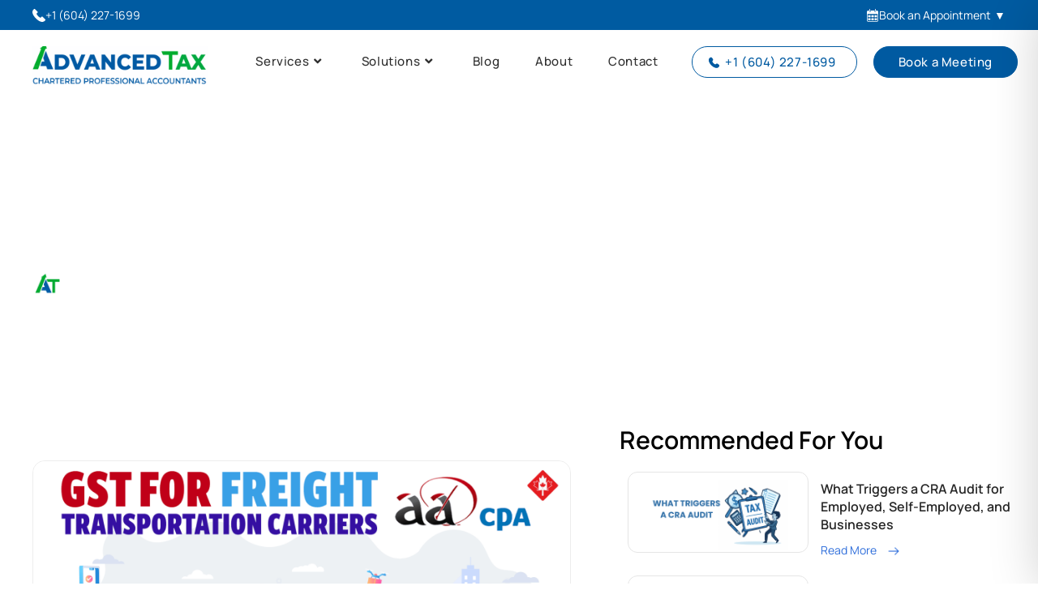

--- FILE ---
content_type: text/html; charset=UTF-8
request_url: https://advancedtax.ca/gst-filing-for-freight-transportation-carriers/
body_size: 152107
content:
<!DOCTYPE html>
<html class="html" dir="ltr" lang="en-US" prefix="og: https://ogp.me/ns#">
<head><meta charset="UTF-8"><script>if(navigator.userAgent.match(/MSIE|Internet Explorer/i)||navigator.userAgent.match(/Trident\/7\..*?rv:11/i)){var href=document.location.href;if(!href.match(/[?&]nowprocket/)){if(href.indexOf("?")==-1){if(href.indexOf("#")==-1){document.location.href=href+"?nowprocket=1"}else{document.location.href=href.replace("#","?nowprocket=1#")}}else{if(href.indexOf("#")==-1){document.location.href=href+"&nowprocket=1"}else{document.location.href=href.replace("#","&nowprocket=1#")}}}}</script><script>(()=>{class RocketLazyLoadScripts{constructor(){this.v="2.0.2",this.userEvents=["keydown","keyup","mousedown","mouseup","mousemove","mouseover","mouseenter","mouseout","mouseleave","touchmove","touchstart","touchend","touchcancel","wheel","click","dblclick","input","visibilitychange"],this.attributeEvents=["onblur","onclick","oncontextmenu","ondblclick","onfocus","onmousedown","onmouseenter","onmouseleave","onmousemove","onmouseout","onmouseover","onmouseup","onmousewheel","onscroll","onsubmit"]}async t(){this.i(),this.o(),/iP(ad|hone)/.test(navigator.userAgent)&&this.h(),this.u(),this.l(this),this.m(),this.k(this),this.p(this),this._(),await Promise.all([this.R(),this.L()]),this.lastBreath=Date.now(),this.S(this),this.P(),this.D(),this.O(),this.M(),await this.C(this.delayedScripts.normal),await this.C(this.delayedScripts.defer),await this.C(this.delayedScripts.async),this.T("domReady"),await this.F(),await this.j(),await this.I(),this.T("windowLoad"),await this.A(),window.dispatchEvent(new Event("rocket-allScriptsLoaded")),this.everythingLoaded=!0,this.lastTouchEnd&&await new Promise((t=>setTimeout(t,500-Date.now()+this.lastTouchEnd))),this.H(),this.T("all"),this.U(),this.W()}i(){this.CSPIssue=sessionStorage.getItem("rocketCSPIssue"),document.addEventListener("securitypolicyviolation",(t=>{this.CSPIssue||"script-src-elem"!==t.violatedDirective||"data"!==t.blockedURI||(this.CSPIssue=!0,sessionStorage.setItem("rocketCSPIssue",!0))}),{isRocket:!0})}o(){window.addEventListener("pageshow",(t=>{this.persisted=t.persisted,this.realWindowLoadedFired=!0}),{isRocket:!0}),window.addEventListener("pagehide",(()=>{this.onFirstUserAction=null}),{isRocket:!0})}h(){let t;function e(e){t=e}window.addEventListener("touchstart",e,{isRocket:!0}),window.addEventListener("touchend",(function i(o){Math.abs(o.changedTouches[0].pageX-t.changedTouches[0].pageX)<10&&Math.abs(o.changedTouches[0].pageY-t.changedTouches[0].pageY)<10&&o.timeStamp-t.timeStamp<200&&(o.target.dispatchEvent(new PointerEvent("click",{target:o.target,bubbles:!0,cancelable:!0})),event.preventDefault(),window.removeEventListener("touchstart",e,{isRocket:!0}),window.removeEventListener("touchend",i,{isRocket:!0}))}),{isRocket:!0})}q(t){this.userActionTriggered||("mousemove"!==t.type||this.firstMousemoveIgnored?"keyup"===t.type||"mouseover"===t.type||"mouseout"===t.type||(this.userActionTriggered=!0,this.onFirstUserAction&&this.onFirstUserAction()):this.firstMousemoveIgnored=!0),"click"===t.type&&t.preventDefault(),this.savedUserEvents.length>0&&(t.stopPropagation(),t.stopImmediatePropagation()),"touchstart"===this.lastEvent&&"touchend"===t.type&&(this.lastTouchEnd=Date.now()),"click"===t.type&&(this.lastTouchEnd=0),this.lastEvent=t.type,this.savedUserEvents.push(t)}u(){this.savedUserEvents=[],this.userEventHandler=this.q.bind(this),this.userEvents.forEach((t=>window.addEventListener(t,this.userEventHandler,{passive:!1,isRocket:!0})))}U(){this.userEvents.forEach((t=>window.removeEventListener(t,this.userEventHandler,{passive:!1,isRocket:!0}))),this.savedUserEvents.forEach((t=>{t.target.dispatchEvent(new window[t.constructor.name](t.type,t))}))}m(){this.eventsMutationObserver=new MutationObserver((t=>{const e="return false";for(const i of t){if("attributes"===i.type){const t=i.target.getAttribute(i.attributeName);t&&t!==e&&(i.target.setAttribute("data-rocket-"+i.attributeName,t),i.target.setAttribute(i.attributeName,e))}"childList"===i.type&&i.addedNodes.forEach((t=>{if(t.nodeType===Node.ELEMENT_NODE)for(const i of t.attributes)this.attributeEvents.includes(i.name)&&i.value&&""!==i.value&&(t.setAttribute("data-rocket-"+i.name,i.value),t.setAttribute(i.name,e))}))}})),this.eventsMutationObserver.observe(document,{subtree:!0,childList:!0,attributeFilter:this.attributeEvents})}H(){this.eventsMutationObserver.disconnect(),this.attributeEvents.forEach((t=>{document.querySelectorAll("[data-rocket-"+t+"]").forEach((e=>{e.setAttribute(t,e.getAttribute("data-rocket-"+t)),e.removeAttribute("data-rocket-"+t)}))}))}k(t){Object.defineProperty(HTMLElement.prototype,"onclick",{get(){return this.rocketonclick},set(e){this.rocketonclick=e,this.setAttribute(t.everythingLoaded?"onclick":"data-rocket-onclick","this.rocketonclick(event)")}})}S(t){function e(e,i){let o=e[i];e[i]=null,Object.defineProperty(e,i,{get:()=>o,set(s){t.everythingLoaded?o=s:e["rocket"+i]=o=s}})}e(document,"onreadystatechange"),e(window,"onload"),e(window,"onpageshow");try{Object.defineProperty(document,"readyState",{get:()=>t.rocketReadyState,set(e){t.rocketReadyState=e},configurable:!0}),document.readyState="loading"}catch(t){console.log("WPRocket DJE readyState conflict, bypassing")}}l(t){this.originalAddEventListener=EventTarget.prototype.addEventListener,this.originalRemoveEventListener=EventTarget.prototype.removeEventListener,this.savedEventListeners=[],EventTarget.prototype.addEventListener=function(e,i,o){o&&o.isRocket||!t.B(e,this)&&!t.userEvents.includes(e)||t.B(e,this)&&!t.userActionTriggered||e.startsWith("rocket-")?t.originalAddEventListener.call(this,e,i,o):t.savedEventListeners.push({target:this,remove:!1,type:e,func:i,options:o})},EventTarget.prototype.removeEventListener=function(e,i,o){o&&o.isRocket||!t.B(e,this)&&!t.userEvents.includes(e)||t.B(e,this)&&!t.userActionTriggered||e.startsWith("rocket-")?t.originalRemoveEventListener.call(this,e,i,o):t.savedEventListeners.push({target:this,remove:!0,type:e,func:i,options:o})}}T(t){"all"===t&&(EventTarget.prototype.addEventListener=this.originalAddEventListener,EventTarget.prototype.removeEventListener=this.originalRemoveEventListener),this.savedEventListeners=this.savedEventListeners.filter((e=>{let i=e.type,o=e.target||window;return"domReady"===t&&"DOMContentLoaded"!==i&&"readystatechange"!==i||("windowLoad"===t&&"load"!==i&&"readystatechange"!==i&&"pageshow"!==i||(this.B(i,o)&&(i="rocket-"+i),e.remove?o.removeEventListener(i,e.func,e.options):o.addEventListener(i,e.func,e.options),!1))}))}p(t){let e;function i(e){return t.everythingLoaded?e:e.split(" ").map((t=>"load"===t||t.startsWith("load.")?"rocket-jquery-load":t)).join(" ")}function o(o){function s(e){const s=o.fn[e];o.fn[e]=o.fn.init.prototype[e]=function(){return this[0]===window&&t.userActionTriggered&&("string"==typeof arguments[0]||arguments[0]instanceof String?arguments[0]=i(arguments[0]):"object"==typeof arguments[0]&&Object.keys(arguments[0]).forEach((t=>{const e=arguments[0][t];delete arguments[0][t],arguments[0][i(t)]=e}))),s.apply(this,arguments),this}}if(o&&o.fn&&!t.allJQueries.includes(o)){const e={DOMContentLoaded:[],"rocket-DOMContentLoaded":[]};for(const t in e)document.addEventListener(t,(()=>{e[t].forEach((t=>t()))}),{isRocket:!0});o.fn.ready=o.fn.init.prototype.ready=function(i){function s(){parseInt(o.fn.jquery)>2?setTimeout((()=>i.bind(document)(o))):i.bind(document)(o)}return t.realDomReadyFired?!t.userActionTriggered||t.fauxDomReadyFired?s():e["rocket-DOMContentLoaded"].push(s):e.DOMContentLoaded.push(s),o([])},s("on"),s("one"),s("off"),t.allJQueries.push(o)}e=o}t.allJQueries=[],o(window.jQuery),Object.defineProperty(window,"jQuery",{get:()=>e,set(t){o(t)}})}P(){const t=new Map;document.write=document.writeln=function(e){const i=document.currentScript,o=document.createRange(),s=i.parentElement;let n=t.get(i);void 0===n&&(n=i.nextSibling,t.set(i,n));const a=document.createDocumentFragment();o.setStart(a,0),a.appendChild(o.createContextualFragment(e)),s.insertBefore(a,n)}}async R(){return new Promise((t=>{this.userActionTriggered?t():this.onFirstUserAction=t}))}async L(){return new Promise((t=>{document.addEventListener("DOMContentLoaded",(()=>{this.realDomReadyFired=!0,t()}),{isRocket:!0})}))}async I(){return this.realWindowLoadedFired?Promise.resolve():new Promise((t=>{window.addEventListener("load",t,{isRocket:!0})}))}M(){this.pendingScripts=[];this.scriptsMutationObserver=new MutationObserver((t=>{for(const e of t)e.addedNodes.forEach((t=>{"SCRIPT"!==t.tagName||t.noModule||t.isWPRocket||this.pendingScripts.push({script:t,promise:new Promise((e=>{const i=()=>{const i=this.pendingScripts.findIndex((e=>e.script===t));i>=0&&this.pendingScripts.splice(i,1),e()};t.addEventListener("load",i,{isRocket:!0}),t.addEventListener("error",i,{isRocket:!0}),setTimeout(i,1e3)}))})}))})),this.scriptsMutationObserver.observe(document,{childList:!0,subtree:!0})}async j(){await this.J(),this.pendingScripts.length?(await this.pendingScripts[0].promise,await this.j()):this.scriptsMutationObserver.disconnect()}D(){this.delayedScripts={normal:[],async:[],defer:[]},document.querySelectorAll("script[type$=rocketlazyloadscript]").forEach((t=>{t.hasAttribute("data-rocket-src")?t.hasAttribute("async")&&!1!==t.async?this.delayedScripts.async.push(t):t.hasAttribute("defer")&&!1!==t.defer||"module"===t.getAttribute("data-rocket-type")?this.delayedScripts.defer.push(t):this.delayedScripts.normal.push(t):this.delayedScripts.normal.push(t)}))}async _(){await this.L();let t=[];document.querySelectorAll("script[type$=rocketlazyloadscript][data-rocket-src]").forEach((e=>{let i=e.getAttribute("data-rocket-src");if(i&&!i.startsWith("data:")){i.startsWith("//")&&(i=location.protocol+i);try{const o=new URL(i).origin;o!==location.origin&&t.push({src:o,crossOrigin:e.crossOrigin||"module"===e.getAttribute("data-rocket-type")})}catch(t){}}})),t=[...new Map(t.map((t=>[JSON.stringify(t),t]))).values()],this.N(t,"preconnect")}async $(t){if(await this.G(),!0!==t.noModule||!("noModule"in HTMLScriptElement.prototype))return new Promise((e=>{let i;function o(){(i||t).setAttribute("data-rocket-status","executed"),e()}try{if(navigator.userAgent.includes("Firefox/")||""===navigator.vendor||this.CSPIssue)i=document.createElement("script"),[...t.attributes].forEach((t=>{let e=t.nodeName;"type"!==e&&("data-rocket-type"===e&&(e="type"),"data-rocket-src"===e&&(e="src"),i.setAttribute(e,t.nodeValue))})),t.text&&(i.text=t.text),t.nonce&&(i.nonce=t.nonce),i.hasAttribute("src")?(i.addEventListener("load",o,{isRocket:!0}),i.addEventListener("error",(()=>{i.setAttribute("data-rocket-status","failed-network"),e()}),{isRocket:!0}),setTimeout((()=>{i.isConnected||e()}),1)):(i.text=t.text,o()),i.isWPRocket=!0,t.parentNode.replaceChild(i,t);else{const i=t.getAttribute("data-rocket-type"),s=t.getAttribute("data-rocket-src");i?(t.type=i,t.removeAttribute("data-rocket-type")):t.removeAttribute("type"),t.addEventListener("load",o,{isRocket:!0}),t.addEventListener("error",(i=>{this.CSPIssue&&i.target.src.startsWith("data:")?(console.log("WPRocket: CSP fallback activated"),t.removeAttribute("src"),this.$(t).then(e)):(t.setAttribute("data-rocket-status","failed-network"),e())}),{isRocket:!0}),s?(t.fetchPriority="high",t.removeAttribute("data-rocket-src"),t.src=s):t.src="data:text/javascript;base64,"+window.btoa(unescape(encodeURIComponent(t.text)))}}catch(i){t.setAttribute("data-rocket-status","failed-transform"),e()}}));t.setAttribute("data-rocket-status","skipped")}async C(t){const e=t.shift();return e?(e.isConnected&&await this.$(e),this.C(t)):Promise.resolve()}O(){this.N([...this.delayedScripts.normal,...this.delayedScripts.defer,...this.delayedScripts.async],"preload")}N(t,e){this.trash=this.trash||[];let i=!0;var o=document.createDocumentFragment();t.forEach((t=>{const s=t.getAttribute&&t.getAttribute("data-rocket-src")||t.src;if(s&&!s.startsWith("data:")){const n=document.createElement("link");n.href=s,n.rel=e,"preconnect"!==e&&(n.as="script",n.fetchPriority=i?"high":"low"),t.getAttribute&&"module"===t.getAttribute("data-rocket-type")&&(n.crossOrigin=!0),t.crossOrigin&&(n.crossOrigin=t.crossOrigin),t.integrity&&(n.integrity=t.integrity),t.nonce&&(n.nonce=t.nonce),o.appendChild(n),this.trash.push(n),i=!1}})),document.head.appendChild(o)}W(){this.trash.forEach((t=>t.remove()))}async F(){try{document.readyState="interactive"}catch(t){}this.fauxDomReadyFired=!0;try{await this.G(),document.dispatchEvent(new Event("rocket-readystatechange")),await this.G(),document.rocketonreadystatechange&&document.rocketonreadystatechange(),await this.G(),document.dispatchEvent(new Event("rocket-DOMContentLoaded")),await this.G(),window.dispatchEvent(new Event("rocket-DOMContentLoaded"))}catch(t){console.error(t)}}async A(){try{document.readyState="complete"}catch(t){}try{await this.G(),document.dispatchEvent(new Event("rocket-readystatechange")),await this.G(),document.rocketonreadystatechange&&document.rocketonreadystatechange(),await this.G(),window.dispatchEvent(new Event("rocket-load")),await this.G(),window.rocketonload&&window.rocketonload(),await this.G(),this.allJQueries.forEach((t=>t(window).trigger("rocket-jquery-load"))),await this.G();const t=new Event("rocket-pageshow");t.persisted=this.persisted,window.dispatchEvent(t),await this.G(),window.rocketonpageshow&&window.rocketonpageshow({persisted:this.persisted})}catch(t){console.error(t)}}async G(){Date.now()-this.lastBreath>45&&(await this.J(),this.lastBreath=Date.now())}async J(){return document.hidden?new Promise((t=>setTimeout(t))):new Promise((t=>requestAnimationFrame(t)))}B(t,e){return e===document&&"readystatechange"===t||(e===document&&"DOMContentLoaded"===t||(e===window&&"DOMContentLoaded"===t||(e===window&&"load"===t||e===window&&"pageshow"===t)))}static run(){(new RocketLazyLoadScripts).t()}}RocketLazyLoadScripts.run()})();</script>
	

	<link rel="profile" href="https://gmpg.org/xfn/11">

	<title>Freight Transportation Carriers GST - Advanced Tax Services</title>
	<style>img:is([sizes="auto" i], [sizes^="auto," i]) { contain-intrinsic-size: 3000px 1500px }</style>
	
		<!-- All in One SEO Pro 4.9.3 - aioseo.com -->
	<meta name="description" content="There are special GST rules for businesses that transport goods including mail delivery, courier services, and &quot;incidental&quot; freight transportation carriers." />
	<meta name="robots" content="max-image-preview:large" />
	<meta name="author" content="Advanced Tax, CPA"/>
	<meta name="msvalidate.01" content="320AC016F2C8C50E30F567C1EED3D7CD" />
	<link rel="canonical" href="https://advancedtax.ca/gst-filing-for-freight-transportation-carriers/" />
	<meta name="generator" content="All in One SEO Pro (AIOSEO) 4.9.3" />
		<meta property="og:locale" content="en_US" />
		<meta property="og:site_name" content="Advanced Tax Services" />
		<meta property="og:type" content="article" />
		<meta property="og:title" content="Freight Transportation Carriers GST - Advanced Tax Services" />
		<meta property="og:description" content="There are special GST rules for businesses that transport goods including mail delivery, courier services, and &quot;incidental&quot; freight transportation carriers." />
		<meta property="og:url" content="https://advancedtax.ca/gst-filing-for-freight-transportation-carriers/" />
		<meta property="og:image" content="https://advancedtax.ca/wp-content/uploads/2022/06/Banner_Square_Infographics_GST_Freight_Carriers.png" />
		<meta property="og:image:secure_url" content="https://advancedtax.ca/wp-content/uploads/2022/06/Banner_Square_Infographics_GST_Freight_Carriers.png" />
		<meta property="og:image:width" content="1080" />
		<meta property="og:image:height" content="1080" />
		<meta property="article:section" content="Business" />
		<meta property="article:published_time" content="2022-06-19T23:38:28+00:00" />
		<meta property="article:modified_time" content="2025-11-11T22:10:38+00:00" />
		<meta property="article:publisher" content="https://www.facebook.com/azimdahyaCPA" />
		<meta name="twitter:card" content="summary" />
		<meta name="twitter:title" content="Freight Transportation Carriers GST - Advanced Tax Services" />
		<meta name="twitter:description" content="There are special GST rules for businesses that transport goods including mail delivery, courier services, and &quot;incidental&quot; freight transportation carriers." />
		<meta name="twitter:image" content="https://advancedtax.ca/wp-content/uploads/2022/06/Banner_Square_Infographics_GST_Freight_Carriers.png" />
		<meta name="twitter:label1" content="Written by" />
		<meta name="twitter:data1" content="Advanced Tax, CPA" />
		<meta name="twitter:label2" content="Est. reading time" />
		<meta name="twitter:data2" content="4 minutes" />
		<script type="application/ld+json" class="aioseo-schema">
			{"@context":"https:\/\/schema.org","@graph":[{"@type":"BlogPosting","@id":"https:\/\/advancedtax.ca\/gst-filing-for-freight-transportation-carriers\/aioseo-article-63de4569b2cb9","name":"Freight Transportation Carriers GST","headline":"Freight Transportation Carriers GST","description":"GST Filing for Freight Transportation Carriers You may be wondering, what are freight transportation carriers? This refers to services that transport goods including mail delivery and courier services. Additionally, it includes the services that are \"incidental\" to a freight transportation service like warehouse, packing, and loading services that are provided by the carrier. This carrier","author":{"@type":"Person","name":"Advanced Tax, CPA","url":"https:\/\/advancedtax.ca\/author\/advancedtax\/"},"publisher":{"@id":"https:\/\/advancedtax.ca\/#organization"},"image":{"@type":"ImageObject","url":"https:\/\/advancedtax.ca\/wp-content\/uploads\/2022\/06\/Banner_Desktop_GST_Freight_Carriers.png","width":1600,"height":600},"datePublished":"2022-06-19T16:38:28-07:00","dateModified":"2025-11-11T14:10:38-08:00","inLanguage":"en-US","articleSection":"Business"},{"@type":"BreadcrumbList","@id":"https:\/\/advancedtax.ca\/gst-filing-for-freight-transportation-carriers\/#breadcrumblist","itemListElement":[{"@type":"ListItem","@id":"https:\/\/advancedtax.ca#listItem","position":1,"name":"Home","item":"https:\/\/advancedtax.ca","nextItem":{"@type":"ListItem","@id":"https:\/\/advancedtax.ca\/category\/business\/#listItem","name":"Business"}},{"@type":"ListItem","@id":"https:\/\/advancedtax.ca\/category\/business\/#listItem","position":2,"name":"Business","item":"https:\/\/advancedtax.ca\/category\/business\/","nextItem":{"@type":"ListItem","@id":"https:\/\/advancedtax.ca\/gst-filing-for-freight-transportation-carriers\/#listItem","name":"Freight Transportation Carriers GST"},"previousItem":{"@type":"ListItem","@id":"https:\/\/advancedtax.ca#listItem","name":"Home"}},{"@type":"ListItem","@id":"https:\/\/advancedtax.ca\/gst-filing-for-freight-transportation-carriers\/#listItem","position":3,"name":"Freight Transportation Carriers GST","previousItem":{"@type":"ListItem","@id":"https:\/\/advancedtax.ca\/category\/business\/#listItem","name":"Business"}}]},{"@type":"Organization","@id":"https:\/\/advancedtax.ca\/#organization","name":"Advanced Tax Services Inc.","description":"CPA Tax & Accounting Firm","url":"https:\/\/advancedtax.ca\/","telephone":"+16042271120","logo":{"@type":"ImageObject","url":"https:\/\/advancedtax.ca\/wp-content\/uploads\/2023\/02\/Logo_Square_Transparent_Symbol_AdvancedTax.png","@id":"https:\/\/advancedtax.ca\/gst-filing-for-freight-transportation-carriers\/#organizationLogo","width":1080,"height":1080},"image":{"@id":"https:\/\/advancedtax.ca\/gst-filing-for-freight-transportation-carriers\/#organizationLogo"},"sameAs":["https:\/\/www.facebook.com\/azimdahyaCPA","https:\/\/www.instagram.com\/aadcpa\/","https:\/\/www.linkedin.com\/company\/azim-dahya\/"]},{"@type":"Person","@id":"https:\/\/advancedtax.ca\/author\/advancedtax\/#author","url":"https:\/\/advancedtax.ca\/author\/advancedtax\/","name":"Advanced Tax, CPA","image":{"@type":"ImageObject","url":"https:\/\/advancedtax.ca\/wp-content\/uploads\/2023\/02\/Logo_Draft_AdvancedTax_Services_V7_Symbol_Only.png"}},{"@type":"WebPage","@id":"https:\/\/advancedtax.ca\/gst-filing-for-freight-transportation-carriers\/#webpage","url":"https:\/\/advancedtax.ca\/gst-filing-for-freight-transportation-carriers\/","name":"Freight Transportation Carriers GST - Advanced Tax Services","description":"There are special GST rules for businesses that transport goods including mail delivery, courier services, and \"incidental\" freight transportation carriers.","inLanguage":"en-US","isPartOf":{"@id":"https:\/\/advancedtax.ca\/#website"},"breadcrumb":{"@id":"https:\/\/advancedtax.ca\/gst-filing-for-freight-transportation-carriers\/#breadcrumblist"},"author":{"@id":"https:\/\/advancedtax.ca\/author\/advancedtax\/#author"},"creator":{"@id":"https:\/\/advancedtax.ca\/author\/advancedtax\/#author"},"image":{"@type":"ImageObject","url":"https:\/\/advancedtax.ca\/wp-content\/uploads\/2022\/06\/Banner_Desktop_GST_Freight_Carriers.png","@id":"https:\/\/advancedtax.ca\/gst-filing-for-freight-transportation-carriers\/#mainImage","width":1600,"height":600},"primaryImageOfPage":{"@id":"https:\/\/advancedtax.ca\/gst-filing-for-freight-transportation-carriers\/#mainImage"},"datePublished":"2022-06-19T16:38:28-07:00","dateModified":"2025-11-11T14:10:38-08:00"},{"@type":"WebSite","@id":"https:\/\/advancedtax.ca\/#website","url":"https:\/\/advancedtax.ca\/","name":"Advanced Tax Services","alternateName":"Advanced Tax","description":"CPA Tax & Accounting Firm","inLanguage":"en-US","publisher":{"@id":"https:\/\/advancedtax.ca\/#organization"}}]}
		</script>
		<!-- All in One SEO Pro -->

<meta name="viewport" content="width=device-width, initial-scale=1"><link rel='dns-prefetch' href='//fonts.googleapis.com' />
<link rel="alternate" type="application/rss+xml" title="Advanced Tax Services &raquo; Feed" href="https://advancedtax.ca/feed/" />
<link rel='stylesheet' id='wp-block-library-css' href='https://advancedtax.ca/wp-includes/css/dist/block-library/style.min.css?ver=6.8.3' media='all' />
<style id='wp-block-library-theme-inline-css'>
.wp-block-audio :where(figcaption){color:#555;font-size:13px;text-align:center}.is-dark-theme .wp-block-audio :where(figcaption){color:#ffffffa6}.wp-block-audio{margin:0 0 1em}.wp-block-code{border:1px solid #ccc;border-radius:4px;font-family:Menlo,Consolas,monaco,monospace;padding:.8em 1em}.wp-block-embed :where(figcaption){color:#555;font-size:13px;text-align:center}.is-dark-theme .wp-block-embed :where(figcaption){color:#ffffffa6}.wp-block-embed{margin:0 0 1em}.blocks-gallery-caption{color:#555;font-size:13px;text-align:center}.is-dark-theme .blocks-gallery-caption{color:#ffffffa6}:root :where(.wp-block-image figcaption){color:#555;font-size:13px;text-align:center}.is-dark-theme :root :where(.wp-block-image figcaption){color:#ffffffa6}.wp-block-image{margin:0 0 1em}.wp-block-pullquote{border-bottom:4px solid;border-top:4px solid;color:currentColor;margin-bottom:1.75em}.wp-block-pullquote cite,.wp-block-pullquote footer,.wp-block-pullquote__citation{color:currentColor;font-size:.8125em;font-style:normal;text-transform:uppercase}.wp-block-quote{border-left:.25em solid;margin:0 0 1.75em;padding-left:1em}.wp-block-quote cite,.wp-block-quote footer{color:currentColor;font-size:.8125em;font-style:normal;position:relative}.wp-block-quote:where(.has-text-align-right){border-left:none;border-right:.25em solid;padding-left:0;padding-right:1em}.wp-block-quote:where(.has-text-align-center){border:none;padding-left:0}.wp-block-quote.is-large,.wp-block-quote.is-style-large,.wp-block-quote:where(.is-style-plain){border:none}.wp-block-search .wp-block-search__label{font-weight:700}.wp-block-search__button{border:1px solid #ccc;padding:.375em .625em}:where(.wp-block-group.has-background){padding:1.25em 2.375em}.wp-block-separator.has-css-opacity{opacity:.4}.wp-block-separator{border:none;border-bottom:2px solid;margin-left:auto;margin-right:auto}.wp-block-separator.has-alpha-channel-opacity{opacity:1}.wp-block-separator:not(.is-style-wide):not(.is-style-dots){width:100px}.wp-block-separator.has-background:not(.is-style-dots){border-bottom:none;height:1px}.wp-block-separator.has-background:not(.is-style-wide):not(.is-style-dots){height:2px}.wp-block-table{margin:0 0 1em}.wp-block-table td,.wp-block-table th{word-break:normal}.wp-block-table :where(figcaption){color:#555;font-size:13px;text-align:center}.is-dark-theme .wp-block-table :where(figcaption){color:#ffffffa6}.wp-block-video :where(figcaption){color:#555;font-size:13px;text-align:center}.is-dark-theme .wp-block-video :where(figcaption){color:#ffffffa6}.wp-block-video{margin:0 0 1em}:root :where(.wp-block-template-part.has-background){margin-bottom:0;margin-top:0;padding:1.25em 2.375em}
</style>
<style id='classic-theme-styles-inline-css'>
/*! This file is auto-generated */
.wp-block-button__link{color:#fff;background-color:#32373c;border-radius:9999px;box-shadow:none;text-decoration:none;padding:calc(.667em + 2px) calc(1.333em + 2px);font-size:1.125em}.wp-block-file__button{background:#32373c;color:#fff;text-decoration:none}
</style>
<link data-minify="1" rel='stylesheet' id='aioseo/css/src/vue/standalone/blocks/table-of-contents/global.scss-css' href='https://advancedtax.ca/wp-content/cache/min/1/wp-content/plugins/all-in-one-seo-pack-pro/dist/Pro/assets/css/table-of-contents/global.e90f6d47.css?ver=1768935999' media='all' />
<link data-minify="1" rel='stylesheet' id='aioseo/css/src/vue/standalone/blocks/pro/recipe/global.scss-css' href='https://advancedtax.ca/wp-content/cache/min/1/wp-content/plugins/all-in-one-seo-pack-pro/dist/Pro/assets/css/recipe/global.67a3275f.css?ver=1768935999' media='all' />
<link data-minify="1" rel='stylesheet' id='aioseo/css/src/vue/standalone/blocks/pro/product/global.scss-css' href='https://advancedtax.ca/wp-content/cache/min/1/wp-content/plugins/all-in-one-seo-pack-pro/dist/Pro/assets/css/product/global.61066cfb.css?ver=1768935999' media='all' />
<link data-minify="1" rel='stylesheet' id='aioseo-eeat/css/src/vue/standalone/blocks/author-bio/global.scss-css' href='https://advancedtax.ca/wp-content/cache/min/1/wp-content/plugins/aioseo-eeat/dist/Pro/assets/css/author-bio/global.lvru5eV8.css?ver=1768935999' media='all' />
<link data-minify="1" rel='stylesheet' id='aioseo-eeat/css/src/vue/standalone/blocks/author-tooltip/global.scss-css' href='https://advancedtax.ca/wp-content/cache/min/1/wp-content/plugins/aioseo-eeat/dist/Pro/assets/css/author-tooltip/global.BEv34Lr4.css?ver=1768935999' media='all' />
<link data-minify="1" rel='stylesheet' id='aioseo-eeat/css/src/vue/standalone/blocks/reviewer-tooltip/global.scss-css' href='https://advancedtax.ca/wp-content/cache/min/1/wp-content/plugins/aioseo-eeat/dist/Pro/assets/css/reviewer-tooltip/global.Cz6Z5e1C.css?ver=1768935999' media='all' />
<link data-minify="1" rel='stylesheet' id='aioseo-local-business/css/src/assets/scss/business-info.scss-css' href='https://advancedtax.ca/wp-content/cache/min/1/wp-content/plugins/aioseo-local-business/dist/css/business-info.DlwHGRMe.css?ver=1768935999' media='all' />
<link data-minify="1" rel='stylesheet' id='aioseo-local-business/css/src/assets/scss/opening-hours.scss-css' href='https://advancedtax.ca/wp-content/cache/min/1/wp-content/plugins/aioseo-local-business/dist/css/opening-hours.Bg1Edlf_.css?ver=1768935999' media='all' />
<style id='global-styles-inline-css'>
:root{--wp--preset--aspect-ratio--square: 1;--wp--preset--aspect-ratio--4-3: 4/3;--wp--preset--aspect-ratio--3-4: 3/4;--wp--preset--aspect-ratio--3-2: 3/2;--wp--preset--aspect-ratio--2-3: 2/3;--wp--preset--aspect-ratio--16-9: 16/9;--wp--preset--aspect-ratio--9-16: 9/16;--wp--preset--color--black: #000000;--wp--preset--color--cyan-bluish-gray: #abb8c3;--wp--preset--color--white: #ffffff;--wp--preset--color--pale-pink: #f78da7;--wp--preset--color--vivid-red: #cf2e2e;--wp--preset--color--luminous-vivid-orange: #ff6900;--wp--preset--color--luminous-vivid-amber: #fcb900;--wp--preset--color--light-green-cyan: #7bdcb5;--wp--preset--color--vivid-green-cyan: #00d084;--wp--preset--color--pale-cyan-blue: #8ed1fc;--wp--preset--color--vivid-cyan-blue: #0693e3;--wp--preset--color--vivid-purple: #9b51e0;--wp--preset--gradient--vivid-cyan-blue-to-vivid-purple: linear-gradient(135deg,rgba(6,147,227,1) 0%,rgb(155,81,224) 100%);--wp--preset--gradient--light-green-cyan-to-vivid-green-cyan: linear-gradient(135deg,rgb(122,220,180) 0%,rgb(0,208,130) 100%);--wp--preset--gradient--luminous-vivid-amber-to-luminous-vivid-orange: linear-gradient(135deg,rgba(252,185,0,1) 0%,rgba(255,105,0,1) 100%);--wp--preset--gradient--luminous-vivid-orange-to-vivid-red: linear-gradient(135deg,rgba(255,105,0,1) 0%,rgb(207,46,46) 100%);--wp--preset--gradient--very-light-gray-to-cyan-bluish-gray: linear-gradient(135deg,rgb(238,238,238) 0%,rgb(169,184,195) 100%);--wp--preset--gradient--cool-to-warm-spectrum: linear-gradient(135deg,rgb(74,234,220) 0%,rgb(151,120,209) 20%,rgb(207,42,186) 40%,rgb(238,44,130) 60%,rgb(251,105,98) 80%,rgb(254,248,76) 100%);--wp--preset--gradient--blush-light-purple: linear-gradient(135deg,rgb(255,206,236) 0%,rgb(152,150,240) 100%);--wp--preset--gradient--blush-bordeaux: linear-gradient(135deg,rgb(254,205,165) 0%,rgb(254,45,45) 50%,rgb(107,0,62) 100%);--wp--preset--gradient--luminous-dusk: linear-gradient(135deg,rgb(255,203,112) 0%,rgb(199,81,192) 50%,rgb(65,88,208) 100%);--wp--preset--gradient--pale-ocean: linear-gradient(135deg,rgb(255,245,203) 0%,rgb(182,227,212) 50%,rgb(51,167,181) 100%);--wp--preset--gradient--electric-grass: linear-gradient(135deg,rgb(202,248,128) 0%,rgb(113,206,126) 100%);--wp--preset--gradient--midnight: linear-gradient(135deg,rgb(2,3,129) 0%,rgb(40,116,252) 100%);--wp--preset--font-size--small: 13px;--wp--preset--font-size--medium: 20px;--wp--preset--font-size--large: 36px;--wp--preset--font-size--x-large: 42px;--wp--preset--spacing--20: 0.44rem;--wp--preset--spacing--30: 0.67rem;--wp--preset--spacing--40: 1rem;--wp--preset--spacing--50: 1.5rem;--wp--preset--spacing--60: 2.25rem;--wp--preset--spacing--70: 3.38rem;--wp--preset--spacing--80: 5.06rem;--wp--preset--shadow--natural: 6px 6px 9px rgba(0, 0, 0, 0.2);--wp--preset--shadow--deep: 12px 12px 50px rgba(0, 0, 0, 0.4);--wp--preset--shadow--sharp: 6px 6px 0px rgba(0, 0, 0, 0.2);--wp--preset--shadow--outlined: 6px 6px 0px -3px rgba(255, 255, 255, 1), 6px 6px rgba(0, 0, 0, 1);--wp--preset--shadow--crisp: 6px 6px 0px rgba(0, 0, 0, 1);}:where(.is-layout-flex){gap: 0.5em;}:where(.is-layout-grid){gap: 0.5em;}body .is-layout-flex{display: flex;}.is-layout-flex{flex-wrap: wrap;align-items: center;}.is-layout-flex > :is(*, div){margin: 0;}body .is-layout-grid{display: grid;}.is-layout-grid > :is(*, div){margin: 0;}:where(.wp-block-columns.is-layout-flex){gap: 2em;}:where(.wp-block-columns.is-layout-grid){gap: 2em;}:where(.wp-block-post-template.is-layout-flex){gap: 1.25em;}:where(.wp-block-post-template.is-layout-grid){gap: 1.25em;}.has-black-color{color: var(--wp--preset--color--black) !important;}.has-cyan-bluish-gray-color{color: var(--wp--preset--color--cyan-bluish-gray) !important;}.has-white-color{color: var(--wp--preset--color--white) !important;}.has-pale-pink-color{color: var(--wp--preset--color--pale-pink) !important;}.has-vivid-red-color{color: var(--wp--preset--color--vivid-red) !important;}.has-luminous-vivid-orange-color{color: var(--wp--preset--color--luminous-vivid-orange) !important;}.has-luminous-vivid-amber-color{color: var(--wp--preset--color--luminous-vivid-amber) !important;}.has-light-green-cyan-color{color: var(--wp--preset--color--light-green-cyan) !important;}.has-vivid-green-cyan-color{color: var(--wp--preset--color--vivid-green-cyan) !important;}.has-pale-cyan-blue-color{color: var(--wp--preset--color--pale-cyan-blue) !important;}.has-vivid-cyan-blue-color{color: var(--wp--preset--color--vivid-cyan-blue) !important;}.has-vivid-purple-color{color: var(--wp--preset--color--vivid-purple) !important;}.has-black-background-color{background-color: var(--wp--preset--color--black) !important;}.has-cyan-bluish-gray-background-color{background-color: var(--wp--preset--color--cyan-bluish-gray) !important;}.has-white-background-color{background-color: var(--wp--preset--color--white) !important;}.has-pale-pink-background-color{background-color: var(--wp--preset--color--pale-pink) !important;}.has-vivid-red-background-color{background-color: var(--wp--preset--color--vivid-red) !important;}.has-luminous-vivid-orange-background-color{background-color: var(--wp--preset--color--luminous-vivid-orange) !important;}.has-luminous-vivid-amber-background-color{background-color: var(--wp--preset--color--luminous-vivid-amber) !important;}.has-light-green-cyan-background-color{background-color: var(--wp--preset--color--light-green-cyan) !important;}.has-vivid-green-cyan-background-color{background-color: var(--wp--preset--color--vivid-green-cyan) !important;}.has-pale-cyan-blue-background-color{background-color: var(--wp--preset--color--pale-cyan-blue) !important;}.has-vivid-cyan-blue-background-color{background-color: var(--wp--preset--color--vivid-cyan-blue) !important;}.has-vivid-purple-background-color{background-color: var(--wp--preset--color--vivid-purple) !important;}.has-black-border-color{border-color: var(--wp--preset--color--black) !important;}.has-cyan-bluish-gray-border-color{border-color: var(--wp--preset--color--cyan-bluish-gray) !important;}.has-white-border-color{border-color: var(--wp--preset--color--white) !important;}.has-pale-pink-border-color{border-color: var(--wp--preset--color--pale-pink) !important;}.has-vivid-red-border-color{border-color: var(--wp--preset--color--vivid-red) !important;}.has-luminous-vivid-orange-border-color{border-color: var(--wp--preset--color--luminous-vivid-orange) !important;}.has-luminous-vivid-amber-border-color{border-color: var(--wp--preset--color--luminous-vivid-amber) !important;}.has-light-green-cyan-border-color{border-color: var(--wp--preset--color--light-green-cyan) !important;}.has-vivid-green-cyan-border-color{border-color: var(--wp--preset--color--vivid-green-cyan) !important;}.has-pale-cyan-blue-border-color{border-color: var(--wp--preset--color--pale-cyan-blue) !important;}.has-vivid-cyan-blue-border-color{border-color: var(--wp--preset--color--vivid-cyan-blue) !important;}.has-vivid-purple-border-color{border-color: var(--wp--preset--color--vivid-purple) !important;}.has-vivid-cyan-blue-to-vivid-purple-gradient-background{background: var(--wp--preset--gradient--vivid-cyan-blue-to-vivid-purple) !important;}.has-light-green-cyan-to-vivid-green-cyan-gradient-background{background: var(--wp--preset--gradient--light-green-cyan-to-vivid-green-cyan) !important;}.has-luminous-vivid-amber-to-luminous-vivid-orange-gradient-background{background: var(--wp--preset--gradient--luminous-vivid-amber-to-luminous-vivid-orange) !important;}.has-luminous-vivid-orange-to-vivid-red-gradient-background{background: var(--wp--preset--gradient--luminous-vivid-orange-to-vivid-red) !important;}.has-very-light-gray-to-cyan-bluish-gray-gradient-background{background: var(--wp--preset--gradient--very-light-gray-to-cyan-bluish-gray) !important;}.has-cool-to-warm-spectrum-gradient-background{background: var(--wp--preset--gradient--cool-to-warm-spectrum) !important;}.has-blush-light-purple-gradient-background{background: var(--wp--preset--gradient--blush-light-purple) !important;}.has-blush-bordeaux-gradient-background{background: var(--wp--preset--gradient--blush-bordeaux) !important;}.has-luminous-dusk-gradient-background{background: var(--wp--preset--gradient--luminous-dusk) !important;}.has-pale-ocean-gradient-background{background: var(--wp--preset--gradient--pale-ocean) !important;}.has-electric-grass-gradient-background{background: var(--wp--preset--gradient--electric-grass) !important;}.has-midnight-gradient-background{background: var(--wp--preset--gradient--midnight) !important;}.has-small-font-size{font-size: var(--wp--preset--font-size--small) !important;}.has-medium-font-size{font-size: var(--wp--preset--font-size--medium) !important;}.has-large-font-size{font-size: var(--wp--preset--font-size--large) !important;}.has-x-large-font-size{font-size: var(--wp--preset--font-size--x-large) !important;}
:where(.wp-block-post-template.is-layout-flex){gap: 1.25em;}:where(.wp-block-post-template.is-layout-grid){gap: 1.25em;}
:where(.wp-block-columns.is-layout-flex){gap: 2em;}:where(.wp-block-columns.is-layout-grid){gap: 2em;}
:root :where(.wp-block-pullquote){font-size: 1.5em;line-height: 1.6;}
</style>
<link rel='stylesheet' id='accessibility-onetap-css' href='https://advancedtax.ca/wp-content/plugins/accessibility-onetap/assets/css/accessibility-onetap-front-end.min.css?ver=2.8.0' media='all' />
<style id='accessibility-onetap-inline-css'>

		.onetap-container-toggle .onetap-toggle svg,
		nav.onetap-accessibility.onetap-plugin-onetap .onetap-container .onetap-accessibility-settings header.onetap-header-top .onetap-site-container .onetap-site-info .onetap-image svg {
			fill: #00599f !important;
		}		
		nav.onetap-accessibility.onetap-plugin-onetap .onetap-container .onetap-accessibility-settings .onetap-features-container .onetap-features .onetap-box-feature.onetap-lv2 .onetap-title p.onetap-option-levels span.onetap-level.onetap-level1, nav.onetap-accessibility.onetap-plugin-onetap .onetap-container .onetap-accessibility-settings .onetap-features-container .onetap-features .onetap-box-feature.onetap-lv2 .onetap-title p.onetap-option-levels span.onetap-level.onetap-level2,
		nav.onetap-accessibility.onetap-plugin-onetap .onetap-container .onetap-accessibility-settings .onetap-features-container .onetap-features .onetap-box-feature.onetap-lv3 .onetap-title p.onetap-option-levels span.onetap-level.onetap-level1, nav.onetap-accessibility.onetap-plugin-onetap .onetap-container .onetap-accessibility-settings .onetap-features-container .onetap-features .onetap-box-feature.onetap-lv3 .onetap-title p.onetap-option-levels span.onetap-level.onetap-level2, nav.onetap-accessibility.onetap-plugin-onetap .onetap-container .onetap-accessibility-settings .onetap-features-container .onetap-features .onetap-box-feature.onetap-lv3 .onetap-title p.onetap-option-levels span.onetap-level.onetap-level3,
		.onetap-container-toggle .onetap-toggle img,
		nav.onetap-accessibility.onetap-plugin-onetap .onetap-container .toolbar-hide-duration .box-hide-duration .box-btn-action button.hide-toolbar,
		nav.onetap-accessibility.onetap-plugin-onetap .onetap-container .onetap-accessibility-settings .onetap-features-container .onetap-features .onetap-box-features .onetap-box-step-controls .onetap-new-level .onetap-btn,
		nav.onetap-accessibility.onetap-plugin-onetap .onetap-container .onetap-accessibility-settings .onetap-reset-settings button,
		nav.onetap-accessibility.onetap-plugin-onetap .onetap-container .onetap-accessibility-settings header.onetap-header-top .onetap-site-container,
		nav.onetap-accessibility.onetap-plugin-onetap .onetap-container .onetap-accessibility-settings div.onetap-multi-functional-feature .onetap-box-functions .onetap-functional-feature.onetap-active .onetap-right .box-swich label.switch input+.slider,
		nav.onetap-accessibility.onetap-plugin-onetap .onetap-container .onetap-accessibility-settings div.onetap-multi-functional-feature .onetap-box-functions .onetap-functional-feature .onetap-right .box-swich label.switch input:checked+.slider,
		nav.onetap-accessibility.onetap-plugin-onetap .onetap-container .onetap-accessibility-settings div.onetap-multi-functional-feature .onetap-box-functions .onetap-functional-feature.onetap-active div.onetap-right div.box-swich label.switch span.slider.round:hover,
		nav.onetap-accessibility.onetap-plugin-onetap .onetap-container .onetap-accessibility-settings .onetap-features-container .onetap-features .onetap-box-features .onetap-box-step-controls .onetap-new-level .onetap-title .box-btn .onetap-btn,
		nav.onetap-accessibility.onetap-plugin-onetap .onetap-container .onetap-accessibility-settings div.onetap-multi-functional-feature .onetap-box-functions .onetap-functional-feature.onetap-active .onetap-left svg,
		nav.onetap-accessibility.onetap-plugin-onetap .onetap-container .onetap-accessibility-settings .onetap-features-container .onetap-features .onetap-box-features .onetap-box-feature.onetap-active .onetap-icon .onetap-icon-animation svg {
			background: #00599f !important;
		}
		nav.onetap-accessibility.onetap-plugin-onetap .onetap-container .onetap-accessibility-settings .onetap-features-container .onetap-features .onetap-box-features .onetap-box-step-controls .onetap-new-level .onetap-btn,
		nav.onetap-accessibility.onetap-plugin-onetap .onetap-container .onetap-accessibility-settings .onetap-features-container .onetap-features .onetap-box-features .onetap-box-step-controls .onetap-new-level .onetap-title .box-btn .onetap-btn {
			color: #00599f !important;
		}			
		nav.onetap-accessibility.onetap-plugin-onetap .onetap-container .toolbar-hide-duration .box-hide-duration form label input[type='radio']:checked {
			accent-color: #00599f !important;
			box-shadow: 0 0 0 1px #00599f !important;
			background: #00599f !important;
		}
		.onetap-container-toggle .onetap-toggle img.design-border1 {
			box-shadow: 0 0 0 4px #00599f;
		}

		nav.onetap-accessibility.onetap-plugin-onetap .onetap-container .toolbar-hide-duration .box-hide-duration form label.active,
		nav.onetap-accessibility.onetap-plugin-onetap .onetap-container .toolbar-hide-duration .box-hide-duration form label:hover {
			border: 2px solid #00599f !important;
			outline: none !important;
		}			
		nav.onetap-accessibility.onetap-plugin-onetap .onetap-container .onetap-accessibility-settings div.onetap-multi-functional-feature .onetap-box-functions .onetap-functional-feature .onetap-right .box-swich label.switch:focus .slider,			
		nav.onetap-accessibility.onetap-plugin-onetap .onetap-container .onetap-accessibility-settings .onetap-reset-settings button:focus {
			outline: 2px solid #00599f !important;
		}
		nav.onetap-accessibility.onetap-plugin-onetap .onetap-container .onetap-accessibility-settings .onetap-features-container .onetap-features .onetap-box-features .onetap-box-feature:hover,
		nav.onetap-accessibility.onetap-plugin-onetap .onetap-container .onetap-accessibility-settings .onetap-features-container .onetap-features .onetap-box-features .onetap-box-feature:focus-visible,
		nav.onetap-accessibility.onetap-plugin-onetap .onetap-container .onetap-accessibility-settings .onetap-features-container .onetap-features .onetap-box-features button.onetap-box-feature.onetap-inactive:hover,
		nav.onetap-accessibility.onetap-plugin-onetap .onetap-container .onetap-accessibility-settings .onetap-features-container .onetap-features .onetap-box-features .onetap-box-feature.onetap-active,
		nav.onetap-accessibility.onetap-plugin-onetap .onetap-container .onetap-accessibility-settings .onetap-features-container .onetap-features .onetap-box-features .onetap-box-feature.onetap-inactive:focus-visible {
			border-color: #00599f !important;
			box-shadow: 0 0 0 1px #00599f !important;
		}

		nav.onetap-accessibility.onetap-plugin-onetap .onetap-container .toolbar-hide-duration .box-hide-duration .box-btn-action button.hide-toolbar {
			border-color: #00599f !important;
		}
			@media only screen and (max-width: 576px) {
				.onetap-container-toggle .onetap-toggle.hide-on-mobile {
					display: none !important;
				}
			}			
			
			@media only screen and (max-width: 576px) {
				.onetap-container-toggle .onetap-toggle {
					right: 0 !important;
					margin-right: 15px !important;
					bottom: 50% !important;
					margin-bottom: 15px !important;
				}
				nav.onetap-accessibility.onetap-plugin-onetap {
					right: -580px !important;
				}
				nav.onetap-accessibility.onetap-plugin-onetap.onetap-toggle-open {
					right: 0 !important;
				}
				nav.onetap-accessibility.onetap-plugin-onetap .onetap-container .onetap-accessibility-settings header.onetap-header-top .onetap-close {
					right: 20px !important;
				}			
			}			
			
			@media only screen and (min-width: 576px) and (max-width: 991.98px) {
				.onetap-container-toggle .onetap-toggle.hide-on-tablet {
					display: none !important;
				}
			}			
			
			@media only screen and (min-width: 576px) and (max-width: 991.98px) {
				.onetap-container-toggle .onetap-toggle {
					right: 0 !important;
					margin-right: 15px !important;
					bottom: 50% !important;
					margin-bottom: 15px !important;
				}
				nav.onetap-accessibility.onetap-plugin-onetap {
					right: -580px !important;
				}
				nav.onetap-accessibility.onetap-plugin-onetap.onetap-toggle-open {
					right: 0 !important;
				}
				nav.onetap-accessibility.onetap-plugin-onetap .onetap-container .onetap-accessibility-settings header.onetap-header-top .onetap-close {
					right: 20px !important;
				}			
			}			
			
			@media only screen and (min-width: 992px) {
				.onetap-container-toggle .onetap-toggle {
					right: 0 !important;
					margin-right: 15px !important;
					bottom: 50% !important;
					margin-bottom: 15px !important;
				}
				nav.onetap-accessibility.onetap-plugin-onetap {
					right: -580px !important;
				}
				nav.onetap-accessibility.onetap-plugin-onetap.onetap-toggle-open {
					right: 0 !important;
				}
				nav.onetap-accessibility.onetap-plugin-onetap .onetap-container .onetap-accessibility-settings header.onetap-header-top .onetap-close {
					right: 20px !important;
				}			
			}			
			
			nav.onetap-accessibility.onetap-plugin-onetap .onetap-container .onetap-accessibility-settings div.onetap-multi-functional-feature {
				display: none !important;
			}

			nav.onetap-accessibility.onetap-plugin-onetap .onetap-container .onetap-accessibility-settings .onetap-features-container.onetap-feature-content-modules {
				padding: 0 14px 0 14px !important;
				margin-top: -85px !important;
				margin-bottom: 24px !important;
			}
				
			nav.onetap-accessibility.onetap-plugin-onetap .onetap-container .onetap-accessibility-settings .onetap-features-container.onetap-feature-content-secondary {
				margin-top: 24px !important;
			}
			nav.onetap-accessibility.onetap-plugin-onetap .onetap-container .onetap-accessibility-settings .onetap-features-container .onetap-features .onetap-box-features .onetap-box-step-controls.onetap-line-height {
				display: none !important;
			}
</style>
<link data-minify="1" rel='stylesheet' id='dashicons-css' href='https://advancedtax.ca/wp-content/cache/min/1/wp-includes/css/dashicons.min.css?ver=1768935999' media='all' />
<link rel='stylesheet' id='admin-bar-css' href='https://advancedtax.ca/wp-includes/css/admin-bar.min.css?ver=6.8.3' media='all' />
<style id='admin-bar-inline-css'>

    /* Hide CanvasJS credits for P404 charts specifically */
    #p404RedirectChart .canvasjs-chart-credit {
        display: none !important;
    }
    
    #p404RedirectChart canvas {
        border-radius: 6px;
    }

    .p404-redirect-adminbar-weekly-title {
        font-weight: bold;
        font-size: 14px;
        color: #fff;
        margin-bottom: 6px;
    }

    #wpadminbar #wp-admin-bar-p404_free_top_button .ab-icon:before {
        content: "\f103";
        color: #dc3545;
        top: 3px;
    }
    
    #wp-admin-bar-p404_free_top_button .ab-item {
        min-width: 80px !important;
        padding: 0px !important;
    }
    
    /* Ensure proper positioning and z-index for P404 dropdown */
    .p404-redirect-adminbar-dropdown-wrap { 
        min-width: 0; 
        padding: 0;
        position: static !important;
    }
    
    #wpadminbar #wp-admin-bar-p404_free_top_button_dropdown {
        position: static !important;
    }
    
    #wpadminbar #wp-admin-bar-p404_free_top_button_dropdown .ab-item {
        padding: 0 !important;
        margin: 0 !important;
    }
    
    .p404-redirect-dropdown-container {
        min-width: 340px;
        padding: 18px 18px 12px 18px;
        background: #23282d !important;
        color: #fff;
        border-radius: 12px;
        box-shadow: 0 8px 32px rgba(0,0,0,0.25);
        margin-top: 10px;
        position: relative !important;
        z-index: 999999 !important;
        display: block !important;
        border: 1px solid #444;
    }
    
    /* Ensure P404 dropdown appears on hover */
    #wpadminbar #wp-admin-bar-p404_free_top_button .p404-redirect-dropdown-container { 
        display: none !important;
    }
    
    #wpadminbar #wp-admin-bar-p404_free_top_button:hover .p404-redirect-dropdown-container { 
        display: block !important;
    }
    
    #wpadminbar #wp-admin-bar-p404_free_top_button:hover #wp-admin-bar-p404_free_top_button_dropdown .p404-redirect-dropdown-container {
        display: block !important;
    }
    
    .p404-redirect-card {
        background: #2c3338;
        border-radius: 8px;
        padding: 18px 18px 12px 18px;
        box-shadow: 0 2px 8px rgba(0,0,0,0.07);
        display: flex;
        flex-direction: column;
        align-items: flex-start;
        border: 1px solid #444;
    }
    
    .p404-redirect-btn {
        display: inline-block;
        background: #dc3545;
        color: #fff !important;
        font-weight: bold;
        padding: 5px 22px;
        border-radius: 8px;
        text-decoration: none;
        font-size: 17px;
        transition: background 0.2s, box-shadow 0.2s;
        margin-top: 8px;
        box-shadow: 0 2px 8px rgba(220,53,69,0.15);
        text-align: center;
        line-height: 1.6;
    }
    
    .p404-redirect-btn:hover {
        background: #c82333;
        color: #fff !important;
        box-shadow: 0 4px 16px rgba(220,53,69,0.25);
    }
    
    /* Prevent conflicts with other admin bar dropdowns */
    #wpadminbar .ab-top-menu > li:hover > .ab-item,
    #wpadminbar .ab-top-menu > li.hover > .ab-item {
        z-index: auto;
    }
    
    #wpadminbar #wp-admin-bar-p404_free_top_button:hover > .ab-item {
        z-index: 999998 !important;
    }
    
</style>
<link rel='stylesheet' id='wp-components-css' href='https://advancedtax.ca/wp-includes/css/dist/components/style.min.css?ver=6.8.3' media='all' />
<link data-minify="1" rel='stylesheet' id='godaddy-styles-css' href='https://advancedtax.ca/wp-content/cache/min/1/wp-content/mu-plugins/vendor/wpex/godaddy-launch/includes/Dependencies/GoDaddy/Styles/build/latest.css?ver=1768935999' media='all' />
<link rel='stylesheet' id='oceanwp-style-css' href='https://advancedtax.ca/wp-content/themes/oceanwp/assets/css/style.min.css?ver=4.1.4' media='all' />
<link rel='stylesheet' id='oceanwp-google-font-manrope-css' href='//fonts.googleapis.com/css?family=Manrope%3A100%2C200%2C300%2C400%2C500%2C600%2C700%2C800%2C900%2C100i%2C200i%2C300i%2C400i%2C500i%2C600i%2C700i%2C800i%2C900i&#038;subset=latin&#038;display=swap&#038;ver=6.8.3' media='all' />
<link rel='stylesheet' id='elementor-frontend-css' href='https://advancedtax.ca/wp-content/uploads/elementor/css/custom-frontend.min.css?ver=1768935970' media='all' />
<link rel='stylesheet' id='widget-image-css' href='https://advancedtax.ca/wp-content/plugins/elementor/assets/css/widget-image.min.css?ver=3.34.1' media='all' />
<link rel='stylesheet' id='widget-heading-css' href='https://advancedtax.ca/wp-content/plugins/elementor/assets/css/widget-heading.min.css?ver=3.34.1' media='all' />
<link rel='stylesheet' id='widget-icon-list-css' href='https://advancedtax.ca/wp-content/uploads/elementor/css/custom-widget-icon-list.min.css?ver=1768935970' media='all' />
<link rel='stylesheet' id='widget-social-icons-css' href='https://advancedtax.ca/wp-content/plugins/elementor/assets/css/widget-social-icons.min.css?ver=3.34.1' media='all' />
<link rel='stylesheet' id='e-apple-webkit-css' href='https://advancedtax.ca/wp-content/uploads/elementor/css/custom-apple-webkit.min.css?ver=1768935970' media='all' />
<link rel='stylesheet' id='widget-post-info-css' href='https://advancedtax.ca/wp-content/plugins/elementor-pro/assets/css/widget-post-info.min.css?ver=3.34.0' media='all' />
<link rel='stylesheet' id='widget-icon-box-css' href='https://advancedtax.ca/wp-content/uploads/elementor/css/custom-widget-icon-box.min.css?ver=1768935970' media='all' />
<link rel='stylesheet' id='widget-table-of-contents-css' href='https://advancedtax.ca/wp-content/plugins/elementor-pro/assets/css/widget-table-of-contents.min.css?ver=3.34.0' media='all' />
<link rel='stylesheet' id='e-animation-float-css' href='https://advancedtax.ca/wp-content/plugins/elementor/assets/lib/animations/styles/e-animation-float.min.css?ver=3.34.1' media='all' />
<link rel='stylesheet' id='widget-author-box-css' href='https://advancedtax.ca/wp-content/plugins/elementor-pro/assets/css/widget-author-box.min.css?ver=3.34.0' media='all' />
<link rel='stylesheet' id='widget-posts-css' href='https://advancedtax.ca/wp-content/plugins/elementor-pro/assets/css/widget-posts.min.css?ver=3.34.0' media='all' />
<link rel='stylesheet' id='e-sticky-css' href='https://advancedtax.ca/wp-content/plugins/elementor-pro/assets/css/modules/sticky.min.css?ver=3.34.0' media='all' />
<link rel='stylesheet' id='e-animation-fadeInUp-css' href='https://advancedtax.ca/wp-content/plugins/elementor/assets/lib/animations/styles/fadeInUp.min.css?ver=3.34.1' media='all' />
<link rel='stylesheet' id='e-animation-fadeIn-css' href='https://advancedtax.ca/wp-content/plugins/elementor/assets/lib/animations/styles/fadeIn.min.css?ver=3.34.1' media='all' />
<link data-minify="1" rel='stylesheet' id='swiper-css' href='https://advancedtax.ca/wp-content/cache/min/1/wp-content/plugins/elementor/assets/lib/swiper/v8/css/swiper.min.css?ver=1768935999' media='all' />
<link rel='stylesheet' id='e-swiper-css' href='https://advancedtax.ca/wp-content/plugins/elementor/assets/css/conditionals/e-swiper.min.css?ver=3.34.1' media='all' />
<link rel='stylesheet' id='widget-loop-common-css' href='https://advancedtax.ca/wp-content/plugins/elementor-pro/assets/css/widget-loop-common.min.css?ver=3.34.0' media='all' />
<link rel='stylesheet' id='widget-loop-carousel-css' href='https://advancedtax.ca/wp-content/plugins/elementor-pro/assets/css/widget-loop-carousel.min.css?ver=3.34.0' media='all' />
<link rel='stylesheet' id='elementor-post-12445-css' href='https://advancedtax.ca/wp-content/uploads/elementor/css/post-12445.css?ver=1768935971' media='all' />
<link rel='stylesheet' id='elementor-post-13242-css' href='https://advancedtax.ca/wp-content/uploads/elementor/css/post-13242.css?ver=1768935972' media='all' />
<link rel='stylesheet' id='elementor-post-13212-css' href='https://advancedtax.ca/wp-content/uploads/elementor/css/post-13212.css?ver=1768936002' media='all' />
<link rel='stylesheet' id='wpr-text-animations-css-css' href='https://advancedtax.ca/wp-content/plugins/royal-elementor-addons/assets/css/lib/animations/text-animations.min.css?ver=1.7.1045' media='all' />
<link rel='stylesheet' id='wpr-addons-css-css' href='https://advancedtax.ca/wp-content/plugins/royal-elementor-addons/assets/css/frontend.min.css?ver=1.7.1045' media='all' />
<link data-minify="1" rel='stylesheet' id='font-awesome-5-all-css' href='https://advancedtax.ca/wp-content/cache/min/1/wp-content/plugins/elementor/assets/lib/font-awesome/css/all.min.css?ver=1768935999' media='all' />
<link data-minify="1" rel='stylesheet' id='elementor-gf-local-montserrat-css' href='https://advancedtax.ca/wp-content/cache/min/1/wp-content/uploads/elementor/google-fonts/css/montserrat.css?ver=1768935999' media='all' />
<link rel="stylesheet" href="https://advancedtax.ca/wp-content/cache/fonts/1/google-fonts/css/b/1/0/9cfa780384376512571ffd493e39a.css" data-wpr-hosted-gf-parameters="family=Manrope:100,100italic,200,200italic,300,300italic,400,400italic,500,500italic,600,600italic,700,700italic,800,800italic,900,900italic&display=swap"/>
<script type="rocketlazyloadscript" data-cfasync="false" data-rocket-src="https://advancedtax.ca/wp-includes/js/jquery/jquery.min.js?ver=3.7.1" id="jquery-core-js"></script>
<script type="rocketlazyloadscript" data-cfasync="false" data-rocket-src="https://advancedtax.ca/wp-includes/js/jquery/jquery-migrate.min.js?ver=3.4.1" id="jquery-migrate-js" data-rocket-defer defer></script>
<script id="ai-js-js-extra">
var MyAjax = {"ajaxurl":"https:\/\/advancedtax.ca\/wp-admin\/admin-ajax.php","security":"bec4a8a121"};
</script>
<script type="rocketlazyloadscript" data-rocket-src="https://advancedtax.ca/wp-content/plugins/advanced-iframe/js/ai.min.js?ver=293979" id="ai-js-js" data-rocket-defer defer></script>
<link rel="https://api.w.org/" href="https://advancedtax.ca/wp-json/" /><link rel="alternate" title="JSON" type="application/json" href="https://advancedtax.ca/wp-json/wp/v2/posts/11220" /><link rel="EditURI" type="application/rsd+xml" title="RSD" href="https://advancedtax.ca/xmlrpc.php?rsd" />
<meta name="generator" content="WordPress 6.8.3" />
<link rel='shortlink' href='https://advancedtax.ca/?p=11220' />
<link rel="alternate" title="oEmbed (JSON)" type="application/json+oembed" href="https://advancedtax.ca/wp-json/oembed/1.0/embed?url=https%3A%2F%2Fadvancedtax.ca%2Fgst-filing-for-freight-transportation-carriers%2F" />
<link rel="alternate" title="oEmbed (XML)" type="text/xml+oembed" href="https://advancedtax.ca/wp-json/oembed/1.0/embed?url=https%3A%2F%2Fadvancedtax.ca%2Fgst-filing-for-freight-transportation-carriers%2F&#038;format=xml" />
<meta name="generator" content="Elementor 3.34.1; features: e_font_icon_svg, additional_custom_breakpoints; settings: css_print_method-external, google_font-enabled, font_display-swap">
<!-- Google Tag Manager -->
<script type="rocketlazyloadscript">(function(w,d,s,l,i){w[l]=w[l]||[];w[l].push({'gtm.start':
new Date().getTime(),event:'gtm.js'});var f=d.getElementsByTagName(s)[0],
j=d.createElement(s),dl=l!='dataLayer'?'&l='+l:'';j.async=true;j.src=
'https://www.googletagmanager.com/gtm.js?id='+i+dl;f.parentNode.insertBefore(j,f);
})(window,document,'script','dataLayer','GTM-MNKXFJZ');</script>
<!-- End Google Tag Manager -->
<!-- Google tag (gtag.js) -->
<script type="rocketlazyloadscript" async data-rocket-src="https://www.googletagmanager.com/gtag/js?id=G-0NLLK57FVB"></script>
<script type="rocketlazyloadscript">
  window.dataLayer = window.dataLayer || [];
  function gtag(){dataLayer.push(arguments);}
  gtag('js', new Date());

  gtag('config', 'G-0NLLK57FVB');
</script>
<script type="rocketlazyloadscript" id="mcjs">!function(c,h,i,m,p){m=c.createElement(h),p=c.getElementsByTagName(h)[0],m.async=1,m.src=i,p.parentNode.insertBefore(m,p)}(document,"script","https://chimpstatic.com/mcjs-connected/js/users/d259828a80011771b2bde8b0e/3b7beaf17abbeaae24fbab4f5.js");</script>
			<style>
				.e-con.e-parent:nth-of-type(n+4):not(.e-lazyloaded):not(.e-no-lazyload),
				.e-con.e-parent:nth-of-type(n+4):not(.e-lazyloaded):not(.e-no-lazyload) * {
					background-image: none !important;
				}
				@media screen and (max-height: 1024px) {
					.e-con.e-parent:nth-of-type(n+3):not(.e-lazyloaded):not(.e-no-lazyload),
					.e-con.e-parent:nth-of-type(n+3):not(.e-lazyloaded):not(.e-no-lazyload) * {
						background-image: none !important;
					}
				}
				@media screen and (max-height: 640px) {
					.e-con.e-parent:nth-of-type(n+2):not(.e-lazyloaded):not(.e-no-lazyload),
					.e-con.e-parent:nth-of-type(n+2):not(.e-lazyloaded):not(.e-no-lazyload) * {
						background-image: none !important;
					}
				}
			</style>
			<link rel="icon" href="https://advancedtax.ca/wp-content/uploads/2023/02/cropped-Logo_Square_Transparent_Symbol_AdvancedTax-32x32.png" sizes="32x32" />
<link rel="icon" href="https://advancedtax.ca/wp-content/uploads/2023/02/cropped-Logo_Square_Transparent_Symbol_AdvancedTax-192x192.png" sizes="192x192" />
<link rel="apple-touch-icon" href="https://advancedtax.ca/wp-content/uploads/2023/02/cropped-Logo_Square_Transparent_Symbol_AdvancedTax-180x180.png" />
<meta name="msapplication-TileImage" content="https://advancedtax.ca/wp-content/uploads/2023/02/cropped-Logo_Square_Transparent_Symbol_AdvancedTax-270x270.png" />
		<style id="wp-custom-css">
			.onetap-desc{display:none !important}body{overflow:hidden !important}div#rc-anchor-classic-warning{display:none !important}.my-custom-bold strong{font-weight:600}.my-form-heading{font-family:'Manrope';color:black;font-weight:500;font-size:25px;line-height:30px;padding-left:12px;padding-right:10px;padding-top:30px;padding-bottom:30px;background-color:white;border-radius:12px;margin-bottom:-20px}@media (max-width:768px){.my-form-heading{padding-left:10px;padding-right:10px}}.my-custom-margin{margin:auto !important}/* For homepage blogs *//* Desktop */.my-custom-blog-height .elementor-element-populated{height:350px}/* Laptop (1366px and below) */@media (max-width:1366px){.my-custom-blog-height .elementor-element-populated{height:400px}}/* Tablet (1024px and below) */@media (max-width:1024px){.my-custom-blog-height .elementor-element-populated{height:300px}}/* Mobile (768px and below) */@media (max-width:768px){.my-custom-blog-height .elementor-element-populated{height:auto}}@media (max-width:768px){.my-custom-blog-height .elementor-element-populated{height:auto}}@media (min-width:769px) and (max-width:950px){.my-custom-blog-height .elementor-element-populated{height:350px}}/* For blog listing page */.my-custom-blog-height span.page-numbers.current{background-color:#005AA1 !important;padding-left:12px;padding-right:12px;padding-top:5px;padding-bottom:5px;color:white;border-radius:100%}.my-custom-blog-height .page-numbers{background-color:#F7F8F9 !important;padding-left:10px;padding-right:10px;padding-top:5px;padding-bottom:5px;border-radius:100%}/* For sidebar blog single page *//* Make each post item display horizontally */.my-custom-blog-img1 .elementor-post.elementor-grid-item{display:flex !important;flex-direction:row;align-items:flex-start;gap:0}.my-custom-blog-img1 .elementor-post__thumbnail img{width:90% !important;height:100px !important;object-fit:contain;object-position:center;border:1px solid #E5E5E5;margin-left:10px;border-radius:12px}/* Content area (title + button) takes remaining space */.my-custom-blog-img1 .elementor-post__text{display:flex;flex-direction:column;margin-top:10px}/* Ensure title is at top */.my-custom-blog-img1 .elementor-post__title{margin:0}/* Push button down if needed */.my-custom-blog-img1 .elementor-post__read-more-wrapper{margin-top:auto}/* Optional:Make it responsive on mobile */@media (max-width:768px){.my-custom-blog-img1 .elementor-post.elementor-grid-item{flex-direction:column}.my-custom-blog-img1 .elementor-post__thumbnail{flex:0 0 auto;max-width:100%;width:100%}}.my-custom-blog-img1 .elementor-post__read-more::after{content:'';display:inline-block;width:20px;height:20px;margin-left:8px;background-image:url('https://advancedtax.ca/wp-content/uploads/2025/11/Arrow-2.png');background-size:contain;background-repeat:no-repeat;vertical-align:middle}.my-custom-blog-img1 .elementor-author-box__button::after{content:'';display:inline-block;width:20px;height:20px;margin-left:8px;background-image:url('https://advancedtax.ca/wp-content/uploads/2025/11/Arrow-2.png');background-size:contain;background-repeat:no-repeat;vertical-align:middle}.my-custom-blog-img1 .elementor-author-box__text{line-height:20px}.my-custom-blog-img1 .elementor-author-box__bio{padding-top:10px}.wp-block-table .has-fixed-layout td,.wp-block-table .has-fixed-layout th{border-color:#EBEBEB !important}.my-custom-blog-design h2,h1,h3{color:BLACK}.my-custom-blog-design h1{}.my-custom-blog-design h2{font-size:30px}.my-custom-blog-design h3{font-size:25px}/* Apply to the table */.my-custom-blog-design .wp-block-table table,.has-fixed-layout{border-collapse:separate;border-spacing:0;border-radius:12px;overflow:hidden;/* Important! */}/* Round the actual corner cells */.my-custom-blog-design .has-fixed-layout tbody tr:first-child td:first-child{border-top-left-radius:12px}.my-custom-blog-design .has-fixed-layout tbody tr:first-child td:last-child{border-top-right-radius:12px}.my-custom-blog-design .has-fixed-layout tbody tr:last-child td:first-child{border-bottom-left-radius:12px}.my-custom-blog-design .has-fixed-layout tbody tr:last-child td:last-child{border-bottom-right-radius:12px}.First-blog-cta td{padding:35px !important;font-size:18px !important}.my-custom-blog-design .wp-block-quote{border-left-width:5px;border-style:solid;border-left-color:#306FDB;font-style:normal;font-weight:600 !important;padding:25px !important;font-size:18px !important}.learn-more-cta td{padding:35px !important}.learn-more-cta td h3{margin-top:0;margin-bottom:12px;font-size:18px !important;color:#061A1E;font-weight:500}.learn-more-cta td ul{list-style:none;padding-left:0;margin-bottom:0;color:#306FDB}.learn-more-cta td ul a{color:#306FDB}.learn-more-cta td ul li{padding-left:25px;margin-left:-15px;margin-bottom:4px;background-image:url('https://advancedtax.ca/wp-content/uploads/2025/07/Arrow-3.svg');background-repeat:no-repeat;background-position:left center;background-size:20px 20px;/* Adjust size as needed */}.learn-more-cta td ul li:last-child{margin-bottom:0}/* About us team section */#my-custom-img-position img{object-fit:cover !important;/* or contain,depending on your needs */object-position:35% !important}.my-custom-position{font-size:13px;color:#005AA1;font-weight:700;display:inline-block;white-space:nowrap;overflow:hidden;text-overflow:ellipsis;max-width:200px;/* Adjust this value to your needs */}.my-custom-team1 p.elementor-image-box-description{display:-webkit-box;-webkit-line-clamp:4;-webkit-box-orient:vertical;overflow:hidden}.my-custom-team1 .elementor-image-box-content{padding-bottom:80px;padding-right:20px;padding-top:20px;padding-left:20px}@media (max-width:1366px){.my-custom-team1 .elementor-image-box-content{padding-bottom:80px;padding-right:10px;padding-top:20px;padding-left:10px}}/* all in one service team section */.my-custom-hover-box:hover .my-target-text span,.my-custom-hover-box:hover .my-target-text p{color:white;/* Replace with your desired color (e.g.,blue,green,#HEXCODE) */}/* Optional:Add a smooth transition for the color change */.my-target-text p{transition:color 0.3s ease-in-out}.my-target-text span{transition:color 0.3s ease-in-out}@keyframes floatAnimation{0%{transform:translateY(0);/* Start at original position */}100%{transform:translateY(-10px);/* Move up 10 pixels */}}.my-custom-hover-box:hover .my-custom-button a{animation:floatAnimation 0.3s ease-in-out 1 forwards}/* Icon background circle - default (if you want to set initial color) */.my-custom-hover-box .elementor-icon{background-color:white !important;/* or your default color */transition:background-color 0.3s ease}/* On hover - change background circle to white */.my-custom-hover-box:hover .elementor-icon{background-color:white !important}@media (min-width:1025px){#my-custom-hover-box-id{min-height:400px}#my-custom-button-id{position:absolute;bottom:30px}}@media (min-width:1025px) and (max-width:1366px){#my-custom-hover-box-id{min-height:480px !important}#my-custom-button-id{position:absolute !important;bottom:30px !important}}@media (max-width:1024px){#my-custom-hover-box-id{min-height:auto}#my-custom-button-id{position:static;bottom:auto}}/* Discovery call form */.call-box{display:flex;align-items:center;gap:10px;font-family:Arial,sans-serif;padding-left:35px;padding-top:40px}.avatar{position:relative;width:70px;height:70px;flex-shrink:0}.avatar img{width:100%;height:100%;border-radius:50%;object-fit:cover}.status-dot{position:absolute;bottom:3px;right:3px;width:10px;height:10px;background-color:#22c55e;border:2px solid #fff;border-radius:50%}.text .title{margin:0;font-size:22px;color:#111;line-height:1.3;font-weight:500;width:100%}.text .subtitle{margin:2px 0 0;font-size:13px;color:#555;width:90%;line-height:1.4;padding-top:5px}/* Tablet:768px to 1024px */@media (max-width:1024px){.call-box{padding-left:30px !important;padding-right:20px !important;padding-top:20px !important;gap:8px}.avatar{width:80px;height:80px}.text .title{font-size:20px}.text .subtitle{font-size:12px}}/* Mobile:up to 767px */@media (max-width:767px){.call-box{flex-direction:column;align-items:flex-start;padding-left:20px !important;padding-top:0 !important;gap:6px}.avatar{width:70px;height:70px}.text .title{font-size:18px}.text .subtitle{font-size:11px}}#form-container{min-height:400px;transition:min-height 0.3s ease}#inline-qRrPnJeIjoTxBFUuLawf{display:block;min-height:400px}@media (max-width:768px){#form-container{min-height:500px}#inline-qRrPnJeIjoTxBFUuLawf{min-height:500px}}/* header menu button */@media (min-width:1429px){#form-container{height:350px !important;min-height:350px !important}}.menu-button a{background-color:transparent;color:#005AA1 !important;border-radius:12px;border:1px solid #005AA1;padding-left:40px !important;padding-right:25px !important;border-radius:50px;margin-left:20px;margin-right:20px;text-align:center !important}.menu-button a:hover{background-color:#005AA1;color:#008FD5 !important;color:white !important}.menu-button a::before{content:"";position:absolute;left:18px;top:48%;transform:translateY(-48%);width:17px;height:17px;background-image:url("https://advancedtax.ca/wp-content/uploads/2025/07/Phone-Flip-Icon-1.svg");background-size:contain;background-repeat:no-repeat}.menu-button a:hover::before{filter:brightness(0) invert(1)}.menu-button1 a{background-color:#005AA1;color:white !important;border-radius:12px;border:1px solid #005AA1;padding-left:30px !important;padding-right:30px !important;border-radius:50px}.menu-button1 a:hover{background-color:transparent;color:#005AA1 !important}/* header mega menu */.my-custom-mega-menu .megamenu::before{content:"";position:absolute;top:-40px;/* Same as your margin-top */left:0;right:0;height:40px;/* Fills the gap */}.my-custom-mega-menu .megamenu{padding-left:25px;padding-right:25px;padding-top:20px;border:none !important;border-radius:12px !important;width:800px !important;margin-top:40px !important}.sub-menu{border-radius:12px !important}.my-custom-mega-menu .sub-menu{border:none !important}.my-custom-mega-menu .menu-item{border:none !important}.my-custom-mega-menu .menu-item a{color:black;font-family:'Manrope';padding-bottom:30px !important;font-size:18px !important;font-weight:500 !important}.my-custom-mega-menu .menu-item a:hover{color:#0A62A7 !important;background-color:transparent !important}.icons-menu li,.icons-menu1 li,.icons-menu-solution li,.icons-menu-solution1 li{position:relative;padding-left:48px;list-style:none}.icons-menu li::before,.icons-menu1 li::before,.icons-menu-solution li::before,.icons-menu-solution1 li::before{content:"";position:absolute;left:0;top:30%;transform:translateY(-50%);width:50px;height:50px;background-repeat:no-repeat;background-position:center;background-size:contain}/* First menu item */.icons-menu li:nth-child(1)::before{background-image:url("https://advancedtax.ca/wp-content/uploads/2025/11/Group-639-1.svg")}/* Second menu item */.icons-menu li:nth-child(2)::before{background-image:url("https://advancedtax.ca/wp-content/uploads/2025/11/Group-643.svg")}/* Third menu item */.icons-menu li:nth-child(3)::before{background-image:url("https://advancedtax.ca/wp-content/uploads/2025/11/Group-644.svg")}/* Fourth menu item */.icons-menu li:nth-child(4)::before{background-image:url("https://advancedtax.ca/wp-content/uploads/2025/11/Group-644-1.svg")}/* for 2nd column */.icons-menu1 li:nth-child(1)::before{background-image:url("https://advancedtax.ca/wp-content/uploads/2025/07/Group-639-2.svg")}.icons-menu1 li:nth-child(2)::before{background-image:url("https://advancedtax.ca/wp-content/uploads/2025/07/Group-640.svg")}.icons-menu1 li:nth-child(3)::before{background-image:url("https://advancedtax.ca/wp-content/uploads/2025/07/Group-644-2.svg")}/* Shared styles for all ::after elements */.icons-menu li .text-wrap::after,.icons-menu1 li .text-wrap::after,.icons-menu-solution li .text-wrap::after,.icons-menu-solution1 li .text-wrap::after{display:block;font-size:.75em;color:#4D4D4D !important;margin-top:8px;font-family:'Manrope' !important;line-height:22px !important;font-weight:400 !important;text-transform:initial !important;letter-spacing:0 !important}/* Only specify unique content for each item */.icons-menu li:nth-child(1) .text-wrap::after{content:"CPA cloud bookkeeping for accurate records and compliance."}.icons-menu li:nth-child(2) .text-wrap::after{content:"Corporate CPA tax planning,\00a0 filing,\00a0 and CRA compliance."}.icons-menu li:nth-child(3) .text-wrap::after{content:"CPA-led software implementation,\00a0 setup,\00a0 and training programs."}.icons-menu li:nth-child(4) .text-wrap::after{content:"Estate CPA tax planning for trusts,\00a0 death,\00a0 and settlements."}.icons-menu1 li:nth-child(1) .text-wrap::after{content:"Professional CPA accounting and reporting for growing businesses."}.icons-menu1 li:nth-child(2) .text-wrap::after{content:"Personal CPA tax preparation and CRA compliance services."}.icons-menu1 li:nth-child(3) .text-wrap::after{content:"Fractional CFO controllership for financial leadership support."}/* Solution megamenu *//* First menu item */.icons-menu-solution li:nth-child(1)::before{background-image:url("https://advancedtax.ca/wp-content/uploads/2025/12/Quickbooks-Icon.svg")}/* for 2nd column */.icons-menu-solution1 li:nth-child(1)::before{background-image:url("https://advancedtax.ca/wp-content/uploads/2025/12/Xero-Icon.svg")}.icons-menu-solution li:nth-child(1) .text-wrap::after{content:"QuickBooks partner for software setup,\00a0 services,\00a0 and training."}.icons-menu-solution1 li:nth-child(1) .text-wrap::after{content:"Xero partner for cloud software setup,\00a0 services,\00a0 and training."}body{--sb-track-color:#232e33;--sb-thumb-color:#005aa1;--sb-size:8px}body::-webkit-scrollbar{width:var(--sb-size)}body::-webkit-scrollbar-track{background:var(--sb-track-color);border-radius:8px}body::-webkit-scrollbar-thumb{background:var(--sb-thumb-color);border-radius:8px}@supports not selector(::-webkit-scrollbar){body{scrollbar-color:var(--sb-thumb-color) var(--sb-track-color)}}@media only screen and (max-width:768px){#site-header-inner{padding-left:20px !important;padding-right:20px !important}}/* Location Heading */.my-custom-location{font-size:30px !important;font-weight:600;color:#000000DE}/* laptop */@media (max-width:1366px){.my-custom-location{font-size:25px !important}}/* Tablet */@media (max-width:1024px){.my-custom-location{font-size:20px !important}}/* Map iframe*/.responsive-map iframe{width:100%;height:280px;border:0;border-radius:8px}/* Laptop - Standard laptop screens */@media (max-width:1366px){.my-custom-span iframe,.responsive-map iframe{height:250px}}/* Tablet - iPad and similar */@media (max-width:1024px){.my-custom-span iframe,.responsive-map iframe{height:200px}}/* Mobile - Smaller screens */@media (max-width:767px){.my-custom-span iframe,.responsive-map iframe{max-width:100%;height:280px}}/* Small Mobile - Very small screens */@media (max-width:480px){.my-custom-span iframe,.responsive-map iframe{height:250px}}/* FAQ */.my-custom-accordion .elementor-accordion-item{border:1px solid #0000001A !important;margin-top:10px !important;border-radius:8px}/* Map ifrme for child pages */.responsive-map-child iframe{width:100%;height:380px;border:0;border-radius:12px}/* Laptop - Standard laptop screens */@media (max-width:1366px){.my-custom-span iframe,.responsive-map-child iframe{height:300px}}/* Tablet - iPad and similar */@media (max-width:1024px){.my-custom-span iframe,.responsive-map-child iframe{height:250px}}/* Mobile - Smaller screens */@media (max-width:767px){.my-custom-span iframe,.responsive-map-child iframe{max-width:100%;height:280px}}/* Small Mobile - Very small screens */@media (max-width:480px){.my-custom-span iframe,.responsive-map-child iframe{height:250px}}		</style>
		<style id="wpr_lightbox_styles">
				.lg-backdrop {
					background-color: rgba(0,0,0,0.6) !important;
				}
				.lg-toolbar,
				.lg-dropdown {
					background-color: rgba(0,0,0,0.8) !important;
				}
				.lg-dropdown:after {
					border-bottom-color: rgba(0,0,0,0.8) !important;
				}
				.lg-sub-html {
					background-color: rgba(0,0,0,0.8) !important;
				}
				.lg-thumb-outer,
				.lg-progress-bar {
					background-color: #444444 !important;
				}
				.lg-progress {
					background-color: #a90707 !important;
				}
				.lg-icon {
					color: #efefef !important;
					font-size: 20px !important;
				}
				.lg-icon.lg-toogle-thumb {
					font-size: 24px !important;
				}
				.lg-icon:hover,
				.lg-dropdown-text:hover {
					color: #ffffff !important;
				}
				.lg-sub-html,
				.lg-dropdown-text {
					color: #efefef !important;
					font-size: 14px !important;
				}
				#lg-counter {
					color: #efefef !important;
					font-size: 14px !important;
				}
				.lg-prev,
				.lg-next {
					font-size: 35px !important;
				}

				/* Defaults */
				.lg-icon {
				background-color: transparent !important;
				}

				#lg-counter {
				opacity: 0.9;
				}

				.lg-thumb-outer {
				padding: 0 10px;
				}

				.lg-thumb-item {
				border-radius: 0 !important;
				border: none !important;
				opacity: 0.5;
				}

				.lg-thumb-item.active {
					opacity: 1;
				}
	         </style><!-- OceanWP CSS -->
<style type="text/css">
/* Colors */body .theme-button,body input[type="submit"],body button[type="submit"],body button,body .button,body div.wpforms-container-full .wpforms-form input[type=submit],body div.wpforms-container-full .wpforms-form button[type=submit],body div.wpforms-container-full .wpforms-form .wpforms-page-button,.woocommerce-cart .wp-element-button,.woocommerce-checkout .wp-element-button,.wp-block-button__link{border-color:#ffffff}body .theme-button:hover,body input[type="submit"]:hover,body button[type="submit"]:hover,body button:hover,body .button:hover,body div.wpforms-container-full .wpforms-form input[type=submit]:hover,body div.wpforms-container-full .wpforms-form input[type=submit]:active,body div.wpforms-container-full .wpforms-form button[type=submit]:hover,body div.wpforms-container-full .wpforms-form button[type=submit]:active,body div.wpforms-container-full .wpforms-form .wpforms-page-button:hover,body div.wpforms-container-full .wpforms-form .wpforms-page-button:active,.woocommerce-cart .wp-element-button:hover,.woocommerce-checkout .wp-element-button:hover,.wp-block-button__link:hover{border-color:#ffffff}/* OceanWP Style Settings CSS */@media only screen and (min-width:960px){.content-area,.content-left-sidebar .content-area{width:100%}}.theme-button,input[type="submit"],button[type="submit"],button,.button,body div.wpforms-container-full .wpforms-form input[type=submit],body div.wpforms-container-full .wpforms-form button[type=submit],body div.wpforms-container-full .wpforms-form .wpforms-page-button{border-style:solid}.theme-button,input[type="submit"],button[type="submit"],button,.button,body div.wpforms-container-full .wpforms-form input[type=submit],body div.wpforms-container-full .wpforms-form button[type=submit],body div.wpforms-container-full .wpforms-form .wpforms-page-button{border-width:1px}form input[type="text"],form input[type="password"],form input[type="email"],form input[type="url"],form input[type="date"],form input[type="month"],form input[type="time"],form input[type="datetime"],form input[type="datetime-local"],form input[type="week"],form input[type="number"],form input[type="search"],form input[type="tel"],form input[type="color"],form select,form textarea,.woocommerce .woocommerce-checkout .select2-container--default .select2-selection--single{border-style:solid}body div.wpforms-container-full .wpforms-form input[type=date],body div.wpforms-container-full .wpforms-form input[type=datetime],body div.wpforms-container-full .wpforms-form input[type=datetime-local],body div.wpforms-container-full .wpforms-form input[type=email],body div.wpforms-container-full .wpforms-form input[type=month],body div.wpforms-container-full .wpforms-form input[type=number],body div.wpforms-container-full .wpforms-form input[type=password],body div.wpforms-container-full .wpforms-form input[type=range],body div.wpforms-container-full .wpforms-form input[type=search],body div.wpforms-container-full .wpforms-form input[type=tel],body div.wpforms-container-full .wpforms-form input[type=text],body div.wpforms-container-full .wpforms-form input[type=time],body div.wpforms-container-full .wpforms-form input[type=url],body div.wpforms-container-full .wpforms-form input[type=week],body div.wpforms-container-full .wpforms-form select,body div.wpforms-container-full .wpforms-form textarea{border-style:solid}form input[type="text"],form input[type="password"],form input[type="email"],form input[type="url"],form input[type="date"],form input[type="month"],form input[type="time"],form input[type="datetime"],form input[type="datetime-local"],form input[type="week"],form input[type="number"],form input[type="search"],form input[type="tel"],form input[type="color"],form select,form textarea{border-radius:3px}body div.wpforms-container-full .wpforms-form input[type=date],body div.wpforms-container-full .wpforms-form input[type=datetime],body div.wpforms-container-full .wpforms-form input[type=datetime-local],body div.wpforms-container-full .wpforms-form input[type=email],body div.wpforms-container-full .wpforms-form input[type=month],body div.wpforms-container-full .wpforms-form input[type=number],body div.wpforms-container-full .wpforms-form input[type=password],body div.wpforms-container-full .wpforms-form input[type=range],body div.wpforms-container-full .wpforms-form input[type=search],body div.wpforms-container-full .wpforms-form input[type=tel],body div.wpforms-container-full .wpforms-form input[type=text],body div.wpforms-container-full .wpforms-form input[type=time],body div.wpforms-container-full .wpforms-form input[type=url],body div.wpforms-container-full .wpforms-form input[type=week],body div.wpforms-container-full .wpforms-form select,body div.wpforms-container-full .wpforms-form textarea{border-radius:3px}@media (max-width:480px){#main #content-wrap,.separate-layout #main #content-wrap{padding-top:0;padding-bottom:0}}#scroll-top{width:38px;height:38px;line-height:38px}#scroll-top{border-radius:8px}#scroll-top{background-color:#1e73be}#scroll-top:hover{background-color:#005aa1}/* Header */@media only screen and (max-width:959px){body.default-breakpoint #site-logo #site-logo-inner{height:65px}}@media only screen and (max-width:959px){body.default-breakpoint .oceanwp-mobile-menu-icon a,.mobile-menu-close{line-height:65px}}#site-logo #site-logo-inner,.oceanwp-social-menu .social-menu-inner,#site-header.full_screen-header .menu-bar-inner,.after-header-content .after-header-content-inner{height:37px}#site-navigation-wrap .dropdown-menu >li >a,#site-navigation-wrap .dropdown-menu >li >span.opl-logout-link,.oceanwp-mobile-menu-icon a,.mobile-menu-close,.after-header-content-inner >a{line-height:37px}#site-header-inner{padding:20px 40px 0 40px}@media (max-width:768px){#site-header-inner{padding:0 0 10px 0}}@media (max-width:480px){#site-header-inner{padding:0 40px 0 40px}}#site-header.has-header-media .overlay-header-media{background-color:rgba(0,0,0,0.5)}#site-logo #site-logo-inner a img,#site-header.center-header #site-navigation-wrap .middle-site-logo a img{max-width:216px}@media (max-width:480px){#site-logo #site-logo-inner a img,#site-header.center-header #site-navigation-wrap .middle-site-logo a img{max-width:166px}}#site-navigation-wrap .dropdown-menu >li >a{padding:0 22px}#site-navigation-wrap .dropdown-menu >li >a,.oceanwp-mobile-menu-icon a,#searchform-header-replace-close{color:#111111e0}#site-navigation-wrap .dropdown-menu >li >a .owp-icon use,.oceanwp-mobile-menu-icon a .owp-icon use,#searchform-header-replace-close .owp-icon use{stroke:#111111e0}#site-navigation-wrap .dropdown-menu >li >a:hover,.oceanwp-mobile-menu-icon a:hover,#searchform-header-replace-close:hover{color:#2c76ae}#site-navigation-wrap .dropdown-menu >li >a:hover .owp-icon use,.oceanwp-mobile-menu-icon a:hover .owp-icon use,#searchform-header-replace-close:hover .owp-icon use{stroke:#2c76ae}#site-navigation-wrap .dropdown-menu >.current-menu-item >a,#site-navigation-wrap .dropdown-menu >.current-menu-ancestor >a,#site-navigation-wrap .dropdown-menu >.current-menu-item >a:hover,#site-navigation-wrap .dropdown-menu >.current-menu-ancestor >a:hover{color:#2c76ae}.dropdown-menu .sub-menu{min-width:341px}@media (max-width:1214px){#top-bar-nav,#site-navigation-wrap,.oceanwp-social-menu,.after-header-content{display:none}.center-logo #site-logo{float:none;position:absolute;left:50%;padding:0;-webkit-transform:translateX(-50%);transform:translateX(-50%)}#site-header.center-header #site-logo,.oceanwp-mobile-menu-icon,#oceanwp-cart-sidebar-wrap{display:block}body.vertical-header-style #outer-wrap{margin:0 !important}#site-header.vertical-header{position:relative;width:100%;left:0 !important;right:0 !important}#site-header.vertical-header .has-template >#site-logo{display:block}#site-header.vertical-header #site-header-inner{display:-webkit-box;display:-webkit-flex;display:-ms-flexbox;display:flex;-webkit-align-items:center;align-items:center;padding:0;max-width:90%}#site-header.vertical-header #site-header-inner >*:not(.oceanwp-mobile-menu-icon){display:none}#site-header.vertical-header #site-header-inner >*{padding:0 !important}#site-header.vertical-header #site-header-inner #site-logo{display:block;margin:0;width:50%;text-align:left}body.rtl #site-header.vertical-header #site-header-inner #site-logo{text-align:right}#site-header.vertical-header #site-header-inner .oceanwp-mobile-menu-icon{width:50%;text-align:right}body.rtl #site-header.vertical-header #site-header-inner .oceanwp-mobile-menu-icon{text-align:left}#site-header.vertical-header .vertical-toggle,body.vertical-header-style.vh-closed #site-header.vertical-header .vertical-toggle{display:none}#site-logo.has-responsive-logo .custom-logo-link{display:none}#site-logo.has-responsive-logo .responsive-logo-link{display:block}.is-sticky #site-logo.has-sticky-logo .responsive-logo-link{display:none}.is-sticky #site-logo.has-responsive-logo .sticky-logo-link{display:block}#top-bar.has-no-content #top-bar-social.top-bar-left,#top-bar.has-no-content #top-bar-social.top-bar-right{position:inherit;left:auto;right:auto;float:none;height:auto;line-height:1.5em;margin-top:0;text-align:center}#top-bar.has-no-content #top-bar-social li{float:none;display:inline-block}.owp-cart-overlay,#side-panel-wrap a.side-panel-btn{display:none !important}}@media (max-width:1214px){#site-logo #site-logo-inner{height:65px}}@media (max-width:1214px){.oceanwp-mobile-menu-icon a{line-height:65px}}body .sidr a,body .sidr-class-dropdown-toggle,#mobile-dropdown ul li a,#mobile-dropdown ul li a .dropdown-toggle,#mobile-fullscreen ul li a,#mobile-fullscreen .oceanwp-social-menu.simple-social ul li a{color:#ffffff}#mobile-fullscreen a.close .close-icon-inner,#mobile-fullscreen a.close .close-icon-inner::after{background-color:#ffffff}body .sidr a:hover,body .sidr-class-dropdown-toggle:hover,body .sidr-class-dropdown-toggle .fa,body .sidr-class-menu-item-has-children.active >a,body .sidr-class-menu-item-has-children.active >a >.sidr-class-dropdown-toggle,#mobile-dropdown ul li a:hover,#mobile-dropdown ul li a .dropdown-toggle:hover,#mobile-dropdown .menu-item-has-children.active >a,#mobile-dropdown .menu-item-has-children.active >a >.dropdown-toggle,#mobile-fullscreen ul li a:hover,#mobile-fullscreen .oceanwp-social-menu.simple-social ul li a:hover{color:#005aa1}#mobile-fullscreen a.close:hover .close-icon-inner,#mobile-fullscreen a.close:hover .close-icon-inner::after{background-color:#005aa1}/* Blog CSS */.ocean-single-post-header ul.meta-item li a:hover{color:#333333}/* Typography */body{font-size:14px;line-height:1.8}h1,h2,h3,h4,h5,h6,.theme-heading,.widget-title,.oceanwp-widget-recent-posts-title,.comment-reply-title,.entry-title,.sidebar-box .widget-title{line-height:1.4}h1{font-size:23px;line-height:1.4}h2{font-size:20px;line-height:1.4}h3{font-size:18px;line-height:1.4}h4{font-size:17px;line-height:1.4}h5{font-size:14px;line-height:1.4}h6{font-size:15px;line-height:1.4}.page-header .page-header-title,.page-header.background-image-page-header .page-header-title{font-size:32px;line-height:1.4}.page-header .page-subheading{font-size:15px;line-height:1.8}.site-breadcrumbs,.site-breadcrumbs a{font-size:13px;line-height:1.4}#top-bar-content,#top-bar-social-alt{font-size:12px;line-height:1.8}#site-logo a.site-logo-text{font-size:24px;line-height:1.8}#site-navigation-wrap .dropdown-menu >li >a,#site-header.full_screen-header .fs-dropdown-menu >li >a,#site-header.top-header #site-navigation-wrap .dropdown-menu >li >a,#site-header.center-header #site-navigation-wrap .dropdown-menu >li >a,#site-header.medium-header #site-navigation-wrap .dropdown-menu >li >a,.oceanwp-mobile-menu-icon a{font-family:Manrope;font-size:15px;font-weight:500}.dropdown-menu ul li a.menu-link,#site-header.full_screen-header .fs-dropdown-menu ul.sub-menu li a{font-size:12px;line-height:1.2;letter-spacing:.6px}.sidr-class-dropdown-menu li a,a.sidr-class-toggle-sidr-close,#mobile-dropdown ul li a,body #mobile-fullscreen ul li a{font-family:Manrope;font-size:15px;line-height:1.8}@media screen and (max-width:768px){.sidr-class-dropdown-menu li a,a.sidr-class-toggle-sidr-close,#mobile-dropdown ul li a,body #mobile-fullscreen ul li a{font-size:18px}}.blog-entry.post .blog-entry-header .entry-title a{font-size:24px;line-height:1.4}.ocean-single-post-header .single-post-title{font-size:34px;line-height:1.4;letter-spacing:.6px}.ocean-single-post-header ul.meta-item li,.ocean-single-post-header ul.meta-item li a{font-size:13px;line-height:1.4;letter-spacing:.6px}.ocean-single-post-header .post-author-name,.ocean-single-post-header .post-author-name a{font-size:14px;line-height:1.4;letter-spacing:.6px}.ocean-single-post-header .post-author-description{font-size:12px;line-height:1.4;letter-spacing:.6px}.single-post .entry-title{line-height:1.4;letter-spacing:.6px}.single-post ul.meta li,.single-post ul.meta li a{font-size:14px;line-height:1.4;letter-spacing:.6px}.sidebar-box .widget-title,.sidebar-box.widget_block .wp-block-heading{font-size:13px;line-height:1;letter-spacing:1px}#footer-widgets .footer-box .widget-title{font-size:13px;line-height:1;letter-spacing:1px}#footer-bottom #copyright{font-size:12px;line-height:1}#footer-bottom #footer-bottom-menu{font-size:12px;line-height:1}.woocommerce-store-notice.demo_store{line-height:2;letter-spacing:1.5px}.demo_store .woocommerce-store-notice__dismiss-link{line-height:2;letter-spacing:1.5px}.woocommerce ul.products li.product li.title h2,.woocommerce ul.products li.product li.title a{font-size:14px;line-height:1.5}.woocommerce ul.products li.product li.category,.woocommerce ul.products li.product li.category a{font-size:12px;line-height:1}.woocommerce ul.products li.product .price{font-size:18px;line-height:1}.woocommerce ul.products li.product .button,.woocommerce ul.products li.product .product-inner .added_to_cart{font-size:12px;line-height:1.5;letter-spacing:1px}.woocommerce ul.products li.owp-woo-cond-notice span,.woocommerce ul.products li.owp-woo-cond-notice a{font-size:16px;line-height:1;letter-spacing:1px;font-weight:600;text-transform:capitalize}.woocommerce div.product .product_title{font-size:24px;line-height:1.4;letter-spacing:.6px}.woocommerce div.product p.price{font-size:36px;line-height:1}.woocommerce .owp-btn-normal .summary form button.button,.woocommerce .owp-btn-big .summary form button.button,.woocommerce .owp-btn-very-big .summary form button.button{font-size:12px;line-height:1.5;letter-spacing:1px;text-transform:uppercase}.woocommerce div.owp-woo-single-cond-notice span,.woocommerce div.owp-woo-single-cond-notice a{font-size:18px;line-height:2;letter-spacing:1.5px;font-weight:600;text-transform:capitalize}
</style><meta name="generator" content="WP Rocket 3.18.1.5" data-wpr-features="wpr_delay_js wpr_defer_js wpr_minify_js wpr_image_dimensions wpr_minify_css wpr_desktop wpr_preload_links" /></head>

<body class="wp-singular post-template-default single single-post postid-11220 single-format-standard wp-custom-logo wp-embed-responsive wp-theme-oceanwp onetap-root onetap-accessibility-plugin onetap-body-class onetap-custom-class onetap-classes onetap_hide_line_height onetap_hide_cursor onetap_hide_text_magnifier onetap_hide_dyslexic_font onetap_hide_dark_contrast onetap_hide_saturation onetap_hide_read_page onetap_hide_keyboard_navigation onetap_hide_hide_images onetap_hide_mute_sounds onetap_hide_highlight_titles oceanwp-theme fullscreen-mobile no-header-border content-full-screen post-in-category-business page-header-disabled has-breadcrumbs no-lightbox elementor-default elementor-kit-12445 elementor-page-13212" itemscope="itemscope" itemtype="https://schema.org/Article">

	<!-- Google Tag Manager (noscript) -->
<noscript><iframe src="https://www.googletagmanager.com/ns.html?id=GTM-MNKXFJZ"
height="0" width="0" style="display:none;visibility:hidden"></iframe></noscript>
<!-- End Google Tag Manager (noscript) -->
  <!-- Google Font: Manrope -->
  <link rel="stylesheet" href="https://advancedtax.ca/wp-content/cache/fonts/1/google-fonts/css/8/8/a/2e9afe4661ab173eeff760d925061.css" data-wpr-hosted-gf-parameters="family=Manrope:wght@400;600&display=swap"/>
  <style>
 .top-bar-container {
      max-width: 100%;
      margin: 0 auto;
      padding: 6px 40px;
      display: flex;
      justify-content: space-between;
      align-items: center;
    }
    
    @media (max-width: 768px) {
      .top-bar-container {
        padding: 6px 15px;
				font-size:12px;
      }
    }
    
    .dropdown {
      position: relative;
      display: inline-block;
    }
    
    .dropdown-content {
      display: none;
      position: absolute;
      background-color: #004580;
      min-width: 200px;
      box-shadow: 0px 8px 16px rgba(0,0,0,0.2);
      z-index: 99999;
      top: 100%;
      right: 0;
      margin-top: 5px;
      border-radius: 4px;
    }
    
    .dropdown-content a {
      color: #fff;
      padding: 12px 16px;
      text-decoration: none;
      display: block;
      transition: background-color 0.3s;
    }
    
    .dropdown-content a:hover {
      background-color: #003d6e;
    }
    
    .dropdown:hover .dropdown-content {
      display: block;
    }
    
    .dropdown-toggle {
      cursor: pointer;
    }
    
    .dropdown-arrow {
      display: inline-block;
      margin-left: 4px;
      transition: transform 0.3s;
    }
    
    .dropdown:hover .dropdown-arrow {
      transform: rotate(180deg);
    }
  </style>


<!-- Custom Top Bar -->
<div data-rocket-location-hash="019e1e0e7e89e5f66cc9598fdb14b1bf" style="background:#005ba1; color:#fff; font-family:'Manrope', sans-serif; font-size:14px;">
   <div data-rocket-location-hash="05530c91a8a3ae45213a9758ad4a1dec" class="top-bar-container">
    
    <!-- Left: Phone -->
    <a href="tel:+16042271699" style="color:#fff; text-decoration:none; display:flex; align-items:center; gap:6px;">
      <svg xmlns="http://www.w3.org/2000/svg" width="16" height="16" fill="currentColor" viewBox="0 0 970 970">
        <path d="M951.9,858l-52.9,52.9s-220.2,220.2-630.3-189.8C-162.6,289.9,57.7,69.6,57.7,69.6l52.9-52.9c22.2-22.2,58.3-22.2,80.6,0l189.1,189.1c22.2,22.2,22.2,58.3,0,80.5l-74.9,74.9s38.9,96.5,126.1,183.7c87.2,87.2,176,118.4,176,118.4l74.9-74.9c22.2-22.2,58.3-22.2,80.6,0l189.1,189.1c22.2,22.2,22.2,58.3,0,80.5Z"/>
      </svg>
      +1 (604) 227-1699
    </a>
    
    <!-- Right: Appointment Dropdown -->
    <div data-rocket-location-hash="c8dc6d67c84c38b64784061f7e3c798a" class="dropdown">
      <div class="dropdown-toggle" style="color:#fff; display:flex; align-items:center; gap:6px;">
        <svg xmlns="http://www.w3.org/2000/svg" width="16" height="16" fill="currentColor" viewBox="0 0 970 970">
          <path d="M780.5,115.3h-44.6v89.7c0,27.2-22.1,49.4-49.4,49.4s-49.4-22.2-49.4-49.4v-89.7h-304.1v89.7c0,27.2-22.2,49.4-49.4,49.4s-49.4-22.2-49.4-49.4v-89.7h-44.6c-72.7,0-131.9,59.2-131.9,131.9v590.9c0,72.7,59.2,131.9,131.9,131.9h590.9c72.7,0,131.9-59.1,131.9-131.9V247.2c0-72.7-59.1-131.9-131.9-131.9ZM869.9,838.1c0,49.3-40.1,89.4-89.4,89.4H189.5c-49.3,0-89.4-40.1-89.4-89.4v-452.8h769.8v452.8Z"/>
          <rect x="257.8" y="0" width="51.5" height="230.7" rx="25.7" ry="25.7"/>
          <rect x="660.7" y="0" width="51.5" height="230.7" rx="25.7" ry="25.7"/>
          <path d="M187.1,465.2h119.2c15.6,0,28.3,12.7,28.3,28.3v100.5c0,15.6-12.7,28.3-28.3,28.3h-119.2c-15.6,0-28.3-12.7-28.3-28.3v-100.5c0-15.6,12.7-28.3,28.3-28.3Z"/>
          <path d="M425.4,465.2h119.2c15.6,0,28.3,12.7,28.3,28.3v100.5c0,15.6-12.7,28.3-28.3,28.3h-119.2c-15.6,0-28.3-12.7-28.3-28.3v-100.5c0-15.6,12.7-28.3,28.3-28.3Z"/>
          <path d="M663.7,465.2h119.2c15.6,0,28.3,12.7,28.3,28.3v100.5c0,15.6-12.7,28.3-28.3,28.3h-119.2c-15.6,0-28.3-12.7-28.3-28.3v-100.5c0-15.6,12.7-28.3,28.3-28.3Z"/>
          <rect x="158.8" y="690.7" width="175.8" height="157" rx="28.3" ry="28.3"/>
          <rect x="397.1" y="690.7" width="175.8" height="157" rx="28.3" ry="28.3"/>
          <rect x="635.4" y="690.7" width="175.8" height="157" rx="28.3" ry="28.3"/>
        </svg>
        Book an Appointment
        <span class="dropdown-arrow">▼</span>
      </div>
      <div class="dropdown-content">
        <a href="https://app.advancedtax.ca/widget/bookings/advanced-tax-business-consultation" target="_blank">Business</a>
        <a href="https://app.advancedtax.ca/widget/bookings/advanced-tax-personal-consultation" target="_blank">Personal</a>
      </div>
    </div>
    
  </div>
</div>


	
	<div data-rocket-location-hash="b145c7041648e2baebbaec8ccf88dded" id="outer-wrap" class="site clr">

		<a class="skip-link screen-reader-text" href="#main">Skip to content</a>

		
		<div data-rocket-location-hash="cdf9d3643e60aa53a5f6d27200c7abdd" id="wrap" class="clr">

			
			
<header data-rocket-location-hash="7b061801f251ba06270a0e7d20207653" id="site-header" class="minimal-header clr" data-height="37" itemscope="itemscope" itemtype="https://schema.org/WPHeader" role="banner">

	
					
			<div id="site-header-inner" class="clr ">

				
				

<div id="site-logo" class="clr" itemscope itemtype="https://schema.org/Brand" >

	
	<div id="site-logo-inner" class="clr">

		<a href="https://advancedtax.ca/" class="custom-logo-link" rel="home"><img width="1080" height="240" src="https://advancedtax.ca/wp-content/uploads/2024/11/cropped-Logo_Horizontal_Transparent_Text_CPA_AdvancedTax-e1764889373706.png" class="custom-logo" alt="Advanced Tax Services Logo" decoding="async" srcset="https://advancedtax.ca/wp-content/uploads/2024/11/cropped-Logo_Horizontal_Transparent_Text_CPA_AdvancedTax-e1764889373706.png 1080w, https://advancedtax.ca/wp-content/uploads/2024/11/cropped-Logo_Horizontal_Transparent_Text_CPA_AdvancedTax-e1764889373706-300x67.png 300w, https://advancedtax.ca/wp-content/uploads/2024/11/cropped-Logo_Horizontal_Transparent_Text_CPA_AdvancedTax-e1764889373706-1024x228.png 1024w, https://advancedtax.ca/wp-content/uploads/2024/11/cropped-Logo_Horizontal_Transparent_Text_CPA_AdvancedTax-e1764889373706-768x171.png 768w" sizes="(max-width: 1080px) 100vw, 1080px" title="Advanced Tax Services Logo - Advanced Tax Services" /></a>
	</div><!-- #site-logo-inner -->

	
	
</div><!-- #site-logo -->

			<div id="site-navigation-wrap" class="clr">
			
			
			
			<nav id="site-navigation" class="navigation main-navigation clr" itemscope="itemscope" itemtype="https://schema.org/SiteNavigationElement" role="navigation" >

				<ul id="menu-tax-information" class="main-menu dropdown-menu sf-menu"><li id="menu-item-12228" class="my-custom-mega-menu menu-item menu-item-type-custom menu-item-object-custom menu-item-home menu-item-has-children dropdown menu-item-12228 megamenu-li auto-mega hide-headings"><a href="https://advancedtax.ca/#services" class="menu-link"><span class="text-wrap">Services<i class="nav-arrow fa fa-angle-down" aria-hidden="true" role="img"></i></span></a>
<ul class="megamenu col-2 sub-menu">
	<li id="menu-item-14944" class="icons-menu menu-item menu-item-type-custom menu-item-object-custom menu-item-has-children dropdown menu-item-14944"><a href="#" class="menu-link"><span class="text-wrap">Col 1<i class="nav-arrow fa fa-angle-right" aria-hidden="true" role="img"></i></span></a>
	<ul class="sub-menu">
		<li id="menu-item-13555" class="menu-item menu-item-type-post_type menu-item-object-page menu-item-13555"><a href="https://advancedtax.ca/bookkeeping-services/" class="menu-link"><span class="text-wrap">Bookkeeping</span></a></li>		<li id="menu-item-13559" class="menu-item menu-item-type-post_type menu-item-object-page menu-item-13559"><a href="https://advancedtax.ca/corporate-tax-accountant/" class="menu-link"><span class="text-wrap">Corporate Tax</span></a></li>		<li id="menu-item-13635" class="menu-item menu-item-type-post_type menu-item-object-page menu-item-13635"><a href="https://advancedtax.ca/training/" class="menu-link"><span class="text-wrap">Training</span></a></li>		<li id="menu-item-14905" class="menu-item menu-item-type-custom menu-item-object-custom menu-item-14905"><a href="https://advancedtax.ca/estate-and-trust-tax" class="menu-link"><span class="text-wrap">Estate Tax</span></a></li>	</ul>
</li>	<li id="menu-item-14945" class="icons-menu1 menu-item menu-item-type-custom menu-item-object-custom menu-item-has-children dropdown menu-item-14945"><a href="#" class="menu-link"><span class="text-wrap">Col 2<i class="nav-arrow fa fa-angle-right" aria-hidden="true" role="img"></i></span></a>
	<ul class="sub-menu">
		<li id="menu-item-13558" class="menu-item menu-item-type-post_type menu-item-object-page menu-item-13558"><a href="https://advancedtax.ca/outsourced-accounting-services/" class="menu-link"><span class="text-wrap">Accounting</span></a></li>		<li id="menu-item-13560" class="menu-item menu-item-type-post_type menu-item-object-page menu-item-13560"><a href="https://advancedtax.ca/personal-tax-accountants/" class="menu-link"><span class="text-wrap">Personal Tax</span></a></li>		<li id="menu-item-14906" class="menu-item menu-item-type-custom menu-item-object-custom menu-item-14906"><a href="https://advancedtax.ca/fractional-cfo/" class="menu-link"><span class="text-wrap">Controllership</span></a></li>	</ul>
</li></ul>
</li><li id="menu-item-14182" class="my-custom-mega-menu menu-item menu-item-type-custom menu-item-object-custom menu-item-has-children dropdown menu-item-14182 megamenu-li auto-mega hide-headings"><a href="#" class="menu-link"><span class="text-wrap">Solutions<i class="nav-arrow fa fa-angle-down" aria-hidden="true" role="img"></i></span></a>
<ul class="megamenu col-2 sub-menu">
	<li id="menu-item-15045" class="icons-menu-solution menu-item menu-item-type-custom menu-item-object-custom menu-item-has-children dropdown menu-item-15045"><a href="#" class="menu-link"><span class="text-wrap">Col 1<i class="nav-arrow fa fa-angle-right" aria-hidden="true" role="img"></i></span></a>
	<ul class="sub-menu">
		<li id="menu-item-15047" class="menu-item menu-item-type-custom menu-item-object-custom menu-item-15047"><a href="https://advancedtax.ca/quickbooks-bookkeeping" class="menu-link"><span class="text-wrap">Quickbooks</span></a></li>	</ul>
</li>	<li id="menu-item-15046" class="icons-menu-solution1 menu-item menu-item-type-custom menu-item-object-custom menu-item-has-children dropdown menu-item-15046"><a href="#" class="menu-link"><span class="text-wrap">Col 2<i class="nav-arrow fa fa-angle-right" aria-hidden="true" role="img"></i></span></a>
	<ul class="sub-menu">
		<li id="menu-item-15048" class="menu-item menu-item-type-custom menu-item-object-custom menu-item-15048"><a href="https://advancedtax.ca/xero-bookkeeping/" class="menu-link"><span class="text-wrap">Xero</span></a></li>	</ul>
</li></ul>
</li><li id="menu-item-2251" class="menu-item menu-item-type-post_type menu-item-object-page current_page_parent menu-item-2251"><a href="https://advancedtax.ca/tax-updates/" class="menu-link"><span class="text-wrap">Blog</span></a></li><li id="menu-item-1352" class="menu-item menu-item-type-post_type menu-item-object-page menu-item-1352"><a href="https://advancedtax.ca/our-company/" class="menu-link"><span class="text-wrap">About</span></a></li><li id="menu-item-12824" class="menu-item menu-item-type-post_type menu-item-object-page menu-item-12824"><a href="https://advancedtax.ca/contact/" class="menu-link"><span class="text-wrap">Contact</span></a></li><li id="menu-item-14934" class="menu-button menu-item menu-item-type-custom menu-item-object-custom menu-item-14934"><a href="tel:+1%20(604)%20227-1699" class="menu-link"><span class="text-wrap">+1 (604) 227-1699</span></a></li><li id="menu-item-14939" class="menu-button1 menu-item menu-item-type-custom menu-item-object-custom menu-item-14939"><a href="https://advancedtax.ca/contact/" class="menu-link"><span class="text-wrap">Book a Meeting</span></a></li></ul>
			</nav><!-- #site-navigation -->

			
			
					</div><!-- #site-navigation-wrap -->
			
		
	
				
	
	<div class="oceanwp-mobile-menu-icon clr mobile-right">

		
		
		
		<a href="https://advancedtax.ca/#mobile-menu-toggle" class="mobile-menu"  aria-label="Mobile Menu">
							<i class="fa fa-bars" aria-hidden="true"></i>
						</a>

		
		
		
	</div><!-- #oceanwp-mobile-menu-navbar -->

	

			</div><!-- #site-header-inner -->

			
			
			
		
		
</header><!-- #site-header -->


			
			<main id="main" class="site-main clr"  role="main">

				
	
	<div id="content-wrap" class="container clr">

		
		<div id="primary" class="content-area clr">

			
			<div id="content" class="site-content clr">

				
						<div data-elementor-type="single-post" data-elementor-id="13212" class="elementor elementor-13212 elementor-location-single post-11220 post type-post status-publish format-standard has-post-thumbnail hentry category-business entry has-media" data-elementor-post-type="elementor_library">
					<section class="elementor-section elementor-top-section elementor-element elementor-element-c866e88 elementor-section-boxed elementor-section-height-default elementor-section-height-default wpr-particle-no wpr-jarallax-no wpr-parallax-no wpr-sticky-section-no" data-id="c866e88" data-element_type="section" data-settings="{&quot;background_background&quot;:&quot;classic&quot;}">
							<div class="elementor-background-overlay"></div>
							<div class="elementor-container elementor-column-gap-default">
					<div class="elementor-column elementor-col-100 elementor-top-column elementor-element elementor-element-6046c81" data-id="6046c81" data-element_type="column">
			<div class="elementor-widget-wrap elementor-element-populated">
						<div class="elementor-element elementor-element-81e836a elementor-widget elementor-widget-post-info" data-id="81e836a" data-element_type="widget" data-widget_type="post-info.default">
				<div class="elementor-widget-container">
							<ul class="elementor-inline-items elementor-icon-list-items elementor-post-info">
								<li class="elementor-icon-list-item elementor-repeater-item-ca212c1 elementor-inline-item" itemprop="datePublished">
						<a href="https://advancedtax.ca/2022/06/19/">
														<span class="elementor-icon-list-text elementor-post-info__item elementor-post-info__item--type-date">
										<time>June 19, 2022</time>					</span>
									</a>
				</li>
				</ul>
						</div>
				</div>
				<div class="elementor-element elementor-element-16839c2 elementor-widget elementor-widget-theme-post-title elementor-page-title elementor-widget-heading" data-id="16839c2" data-element_type="widget" data-widget_type="theme-post-title.default">
				<div class="elementor-widget-container">
					<span class="elementor-heading-title elementor-size-default">Freight Transportation Carriers GST</span>				</div>
				</div>
				<div class="elementor-element elementor-element-62e2b45 elementor-view-stacked elementor-position-inline-start elementor-mobile-position-inline-start elementor-shape-circle elementor-widget elementor-widget-icon-box" data-id="62e2b45" data-element_type="widget" data-widget_type="icon-box.default">
				<div class="elementor-widget-container">
							<div class="elementor-icon-box-wrapper">

						<div class="elementor-icon-box-icon">
				<span  class="elementor-icon">
				<svg xmlns="http://www.w3.org/2000/svg" xmlns:xlink="http://www.w3.org/1999/xlink" width="1080" height="1080" xml:space="preserve" viewBox="0 0 1080 1080">  <image width="1080" height="1080" xlink:href="[data-uri]"></image></svg>				</span>
			</div>
			
						<div class="elementor-icon-box-content">

									<span class="elementor-icon-box-title">
						<span  >
							Advanced Tax, CPA						</span>
					</span>
				
				
			</div>
			
		</div>
						</div>
				</div>
					</div>
		</div>
					</div>
		</section>
				<section class="elementor-section elementor-top-section elementor-element elementor-element-4033e51 elementor-section-boxed elementor-section-height-default elementor-section-height-default wpr-particle-no wpr-jarallax-no wpr-parallax-no wpr-sticky-section-no" data-id="4033e51" data-element_type="section">
						<div data-rocket-location-hash="443edca9d41ae4926ef6b86804220e6f" class="elementor-container elementor-column-gap-wider">
					<div class="elementor-column elementor-col-50 elementor-top-column elementor-element elementor-element-559d58c" data-id="559d58c" data-element_type="column">
			<div class="elementor-widget-wrap elementor-element-populated">
						<div class="elementor-element elementor-element-c1ae6d1 elementor-widget elementor-widget-theme-post-featured-image elementor-widget-image" data-id="c1ae6d1" data-element_type="widget" data-widget_type="theme-post-featured-image.default">
				<div class="elementor-widget-container">
															<img width="1600" height="600" src="https://advancedtax.ca/wp-content/uploads/2022/06/Banner_Desktop_GST_Freight_Carriers.png" class="attachment-2048x2048 size-2048x2048 wp-image-11221" alt="" srcset="https://advancedtax.ca/wp-content/uploads/2022/06/Banner_Desktop_GST_Freight_Carriers.png 1600w, https://advancedtax.ca/wp-content/uploads/2022/06/Banner_Desktop_GST_Freight_Carriers-300x113.png 300w, https://advancedtax.ca/wp-content/uploads/2022/06/Banner_Desktop_GST_Freight_Carriers-1024x384.png 1024w, https://advancedtax.ca/wp-content/uploads/2022/06/Banner_Desktop_GST_Freight_Carriers-768x288.png 768w, https://advancedtax.ca/wp-content/uploads/2022/06/Banner_Desktop_GST_Freight_Carriers-1536x576.png 1536w" sizes="(max-width: 1600px) 100vw, 1600px" title="Banner_Desktop_GST_Freight_Carriers - Advanced Tax Services" />															</div>
				</div>
				<div class="elementor-element elementor-element-e5a5565 elementor-widget elementor-widget-table-of-contents" data-id="e5a5565" data-element_type="widget" data-settings="{&quot;exclude_headings_by_selector&quot;:[],&quot;no_headings_message&quot;:&quot;No headings were found on this page.&quot;,&quot;headings_by_tags&quot;:[&quot;h2&quot;,&quot;h3&quot;,&quot;h4&quot;,&quot;h5&quot;,&quot;h6&quot;],&quot;marker_view&quot;:&quot;numbers&quot;,&quot;hierarchical_view&quot;:&quot;yes&quot;,&quot;min_height&quot;:{&quot;unit&quot;:&quot;px&quot;,&quot;size&quot;:&quot;&quot;,&quot;sizes&quot;:[]},&quot;min_height_widescreen&quot;:{&quot;unit&quot;:&quot;px&quot;,&quot;size&quot;:&quot;&quot;,&quot;sizes&quot;:[]},&quot;min_height_laptop&quot;:{&quot;unit&quot;:&quot;px&quot;,&quot;size&quot;:&quot;&quot;,&quot;sizes&quot;:[]},&quot;min_height_tablet&quot;:{&quot;unit&quot;:&quot;px&quot;,&quot;size&quot;:&quot;&quot;,&quot;sizes&quot;:[]},&quot;min_height_mobile&quot;:{&quot;unit&quot;:&quot;px&quot;,&quot;size&quot;:&quot;&quot;,&quot;sizes&quot;:[]}}" data-widget_type="table-of-contents.default">
				<div class="elementor-widget-container">
									<div class="elementor-toc__header">
						<div class="elementor-toc__header-title">
				Table of Contents			</div>
								</div>
				<div id="elementor-toc__e5a5565" class="elementor-toc__body">
			<div class="elementor-toc__spinner-container">
				<svg class="elementor-toc__spinner eicon-animation-spin e-font-icon-svg e-eicon-loading" aria-hidden="true" viewBox="0 0 1000 1000" xmlns="http://www.w3.org/2000/svg"><path d="M500 975V858C696 858 858 696 858 500S696 142 500 142 142 304 142 500H25C25 237 238 25 500 25S975 237 975 500 763 975 500 975Z"></path></svg>			</div>
		</div>
						</div>
				</div>
				<div class="elementor-element elementor-element-26bb2f2 my-custom-blog-design elementor-widget elementor-widget-theme-post-content" data-id="26bb2f2" data-element_type="widget" data-widget_type="theme-post-content.default">
				<div class="elementor-widget-container">
					
<h1 class="wp-block-heading">GST Filing for Freight Transportation Carriers</h1>



<p>You may be wondering, what are freight transportation carriers? This refers to services that transport goods including mail delivery and courier services. Additionally, it includes the services that are &#8220;incidental&#8221; to a freight transportation service like warehouse, packing, and loading services that are provided by the carrier. This carrier supplies the freight service to the recipient. When it comes to passenger transportation, the incidental service does not include the transportation of an individual&#8217;s baggage even if it is part of the passenger transportation service.</p>



<h3 class="wp-block-heading">Types of Freight Transportation Carriers:</h3>



<ul class="wp-block-list">
<li>Driving Services
<ul class="wp-block-list">
<li>This includes driver services where the driver uses their own vehicle and assumes responsibility for the supply of the freight transportation service.</li>
</ul>
</li>



<li>Freight Forwarder&#8217;s Services
<ul class="wp-block-list">
<li>These are freight forwarders that not only act as agents for their clients by assisting shippers with the preparation and booking of freight transportation services, but also assumes responsibility for the transportation of goods.</li>
</ul>
</li>



<li>Pilot Car Services
<ul class="wp-block-list">
<li>This refers to the service of providing marker vehicles for carriers when the load is oversized for travel on roads and highways but must be provided by the carrier themselves.</li>
</ul>
</li>



<li>Reload Centre Services
<ul class="wp-block-list">
<li>When transporting goods to a facility by rail or truck that need to be unloaded and reloaded within 30 days, it is considered a freight transportation service. The goods cannot be altered while being held until it is reloaded to be considered in this category.</li>
</ul>
</li>



<li>Repositioning a Conveyance
<ul class="wp-block-list">
<li>If the conveyance is repositioned for the facilitation of a freight transportation service and an empty-mile charge is applied, then this is considered a freight transportation service.</li>
</ul>
</li>



<li>Shunting Services
<ul class="wp-block-list">
<li>Transferring trailers from a yard to a loading dock is usually a freight transportation service.</li>
</ul>
</li>



<li>Stevedoring Services
<ul class="wp-block-list">
<li>Loading and unloading ships is a freight transportation service in general as it is provided by a carrier service.</li>
</ul>
</li>



<li>Towing Services
<ul class="wp-block-list">
<li>Towing vehicles from accidents or breakdowns are freight transportation services but this does not include roadside services unless it is part of the service to tow a vehicle.</li>
</ul>
</li>
</ul>



<h3 class="wp-block-heading">Tax Obligations for Freight Transportation Services</h3>



<div class="wp-block-columns is-layout-flex wp-container-core-columns-is-layout-9d6595d7 wp-block-columns-is-layout-flex">
<div class="wp-block-column is-layout-flow wp-block-column-is-layout-flow">
<h4 class="wp-block-heading">Taxable Supplies That are Not Zero-Rated</h4>



<p>GST/HST is charged and collected on supplies made in Canada but carriers are eligible to claim ITCs and recover the GST/HST paid on purchases made to provide the supplies.</p>
</div>



<div class="wp-block-column is-layout-flow wp-block-column-is-layout-flow">
<h4 class="wp-block-heading">Zero-Rated Supplies of Goods &amp; Services</h4>



<p>This is when GST/HST is charged at 0% and no GST/HST is collected but ITCs can be claimed to recover the GST/HST paid on purchases made for this supply.</p>
</div>



<div class="wp-block-column is-layout-flow wp-block-column-is-layout-flow">
<h4 class="wp-block-heading">Exempt Supplies of Goods &amp; Services</h4>



<p>Exempt supplies are when GST/HST is not charged or collected on the supplies. Additionally, ITCs can&#8217;t be claimed for the GST/HST paid on these expenses.</p>
</div>
</div>



<h3 class="wp-block-heading">Zero-Rated Freight Transportation Services</h3>



<p>Keep in mind that the following criteria applies for zero-rated transportation services:</p>



<ul class="wp-block-list">
<li>International freight transportation services are zero-rated when:
<ul class="wp-block-list">
<li>The goods come from a place in Canada to a place outside Canada and have a freight charge of $5 or more.</li>



<li>If the goods are from a place outside Canada to a place in Canada.</li>



<li>When the goods come from a place outside Canada to another place outside Canada, even if the goods go through Canada.</li>
</ul>
</li>



<li>Freight transportation services that take place partly outside Canada but have an origin and destination within Canada are considered domestic services and so it is not zero-rated.</li>



<li>If the goods are part of a continuous inbound or outbound freight movement, then it will be zero-rated even if the service is domestic.</li>



<li>Goods that are supplied to another carrier which are under an interlining agreement and also part of a continuous freight movement are zero-rated.</li>
</ul>



<div class="wp-block-columns is-layout-flex wp-container-core-columns-is-layout-9d6595d7 wp-block-columns-is-layout-flex">
<div class="wp-block-column is-layout-flow wp-block-column-is-layout-flow">
<h3 class="wp-block-heading">Interlining Agreements</h3>



<p>An interlining agreement occurs when multiple carriers are part of the supply of a freight transportation service during a continuous freight movement from the shipper to the consignee. Only one carrier invoices the customer and so they are responsible for charging and collecting any applicable GST/HST. The services between the carriers in the freight movement are zero-rated even if the invoicing carrier is an agent for other carriers.</p>
</div>



<div class="wp-block-column is-layout-flow wp-block-column-is-layout-flow">
<figure class="wp-block-image size-large"><a href="https://advancedtax.ca/wp-content/uploads/2022/06/Banner_Square_Infographics_GST_Freight_Carriers.png"><img fetchpriority="high" title="Banner_Square_Infographics_GST_Freight_Carriers - Advanced Tax Services" fetchpriority="high" decoding="async" width="1024" height="1024" src="https://advancedtax.ca/wp-content/uploads/2022/06/Banner_Square_Infographics_GST_Freight_Carriers-1024x1024.png" alt="Freight Transportation Carriers" class="wp-image-11222" srcset="https://advancedtax.ca/wp-content/uploads/2022/06/Banner_Square_Infographics_GST_Freight_Carriers-1024x1024.png 1024w, https://advancedtax.ca/wp-content/uploads/2022/06/Banner_Square_Infographics_GST_Freight_Carriers-300x300.png 300w, https://advancedtax.ca/wp-content/uploads/2022/06/Banner_Square_Infographics_GST_Freight_Carriers-150x150.png 150w, https://advancedtax.ca/wp-content/uploads/2022/06/Banner_Square_Infographics_GST_Freight_Carriers-768x768.png 768w, https://advancedtax.ca/wp-content/uploads/2022/06/Banner_Square_Infographics_GST_Freight_Carriers-640x640.png 640w, https://advancedtax.ca/wp-content/uploads/2022/06/Banner_Square_Infographics_GST_Freight_Carriers-500x500.png 500w, https://advancedtax.ca/wp-content/uploads/2022/06/Banner_Square_Infographics_GST_Freight_Carriers.png 1080w" sizes="(max-width: 1024px) 100vw, 1024px" /></a></figure>
</div>
</div>



<h3 class="wp-block-heading">Other Services or Property Provided for Freight Transportation Services</h3>



<p>If the freight transportation service incldues other services or property that are necessary for the transportation of goods, they may be considered part of the freight transportation service. The tax status of the freight transportation service that is supported is the same for these services or property. This includes the following:</p>



<ul class="wp-block-list">
<li>Storage and Warehousing</li>



<li>Loading and Unloading</li>



<li>Refrigeration</li>



<li>Packing</li>
</ul>



<p>To find out more information, access the CRA website&#8217;s section on <a href="https://www.canada.ca/en/revenue-agency/services/tax/businesses/topics/gst-hst-businesses/charge-collect-specific-situations/freight-carriers.html" target="_blank" rel="noreferrer noopener" title="Freight Transportation Carriers">GST/HST Information for Freight Carriers by clicking here.</a></p>
				</div>
				</div>
				<div class="elementor-element elementor-element-3f847dd elementor-author-box--layout-image-left elementor-author-box--align-left elementor-author-box--image-valign-top my-custom-blog-img1 elementor-widget elementor-widget-author-box" data-id="3f847dd" data-element_type="widget" data-widget_type="author-box.default">
				<div class="elementor-widget-container">
							<div class="elementor-author-box">
							<div  class="elementor-author-box__avatar">
					<img width="300" height="300" src="https://advancedtax.ca/wp-content/uploads/2025/07/avatar-300x300.png" alt="Picture of Advanced Tax, CPA&lt;br&gt;&lt;span style=&quot;font-size:14px;color:#000000B0;&quot;&gt;Accounting Specialist&lt;/span&gt;" loading="lazy">
				</div>
			
			<div class="elementor-author-box__text">
									<div >
						<span class="elementor-author-box__name">
							Advanced Tax, CPA<br><span style="font-size:14px;color:#000000B0;">Accounting Specialist</span>						</span>
					</div>
				
									<div class="elementor-author-box__bio">
						<p>We are a CPA accounting firm with multiple offices across Canada. Established in 2004, our firms offers an suite of comprehensive accounting services for both personal and corporate clients with tax planning, bookkeeping, tax returns, and more.</p>
					</div>
				
									<a class="elementor-author-box__button elementor-button elementor-size-xs elementor-animation-float" href="https://advancedtax.ca/our-company/">
						Open Profile					</a>
							</div>
		</div>
						</div>
				</div>
					</div>
		</div>
				<div class="elementor-column elementor-col-50 elementor-top-column elementor-element elementor-element-2adf75f" data-id="2adf75f" data-element_type="column">
			<div class="elementor-widget-wrap elementor-element-populated">
						<div class="elementor-element elementor-element-a74c715 elementor-hidden-mobile elementor-widget elementor-widget-heading" data-id="a74c715" data-element_type="widget" data-widget_type="heading.default">
				<div class="elementor-widget-container">
					<span class="elementor-heading-title elementor-size-default">Recommended for You</span>				</div>
				</div>
				<div class="elementor-element elementor-element-6c55fbc my-custom-blog-img1 elementor-grid-1 elementor-grid-tablet-1 elementor-hidden-mobile elementor-grid-mobile-1 elementor-posts--thumbnail-top elementor-widget elementor-widget-posts" data-id="6c55fbc" data-element_type="widget" data-settings="{&quot;classic_columns&quot;:&quot;1&quot;,&quot;classic_columns_tablet&quot;:&quot;1&quot;,&quot;classic_row_gap&quot;:{&quot;unit&quot;:&quot;px&quot;,&quot;size&quot;:10,&quot;sizes&quot;:[]},&quot;classic_row_gap_tablet&quot;:{&quot;unit&quot;:&quot;px&quot;,&quot;size&quot;:24,&quot;sizes&quot;:[]},&quot;classic_columns_mobile&quot;:&quot;1&quot;,&quot;classic_row_gap_widescreen&quot;:{&quot;unit&quot;:&quot;px&quot;,&quot;size&quot;:&quot;&quot;,&quot;sizes&quot;:[]},&quot;classic_row_gap_laptop&quot;:{&quot;unit&quot;:&quot;px&quot;,&quot;size&quot;:&quot;&quot;,&quot;sizes&quot;:[]},&quot;classic_row_gap_mobile&quot;:{&quot;unit&quot;:&quot;px&quot;,&quot;size&quot;:&quot;&quot;,&quot;sizes&quot;:[]}}" data-widget_type="posts.classic">
				<div class="elementor-widget-container">
							<div class="elementor-posts-container elementor-posts elementor-posts--skin-classic elementor-grid" role="list">
				<article class="elementor-post elementor-grid-item post-14104 post type-post status-publish format-standard has-post-thumbnail hentry category-business entry has-media" role="listitem">
				<a class="elementor-post__thumbnail__link" href="https://advancedtax.ca/what-triggers-a-cra-audit-for-employed-self-employed-and-businesses/" tabindex="-1" >
			<div class="elementor-post__thumbnail"><img loading="lazy" width="1472" height="832" src="https://advancedtax.ca/wp-content/uploads/2025/11/What-Triggers-a-CRA-Audit-for-Employed-Self-Employed-and-Businesses.png" class="attachment-full size-full wp-image-14105" alt="" title="What Triggers a CRA Audit for Employed Self-Employed and Businesses - Advanced Tax Services" /></div>
		</a>
				<div class="elementor-post__text">
				<span class="elementor-post__title">
			<a href="https://advancedtax.ca/what-triggers-a-cra-audit-for-employed-self-employed-and-businesses/" >
				What Triggers a CRA Audit for Employed, Self-Employed, and Businesses			</a>
		</span>
					<div class="elementor-post__read-more-wrapper">
		
		<a class="elementor-post__read-more" href="https://advancedtax.ca/what-triggers-a-cra-audit-for-employed-self-employed-and-businesses/" aria-label="Read more about What Triggers a CRA Audit for Employed, Self-Employed, and Businesses" tabindex="-1" >
			Read More		</a>

					</div>
				</div>
				</article>
				<article class="elementor-post elementor-grid-item post-13162 post type-post status-publish format-standard has-post-thumbnail hentry category-business entry has-media" role="listitem">
				<a class="elementor-post__thumbnail__link" href="https://advancedtax.ca/salary-vs-dividends/" tabindex="-1" >
			<div class="elementor-post__thumbnail"><img loading="lazy" width="1600" height="500" src="https://advancedtax.ca/wp-content/uploads/2025/06/11.png" class="attachment-full size-full wp-image-13163" alt="Choosing Between Salary And Dividends: What&#039;s Better For Small Business Owners?" title="Choosing Between Salary And Dividends: What&#039;s Better For Small Business Owners? - Advanced Tax Services" /></div>
		</a>
				<div class="elementor-post__text">
				<span class="elementor-post__title">
			<a href="https://advancedtax.ca/salary-vs-dividends/" >
				Choosing Between Salary And Dividends: What&#8217;s Better For Small Business Owners?			</a>
		</span>
					<div class="elementor-post__read-more-wrapper">
		
		<a class="elementor-post__read-more" href="https://advancedtax.ca/salary-vs-dividends/" aria-label="Read more about Choosing Between Salary And Dividends: What&#8217;s Better For Small Business Owners?" tabindex="-1" >
			Read More		</a>

					</div>
				</div>
				</article>
				<article class="elementor-post elementor-grid-item post-13149 post type-post status-publish format-standard has-post-thumbnail hentry category-business entry has-media" role="listitem">
				<a class="elementor-post__thumbnail__link" href="https://advancedtax.ca/benefits-of-incorporating/" tabindex="-1" >
			<div class="elementor-post__thumbnail"><img loading="lazy" width="1600" height="500" src="https://advancedtax.ca/wp-content/uploads/2025/06/9.png" class="attachment-full size-full wp-image-13150" alt="Benefits of Incorporating My Business in Canada" title="Benefits of Incorporating My Business in Canada - Advanced Tax Services" /></div>
		</a>
				<div class="elementor-post__text">
				<span class="elementor-post__title">
			<a href="https://advancedtax.ca/benefits-of-incorporating/" >
				Benefits of Incorporating My Business in Canada			</a>
		</span>
					<div class="elementor-post__read-more-wrapper">
		
		<a class="elementor-post__read-more" href="https://advancedtax.ca/benefits-of-incorporating/" aria-label="Read more about Benefits of Incorporating My Business in Canada" tabindex="-1" >
			Read More		</a>

					</div>
				</div>
				</article>
				</div>
		
						</div>
				</div>
				<section class="elementor-section elementor-inner-section elementor-element elementor-element-a8b4722 elementor-section-full_width elementor-section-height-default elementor-section-height-default wpr-particle-no wpr-jarallax-no wpr-parallax-no wpr-sticky-section-no" data-id="a8b4722" data-element_type="section" data-settings="{&quot;background_background&quot;:&quot;gradient&quot;,&quot;sticky&quot;:&quot;top&quot;,&quot;sticky_offset&quot;:150,&quot;sticky_parent&quot;:&quot;yes&quot;,&quot;sticky_on&quot;:[&quot;widescreen&quot;,&quot;desktop&quot;,&quot;laptop&quot;,&quot;tablet&quot;,&quot;mobile&quot;],&quot;sticky_effects_offset&quot;:0,&quot;sticky_anchor_link_offset&quot;:0}">
						<div class="elementor-container elementor-column-gap-no">
					<div class="elementor-column elementor-col-100 elementor-inner-column elementor-element elementor-element-7508e3d" data-id="7508e3d" data-element_type="column">
			<div class="elementor-widget-wrap elementor-element-populated">
						<div class="elementor-element elementor-element-8e14d86 elementor-widget elementor-widget-heading" data-id="8e14d86" data-element_type="widget" data-widget_type="heading.default">
				<div class="elementor-widget-container">
					<span class="elementor-heading-title elementor-size-default">Get a Free<br>Consultation</span>				</div>
				</div>
				<div class="elementor-element elementor-element-e2fae77 elementor-widget elementor-widget-heading" data-id="e2fae77" data-element_type="widget" data-widget_type="heading.default">
				<div class="elementor-widget-container">
					<span class="elementor-heading-title elementor-size-default">Contact our experts today</span>				</div>
				</div>
				<div class="elementor-element elementor-element-156c53b elementor-align-center elementor-widget elementor-widget-button" data-id="156c53b" data-element_type="widget" data-widget_type="button.default">
				<div class="elementor-widget-container">
									<div class="elementor-button-wrapper">
					<a class="elementor-button elementor-button-link elementor-size-sm elementor-animation-float" href="#elementor-action%3Aaction%3Dpopup%3Aopen%26settings%3DeyJpZCI6IjE0NjY4IiwidG9nZ2xlIjpmYWxzZX0%3D">
						<span class="elementor-button-content-wrapper">
									<span class="elementor-button-text">Get in Touch</span>
					</span>
					</a>
				</div>
								</div>
				</div>
					</div>
		</div>
					</div>
		</section>
					</div>
		</div>
					</div>
		</section>
				<section class="elementor-section elementor-top-section elementor-element elementor-element-360197a elementor-section-content-bottom elementor-section-boxed elementor-section-height-default elementor-section-height-default wpr-particle-no wpr-jarallax-no wpr-parallax-no wpr-sticky-section-no" data-id="360197a" data-element_type="section" data-settings="{&quot;background_background&quot;:&quot;classic&quot;}">
						<div class="elementor-container elementor-column-gap-wider">
					<div class="elementor-column elementor-col-50 elementor-top-column elementor-element elementor-element-6acb98d" data-id="6acb98d" data-element_type="column">
			<div class="elementor-widget-wrap elementor-element-populated">
						<div class="elementor-element elementor-element-1ad7154 elementor-widget__width-initial elementor-invisible elementor-widget elementor-widget-heading" data-id="1ad7154" data-element_type="widget" data-settings="{&quot;_animation&quot;:&quot;fadeInUp&quot;}" data-widget_type="heading.default">
				<div class="elementor-widget-container">
					<div class="elementor-heading-title elementor-size-default">Blog</div>				</div>
				</div>
				<div class="elementor-element elementor-element-1b1c9e4 elementor-invisible elementor-widget elementor-widget-heading" data-id="1b1c9e4" data-element_type="widget" data-settings="{&quot;_animation&quot;:&quot;fadeIn&quot;}" data-widget_type="heading.default">
				<div class="elementor-widget-container">
					<span class="elementor-heading-title elementor-size-default">Recent Articles &amp; Updates</span>				</div>
				</div>
					</div>
		</div>
				<div class="elementor-column elementor-col-50 elementor-top-column elementor-element elementor-element-12df582" data-id="12df582" data-element_type="column">
			<div class="elementor-widget-wrap elementor-element-populated">
						<div class="elementor-element elementor-element-0d71880 elementor-align-right elementor-invisible elementor-widget elementor-widget-button" data-id="0d71880" data-element_type="widget" data-settings="{&quot;_animation&quot;:&quot;fadeIn&quot;}" data-widget_type="button.default">
				<div class="elementor-widget-container">
									<div class="elementor-button-wrapper">
					<a class="elementor-button elementor-button-link elementor-size-sm" href="https://advancedtax.ca/tax-updates/">
						<span class="elementor-button-content-wrapper">
									<span class="elementor-button-text">View All</span>
					</span>
					</a>
				</div>
								</div>
				</div>
					</div>
		</div>
					</div>
		</section>
				<section class="elementor-section elementor-top-section elementor-element elementor-element-4ef9efd elementor-section-content-middle elementor-section-boxed elementor-section-height-default elementor-section-height-default wpr-particle-no wpr-jarallax-no wpr-parallax-no wpr-sticky-section-no" data-id="4ef9efd" data-element_type="section" data-settings="{&quot;background_background&quot;:&quot;classic&quot;}">
						<div class="elementor-container elementor-column-gap-wider">
					<div class="elementor-column elementor-col-100 elementor-top-column elementor-element elementor-element-54c65b6" data-id="54c65b6" data-element_type="column">
			<div class="elementor-widget-wrap elementor-element-populated">
						<div class="elementor-element elementor-element-09ce6e2 my-custom-blog-height elementor-widget elementor-widget-loop-carousel" data-id="09ce6e2" data-element_type="widget" data-settings="{&quot;template_id&quot;:14410,&quot;image_spacing_custom&quot;:{&quot;unit&quot;:&quot;px&quot;,&quot;size&quot;:22,&quot;sizes&quot;:[]},&quot;_skin&quot;:&quot;post&quot;,&quot;slides_to_show&quot;:&quot;3&quot;,&quot;slides_to_show_widescreen&quot;:&quot;3&quot;,&quot;slides_to_show_laptop&quot;:&quot;3&quot;,&quot;slides_to_show_tablet&quot;:&quot;2&quot;,&quot;slides_to_show_mobile&quot;:&quot;1&quot;,&quot;edit_handle_selector&quot;:&quot;.elementor-loop-container&quot;,&quot;speed&quot;:500,&quot;image_spacing_custom_widescreen&quot;:{&quot;unit&quot;:&quot;px&quot;,&quot;size&quot;:&quot;&quot;,&quot;sizes&quot;:[]},&quot;image_spacing_custom_laptop&quot;:{&quot;unit&quot;:&quot;px&quot;,&quot;size&quot;:&quot;&quot;,&quot;sizes&quot;:[]},&quot;image_spacing_custom_tablet&quot;:{&quot;unit&quot;:&quot;px&quot;,&quot;size&quot;:&quot;&quot;,&quot;sizes&quot;:[]},&quot;image_spacing_custom_mobile&quot;:{&quot;unit&quot;:&quot;px&quot;,&quot;size&quot;:&quot;&quot;,&quot;sizes&quot;:[]}}" data-widget_type="loop-carousel.post">
				<div class="elementor-widget-container">
							<div class="swiper elementor-loop-container elementor-grid" role="list" dir="ltr">
				<div class="swiper-wrapper" aria-live="polite">
		<style id="loop-14410">.elementor-14410 .elementor-element.elementor-element-b4434e5{padding:0px 0px 0px 0px;}.elementor-14410 .elementor-element.elementor-element-898d3cd > .elementor-element-populated{border-style:solid;border-width:1px 1px 1px 1px;border-color:#0201011A;margin:0px 0px 0px 0px;--e-column-margin-right:0px;--e-column-margin-left:0px;padding:20px 020px 30px 20px;}.elementor-14410 .elementor-element.elementor-element-898d3cd > .elementor-element-populated, .elementor-14410 .elementor-element.elementor-element-898d3cd > .elementor-element-populated > .elementor-background-overlay, .elementor-14410 .elementor-element.elementor-element-898d3cd > .elementor-background-slideshow{border-radius:12px 12px 12px 12px;}.elementor-14410 .elementor-element.elementor-element-3a6a4c6 > .elementor-widget-container{margin:0px 0px 0px 0px;padding:0px 0px 0px 0px;}.elementor-14410 .elementor-element.elementor-element-9bbfe72 .elementor-icon-list-icon{width:14px;}.elementor-14410 .elementor-element.elementor-element-9bbfe72 .elementor-icon-list-icon i{font-size:14px;}.elementor-14410 .elementor-element.elementor-element-9bbfe72 .elementor-icon-list-icon svg{--e-icon-list-icon-size:14px;}.elementor-14410 .elementor-element.elementor-element-9bbfe72 .elementor-icon-list-text, .elementor-14410 .elementor-element.elementor-element-9bbfe72 .elementor-icon-list-text a{color:#000000B8;}.elementor-14410 .elementor-element.elementor-element-9bbfe72 .elementor-icon-list-item{font-family:"Manrope", Sans-serif;font-size:17px;font-weight:500;}.elementor-14410 .elementor-element.elementor-element-9b5f58b > .elementor-widget-container{margin:-20px 0px 0px 0px;padding:0px 0px 0px 0px;}.elementor-14410 .elementor-element.elementor-element-9b5f58b .elementor-heading-title{font-family:"Manrope", Sans-serif;font-size:22px;font-weight:600;line-height:29px;color:#000000;}@media(max-width:1024px){.elementor-14410 .elementor-element.elementor-element-9bbfe72 .elementor-icon-list-item{line-height:1.4em;}.elementor-14410 .elementor-element.elementor-element-9b5f58b > .elementor-widget-container{margin:-10px 0px 0px 0px;}.elementor-14410 .elementor-element.elementor-element-9b5f58b .elementor-heading-title{font-size:20px;line-height:1.4em;}}@media(min-width:768px){.elementor-14410 .elementor-element.elementor-element-898d3cd{width:100%;}}/* Start custom CSS for theme-post-featured-image, class: .elementor-element-3a6a4c6 */.my-custom-blog-img img {
    width: 100% !important;
    height: 150px !important;
    object-fit: contain !important;
}/* End custom CSS */
/* Start custom CSS for post-info, class: .elementor-element-9bbfe72 */.my-custom-blog-img .elementor-post-info__item--type-date::after { 
    content: "by Advanced Tax, CPA"; 
    padding-left: 3px;
}/* End custom CSS */</style>		<div data-elementor-type="loop-item" data-elementor-id="14410" class="elementor elementor-14410 swiper-slide e-loop-item e-loop-item-14104 post-14104 post type-post status-publish format-standard has-post-thumbnail hentry category-business entry has-media" data-elementor-post-type="elementor_library" role="group" aria-roledescription="slide" data-custom-edit-handle="1">
					<section class="elementor-section elementor-top-section elementor-element elementor-element-b4434e5 elementor-section-boxed elementor-section-height-default elementor-section-height-default wpr-particle-no wpr-jarallax-no wpr-parallax-no wpr-sticky-section-no" data-id="b4434e5" data-element_type="section">
						<div class="elementor-container elementor-column-gap-default">
					<div class="elementor-column elementor-col-100 elementor-top-column elementor-element elementor-element-898d3cd" data-id="898d3cd" data-element_type="column">
			<div class="elementor-widget-wrap elementor-element-populated">
						<div class="elementor-element elementor-element-3a6a4c6 my-custom-blog-img elementor-widget elementor-widget-theme-post-featured-image elementor-widget-image" data-id="3a6a4c6" data-element_type="widget" data-widget_type="theme-post-featured-image.default">
				<div class="elementor-widget-container">
																<a href="https://advancedtax.ca/what-triggers-a-cra-audit-for-employed-self-employed-and-businesses/">
							<img loading="lazy" width="1472" height="832" src="https://advancedtax.ca/wp-content/uploads/2025/11/What-Triggers-a-CRA-Audit-for-Employed-Self-Employed-and-Businesses.png" class="attachment-full size-full wp-image-14105" alt="" srcset="https://advancedtax.ca/wp-content/uploads/2025/11/What-Triggers-a-CRA-Audit-for-Employed-Self-Employed-and-Businesses.png 1472w, https://advancedtax.ca/wp-content/uploads/2025/11/What-Triggers-a-CRA-Audit-for-Employed-Self-Employed-and-Businesses-300x170.png 300w, https://advancedtax.ca/wp-content/uploads/2025/11/What-Triggers-a-CRA-Audit-for-Employed-Self-Employed-and-Businesses-1024x579.png 1024w, https://advancedtax.ca/wp-content/uploads/2025/11/What-Triggers-a-CRA-Audit-for-Employed-Self-Employed-and-Businesses-768x434.png 768w" sizes="(max-width: 1472px) 100vw, 1472px" title="What Triggers a CRA Audit for Employed Self-Employed and Businesses - Advanced Tax Services" />								</a>
															</div>
				</div>
				<div class="elementor-element elementor-element-9bbfe72 my-custom-blog-img elementor-widget elementor-widget-post-info" data-id="9bbfe72" data-element_type="widget" data-widget_type="post-info.default">
				<div class="elementor-widget-container">
							<ul class="elementor-inline-items elementor-icon-list-items elementor-post-info">
								<li class="elementor-icon-list-item elementor-repeater-item-62b2f1e elementor-inline-item" itemprop="datePublished">
						<a href="https://advancedtax.ca/2025/11/06/">
														<span class="elementor-icon-list-text elementor-post-info__item elementor-post-info__item--type-date">
										<time>November 6, 2025</time>					</span>
									</a>
				</li>
				</ul>
						</div>
				</div>
				<div class="elementor-element elementor-element-9b5f58b elementor-widget elementor-widget-theme-post-title elementor-page-title elementor-widget-heading" data-id="9b5f58b" data-element_type="widget" data-widget_type="theme-post-title.default">
				<div class="elementor-widget-container">
					<span class="elementor-heading-title elementor-size-default"><a href="https://advancedtax.ca/what-triggers-a-cra-audit-for-employed-self-employed-and-businesses/">What Triggers a CRA Audit for Employed, Self-Employed, and Businesses</a></span>				</div>
				</div>
					</div>
		</div>
					</div>
		</section>
				</div>
				<div data-elementor-type="loop-item" data-elementor-id="14410" class="elementor elementor-14410 swiper-slide e-loop-item e-loop-item-13162 post-13162 post type-post status-publish format-standard has-post-thumbnail hentry category-business entry has-media" data-elementor-post-type="elementor_library" role="group" aria-roledescription="slide" data-custom-edit-handle="1">
					<section class="elementor-section elementor-top-section elementor-element elementor-element-b4434e5 elementor-section-boxed elementor-section-height-default elementor-section-height-default wpr-particle-no wpr-jarallax-no wpr-parallax-no wpr-sticky-section-no" data-id="b4434e5" data-element_type="section">
						<div class="elementor-container elementor-column-gap-default">
					<div class="elementor-column elementor-col-100 elementor-top-column elementor-element elementor-element-898d3cd" data-id="898d3cd" data-element_type="column">
			<div class="elementor-widget-wrap elementor-element-populated">
						<div class="elementor-element elementor-element-3a6a4c6 my-custom-blog-img elementor-widget elementor-widget-theme-post-featured-image elementor-widget-image" data-id="3a6a4c6" data-element_type="widget" data-widget_type="theme-post-featured-image.default">
				<div class="elementor-widget-container">
																<a href="https://advancedtax.ca/salary-vs-dividends/">
							<img loading="lazy" width="1600" height="500" src="https://advancedtax.ca/wp-content/uploads/2025/06/11.png" class="attachment-full size-full wp-image-13163" alt="Choosing Between Salary And Dividends: What&#039;s Better For Small Business Owners?" srcset="https://advancedtax.ca/wp-content/uploads/2025/06/11.png 1600w, https://advancedtax.ca/wp-content/uploads/2025/06/11-300x94.png 300w, https://advancedtax.ca/wp-content/uploads/2025/06/11-1024x320.png 1024w, https://advancedtax.ca/wp-content/uploads/2025/06/11-768x240.png 768w, https://advancedtax.ca/wp-content/uploads/2025/06/11-1536x480.png 1536w" sizes="(max-width: 1600px) 100vw, 1600px" title="Choosing Between Salary And Dividends: What&#039;s Better For Small Business Owners? - Advanced Tax Services" />								</a>
															</div>
				</div>
				<div class="elementor-element elementor-element-9bbfe72 my-custom-blog-img elementor-widget elementor-widget-post-info" data-id="9bbfe72" data-element_type="widget" data-widget_type="post-info.default">
				<div class="elementor-widget-container">
							<ul class="elementor-inline-items elementor-icon-list-items elementor-post-info">
								<li class="elementor-icon-list-item elementor-repeater-item-62b2f1e elementor-inline-item" itemprop="datePublished">
						<a href="https://advancedtax.ca/2025/06/18/">
														<span class="elementor-icon-list-text elementor-post-info__item elementor-post-info__item--type-date">
										<time>June 18, 2025</time>					</span>
									</a>
				</li>
				</ul>
						</div>
				</div>
				<div class="elementor-element elementor-element-9b5f58b elementor-widget elementor-widget-theme-post-title elementor-page-title elementor-widget-heading" data-id="9b5f58b" data-element_type="widget" data-widget_type="theme-post-title.default">
				<div class="elementor-widget-container">
					<span class="elementor-heading-title elementor-size-default"><a href="https://advancedtax.ca/salary-vs-dividends/">Choosing Between Salary And Dividends: What&#8217;s Better For Small Business Owners?</a></span>				</div>
				</div>
					</div>
		</div>
					</div>
		</section>
				</div>
				<div data-elementor-type="loop-item" data-elementor-id="14410" class="elementor elementor-14410 swiper-slide e-loop-item e-loop-item-13149 post-13149 post type-post status-publish format-standard has-post-thumbnail hentry category-business entry has-media" data-elementor-post-type="elementor_library" role="group" aria-roledescription="slide" data-custom-edit-handle="1">
					<section class="elementor-section elementor-top-section elementor-element elementor-element-b4434e5 elementor-section-boxed elementor-section-height-default elementor-section-height-default wpr-particle-no wpr-jarallax-no wpr-parallax-no wpr-sticky-section-no" data-id="b4434e5" data-element_type="section">
						<div class="elementor-container elementor-column-gap-default">
					<div class="elementor-column elementor-col-100 elementor-top-column elementor-element elementor-element-898d3cd" data-id="898d3cd" data-element_type="column">
			<div class="elementor-widget-wrap elementor-element-populated">
						<div class="elementor-element elementor-element-3a6a4c6 my-custom-blog-img elementor-widget elementor-widget-theme-post-featured-image elementor-widget-image" data-id="3a6a4c6" data-element_type="widget" data-widget_type="theme-post-featured-image.default">
				<div class="elementor-widget-container">
																<a href="https://advancedtax.ca/benefits-of-incorporating/">
							<img loading="lazy" width="1600" height="500" src="https://advancedtax.ca/wp-content/uploads/2025/06/9.png" class="attachment-full size-full wp-image-13150" alt="Benefits of Incorporating My Business in Canada" srcset="https://advancedtax.ca/wp-content/uploads/2025/06/9.png 1600w, https://advancedtax.ca/wp-content/uploads/2025/06/9-300x94.png 300w, https://advancedtax.ca/wp-content/uploads/2025/06/9-1024x320.png 1024w, https://advancedtax.ca/wp-content/uploads/2025/06/9-768x240.png 768w, https://advancedtax.ca/wp-content/uploads/2025/06/9-1536x480.png 1536w" sizes="(max-width: 1600px) 100vw, 1600px" title="Benefits of Incorporating My Business in Canada - Advanced Tax Services" />								</a>
															</div>
				</div>
				<div class="elementor-element elementor-element-9bbfe72 my-custom-blog-img elementor-widget elementor-widget-post-info" data-id="9bbfe72" data-element_type="widget" data-widget_type="post-info.default">
				<div class="elementor-widget-container">
							<ul class="elementor-inline-items elementor-icon-list-items elementor-post-info">
								<li class="elementor-icon-list-item elementor-repeater-item-62b2f1e elementor-inline-item" itemprop="datePublished">
						<a href="https://advancedtax.ca/2025/06/05/">
														<span class="elementor-icon-list-text elementor-post-info__item elementor-post-info__item--type-date">
										<time>June 5, 2025</time>					</span>
									</a>
				</li>
				</ul>
						</div>
				</div>
				<div class="elementor-element elementor-element-9b5f58b elementor-widget elementor-widget-theme-post-title elementor-page-title elementor-widget-heading" data-id="9b5f58b" data-element_type="widget" data-widget_type="theme-post-title.default">
				<div class="elementor-widget-container">
					<span class="elementor-heading-title elementor-size-default"><a href="https://advancedtax.ca/benefits-of-incorporating/">Benefits of Incorporating My Business in Canada</a></span>				</div>
				</div>
					</div>
		</div>
					</div>
		</section>
				</div>
				</div>
		</div>
						</div>
				</div>
					</div>
		</div>
					</div>
		</section>
				<section class="elementor-section elementor-top-section elementor-element elementor-element-c187bd4 elementor-section-content-middle elementor-section-boxed elementor-section-height-default elementor-section-height-default wpr-jarallax-no wpr-parallax-no wpr-sticky-section-no" data-id="c187bd4" data-element_type="section" data-settings="{&quot;background_background&quot;:&quot;classic&quot;}">
							<div class="elementor-background-overlay"></div>
							<div class="elementor-container elementor-column-gap-wider">
					<div class="elementor-column elementor-col-50 elementor-top-column elementor-element elementor-element-1e7722c" data-id="1e7722c" data-element_type="column">
			<div class="elementor-widget-wrap elementor-element-populated">
						<div class="elementor-element elementor-element-5907f10 elementor-widget__width-initial elementor-widget-tablet__width-inherit elementor-widget-mobile__width-inherit elementor-invisible elementor-widget elementor-widget-heading" data-id="5907f10" data-element_type="widget" data-settings="{&quot;_animation&quot;:&quot;fadeInUp&quot;}" data-widget_type="heading.default">
				<div class="elementor-widget-container">
					<h2 class="elementor-heading-title elementor-size-default">Transform Your Financial Situation With Advanced Tax</h2>				</div>
				</div>
				<div class="elementor-element elementor-element-fc679b7 elementor-widget__width-initial elementor-widget-tablet__width-inherit elementor-widget elementor-widget-text-editor" data-id="fc679b7" data-element_type="widget" data-settings="{&quot;_animation_mobile&quot;:&quot;fadeIn&quot;}" data-widget_type="text-editor.default">
				<div class="elementor-widget-container">
									<p>Connect with an expert today to get ahead of your tax situation.</p>								</div>
				</div>
				<div class="elementor-element elementor-element-c6fedcc elementor-align-left elementor-widget__width-auto elementor-widget elementor-widget-button" data-id="c6fedcc" data-element_type="widget" data-widget_type="button.default">
				<div class="elementor-widget-container">
									<div class="elementor-button-wrapper">
					<a class="elementor-button elementor-button-link elementor-size-sm" href="">
						<span class="elementor-button-content-wrapper">
						<span class="elementor-button-icon">
				<svg aria-hidden="true" class="e-font-icon-svg e-fas-phone-alt" viewBox="0 0 512 512" xmlns="http://www.w3.org/2000/svg"><path d="M497.39 361.8l-112-48a24 24 0 0 0-28 6.9l-49.6 60.6A370.66 370.66 0 0 1 130.6 204.11l60.6-49.6a23.94 23.94 0 0 0 6.9-28l-48-112A24.16 24.16 0 0 0 122.6.61l-104 24A24 24 0 0 0 0 48c0 256.5 207.9 464 464 464a24 24 0 0 0 23.4-18.6l24-104a24.29 24.29 0 0 0-14.01-27.6z"></path></svg>			</span>
									<span class="elementor-button-text">(604) 227-1120</span>
					</span>
					</a>
				</div>
								</div>
				</div>
				<div class="elementor-element elementor-element-86ff3d7 elementor-align-justify elementor-widget__width-auto elementor-widget elementor-widget-button" data-id="86ff3d7" data-element_type="widget" data-widget_type="button.default">
				<div class="elementor-widget-container">
									<div class="elementor-button-wrapper">
					<a class="elementor-button elementor-button-link elementor-size-sm" href="#elementor-action%3Aaction%3Dpopup%3Aopen%26settings%3DeyJpZCI6IjE0NjY4IiwidG9nZ2xlIjpmYWxzZX0%3D">
						<span class="elementor-button-content-wrapper">
									<span class="elementor-button-text">Book a Meeting</span>
					</span>
					</a>
				</div>
								</div>
				</div>
					</div>
		</div>
				<div class="elementor-column elementor-col-50 elementor-top-column elementor-element elementor-element-4e80021" data-id="4e80021" data-element_type="column">
			<div class="elementor-widget-wrap elementor-element-populated">
						<div class="elementor-element elementor-element-6ea3ed4 elementor-widget__width-inherit elementor-widget elementor-widget-html" data-id="6ea3ed4" data-element_type="widget" data-widget_type="html.default">
				<div class="elementor-widget-container">
					<div class="call-box">
  <div class="avatar">
    <img width="132" height="132" src="https://advancedtax.ca/wp-content/uploads/2025/10/Group-551.png" alt="Agent">
    <span class="status-dot"></span>
  </div>
  <div class="text">
    <p class="title">Tell us about your Accounting needs.</p>
    <p class="subtitle">Schedule a 15-minute discovery call.</p>
  </div>
</div>

<div id="form-container" style="min-height: 400px;">
  <iframe
      src="https://link.jvnction.com/widget/form/qRrPnJeIjoTxBFUuLawf"
      style="width:100%;border:none;border-radius:25px;"
      id="inline-qRrPnJeIjoTxBFUuLawf" 
      data-layout="{'id':'INLINE'}"
      data-trigger-type="alwaysShow"
      data-trigger-value=""
      data-activation-type="alwaysActivated"
      data-activation-value=""
      data-deactivation-type="neverDeactivate"
      data-deactivation-value=""
      data-form-name="Discovery call AT"
      data-height="600"
      data-layout-iframe-id="inline-qRrPnJeIjoTxBFUuLawf"
      data-form-id="qRrPnJeIjoTxBFUuLawf"
      title="Discovery call AT"
  >
  </iframe>
</div>

<script type="rocketlazyloadscript" data-minify="1" data-rocket-src="https://advancedtax.ca/wp-content/cache/min/1/js/form_embed.js?ver=1768341655" data-rocket-defer defer></script>				</div>
				</div>
					</div>
		</div>
					</div>
		</section>
				</div>
		
				
			</div><!-- #content -->

			
		</div><!-- #primary -->

		
	</div><!-- #content-wrap -->

	

	</main><!-- #main -->

	
	
			<footer data-elementor-type="footer" data-elementor-id="13242" class="elementor elementor-13242 elementor-location-footer" data-elementor-post-type="elementor_library">
					<section class="elementor-section elementor-top-section elementor-element elementor-element-b75d1de elementor-section-boxed elementor-section-height-default elementor-section-height-default wpr-particle-no wpr-jarallax-no wpr-parallax-no wpr-sticky-section-no" data-id="b75d1de" data-element_type="section">
						<div class="elementor-container elementor-column-gap-narrow">
					<div class="elementor-column elementor-col-25 elementor-top-column elementor-element elementor-element-843a5c4" data-id="843a5c4" data-element_type="column">
			<div class="elementor-widget-wrap elementor-element-populated">
						<div class="elementor-element elementor-element-1aebb83 elementor-widget elementor-widget-image" data-id="1aebb83" data-element_type="widget" data-widget_type="image.default">
				<div class="elementor-widget-container">
															<img loading="lazy" width="1070" height="240" src="https://advancedtax.ca/wp-content/uploads/2024/11/Logo_Horizontal_Transparent_Text_CPA_AdvancedTax-e1764889373706.png" class="attachment-full size-full wp-image-12595" alt="Advanced Tax Services Logo" srcset="https://advancedtax.ca/wp-content/uploads/2024/11/Logo_Horizontal_Transparent_Text_CPA_AdvancedTax-e1764889373706.png 1070w, https://advancedtax.ca/wp-content/uploads/2024/11/Logo_Horizontal_Transparent_Text_CPA_AdvancedTax-e1764889373706-300x67.png 300w, https://advancedtax.ca/wp-content/uploads/2024/11/Logo_Horizontal_Transparent_Text_CPA_AdvancedTax-e1764889373706-1024x230.png 1024w, https://advancedtax.ca/wp-content/uploads/2024/11/Logo_Horizontal_Transparent_Text_CPA_AdvancedTax-e1764889373706-768x172.png 768w" sizes="(max-width: 1070px) 100vw, 1070px" title="Advanced Tax Services Logo - Advanced Tax Services" />															</div>
				</div>
				<div class="elementor-element elementor-element-1a5ca56 elementor-widget elementor-widget-heading" data-id="1a5ca56" data-element_type="widget" data-widget_type="heading.default">
				<div class="elementor-widget-container">
					<span class="elementor-heading-title elementor-size-default">Subscribe to our newsletter:</span>				</div>
				</div>
				<div class="elementor-element elementor-element-c0bb332 elementor-widget__width-initial elementor-widget elementor-widget-html" data-id="c0bb332" data-element_type="widget" data-widget_type="html.default">
				<div class="elementor-widget-container">
					<iframe
    src="https://link.jvnction.com/widget/form/YGoL2Ats2cCIGzKLIPC5"
    style="width:100%;height:100%;border:none;border-radius:15px"
    id="inline-YGoL2Ats2cCIGzKLIPC5" 
    data-layout="{'id':'INLINE'}"
    data-trigger-type="alwaysShow"
    data-trigger-value=""
    data-activation-type="alwaysActivated"
    data-activation-value=""
    data-deactivation-type="neverDeactivate"
    data-deactivation-value=""
    data-form-name="Newsletter"
    data-height="402"
    data-layout-iframe-id="inline-YGoL2Ats2cCIGzKLIPC5"
    data-form-id="YGoL2Ats2cCIGzKLIPC5"
    title="Newsletter"
        >
</iframe>
<script type="rocketlazyloadscript" data-minify="1" data-rocket-src="https://advancedtax.ca/wp-content/cache/min/1/js/form_embed.js?ver=1768341655" data-rocket-defer defer></script>				</div>
				</div>
				<div class="elementor-element elementor-element-76b3a95 elementor-icon-list--layout-traditional elementor-list-item-link-full_width elementor-widget elementor-widget-icon-list" data-id="76b3a95" data-element_type="widget" data-widget_type="icon-list.default">
				<div class="elementor-widget-container">
							<ul class="elementor-icon-list-items">
							<li class="elementor-icon-list-item">
											<a href="tel:(604)%20227-1120">

												<span class="elementor-icon-list-icon">
							<svg xmlns="http://www.w3.org/2000/svg" width="24" height="24" viewBox="0 0 24 24" fill="none"><g clip-path="url(#clip0_16367_231)"><path d="M18.965 16.61L17.792 15.437C17.206 14.851 16.256 14.851 15.671 15.437L14.749 16.359C14.543 16.565 14.231 16.634 13.965 16.517C12.629 15.932 11.309 15.045 10.132 13.868C8.95999 12.696 8.07599 11.382 7.48999 10.051C7.36799 9.77597 7.43899 9.45297 7.65199 9.23997L8.47799 8.41397C9.14899 7.74297 9.14899 6.79397 8.56299 6.20797L7.38999 5.03497C6.60899 4.25397 5.34299 4.25397 4.56199 5.03497L3.90999 5.68597C3.16899 6.42697 2.85999 7.49597 3.05999 8.55597C3.55399 11.169 5.07199 14.03 7.52099 16.479C9.96999 18.928 12.831 20.446 15.444 20.94C16.504 21.14 17.573 20.831 18.314 20.09L18.965 19.439C19.746 18.658 19.746 17.392 18.965 16.61Z" stroke="#111111" stroke-width="1.2" stroke-linecap="round" stroke-linejoin="round"></path><path d="M13 6.99061C14.031 6.97661 15.067 7.35861 15.854 8.14561" stroke="#111111" stroke-width="1.2" stroke-linecap="round" stroke-linejoin="round"></path><path d="M18.682 5.31787C17.113 3.74887 15.056 2.96387 13 2.96387" stroke="#111111" stroke-width="1.2" stroke-linecap="round" stroke-linejoin="round"></path><path d="M17.009 10.9995C17.023 9.96851 16.641 8.93251 15.854 8.14551" stroke="#111111" stroke-width="1.2" stroke-linecap="round" stroke-linejoin="round"></path><path d="M18.682 5.31738C20.251 6.88638 21.036 8.94338 21.036 10.9994" stroke="#111111" stroke-width="1.2" stroke-linecap="round" stroke-linejoin="round"></path></g><defs><clipPath id="clip0_16367_231"><rect width="24" height="24" fill="white"></rect></clipPath></defs></svg>						</span>
										<span class="elementor-icon-list-text">(604) 227-1120</span>
											</a>
									</li>
						</ul>
						</div>
				</div>
				<div class="elementor-element elementor-element-5bd4ada elementor-shape-square e-grid-align-left elementor-grid-0 elementor-widget elementor-widget-social-icons" data-id="5bd4ada" data-element_type="widget" data-widget_type="social-icons.default">
				<div class="elementor-widget-container">
							<div class="elementor-social-icons-wrapper elementor-grid" role="list">
							<span class="elementor-grid-item" role="listitem">
					<a class="elementor-icon elementor-social-icon elementor-social-icon-facebook elementor-repeater-item-ab5c004" target="_blank">
						<span class="elementor-screen-only">Facebook</span>
						<svg aria-hidden="true" class="e-font-icon-svg e-fab-facebook" viewBox="0 0 512 512" xmlns="http://www.w3.org/2000/svg"><path d="M504 256C504 119 393 8 256 8S8 119 8 256c0 123.78 90.69 226.38 209.25 245V327.69h-63V256h63v-54.64c0-62.15 37-96.48 93.67-96.48 27.14 0 55.52 4.84 55.52 4.84v61h-31.28c-30.8 0-40.41 19.12-40.41 38.73V256h68.78l-11 71.69h-57.78V501C413.31 482.38 504 379.78 504 256z"></path></svg>					</a>
				</span>
							<span class="elementor-grid-item" role="listitem">
					<a class="elementor-icon elementor-social-icon elementor-social-icon-instagram elementor-repeater-item-b189f5f" target="_blank">
						<span class="elementor-screen-only">Instagram</span>
						<svg aria-hidden="true" class="e-font-icon-svg e-fab-instagram" viewBox="0 0 448 512" xmlns="http://www.w3.org/2000/svg"><path d="M224.1 141c-63.6 0-114.9 51.3-114.9 114.9s51.3 114.9 114.9 114.9S339 319.5 339 255.9 287.7 141 224.1 141zm0 189.6c-41.1 0-74.7-33.5-74.7-74.7s33.5-74.7 74.7-74.7 74.7 33.5 74.7 74.7-33.6 74.7-74.7 74.7zm146.4-194.3c0 14.9-12 26.8-26.8 26.8-14.9 0-26.8-12-26.8-26.8s12-26.8 26.8-26.8 26.8 12 26.8 26.8zm76.1 27.2c-1.7-35.9-9.9-67.7-36.2-93.9-26.2-26.2-58-34.4-93.9-36.2-37-2.1-147.9-2.1-184.9 0-35.8 1.7-67.6 9.9-93.9 36.1s-34.4 58-36.2 93.9c-2.1 37-2.1 147.9 0 184.9 1.7 35.9 9.9 67.7 36.2 93.9s58 34.4 93.9 36.2c37 2.1 147.9 2.1 184.9 0 35.9-1.7 67.7-9.9 93.9-36.2 26.2-26.2 34.4-58 36.2-93.9 2.1-37 2.1-147.8 0-184.8zM398.8 388c-7.8 19.6-22.9 34.7-42.6 42.6-29.5 11.7-99.5 9-132.1 9s-102.7 2.6-132.1-9c-19.6-7.8-34.7-22.9-42.6-42.6-11.7-29.5-9-99.5-9-132.1s-2.6-102.7 9-132.1c7.8-19.6 22.9-34.7 42.6-42.6 29.5-11.7 99.5-9 132.1-9s102.7-2.6 132.1 9c19.6 7.8 34.7 22.9 42.6 42.6 11.7 29.5 9 99.5 9 132.1s2.7 102.7-9 132.1z"></path></svg>					</a>
				</span>
							<span class="elementor-grid-item" role="listitem">
					<a class="elementor-icon elementor-social-icon elementor-social-icon-linkedin elementor-repeater-item-0eed112" target="_blank">
						<span class="elementor-screen-only">Linkedin</span>
						<svg aria-hidden="true" class="e-font-icon-svg e-fab-linkedin" viewBox="0 0 448 512" xmlns="http://www.w3.org/2000/svg"><path d="M416 32H31.9C14.3 32 0 46.5 0 64.3v383.4C0 465.5 14.3 480 31.9 480H416c17.6 0 32-14.5 32-32.3V64.3c0-17.8-14.4-32.3-32-32.3zM135.4 416H69V202.2h66.5V416zm-33.2-243c-21.3 0-38.5-17.3-38.5-38.5S80.9 96 102.2 96c21.2 0 38.5 17.3 38.5 38.5 0 21.3-17.2 38.5-38.5 38.5zm282.1 243h-66.4V312c0-24.8-.5-56.7-34.5-56.7-34.6 0-39.9 27-39.9 54.9V416h-66.4V202.2h63.7v29.2h.9c8.9-16.8 30.6-34.5 62.9-34.5 67.2 0 79.7 44.3 79.7 101.9V416z"></path></svg>					</a>
				</span>
					</div>
						</div>
				</div>
				<div class="elementor-element elementor-element-0f36a00 elementor-hidden-mobile elementor-widget elementor-widget-heading" data-id="0f36a00" data-element_type="widget" data-widget_type="heading.default">
				<div class="elementor-widget-container">
					<p class="elementor-heading-title elementor-size-default"> 2025 © Advanced Tax Services Inc.</p>				</div>
				</div>
					</div>
		</div>
				<div class="elementor-column elementor-col-25 elementor-top-column elementor-element elementor-element-793ec58" data-id="793ec58" data-element_type="column">
			<div class="elementor-widget-wrap elementor-element-populated">
						<div class="elementor-element elementor-element-564a196 elementor-widget elementor-widget-heading" data-id="564a196" data-element_type="widget" data-widget_type="heading.default">
				<div class="elementor-widget-container">
					<span class="elementor-heading-title elementor-size-default">Services</span>				</div>
				</div>
				<div class="elementor-element elementor-element-971be2c elementor-icon-list--layout-traditional elementor-list-item-link-full_width elementor-widget elementor-widget-icon-list" data-id="971be2c" data-element_type="widget" data-widget_type="icon-list.default">
				<div class="elementor-widget-container">
							<ul class="elementor-icon-list-items">
							<li class="elementor-icon-list-item">
											<a href="https://advancedtax.ca/bookkeeping-services/">

											<span class="elementor-icon-list-text">Bookkeeping</span>
											</a>
									</li>
								<li class="elementor-icon-list-item">
											<a href="https://advancedtax.ca/outsourced-accounting-services/">

											<span class="elementor-icon-list-text">Accounting</span>
											</a>
									</li>
								<li class="elementor-icon-list-item">
											<a href="https://advancedtax.ca/corporate-tax-accountant/">

											<span class="elementor-icon-list-text">Corporate Tax</span>
											</a>
									</li>
								<li class="elementor-icon-list-item">
											<a href="https://advancedtax.ca/personal-tax-accountants/">

											<span class="elementor-icon-list-text">Personal Tax</span>
											</a>
									</li>
						</ul>
						</div>
				</div>
					</div>
		</div>
				<div class="elementor-column elementor-col-25 elementor-top-column elementor-element elementor-element-8af7af3" data-id="8af7af3" data-element_type="column">
			<div class="elementor-widget-wrap elementor-element-populated">
						<div class="elementor-element elementor-element-76d506d elementor-widget elementor-widget-heading" data-id="76d506d" data-element_type="widget" data-widget_type="heading.default">
				<div class="elementor-widget-container">
					<span class="elementor-heading-title elementor-size-default">About</span>				</div>
				</div>
				<div class="elementor-element elementor-element-ad0cde8 elementor-icon-list--layout-traditional elementor-list-item-link-full_width elementor-widget elementor-widget-icon-list" data-id="ad0cde8" data-element_type="widget" data-widget_type="icon-list.default">
				<div class="elementor-widget-container">
							<ul class="elementor-icon-list-items">
							<li class="elementor-icon-list-item">
											<a href="https://advancedtax.ca/tax-updates/">

											<span class="elementor-icon-list-text">Blog</span>
											</a>
									</li>
								<li class="elementor-icon-list-item">
											<a href="https://advancedtax.ca/our-company/">

											<span class="elementor-icon-list-text">About </span>
											</a>
									</li>
								<li class="elementor-icon-list-item">
											<a href="https://advancedtax.ca/contact/">

											<span class="elementor-icon-list-text">Contact</span>
											</a>
									</li>
						</ul>
						</div>
				</div>
					</div>
		</div>
				<div class="elementor-column elementor-col-25 elementor-top-column elementor-element elementor-element-a0303ab" data-id="a0303ab" data-element_type="column">
			<div class="elementor-widget-wrap elementor-element-populated">
						<div class="elementor-element elementor-element-bd1c83d elementor-widget elementor-widget-heading" data-id="bd1c83d" data-element_type="widget" data-widget_type="heading.default">
				<div class="elementor-widget-container">
					<span class="elementor-heading-title elementor-size-default"><a href="https://maps.app.goo.gl/3G82GZtH5Aomu6gx5"><span style="font-size:18px;font-weight:600">Richmond, BC</span>
<br>
#235 – 11590 Cambie Road<br>Richmond, BC, V6X 3Z5 Canada</a></span>				</div>
				</div>
				<div class="elementor-element elementor-element-47530c1 elementor-widget elementor-widget-heading" data-id="47530c1" data-element_type="widget" data-widget_type="heading.default">
				<div class="elementor-widget-container">
					<span class="elementor-heading-title elementor-size-default"><a href="https://maps.app.goo.gl/3pjSaeiBCuWSuV126"><span style="font-size:18px;font-weight:600">Vancouver, BC</span>
<br>
#101 – 1068, West Broadway<br>Vancouver, BC, V6H 0A7 Canada</a></span>				</div>
				</div>
				<div class="elementor-element elementor-element-9d37fc5 elementor-widget elementor-widget-heading" data-id="9d37fc5" data-element_type="widget" data-widget_type="heading.default">
				<div class="elementor-widget-container">
					<span class="elementor-heading-title elementor-size-default"><a href="https://maps.app.goo.gl/BCtn5upwNYnNKNJ6A"><span style="font-size:18px;font-weight:600">Mississauga, ON</span>
<br>
Suite 103 – 4625, Sherwoodtowne Blvd<br>Mississauga, ON, L4Z 1Y5 Canada</a></span>				</div>
				</div>
				<div class="elementor-element elementor-element-1ae77a2 elementor-hidden-widescreen elementor-hidden-desktop elementor-hidden-laptop elementor-hidden-tablet elementor-widget elementor-widget-heading" data-id="1ae77a2" data-element_type="widget" data-widget_type="heading.default">
				<div class="elementor-widget-container">
					<p class="elementor-heading-title elementor-size-default"> 2025 © Advanced Tax Services Inc.</p>				</div>
				</div>
					</div>
		</div>
					</div>
		</section>
				</footer>
		
	
</div><!-- #wrap -->


</div><!-- #outer-wrap -->



<a aria-label="Scroll to the top of the page" href="#" id="scroll-top" class="scroll-top-right"><i class=" fa fa-angle-up" aria-hidden="true" role="img"></i></a>




<div id="mobile-fullscreen" class="clr" >

	<div data-rocket-location-hash="01ab8a9cfdf604037e12989a16f773cb" id="mobile-fullscreen-inner" class="clr">

		<a href="https://advancedtax.ca/#mobile-fullscreen-menu" class="close" aria-label="Close mobile menu" >
			<div class="close-icon-wrap">
				<div class="close-icon-inner"></div>
			</div>
		</a>

		<nav class="clr" itemscope="itemscope" itemtype="https://schema.org/SiteNavigationElement" role="navigation">

			
	<div id="mobile-nav" class="navigation clr">

		<ul id="menu-mobilemenu" class="menu"><li id="menu-item-15022" class="menu-item menu-item-type-custom menu-item-object-custom menu-item-has-children menu-item-15022"><a href="#">Services</a>
<ul class="sub-menu">
	<li id="menu-item-15023" class="menu-item menu-item-type-post_type menu-item-object-page menu-item-15023"><a href="https://advancedtax.ca/bookkeeping-services/">Bookkeeping</a></li>
	<li id="menu-item-15024" class="menu-item menu-item-type-post_type menu-item-object-page menu-item-15024"><a href="https://advancedtax.ca/corporate-tax-accountant/">Corporate Tax</a></li>
	<li id="menu-item-15025" class="menu-item menu-item-type-post_type menu-item-object-page menu-item-15025"><a href="https://advancedtax.ca/training/">Training</a></li>
	<li id="menu-item-15026" class="menu-item menu-item-type-custom menu-item-object-custom menu-item-15026"><a href="https://advancedtax.ca/estate-and-trust-tax">Estate Tax</a></li>
	<li id="menu-item-15027" class="menu-item menu-item-type-post_type menu-item-object-page menu-item-15027"><a href="https://advancedtax.ca/outsourced-accounting-services/">Accounting</a></li>
	<li id="menu-item-15028" class="menu-item menu-item-type-post_type menu-item-object-page menu-item-15028"><a href="https://advancedtax.ca/personal-tax-accountants/">Personal Tax</a></li>
	<li id="menu-item-15029" class="menu-item menu-item-type-custom menu-item-object-custom menu-item-15029"><a href="https://advancedtax.ca/fractional-cfo/">Controllership</a></li>
</ul>
</li>
<li id="menu-item-15030" class="menu-item menu-item-type-custom menu-item-object-custom menu-item-has-children menu-item-15030"><a href="#">Solutions</a>
<ul class="sub-menu">
	<li id="menu-item-15774" class="menu-item menu-item-type-post_type menu-item-object-page menu-item-15774"><a href="https://advancedtax.ca/quickbooks-bookkeeping/">Quickbooks</a></li>
	<li id="menu-item-15775" class="menu-item menu-item-type-post_type menu-item-object-page menu-item-15775"><a href="https://advancedtax.ca/xero-bookkeeping/">Xero</a></li>
</ul>
</li>
<li id="menu-item-15033" class="menu-item menu-item-type-post_type menu-item-object-page current_page_parent menu-item-15033"><a href="https://advancedtax.ca/tax-updates/">Blog</a></li>
<li id="menu-item-15032" class="menu-item menu-item-type-post_type menu-item-object-page menu-item-15032"><a href="https://advancedtax.ca/our-company/">About</a></li>
<li id="menu-item-15031" class="menu-item menu-item-type-post_type menu-item-object-page menu-item-15031"><a href="https://advancedtax.ca/contact/">Contact</a></li>
</ul>
	</div>


		</nav>

	</div>

</div>

<script type="speculationrules">
{"prefetch":[{"source":"document","where":{"and":[{"href_matches":"\/*"},{"not":{"href_matches":["\/wp-*.php","\/wp-admin\/*","\/wp-content\/uploads\/*","\/wp-content\/*","\/wp-content\/plugins\/*","\/wp-content\/themes\/oceanwp\/*","\/*\\?(.+)"]}},{"not":{"selector_matches":"a[rel~=\"nofollow\"]"}},{"not":{"selector_matches":".no-prefetch, .no-prefetch a"}}]},"eagerness":"conservative"}]}
</script>
		<section data-rocket-location-hash="b894c61958dc2bf694371caa4461ee7c" class="onetap-container-toggle" style="display: none;">
			
			<button type="button" aria-label="Toggle Accessibility Toolbar" class="onetap-toggle design-border2 hide-on-tablet hide-on-mobile">				
				<img width="24" height="24" class="design-size2 design-border2" src="https://advancedtax.ca/wp-content/plugins/accessibility-onetap/assets/images/admin/Original_Logo_Icon.svg" alt="toggle icon" />			</button>
		</section>
		<nav class="onetap-accessibility onetap-plugin-onetap" aria-label="Accessibility Options">
			<section class="onetap-container">
				<div class="onetap-accessibility-settings" data-lenis-prevent="true">
					<header class="onetap-header-top ">
												
						<!-- Languages Dropdown (only show if more than one language is enabled) -->
						<button id="onetap-language-list" aria-controls="onetap-language-list" type="button" role="combobox" aria-expanded="false" aria-haspopup="listbox" class="onetap-languages" aria-label="Select language">
							<div class="onetap-icon">
																	<img width="177" height="177" src="https://advancedtax.ca/wp-content/plugins/accessibility-onetap/assets/images/english.png" class="onetap-active" alt="en">
																	<img width="177" height="177" src="https://advancedtax.ca/wp-content/plugins/accessibility-onetap/assets/images/german.png" class="" alt="de">
																	<img width="177" height="177" src="https://advancedtax.ca/wp-content/plugins/accessibility-onetap/assets/images/spanish.png" class="" alt="es">
																	<img width="177" height="177" src="https://advancedtax.ca/wp-content/plugins/accessibility-onetap/assets/images/french.png" class="" alt="fr">
																	<img width="177" height="177" src="https://advancedtax.ca/wp-content/plugins/accessibility-onetap/assets/images/italia.png" class="" alt="it">
																	<img width="177" height="177" src="https://advancedtax.ca/wp-content/plugins/accessibility-onetap/assets/images/poland.png" class="" alt="pl">
																	<img width="177" height="177" src="https://advancedtax.ca/wp-content/plugins/accessibility-onetap/assets/images/swedish.png" class="" alt="se">
																	<img width="177" height="177" src="https://advancedtax.ca/wp-content/plugins/accessibility-onetap/assets/images/finnland.png" class="" alt="fi">
																	<img width="177" height="177" src="https://advancedtax.ca/wp-content/plugins/accessibility-onetap/assets/images/portugal.png" class="" alt="pt">
																	<img width="177" height="177" src="https://advancedtax.ca/wp-content/plugins/accessibility-onetap/assets/images/rumania.png" class="" alt="ro">
																	<img width="177" height="177" src="https://advancedtax.ca/wp-content/plugins/accessibility-onetap/assets/images/slowakia.png" class="" alt="si">
																	<img width="177" height="177" src="https://advancedtax.ca/wp-content/plugins/accessibility-onetap/assets/images/slowenien.png" class="" alt="sk">
																	<img width="177" height="177" src="https://advancedtax.ca/wp-content/plugins/accessibility-onetap/assets/images/netherland.png" class="" alt="nl">
																	<img width="177" height="177" src="https://advancedtax.ca/wp-content/plugins/accessibility-onetap/assets/images/danish.png" class="" alt="dk">
																	<img width="177" height="177" src="https://advancedtax.ca/wp-content/plugins/accessibility-onetap/assets/images/greece.png" class="" alt="gr">
																	<img width="177" height="177" src="https://advancedtax.ca/wp-content/plugins/accessibility-onetap/assets/images/czech.png" class="" alt="cz">
																	<img width="177" height="177" src="https://advancedtax.ca/wp-content/plugins/accessibility-onetap/assets/images/hungarian.png" class="" alt="hu">
																	<img width="177" height="177" src="https://advancedtax.ca/wp-content/plugins/accessibility-onetap/assets/images/lithuanian.png" class="" alt="lt">
																	<img width="177" height="177" src="https://advancedtax.ca/wp-content/plugins/accessibility-onetap/assets/images/latvian.png" class="" alt="lv">
																	<img width="177" height="177" src="https://advancedtax.ca/wp-content/plugins/accessibility-onetap/assets/images/estonian.png" class="" alt="ee">
																	<img width="177" height="177" src="https://advancedtax.ca/wp-content/plugins/accessibility-onetap/assets/images/croatia.png" class="" alt="hr">
																	<img width="177" height="177" src="https://advancedtax.ca/wp-content/plugins/accessibility-onetap/assets/images/ireland.png" class="" alt="ie">
																	<img width="177" height="177" src="https://advancedtax.ca/wp-content/plugins/accessibility-onetap/assets/images/bulgarian.png" class="" alt="bg">
																	<img width="50" height="50" src="https://advancedtax.ca/wp-content/plugins/accessibility-onetap/assets/images/norwegan.png" class="" alt="no">
																	<img width="50" height="50" src="https://advancedtax.ca/wp-content/plugins/accessibility-onetap/assets/images/turkish.png" class="" alt="tr">
																	<img width="50" height="50" src="https://advancedtax.ca/wp-content/plugins/accessibility-onetap/assets/images/indonesian.png" class="" alt="id">
																	<img width="50" height="50" src="https://advancedtax.ca/wp-content/plugins/accessibility-onetap/assets/images/brasilian.png" class="" alt="pt-br">
																	<img width="50" height="50" src="https://advancedtax.ca/wp-content/plugins/accessibility-onetap/assets/images/japanese.png" class="" alt="ja">
																	<img width="50" height="50" src="https://advancedtax.ca/wp-content/plugins/accessibility-onetap/assets/images/korean.png" class="" alt="ko">
																	<img width="50" height="50" src="https://advancedtax.ca/wp-content/plugins/accessibility-onetap/assets/images/chinese-simplified.png" class="" alt="zh">
																	<img width="50" height="50" src="https://advancedtax.ca/wp-content/plugins/accessibility-onetap/assets/images/arabic.png" class="" alt="ar">
																	<img width="50" height="50" src="https://advancedtax.ca/wp-content/plugins/accessibility-onetap/assets/images/russian.png" class="" alt="ru">
																	<img width="50" height="50" src="https://advancedtax.ca/wp-content/plugins/accessibility-onetap/assets/images/hindi.png" class="" alt="hi">
																	<img width="50" height="50" src="https://advancedtax.ca/wp-content/plugins/accessibility-onetap/assets/images/ukrainian.png" class="" alt="uk">
																	<img width="50" height="50" src="https://advancedtax.ca/wp-content/plugins/accessibility-onetap/assets/images/serbian.png" class="" alt="sr">
																	<img width="177" height="177" src="https://advancedtax.ca/wp-content/plugins/accessibility-onetap/assets/images/england.png" class="" alt="gb">
																	<img width="177" height="177" src="https://advancedtax.ca/wp-content/plugins/accessibility-onetap/assets/images/iran.png" class="" alt="ir">
																	<img width="177" height="177" src="https://advancedtax.ca/wp-content/plugins/accessibility-onetap/assets/images/israel.png" class="" alt="il">
																	<img width="177" height="177" src="https://advancedtax.ca/wp-content/plugins/accessibility-onetap/assets/images/macedonia.png" class="" alt="mk">
																	<img width="177" height="177" src="https://advancedtax.ca/wp-content/plugins/accessibility-onetap/assets/images/thailand.png" class="" alt="th">
																	<img width="177" height="177" src="https://advancedtax.ca/wp-content/plugins/accessibility-onetap/assets/images/vietnam.png" class="" alt="vn">
															</div>
							<p class="onetap-text">
								<span>
									English								</span>
								<img loading="lazy" src="https://advancedtax.ca/wp-content/plugins/accessibility-onetap/assets/images/icon-drop-down-menu.png" width="10" height="10" alt="icon drop down menu">
							</p>
						</button>

						<!-- List of languages -->
						<div class="onetap-list-of-languages" style="display: none;">
							<ul>
																	<li role="listitem" data-language="en" class="onetap-active">
										<button type="button">
											English											<img width="177" height="177" src="https://advancedtax.ca/wp-content/plugins/accessibility-onetap/assets/images/english.png" alt="flag">
										</button>
									</li>
																	<li role="listitem" data-language="de" class="">
										<button type="button">
											Deutsch											<img width="177" height="177" src="https://advancedtax.ca/wp-content/plugins/accessibility-onetap/assets/images/german.png" alt="flag">
										</button>
									</li>
																	<li role="listitem" data-language="es" class="">
										<button type="button">
											Español											<img width="177" height="177" src="https://advancedtax.ca/wp-content/plugins/accessibility-onetap/assets/images/spanish.png" alt="flag">
										</button>
									</li>
																	<li role="listitem" data-language="fr" class="">
										<button type="button">
											Français											<img width="177" height="177" src="https://advancedtax.ca/wp-content/plugins/accessibility-onetap/assets/images/french.png" alt="flag">
										</button>
									</li>
																	<li role="listitem" data-language="it" class="">
										<button type="button">
											Italiano											<img width="177" height="177" src="https://advancedtax.ca/wp-content/plugins/accessibility-onetap/assets/images/italia.png" alt="flag">
										</button>
									</li>
																	<li role="listitem" data-language="pl" class="">
										<button type="button">
											Polski											<img width="177" height="177" src="https://advancedtax.ca/wp-content/plugins/accessibility-onetap/assets/images/poland.png" alt="flag">
										</button>
									</li>
																	<li role="listitem" data-language="se" class="">
										<button type="button">
											Svenska											<img width="177" height="177" src="https://advancedtax.ca/wp-content/plugins/accessibility-onetap/assets/images/swedish.png" alt="flag">
										</button>
									</li>
																	<li role="listitem" data-language="fi" class="">
										<button type="button">
											Suomi											<img width="177" height="177" src="https://advancedtax.ca/wp-content/plugins/accessibility-onetap/assets/images/finnland.png" alt="flag">
										</button>
									</li>
																	<li role="listitem" data-language="pt" class="">
										<button type="button">
											Português											<img width="177" height="177" src="https://advancedtax.ca/wp-content/plugins/accessibility-onetap/assets/images/portugal.png" alt="flag">
										</button>
									</li>
																	<li role="listitem" data-language="ro" class="">
										<button type="button">
											Română											<img width="177" height="177" src="https://advancedtax.ca/wp-content/plugins/accessibility-onetap/assets/images/rumania.png" alt="flag">
										</button>
									</li>
																	<li role="listitem" data-language="si" class="">
										<button type="button">
											Slovenščina											<img width="177" height="177" src="https://advancedtax.ca/wp-content/plugins/accessibility-onetap/assets/images/slowakia.png" alt="flag">
										</button>
									</li>
																	<li role="listitem" data-language="sk" class="">
										<button type="button">
											Slovenčina											<img width="177" height="177" src="https://advancedtax.ca/wp-content/plugins/accessibility-onetap/assets/images/slowenien.png" alt="flag">
										</button>
									</li>
																	<li role="listitem" data-language="nl" class="">
										<button type="button">
											Nederlands											<img width="177" height="177" src="https://advancedtax.ca/wp-content/plugins/accessibility-onetap/assets/images/netherland.png" alt="flag">
										</button>
									</li>
																	<li role="listitem" data-language="dk" class="">
										<button type="button">
											Dansk											<img width="177" height="177" src="https://advancedtax.ca/wp-content/plugins/accessibility-onetap/assets/images/danish.png" alt="flag">
										</button>
									</li>
																	<li role="listitem" data-language="gr" class="">
										<button type="button">
											Ελληνικά											<img width="177" height="177" src="https://advancedtax.ca/wp-content/plugins/accessibility-onetap/assets/images/greece.png" alt="flag">
										</button>
									</li>
																	<li role="listitem" data-language="cz" class="">
										<button type="button">
											Čeština											<img width="177" height="177" src="https://advancedtax.ca/wp-content/plugins/accessibility-onetap/assets/images/czech.png" alt="flag">
										</button>
									</li>
																	<li role="listitem" data-language="hu" class="">
										<button type="button">
											Magyar											<img width="177" height="177" src="https://advancedtax.ca/wp-content/plugins/accessibility-onetap/assets/images/hungarian.png" alt="flag">
										</button>
									</li>
																	<li role="listitem" data-language="lt" class="">
										<button type="button">
											Lietuvių											<img width="177" height="177" src="https://advancedtax.ca/wp-content/plugins/accessibility-onetap/assets/images/lithuanian.png" alt="flag">
										</button>
									</li>
																	<li role="listitem" data-language="lv" class="">
										<button type="button">
											Latviešu											<img width="177" height="177" src="https://advancedtax.ca/wp-content/plugins/accessibility-onetap/assets/images/latvian.png" alt="flag">
										</button>
									</li>
																	<li role="listitem" data-language="ee" class="">
										<button type="button">
											Eesti											<img width="177" height="177" src="https://advancedtax.ca/wp-content/plugins/accessibility-onetap/assets/images/estonian.png" alt="flag">
										</button>
									</li>
																	<li role="listitem" data-language="hr" class="">
										<button type="button">
											Hrvatski											<img width="177" height="177" src="https://advancedtax.ca/wp-content/plugins/accessibility-onetap/assets/images/croatia.png" alt="flag">
										</button>
									</li>
																	<li role="listitem" data-language="ie" class="">
										<button type="button">
											Gaeilge											<img width="177" height="177" src="https://advancedtax.ca/wp-content/plugins/accessibility-onetap/assets/images/ireland.png" alt="flag">
										</button>
									</li>
																	<li role="listitem" data-language="bg" class="">
										<button type="button">
											Български											<img width="177" height="177" src="https://advancedtax.ca/wp-content/plugins/accessibility-onetap/assets/images/bulgarian.png" alt="flag">
										</button>
									</li>
																	<li role="listitem" data-language="no" class="">
										<button type="button">
											Norsk											<img width="50" height="50" src="https://advancedtax.ca/wp-content/plugins/accessibility-onetap/assets/images/norwegan.png" alt="flag">
										</button>
									</li>
																	<li role="listitem" data-language="tr" class="">
										<button type="button">
											Türkçe											<img width="50" height="50" src="https://advancedtax.ca/wp-content/plugins/accessibility-onetap/assets/images/turkish.png" alt="flag">
										</button>
									</li>
																	<li role="listitem" data-language="id" class="">
										<button type="button">
											Bahasa Indonesia											<img width="50" height="50" src="https://advancedtax.ca/wp-content/plugins/accessibility-onetap/assets/images/indonesian.png" alt="flag">
										</button>
									</li>
																	<li role="listitem" data-language="pt-br" class="">
										<button type="button">
											Português (Brasil)											<img width="50" height="50" src="https://advancedtax.ca/wp-content/plugins/accessibility-onetap/assets/images/brasilian.png" alt="flag">
										</button>
									</li>
																	<li role="listitem" data-language="ja" class="">
										<button type="button">
											日本語											<img width="50" height="50" src="https://advancedtax.ca/wp-content/plugins/accessibility-onetap/assets/images/japanese.png" alt="flag">
										</button>
									</li>
																	<li role="listitem" data-language="ko" class="">
										<button type="button">
											한국어											<img width="50" height="50" src="https://advancedtax.ca/wp-content/plugins/accessibility-onetap/assets/images/korean.png" alt="flag">
										</button>
									</li>
																	<li role="listitem" data-language="zh" class="">
										<button type="button">
											简体中文											<img width="50" height="50" src="https://advancedtax.ca/wp-content/plugins/accessibility-onetap/assets/images/chinese-simplified.png" alt="flag">
										</button>
									</li>
																	<li role="listitem" data-language="ar" class="">
										<button type="button">
											العربية											<img width="50" height="50" src="https://advancedtax.ca/wp-content/plugins/accessibility-onetap/assets/images/arabic.png" alt="flag">
										</button>
									</li>
																	<li role="listitem" data-language="ru" class="">
										<button type="button">
											Русский											<img width="50" height="50" src="https://advancedtax.ca/wp-content/plugins/accessibility-onetap/assets/images/russian.png" alt="flag">
										</button>
									</li>
																	<li role="listitem" data-language="hi" class="">
										<button type="button">
											हिन्दी											<img width="50" height="50" src="https://advancedtax.ca/wp-content/plugins/accessibility-onetap/assets/images/hindi.png" alt="flag">
										</button>
									</li>
																	<li role="listitem" data-language="uk" class="">
										<button type="button">
											Українська											<img width="50" height="50" src="https://advancedtax.ca/wp-content/plugins/accessibility-onetap/assets/images/ukrainian.png" alt="flag">
										</button>
									</li>
																	<li role="listitem" data-language="sr" class="">
										<button type="button">
											Srpski											<img width="50" height="50" src="https://advancedtax.ca/wp-content/plugins/accessibility-onetap/assets/images/serbian.png" alt="flag">
										</button>
									</li>
																	<li role="listitem" data-language="gb" class="">
										<button type="button">
											English (UK)											<img width="177" height="177" src="https://advancedtax.ca/wp-content/plugins/accessibility-onetap/assets/images/england.png" alt="flag">
										</button>
									</li>
																	<li role="listitem" data-language="ir" class="">
										<button type="button">
											ایران											<img width="177" height="177" src="https://advancedtax.ca/wp-content/plugins/accessibility-onetap/assets/images/iran.png" alt="flag">
										</button>
									</li>
																	<li role="listitem" data-language="il" class="">
										<button type="button">
											ישראל											<img width="177" height="177" src="https://advancedtax.ca/wp-content/plugins/accessibility-onetap/assets/images/israel.png" alt="flag">
										</button>
									</li>
																	<li role="listitem" data-language="mk" class="">
										<button type="button">
											Македонија											<img width="177" height="177" src="https://advancedtax.ca/wp-content/plugins/accessibility-onetap/assets/images/macedonia.png" alt="flag">
										</button>
									</li>
																	<li role="listitem" data-language="th" class="">
										<button type="button">
											ประเทศไทย											<img width="177" height="177" src="https://advancedtax.ca/wp-content/plugins/accessibility-onetap/assets/images/thailand.png" alt="flag">
										</button>
									</li>
																	<li role="listitem" data-language="vn" class="">
										<button type="button">
											Việt Nam											<img width="177" height="177" src="https://advancedtax.ca/wp-content/plugins/accessibility-onetap/assets/images/vietnam.png" alt="flag">
										</button>
									</li>
															</ul>
						</div>

						<!-- Close -->
						<button role="button" aria-label="Close toolbar" class="onetap-close">
							<svg xmlns="http://www.w3.org/2000/svg" viewBox="0 0 384 512"><path d="M342.6 150.6c12.5-12.5 12.5-32.8 0-45.3s-32.8-12.5-45.3 0L192 210.7 86.6 105.4c-12.5-12.5-32.8-12.5-45.3 0s-12.5 32.8 0 45.3L146.7 256 41.4 361.4c-12.5 12.5-12.5 32.8 0 45.3s32.8 12.5 45.3 0L192 301.3 297.4 406.6c12.5 12.5 32.8 12.5 45.3 0s12.5-32.8 0-45.3L237.3 256 342.6 150.6z"/></svg>
						</button>

						<!-- Info -->
						<div class="onetap-site-container">
							<div class="onetap-site-info">
								<div class="onetap-image">
									<svg xmlns="http://www.w3.org/2000/svg" viewBox="0 0 701.81 701.83">
										<path fill="#FFFFFF" d="M331.08.55C190.9,8.53,70.26,97.88,20.83,230.33c-8.95,23.97-16.5,56.86-19.49,84.87-1.76,16.45-1.79,55.1-.07,71.18,8.8,81.9,43.7,155.21,101.34,212.85,57.73,57.73,132.07,93.03,213.44,101.34,16.84,1.72,54.16,1.69,70.59-.06,148.01-15.76,269.77-121.62,305.15-265.3,11.7-47.53,13.22-101.36,4.21-149.42-19.27-102.71-84.89-192.59-177.59-243.23C462.11,11.8,395.54-3.13,331.08.55ZM363.97,142.83c12.37,3.82,21.52,11.62,27.6,23.54,3.03,5.94,3.3,7.54,3.29,19.41-.01,12.48-.16,13.21-4.03,20.37-11.86,21.94-37.82,30.71-59.64,20.15-7.89-3.82-17.14-12.92-21.05-20.71-2.88-5.74-3.52-8.61-3.88-17.52-.53-13.01.78-18.23,6.86-27.33,11.17-16.72,31.5-23.89,50.84-17.91ZM239.63,230.98c56.8,8.19,67.86,9.37,95.7,10.22,36.3,1.11,59.67-.74,121.9-9.63,32.32-4.62,56.53-7.55,60.11-7.27,7.74.61,12.4,3.96,16.26,11.72,5.11,10.26,3.12,21.41-5.06,28.3-4.69,3.95-2.2,3.27-66.49,17.94-32.36,7.38-54.83,13.06-56.06,14.18-3.26,2.95-3.67,8.6-2.3,31.46,3.83,63.99,12.07,102.66,36.42,170.84,5.31,14.88,9.95,29.51,10.31,32.49,1.3,10.96-4.46,21.09-15.8,27.73-4.42,2.59-5.97,2.9-11.13,2.21-10.61-1.41-17.22-6.06-21.85-15.38-1.28-2.59-13.07-33.43-26.2-68.53-13.12-35.1-24.18-63.83-24.56-63.82-.39,0-11.27,28.17-24.19,62.6-12.92,34.43-24.93,65.63-26.68,69.34-8.74,18.47-36.45,20.12-45.98,2.74-5.48-9.99-4.95-13.08,9.64-56.7,22.94-68.59,30.75-106.34,34.2-165.25,1.57-26.79,1.21-28.53-6.51-31.25-2.59-.91-21.91-5.61-42.94-10.43-73.02-16.75-75.15-17.5-80.88-28.73-5.66-11.08-1.62-23.77,9.71-30.46,3.58-2.11,16.54-.93,62.4,5.68Z"/>
									</svg>
								</div>
								<div class="onetap-title">
									<span class="onetap-heading">
										Accessibility  Adjustments									</span>
								</div>					
								<div class="onetap-information">
									<div class="onetap-desc">
										<p>
											<span>
												Powered by											</span>
											<a href="https://wponetap.com/?utm_source=plugin-guru.com&#038;utm_medium=link&#038;utm_campaign=ref-link-toolbar" target="_blank">
												OneTap											</a>
										</p>
									</div>

									<!-- Accessibility status -->
																			<div class="onetap-statement">
											<button role="button" aria-label="Open toolbar" class="open-accessibility-message">
												Statement											</button>
										</div>			
										

									<!-- Hide Toolbar -->
									<div class="onetap-hide-toolbar">
										<button role="button" aria-label="Setting toolbar" class="open-form-hide-toolbar">
											Hide Toolbar										</button>
									</div>	
								</div>
							</div>
						</div>
					</header>

					<!-- Accessibility status -->
					<div class="accessibility-status-wrapper" style="display: none;">
						<div class="accessibility-status-text">
							<button role="button" aria-label="Close toolbar" class="close-accessibility-message">
								<svg xmlns="http://www.w3.org/2000/svg" viewBox="0 0 24 24"><path d="M9.68 5.313c-.099.065-1.494 1.436-3.1 3.045-1.606 1.61-2.969 2.953-3.03 2.985-.061.033-.157.151-.217.268-.14.274-.143.515-.009.73.055.087 1.503 1.556 3.218 3.264 3.31 3.297 3.24 3.234 3.562 3.182a.828.828 0 0 0 .289-.132c.342-.246.487-.62.347-.898-.037-.076-1.169-1.239-2.514-2.587l-2.445-2.45h13.442l.178-.09c.25-.127.328-.281.328-.65s-.078-.523-.328-.65l-.178-.09H5.821l2.425-2.43c1.334-1.337 2.457-2.491 2.494-2.567.195-.388-.209-.989-.695-1.032-.154-.014-.215.003-.365.102" fill-rule="evenodd"></path></svg>
								Back							</button>							
							<h2>Accessibility Commitment for Advanced Tax Services Inc, CPA</h2>
At <strong>Advanced Tax Services Inc, CPA</strong>, we are committed to making our digital presence as accessible and inclusive as reasonably possible for all users, including individuals with disabilities. Our goal is to improve the usability of <strong>advancedtax.ca</strong> and to support a more accessible experience for everyone, regardless of their abilities or the technologies they use.
<h3>Our Approach to Accessibility</h3>
We aim to align with the Web Content Accessibility Guidelines (WCAG), which define internationally recognized standards for digital accessibility. While full compliance cannot always be guaranteed, we strive to implement improvements where feasible and regularly review accessibility-related aspects of our website. Accessibility is an ongoing process, and we are committed to improving the experience over time as technologies, standards, and user needs evolve.
<h3>Accessibility Features</h3>
To support accessibility, <strong>advancedtax.ca</strong> may utilize tools such as the OneTap accessibility toolbar. This interface provides users with a range of helpful features, including:
<ul>
 	<li>Adjustable text size and contrast settings</li>
 	<li>Highlighting of links and text for better visibility</li>
 	<li>Full keyboard navigation of the toolbar interface</li>
 	<li>Quick launch via keyboard shortcut: <strong>Alt + .</strong> (Windows) or <strong>⌘ + .</strong> (Mac)</li>
</ul>
<strong>Please note the following:</strong>
<ul>
 	<li>The availability and effectiveness of these features depend on the website's configuration and ongoing maintenance.</li>
 	<li>While we strive to ensure accessibility, we cannot guarantee that every part of <strong>advancedtax.ca</strong> will be fully accessible at all times. Some content may be provided by third parties or affected by technical constraints beyond our immediate control.</li>
</ul>
<h3>Feedback and Contact</h3>
We welcome your feedback. If you experience any accessibility barriers or have suggestions for improvement, please contact us: Email: <strong>info@advancedtax.ca</strong> We are committed to reviewing all inquiries and aim to respond within 3–5 business days. If you require assistance accessing any part of this website, we are happy to provide support through alternative channels upon request. <strong>Last updated:</strong> January 7, 2026						</div>
					</div>						

					<!-- Toolbar hide duration -->
					<div class="toolbar-hide-duration" style="display: none;">
						<div class="box-hide-duration">
							<span class="onetap-title">How long do you want to hide the toolbar?</span>

							<form>
								<fieldset>
									<legend>Hide Toolbar Duration</legend>
									<label class="toolbar-duration-option active" for="only-for-this-session" tabindex="0">
										<input type="radio" id="only-for-this-session" name="hide_toolbar_duration" tabindex="-1" checked>
										<span>
											Only for this session										</span>
									</label>

									<label class="toolbar-duration-option" for="only-for-24-hours" tabindex="0">
										<input type="radio" id="only-for-24-hours" name="hide_toolbar_duration" tabindex="-1">
										<span>
											24 hours										</span>
									</label>

									<label class="toolbar-duration-option" for="only-for-a-week" tabindex="0">
										<input type="radio" id="only-for-a-week" name="hide_toolbar_duration" tabindex="-1">
										<span>
											A Week										</span>
									</label>
								</fieldset>
							</form>

							<div class="box-btn-action">
								<button type="button" class="close-box-hide-duration">Not Now</button>
								<button type="button" class="hide-toolbar">Hide Toolbar</button>
							</div>
						</div>
					</div>							

					<!-- Multi functional feature -->
					<div class="onetap-features-container onetap-multi-functional-feature">
						<div class="onetap-box-functions">
							<div class="onetap-box-title">
								<span>Select your accessibility profile</span>
							</div>

							<!-- Vision Impaired Mode -->
							<div class="onetap-functional-feature onetap-box-vision-impaired-mode">
								<div class="onetap-left">
									<div class="onetap-icon">
										<svg viewBox="0 0 24 24" xmlns="http://www.w3.org/2000/svg"><path d="M11.46 4.283c-2.079.139-4.351 1.323-6.322 3.295a14.954 14.954 0 0 0-2.469 3.232c-.322.557-.397.783-.397 1.19 0 .417.077.641.427 1.237.979 1.67 2.179 3.091 3.525 4.174 1.94 1.561 3.82 2.315 5.776 2.315 1.248 0 2.307-.259 3.54-.865 1.758-.865 3.587-2.458 4.866-4.241.555-.774 1.085-1.653 1.233-2.045.123-.324.124-.824.002-1.144-.142-.378-.709-1.318-1.235-2.051-.698-.971-1.728-2.065-2.63-2.791C15.674 4.897 13.6 4.14 11.46 4.283m1.507 1.555c1.632.279 3.257 1.223 4.854 2.821.857.857 1.446 1.615 2.103 2.71.178.297.316.572.316.63 0 .117-.481.944-.885 1.522-.922 1.318-2.18 2.567-3.414 3.389-2.416 1.61-4.736 1.759-7.13.458-1.487-.808-3.054-2.255-4.16-3.84-.408-.584-.891-1.413-.891-1.527 0-.058.137-.333.31-.623a13.009 13.009 0 0 1 2.109-2.719c2.239-2.24 4.556-3.203 6.788-2.821m-1.422 2.567c-.339.044-.93.238-1.225.402-.96.535-1.602 1.383-1.868 2.464-.082.338-.093 1.216-.018 1.529.319 1.329 1.161 2.311 2.346 2.735 2.183.78 4.486-.544 4.927-2.834.072-.375.05-1.144-.042-1.501-.294-1.129-.95-1.945-1.973-2.456-.657-.328-1.363-.439-2.147-.339m1.107 1.455c.385.1.706.289 1.012.596.457.456.671.967.672 1.604a2.292 2.292 0 0 1-1.616 2.185c-.342.109-.923.117-1.258.018-.788-.232-1.405-.853-1.602-1.611-.076-.291-.077-.85-.002-1.139a2.33 2.33 0 0 1 1.638-1.653c.274-.074.874-.074 1.156 0" fill-rule="evenodd"/></svg>
									</div>
									<div class="onetap-text">
										<div class="onetap-title">
											<span>
												Vision Impaired Mode											</span>
										</div>
										<div class="onetap-desc">
											<span id="vision-impaired-desc">
												Enhances website&#039;s visuals											</span>
										</div>
									</div>
								</div>
								<div class="onetap-right">
									<div class="box-swich">
										<label class="switch label-mode-switch" tabindex="0" aria-label="Vision Impaired Mode">
											<input type="checkbox" name="onetap-box-vision-impaired-mode" id="onetap-box-vision-impaired-mode" value="1" role="switch" aria-checked="false">
											<span class="slider round"></span>
										</label>
									</div>
								</div>
							</div>

							<!-- Seizure Safe Profile -->
							<div class="onetap-functional-feature onetap-box-seizure-safe-profile-mode">
								<div class="onetap-left">
									<div class="onetap-icon">
										<svg viewBox="0 0 24 24" xmlns="http://www.w3.org/2000/svg"><path d="M11.815 2.277a.8.8 0 0 0-.462.354c-.087.139-.094.197-.107.899-.013.731-.016.751-.1.768-.047.01-.221.039-.386.064-1.283.194-2.647.805-3.66 1.64A11.39 11.39 0 0 0 5.932 7.18c-.776.961-1.384 2.346-1.57 3.58-.025.165-.054.339-.064.386-.017.084-.037.087-.771.1-.739.014-.756.016-.915.121a.7.7 0 0 0-.345.64c0 .196.019.263.116.401.208.294.33.33 1.167.346.71.013.731.016.748.1.01.047.039.221.064.386.186 1.234.794 2.619 1.57 3.58.249.308.857.921 1.168 1.178 1.014.836 2.417 1.462 3.68 1.641.176.025.35.054.386.065.058.017.068.112.08.768.013.7.02.758.107.897.357.574 1.223.443 1.363-.207.024-.113.044-.483.044-.821 0-.704-.049-.629.46-.702 1.263-.179 2.666-.805 3.68-1.641.311-.256.918-.869 1.168-1.178.778-.962 1.399-2.385 1.571-3.6.073-.509-.002-.46.702-.46.781 0 .979-.04 1.179-.24.398-.398.21-1.097-.331-1.234-.102-.025-.472-.046-.824-.046-.732 0-.653.05-.726-.46-.172-1.215-.793-2.638-1.571-3.6-.25-.309-.857-.922-1.168-1.178-1.013-.835-2.377-1.446-3.66-1.64-.541-.082-.48.008-.481-.713-.001-.699-.038-.928-.179-1.113-.159-.209-.502-.325-.765-.259m-.569 4.233c.013.66.021.72.107.859.357.574 1.223.443 1.363-.207a5.61 5.61 0 0 0 .044-.786v-.581l.19.026c.717.1 1.599.423 2.297.841.778.466 1.621 1.309 2.09 2.091.417.694.742 1.58.841 2.293l.026.186-.712.014c-.667.013-.722.02-.865.109a.714.714 0 0 0-.36.648c0 .2.019.267.116.405.206.29.334.33 1.129.346l.692.014-.026.186c-.099.713-.424 1.599-.841 2.293-.469.782-1.312 1.625-2.09 2.091-.698.418-1.58.741-2.297.841l-.19.026v-.581c0-.743-.042-.946-.238-1.142-.349-.349-.903-.279-1.169.149-.087.139-.094.199-.107.861l-.014.712-.186-.026c-.712-.099-1.596-.423-2.293-.84-.76-.456-1.641-1.331-2.076-2.061-.43-.722-.756-1.61-.856-2.327l-.026-.19h.581c.745 0 .946-.042 1.144-.24.398-.398.21-1.097-.331-1.234-.102-.025-.457-.046-.789-.046h-.605l.026-.19c.1-.716.427-1.605.855-2.324C7.107 8.001 8 7.107 8.723 6.677c.699-.416 1.563-.739 2.277-.85.249-.039.231-.09.246.683m.174 2.835a3.349 3.349 0 0 0-.62.225c-.276.135-.408.234-.702.528-.294.294-.393.425-.528.702a2.741 2.741 0 0 0 1.942 3.917c.965.196 2.078-.224 2.671-1.008.847-1.119.755-2.637-.218-3.618-.666-.671-1.599-.944-2.545-.746m1.126 1.554c.255.115.487.342.614.603.133.269.139.751.014 1.023a1.328 1.328 0 0 1-.608.624c-.31.152-.767.157-1.064.011-.776-.38-.962-1.383-.37-1.993.385-.398.905-.496 1.414-.268" fill-rule="evenodd"/></svg>
									</div>
									<div class="onetap-text">
										<div class="onetap-title">
											<span>
												Seizure Safe Profile											</span>
										</div>
										<div class="onetap-desc">
											<span id="seizure-safe-profile">
												Clear flashes &amp; reduces color											</span>
										</div>
									</div>
								</div>
								<div class="onetap-right">
									<div class="box-swich">
										<label class="switch label-mode-switch" tabindex="0" aria-label="Seizure Safe Profile">
											<input type="checkbox" name="onetap-box-seizure-safe-profile" id="onetap-box-seizure-safe-profile" value="1" role="switch" aria-checked="false">
											<span class="slider round"></span>
										</label>
									</div>
								</div>
							</div>								

							<!-- ADHD Friendly Mode -->
							<div class="onetap-functional-feature onetap-box-adhd-friendly-mode">
								<div class="onetap-left">
									<div class="onetap-icon">
										<svg viewBox="0 0 24 24" xmlns="http://www.w3.org/2000/svg"><path d="M11.08 2.281c-1.491.156-2.877.614-4.097 1.354C4.42 5.19 2.745 7.747 2.337 10.728c-.118.858-.082 2.127.085 3.042.153.841.536 1.987.77 2.304.198.27.596.357.918.201.355-.172.485-.556.329-.975a128.71 128.71 0 0 1-.227-.62c-.612-1.693-.609-3.662.009-5.44.698-2.009 2.228-3.723 4.159-4.661 1.21-.588 2.268-.831 3.62-.831 1.352 0 2.41.243 3.62.831a8.26 8.26 0 0 1 3.779 3.761 8.59 8.59 0 0 1 .804 2.737c.06.533.027 1.78-.06 2.263-.531 2.942-2.462 5.296-5.216 6.359-.939.363-1.84.52-2.967.517-1.142-.002-1.93-.149-2.983-.556-.505-.196-.623-.212-.848-.118a.734.734 0 0 0-.368 1.058c.083.151.147.204.392.325.653.324 1.779.627 2.747.739.684.079 1.854.059 2.54-.043a9.716 9.716 0 0 0 6.636-4.201c1.213-1.815 1.78-3.893 1.643-6.03a9.422 9.422 0 0 0-.977-3.69c-1.413-2.891-4.138-4.88-7.342-5.361-.5-.074-1.841-.108-2.32-.058m.42 3.582-.44.06a6.148 6.148 0 0 0-1.81.572c-1.811.912-3.031 2.613-3.331 4.645-.097.653-.039 1.83.104 2.105a.802.802 0 0 0 .463.357.732.732 0 0 0 .813-.313c.117-.178.121-.23.081-1.089-.024-.497-.017-.694.036-.997a4.667 4.667 0 0 1 4.136-3.84c2.404-.241 4.614 1.446 5.031 3.84.088.504.059 1.394-.061 1.875a4.692 4.692 0 0 1-3.075 3.322c-.669.224-1.3.283-2.071.194-.388-.045-.411-.043-.593.044a.745.745 0 0 0-.124 1.264c.285.217 1.466.288 2.343.139 2.382-.402 4.246-2.083 4.924-4.441.26-.907.272-2.122.028-3.1a6.14 6.14 0 0 0-4.974-4.577c-.303-.048-1.285-.087-1.48-.06m-1.667 4.578c-.342.181-.474.664-.28 1.026.07.131.274.286.438.331.082.023.365.042.629.042h.479l-3.027 3.03c-1.689 1.69-3.047 3.08-3.07 3.143-.215.575.317 1.147.92.987.162-.042.447-.315 3.208-3.072l3.03-3.026.001.519c.001.603.055.776.302.964.134.102.183.115.437.115s.303-.013.438-.116a.875.875 0 0 0 .228-.288c.072-.163.076-.27.065-1.731l-.011-1.558-.123-.153c-.238-.299-.207-.294-1.957-.292-1.464.001-1.569.006-1.707.079" fill-rule="evenodd"/></svg>
									</div>
									<div class="onetap-text">
										<div class="onetap-title">
											<span>
												ADHD Friendly Mode											</span>
										</div>
										<div class="onetap-desc">
											<span id="adhd-friendly-mode">
												Focused browsing, distraction-free											</span>
										</div>
									</div>
								</div>
								<div class="onetap-right">
									<div class="box-swich">
										<label class="switch label-mode-switch" tabindex="0" aria-label="ADHD Friendly Mode">
											<input type="checkbox" name="onetap-box-adhd-friendly-mode" id="onetap-box-adhd-friendly-mode" value="1" role="switch" aria-checked="false">
											<span class="slider round"></span>
										</label>
									</div>
								</div>
							</div>									

							<!-- Blindness Mode -->
							<div class="onetap-functional-feature onetap-box-blindness-mode">
								<div class="onetap-left">
									<div class="onetap-icon">
										<svg viewBox="0 0 24 24" xmlns="http://www.w3.org/2000/svg"><path d="M15.815 2.277a.8.8 0 0 0-.462.354l-.093.149v18.44l.093.149c.357.574 1.223.443 1.363-.207.06-.28.061-18.061.001-18.321a.747.747 0 0 0-.902-.564m-12 3a.8.8 0 0 0-.462.354l-.093.149v12.44l.093.149c.357.574 1.223.443 1.363-.207.06-.279.061-12.062.001-12.321a.747.747 0 0 0-.902-.564m8 0a.8.8 0 0 0-.462.354l-.093.149v12.44l.093.149c.357.574 1.223.443 1.363-.207.06-.279.061-12.062.001-12.321a.747.747 0 0 0-.902-.564m8 2a.8.8 0 0 0-.462.354l-.093.149v8.44l.093.149c.357.574 1.223.443 1.363-.207.059-.277.06-8.064.001-8.321a.747.747 0 0 0-.902-.564m-12 1a.8.8 0 0 0-.462.354l-.093.149v6.44l.093.149c.357.574 1.223.443 1.363-.207.059-.275.06-6.065.001-6.321a.747.747 0 0 0-.902-.564" fill-rule="evenodd"/></svg>
									</div>
									<div class="onetap-text">
										<div class="onetap-title">
											<span>
												Blindness Mode											</span>
										</div>
										<div class="onetap-desc">
											<span id="blindness-mode">
												Reduces distractions, improves focus											</span>
										</div>
									</div>
								</div>
								<div class="onetap-right">
									<div class="box-swich">
										<label class="switch label-mode-switch" tabindex="0" aria-label="Blindness Mode">
											<input type="checkbox" name="onetap-box-blindness-mode" id="onetap-box-blindness-mode" value="1" role="switch" aria-checked="false">
											<span class="slider round"></span>
										</label>
									</div>
								</div>
							</div>								

							<!-- Epilepsy Safe Mode -->
							<div class="onetap-functional-feature onetap-box-epilepsy-safe-mode">
								<div class="onetap-left">
									<div class="onetap-icon">
										<svg viewBox="0 0 24 24" xmlns="http://www.w3.org/2000/svg"><path d="M11.34 2.281C7.073 2.553 3.439 5.66 2.499 9.84a10.086 10.086 0 0 0 0 4.32 9.76 9.76 0 0 0 7.341 7.341c1.393.313 2.93.312 4.336-.003 3.289-.739 5.985-3.188 7.068-6.422a9.928 9.928 0 0 0 .257-5.236 9.76 9.76 0 0 0-7.341-7.341 10.445 10.445 0 0 0-2.82-.218m1.621 1.521a8.318 8.318 0 0 1 5.894 3.608c.543.802 1.034 1.968 1.222 2.899.124.611.163 1.019.163 1.691 0 1.332-.263 2.465-.845 3.642a8.146 8.146 0 0 1-3.753 3.753c-1.177.582-2.31.845-3.642.845a7.867 7.867 0 0 1-3.626-.836 8.266 8.266 0 0 1-4.572-6.443c-.054-.436-.054-1.486 0-1.922.195-1.582.857-3.123 1.846-4.299.337-.4.751-.811 1.168-1.159 1.084-.904 2.682-1.585 4.168-1.775.395-.051 1.579-.053 1.977-.004m-1.262 1.974c-.149.065-.367.308-.408.455-.017.06-.031.964-.031 2.009v1.9l.093.149c.361.582 1.228.441 1.365-.221.032-.15.042-.784.034-2.014-.013-1.965-.006-1.902-.258-2.141a.756.756 0 0 0-.795-.137M7.815 7.277a.802.802 0 0 0-.459.349c-.121.196-.124.547-.006.738.047.075.351.399.677.721.535.527.612.588.783.625.578.123 1.023-.322.9-.9-.037-.171-.098-.248-.625-.783-.322-.326-.639-.626-.705-.666a.855.855 0 0 0-.565-.084m8.085-.018a1.849 1.849 0 0 1-.157.04c-.13.029-1.247 1.101-1.393 1.337-.118.191-.115.542.006.738.176.285.484.41.833.337.175-.037.244-.093.837-.685.592-.593.648-.662.685-.837.071-.341-.053-.659-.322-.822-.124-.075-.406-.138-.489-.108M6.38 11.26a2.274 2.274 0 0 1-.149.037c-.147.032-.39.251-.457.411a.742.742 0 0 0 .139.786c.239.252.176.245 2.141.258 2.052.014 2.15.004 2.385-.231.399-.399.212-1.098-.33-1.235-.127-.032-.731-.045-1.937-.043-.963.002-1.77.009-1.792.017m7.515.017c-.485.119-.717.727-.432 1.131a.939.939 0 0 0 .277.248c.156.082.211.084 2.04.084 1.034 0 1.929-.014 1.989-.031.152-.042.392-.262.457-.417a.742.742 0 0 0-.139-.786c-.24-.254-.167-.245-2.207-.253-1.023-.004-1.916.007-1.985.024m-2.08 2.08a.8.8 0 0 0-.462.354l-.093.149v1.9c0 1.045.014 1.949.031 2.009.042.152.262.392.417.457a.742.742 0 0 0 .786-.139c.252-.239.245-.175.258-2.143.013-1.912-.001-2.104-.171-2.326-.16-.211-.502-.327-.766-.261m-2.915.902a1.849 1.849 0 0 1-.157.04c-.13.029-1.247 1.101-1.393 1.337-.118.191-.115.542.006.738.176.285.484.41.833.337.175-.037.244-.093.837-.685.592-.593.648-.662.685-.837.071-.341-.053-.659-.322-.822-.124-.075-.406-.138-.489-.108m5.915.018a.802.802 0 0 0-.459.349c-.121.196-.124.547-.006.738.047.075.351.399.677.721.535.527.612.588.783.625.578.123 1.023-.322.9-.9-.037-.171-.098-.248-.625-.783-.322-.326-.639-.626-.705-.666a.855.855 0 0 0-.565-.084" fill-rule="evenodd"/></svg>
									</div>
									<div class="onetap-text">
										<div class="onetap-title">
											<span>
												Epilepsy Safe Mode											</span>
										</div>
										<div class="onetap-desc">
											<span id="epilepsy-safe-mode">
												Dims colors and stops blinking											</span>
										</div>
									</div>
								</div>
								<div class="onetap-right">
									<div class="box-swich">
										<label class="switch label-mode-switch" tabindex="0" aria-label="Epilepsy Safe Mode">
											<input type="checkbox" name="onetap-box-epilepsy-safe-mode" id="onetap-box-epilepsy-safe-mode" value="1" role="switch" aria-checked="false">
											<span class="slider round"></span>
										</label>
									</div>
								</div>
							</div>								
						</div>
					</div>					

					<!-- Features Content Modules-->
					<div class="onetap-features-container onetap-feature-content-modules">
						<div class="onetap-features">
							<div class="onetap-box-title">
								<span class="onetap-title">Content Modules</span>
							</div>
						
							<div class="onetap-box-features">
								<div class="onetap-box-step-controls onetap-font-size">
									<!-- Feature Bigger Text -->
									<div class="onetap-box-feature onetap-bigger-text onetap-new-level">

										<div class="onetap-title">
											<span class="onetap-heading">Font Size</span>
											<div class="box-btn">
												<button class="onetap-btn onetap-btn-increase" aria-label="Increase Font Size">
													<span style="display: none !important;" class="onetap-screen-reader-text">+</span>
													<svg xmlns="http://www.w3.org/2000/svg" width="17" height="16" viewBox="0 0 17 16" fill="none"><path d="M8.5 1V15M1.5 8H15.5" stroke="white" stroke-width="2" stroke-linecap="round" stroke-linejoin="round"/></svg>
												</button>
												<p class="onetap-info">Default</p>

												<button class="onetap-btn onetap-btn-decrease" aria-label="Decrease Font Size">
													<span style="display: none !important;" class="onetap-screen-reader-text">-</span>
													<svg xmlns="http://www.w3.org/2000/svg" width="17" height="2" viewBox="0 0 17 2" fill="none"><path d="M1.5 1H15.5" stroke="white" stroke-width="2" stroke-linecap="round" stroke-linejoin="round"/></svg>
												</button>
											</div>
											<p class="onetap-option-levels">
												<span class="onetap-level onetap-level1"></span>
												<span class="onetap-level onetap-level2"></span>
												<span class="onetap-level onetap-level3"></span>
											</p>
										</div>
									</div>		
								</div>

								<!-- Feature Readable Font -->
								<button type="button" role="button" aria-pressed="false" class="onetap-box-feature onetap-readable-font">
									<div class="onetap-icon">
										<span class="onetap-icon-animation">
											<svg viewBox="0 0 24 24" xmlns="http://www.w3.org/2000/svg"><path d="M11.34 2.281C7.073 2.553 3.439 5.66 2.499 9.84a10.086 10.086 0 0 0 0 4.32 9.76 9.76 0 0 0 7.341 7.341c1.393.313 2.93.312 4.336-.003 3.289-.739 5.985-3.188 7.068-6.422a9.928 9.928 0 0 0 .257-5.236 9.76 9.76 0 0 0-7.341-7.341 10.445 10.445 0 0 0-2.82-.218m1.621 1.521a8.318 8.318 0 0 1 5.894 3.608c.543.802 1.034 1.968 1.222 2.899.124.611.163 1.019.163 1.691 0 1.332-.263 2.465-.845 3.642a8.146 8.146 0 0 1-3.753 3.753c-1.177.582-2.31.845-3.642.845a7.867 7.867 0 0 1-3.626-.836 8.266 8.266 0 0 1-4.572-6.443c-.054-.436-.054-1.486 0-1.922.195-1.582.857-3.123 1.846-4.299.337-.4.751-.811 1.168-1.159 1.084-.904 2.682-1.585 4.168-1.775.395-.051 1.579-.053 1.977-.004M11.614 7.62c-.134.08-.2.167-.345.45-.386.755-3.301 6.957-3.319 7.063a.892.892 0 0 0 .017.279c.101.448.57.699.984.526.244-.102.348-.238.612-.802l.251-.536h4.37l.237.508c.131.279.282.561.336.625a.84.84 0 0 0 .563.265c.29 0 .616-.238.699-.51.092-.305.097-.293-1.56-3.794-2.017-4.258-1.858-3.947-2.072-4.072a.771.771 0 0 0-.773-.002m1.117 3.92c.39.826.709 1.519.709 1.54 0 .026-.516.04-1.44.04-.991 0-1.44-.013-1.44-.043 0-.057 1.413-3.037 1.44-3.037.012 0 .341.675.731 1.5" fill-rule="evenodd"/></svg>
										</span>
									</div>

									<div class="onetap-title">
										<span class="onetap-heading">Readable Font</span>
									</div>
								</button>							

								<div class="onetap-box-step-controls onetap-line-height">
									<!-- Feature Line Height -->
									<div class="onetap-box-feature onetap-line-height onetap-new-level">
										<div class="onetap-title">
											<span class="onetap-heading">Line Height</span>
											<div class="box-btn">
												<button class="onetap-btn onetap-btn-increase" aria-label="Increase Line Height">
													<span style="display: none !important;" class="onetap-screen-reader-text">+</span>
													<svg xmlns="http://www.w3.org/2000/svg" width="17" height="16" viewBox="0 0 17 16" fill="none"><path d="M8.5 1V15M1.5 8H15.5" stroke="white" stroke-width="2" stroke-linecap="round" stroke-linejoin="round"/></svg>
												</button>
												<p class="onetap-info">Default</p>

												<button class="onetap-btn onetap-btn-decrease" aria-label="Decrease Line Height">
													<span style="display: none !important;" class="onetap-screen-reader-text">-</span>
													<svg xmlns="http://www.w3.org/2000/svg" width="17" height="2" viewBox="0 0 17 2" fill="none"><path d="M1.5 1H15.5" stroke="white" stroke-width="2" stroke-linecap="round" stroke-linejoin="round"/></svg>
												</button>
											</div>
											<p class="onetap-option-levels">
												<span class="onetap-level onetap-level1"></span>
												<span class="onetap-level onetap-level2"></span>
												<span class="onetap-level onetap-level3"></span>
											</p>
										</div>
									</div>										
								</div>

								<!-- Feature Cursor -->
								<button type="button" role="button" aria-pressed="false" class="onetap-box-feature onetap-cursor">
									<div class="onetap-icon">
										<span class="onetap-icon-animation">
											<svg viewBox="0 0 24 24" xmlns="http://www.w3.org/2000/svg"><path d="M7.922 3.562a1.577 1.577 0 0 0-1.089.908l-.093.23v13.006l.099.145c.21.306.614.408.943.237.087-.045.788-.478 1.558-.962a76.104 76.104 0 0 1 1.404-.873l.92 1.807c.717 1.412.95 1.836 1.082 1.968.355.355.908.515 1.373.395.314-.08 2.678-1.285 2.908-1.481.333-.285.538-.893.453-1.343-.027-.143-.337-.802-.943-2.009-.497-.988-.897-1.803-.889-1.811.007-.008.738-.302 1.623-.654.886-.352 1.662-.678 1.726-.723a.826.826 0 0 0 .205-.265.673.673 0 0 0-.072-.707c-.162-.221-10.122-7.686-10.388-7.786a1.646 1.646 0 0 0-.82-.082m9.155 8.078c0 .011-.629.269-1.399.574-.816.322-1.452.597-1.525.658-.156.131-.233.313-.233.551 0 .163.129.44 1.082 2.32l1.081 2.135-1.158.58-1.159.579-1.053-2.087c-.579-1.148-1.096-2.138-1.148-2.2-.137-.164-.292-.23-.537-.23-.247 0-.237-.005-1.888 1.034l-.96.604-.01-5.549c-.006-3.052-.002-5.572.009-5.601.013-.033 1.625 1.153 4.459 3.28a524.02 524.02 0 0 1 4.439 3.352" fill-rule="evenodd"/></svg>
										</span>
									</div>

									<div class="onetap-title">
										<span class="onetap-heading">Cursor</span>
									</div>
								</button>								

								<!-- Feature Letter Spacing -->
								<button type="button" role="button" aria-pressed="false" class="onetap-box-feature onetap-letter-spacing">
									<div class="onetap-icon">
										<span class="onetap-icon-animation">
											<svg xmlns="http://www.w3.org/2000/svg" width="24" height="24" viewBox="0 0 256 256">
												<path d="M2.815 3.278c-.484.115-.717.726-.432 1.13.075.1.17.184.277.248.159.083.191.084 4.219.095 2.865.008 4.122-.002 4.274-.034.749-.155.777-1.244.036-1.431-.21-.052-8.155-.06-8.374-.008M17.9 3.259c-.053.016-.106.03-.16.04-.162.036-2.795 2.648-2.904 2.881a.907.907 0 0 0-.074.32c0 .18.108.446.224.548a.918.918 0 0 0 .514.192c.273 0 .424-.107 1.09-.771l.65-.648v12.358l-.65-.648c-.672-.669-.817-.772-1.099-.77-.173.001-.439.112-.539.225a.794.794 0 0 0-.116.834c.05.106.535.617 1.429 1.506 1.283 1.274 1.365 1.347 1.545 1.385a.935.935 0 0 0 .38 0c.18-.038.262-.111 1.545-1.385.894-.889 1.379-1.4 1.429-1.506a.794.794 0 0 0-.116-.834c-.1-.113-.366-.224-.539-.225-.282-.002-.427.101-1.099.77l-.65.648V5.821l.65.648c.666.664.817.771 1.09.771.16 0 .398-.089.514-.192.116-.102.224-.368.224-.548 0-.309-.099-.43-1.484-1.805-.734-.729-1.37-1.344-1.414-1.366-.091-.045-.38-.092-.44-.07M2.815 7.278c-.484.115-.717.726-.432 1.13.075.1.17.184.277.248.158.083.205.084 3.218.095C8.02 8.759 9 8.749 9.151 8.718c.751-.156.78-1.245.038-1.432-.21-.052-6.156-.06-6.374-.008m0 4c-.484.115-.717.726-.432 1.13.075.1.17.184.277.248.159.083.191.084 4.219.095 2.865.008 4.122-.002 4.274-.034.749-.155.777-1.244.036-1.431-.21-.052-8.155-.06-8.374-.008m0 4c-.484.115-.717.726-.432 1.13.075.1.17.184.277.248.158.083.205.084 3.218.095 2.142.008 3.122-.002 3.273-.033.751-.156.78-1.245.038-1.432-.21-.052-6.156-.06-6.374-.008m0 4c-.484.115-.717.726-.432 1.13.075.1.17.184.277.248.159.083.191.084 4.219.095 2.865.008 4.122-.002 4.274-.034.749-.155.777-1.244.036-1.431-.21-.052-8.155-.06-8.374-.008" transform="rotate(90 126.65 129.331) scale(10.66667)" fill-rule="evenodd" stroke-miterlimit="10" font-family="none" font-weight="none" font-size="none" text-anchor="none" style="mix-blend-mode:normal"/>
											</svg>
										</span>
									</div>
									<div class="onetap-title">
										<span class="onetap-heading">Letter Spacing</span>
									</div>
								</button>									

								<!-- Feature Align Text -->
								<button type="button" role="button" aria-pressed="false" class="onetap-box-feature onetap-align-center">
									<div class="onetap-icon">
										<span class="onetap-icon-animation">
											<svg viewBox="0 0 24 24" xmlns="http://www.w3.org/2000/svg"><path d="M3.72 3.805c-.262.104-.451.395-.451.695a.75.75 0 0 0 .464.697c.158.06 16.376.06 16.534 0a.75.75 0 0 0 .464-.697.75.75 0 0 0-.464-.697c-.151-.058-16.403-.055-16.547.002m2 5c-.262.104-.451.395-.451.695a.75.75 0 0 0 .464.697c.158.06 12.376.06 12.534 0a.75.75 0 0 0 .464-.697.75.75 0 0 0-.464-.697c-.151-.058-12.403-.055-12.547.002m-2 5c-.262.104-.451.395-.451.695a.75.75 0 0 0 .464.697c.158.06 16.376.06 16.534 0a.75.75 0 0 0 .464-.697.75.75 0 0 0-.464-.697c-.151-.058-16.403-.055-16.547.002m4 5c-.262.104-.451.395-.451.695a.75.75 0 0 0 .464.697c.077.03 1.429.043 4.267.043s4.19-.013 4.267-.043a.75.75 0 0 0 .464-.697.75.75 0 0 0-.464-.697c-.15-.057-8.404-.055-8.547.002" fill-rule="evenodd"/></svg>
										</span>
									</div>
									<div class="onetap-title">
										<span class="onetap-heading">Align Text</span>
									</div>
								</button>									

								<!-- Feature Letter Spacing -->
								<button type="button" role="button" aria-pressed="false" class="onetap-box-feature onetap-font-weight">
									<div class="onetap-icon">
										<span class="onetap-icon-animation">
											<svg xmlns="http://www.w3.org/2000/svg" viewBox="0 0 24 24"><path d="M7.533 2.282c-2.527.207-4.649 2.073-5.15 4.529-.124.602-.142 1.271-.142 5.189s.018 4.587.142 5.189c.445 2.183 2.245 3.983 4.428 4.428.602.124 1.271.142 5.189.142s4.587-.018 5.189-.141c2.179-.445 3.984-2.25 4.429-4.429.123-.602.141-1.271.141-5.189s-.018-4.587-.141-5.189c-.292-1.427-1.211-2.78-2.438-3.589-.858-.566-1.705-.854-2.771-.942-.546-.045-8.323-.044-8.876.002m9.487 1.583c1.616.474 2.683 1.556 3.128 3.175.067.243.072.568.072 4.96s-.005 4.717-.072 4.96c-.229.832-.597 1.484-1.15 2.038-.554.553-1.206.921-2.038 1.15-.243.067-.568.072-4.96.072s-4.717-.005-4.96-.072c-.832-.229-1.484-.597-2.038-1.15a4.422 4.422 0 0 1-1.146-2.038c-.073-.286-.076-.511-.076-4.98V7.3l.09-.326a4.39 4.39 0 0 1 1.132-1.972A4.397 4.397 0 0 1 7.4 3.786c.055-.009 2.179-.013 4.72-.01 4.531.007 4.625.009 4.9.089M8.291 6.843c-.242.095-.525.353-.658.602l-.093.175v8.76l.093.175c.138.257.415.507.67.603.215.08.289.082 3.12.082 3.285 0 3.256.002 3.877-.3a2.893 2.893 0 0 0 1.074-.873c.385-.507.566-.99.612-1.627.064-.898-.234-1.658-.915-2.335l-.357-.355.099-.105c.191-.203.415-.6.526-.931.146-.436.184-1.135.087-1.602-.208-1.006-.997-1.88-2.006-2.223l-.32-.108-2.8-.01c-2.729-.008-2.805-.007-3.009.072m5.492 1.44c.31.057.576.205.801.445.712.762.466 1.961-.495 2.405-.187.086-.217.087-2.639.098L9 11.242V8.24h2.273c1.463 0 2.357.015 2.51.043m.637 4.529c.271.085.474.212.663.414.707.758.472 1.938-.474 2.387l-.269.127-2.67.012-2.67.011V12.76l2.63.001c2.005 0 2.668.012 2.79.051" fill-rule="evenodd"/></svg>
										</span>
									</div>
									<div class="onetap-title">
										<span class="onetap-heading">Font Weight</span>
									</div>
								</button>										
								
							</div>
						</div>
					</div>

					<!-- Features Color Modules -->
					<div class="onetap-features-container onetap-feature-color-modules">
						<div class="onetap-features">
							<div class="onetap-box-title">
								<span class="onetap-title">Color Modules</span>
							</div>

							<div class="onetap-box-features">

								<!-- Feature Light Contrast -->
								<button type="button" role="button" aria-pressed="false" class="onetap-box-feature onetap-light-contrast">
									<div class="onetap-icon">
										<span class="onetap-icon-animation">
											<svg viewBox="0 0 24 24" xmlns="http://www.w3.org/2000/svg"><path d="M11.66 1.276a.734.734 0 0 0-.398.413c-.097.232-.087 1.433.014 1.651.283.614 1.165.614 1.448 0 .063-.136.074-.263.074-.84s-.011-.704-.074-.84a.799.799 0 0 0-1.064-.384M4.701 4.149c-.135.035-.344.197-.447.348a.872.872 0 0 0-.094.687c.065.199.908 1.072 1.14 1.18a.847.847 0 0 0 .895-.136c.224-.206.305-.605.183-.899-.08-.195-.91-1.035-1.118-1.132a.924.924 0 0 0-.559-.048m14.039.045c-.21.102-1.039.942-1.118 1.135-.122.294-.041.693.183.899a.847.847 0 0 0 .895.136c.232-.108 1.075-.981 1.14-1.18a.838.838 0 0 0-.34-.932.838.838 0 0 0-.76-.058m-7.287 1.528a6.256 6.256 0 0 0-3.908 1.823 6.296 6.296 0 0 0 0 8.91 6.303 6.303 0 0 0 8.284.553c3.023-2.309 3.318-6.771.626-9.463-1.079-1.079-2.422-1.697-3.966-1.825-.511-.042-.503-.042-1.036.002m1.319 1.658a4.666 4.666 0 0 1 2.629 1.404 4.673 4.673 0 0 1 0 6.432c-2.251 2.371-6.145 1.779-7.612-1.156A4.765 4.765 0 0 1 7.32 12c0-2.28 1.62-4.209 3.877-4.618a5.652 5.652 0 0 1 1.575-.002M1.66 11.276c-.626.289-.608 1.196.029 1.462.232.097 1.433.087 1.651-.014.614-.283.614-1.165 0-1.448-.136-.063-.263-.074-.84-.074s-.704.011-.84.074m19 0c-.626.289-.608 1.196.029 1.462.232.097 1.433.087 1.651-.014.487-.224.614-.88.248-1.279-.191-.207-.351-.243-1.088-.243-.577 0-.704.011-.84.074M5.3 17.636c-.232.108-1.075.981-1.14 1.18-.198.612.412 1.222 1.024 1.024.199-.065 1.072-.908 1.18-1.14.139-.3.064-.714-.169-.928a.847.847 0 0 0-.895-.136m12.72 0a.796.796 0 0 0-.383 1.064c.097.208.937 1.038 1.132 1.118.223.093.433.077.675-.049a.797.797 0 0 0 .374-1c-.08-.195-.91-1.035-1.118-1.132a.843.843 0 0 0-.68-.001m-6.36 2.64a.734.734 0 0 0-.398.413c-.097.232-.087 1.433.014 1.651.224.487.88.614 1.279.248.207-.191.243-.351.243-1.088 0-.577-.011-.704-.074-.84a.799.799 0 0 0-1.064-.384" fill-rule="evenodd"/></svg>
										</span>
									</div>
									<div class="onetap-title">
										<span class="onetap-heading">Light Contrast</span>
									</div>
								</button>

								<!-- Feature High Contrast -->
								<button type="button" role="button" aria-pressed="false" class="onetap-box-feature onetap-high-contrast">
									<div class="onetap-icon">
										<span class="onetap-icon-animation">
											<svg xmlns="http://www.w3.org/2000/svg" viewBox="0 0 24 24"><path d="M11.34 2.281C7.073 2.553 3.439 5.66 2.499 9.84a10.086 10.086 0 0 0 0 4.32 9.76 9.76 0 0 0 7.341 7.341c1.393.313 2.93.312 4.336-.003 3.289-.739 5.985-3.188 7.068-6.422a9.928 9.928 0 0 0 .257-5.236 9.76 9.76 0 0 0-7.341-7.341 10.445 10.445 0 0 0-2.82-.218m1.621 1.521a8.318 8.318 0 0 1 5.894 3.608c.543.802 1.034 1.968 1.222 2.899.124.611.163 1.019.163 1.691 0 1.332-.263 2.465-.845 3.642a8.146 8.146 0 0 1-3.753 3.753c-1.177.582-2.31.845-3.642.845a7.867 7.867 0 0 1-3.626-.836 8.266 8.266 0 0 1-4.572-6.443c-.054-.436-.054-1.486 0-1.922.195-1.582.857-3.123 1.846-4.299.337-.4.751-.811 1.168-1.159 1.084-.904 2.682-1.585 4.168-1.775.395-.051 1.579-.053 1.977-.004m-1.262 2.011c-.15.069-.368.313-.408.458-.017.06-.031 2.656-.031 5.769 0 6.313-.025 5.767.277 6.032.179.157.335.186.852.154 2.505-.153 4.703-1.825 5.504-4.186.261-.767.323-1.159.323-2.04s-.062-1.273-.323-2.04C17.08 7.564 14.82 5.873 12.3 5.776c-.358-.014-.511-.005-.601.037m1.751 1.668a5.68 5.68 0 0 1 1.21.578c.309.202 1.079.972 1.281 1.281 1.272 1.95 1.013 4.444-.627 6.045a4.708 4.708 0 0 1-1.391.952c-.346.152-.954.343-1.087.343-.074 0-.076-.119-.076-4.685V7.31l.17.027c.093.015.328.08.52.144" fill-rule="evenodd"/></svg>
										</span>
										</div>
									<div class="onetap-title">
										<span class="onetap-heading">High Contrast</span>
									</div>
								</button>

								<!-- Monochrome -->
								<button type="button" role="button" aria-pressed="false" class="onetap-box-feature onetap-monochrome">
									<div class="onetap-icon">
										<span class="onetap-icon-animation">
											<svg viewBox="0 0 24 24" xmlns="http://www.w3.org/2000/svg"><path d="M11.32 2.281a9.812 9.812 0 0 0-5.418 2.111c-.363.287-1.223 1.147-1.51 1.51-1.12 1.417-1.801 3.021-2.055 4.838-.09.647-.09 1.874.001 2.52.254 1.817.936 3.423 2.054 4.838.287.363 1.147 1.223 1.51 1.51A10.013 10.013 0 0 0 9.9 21.516c1.326.29 2.874.29 4.2 0a10.013 10.013 0 0 0 3.998-1.908c.363-.287 1.223-1.147 1.51-1.51a10.013 10.013 0 0 0 1.908-3.998c.29-1.326.29-2.874 0-4.2a10.013 10.013 0 0 0-1.908-3.998c-.287-.363-1.147-1.223-1.51-1.51a9.843 9.843 0 0 0-6.778-2.111m-.08 3.239v1.72H8.26c-1.639 0-2.98-.012-2.98-.026 0-.049.459-.598.778-.929a8.301 8.301 0 0 1 4.543-2.422c.165-.03.376-.056.469-.059l.17-.004v1.72m2.441-1.598c1.228.253 2.593.9 3.503 1.659.986.823 1.68 1.695 2.218 2.793A7.864 7.864 0 0 1 20.24 12a7.864 7.864 0 0 1-.838 3.626c-.538 1.098-1.232 1.97-2.218 2.793-1.083.904-2.829 1.644-4.173 1.769l-.251.024V3.788l.251.024c.138.013.44.062.67.11M11.24 10v1.24H3.8v-.133c0-.377.249-1.42.487-2.037l.119-.31h6.834V10m0 4v1.24H4.406l-.119-.31c-.238-.617-.487-1.66-.487-2.037v-.133h7.44V14m0 4.486v1.726l-.251-.024c-.761-.071-1.789-.38-2.615-.786-.875-.429-1.445-.833-2.167-1.537-.31-.303-.927-1.021-.927-1.079 0-.014 1.341-.026 2.98-.026h2.98v1.726" fill-rule="evenodd"/></svg>
										</span>
									</div>
									<div class="onetap-title">
										<span class="onetap-heading">Monochrome</span>
									</div>
								</button>									
							</div>
						</div>
					</div>						

					<!-- Features Orientation Modules-->
					<div class="onetap-features-container onetap-feature-orientation-modules">
						<div class="onetap-features">
							<div class="onetap-box-title">
								<span class="onetap-title">Orientation Modules</span>
							</div>

							<div class="onetap-box-features">

								<!-- Feature Reading Line -->
								<button type="button" role="button" aria-pressed="false" class="onetap-box-feature onetap-reading-line">
									<div class="onetap-icon">
										<span class="onetap-icon-animation">
											<svg xmlns="http://www.w3.org/2000/svg" viewBox="0 0 24 24"><path d="M5.74 4.266a3.841 3.841 0 0 0-2.334 1.031c-.526.494-.95 1.287-1.093 2.045-.037.194-.053.671-.053 1.578 0 1.29.001 1.301.093 1.449.357.574 1.223.443 1.363-.207.026-.123.044-.667.044-1.356 0-1.271.021-1.425.25-1.863.165-.314.619-.768.933-.933.507-.266.065-.25 7.057-.25 6.994 0 6.554-.016 7.054.25.466.249.868.708 1.073 1.224.085.214.091.298.111 1.606.022 1.356.024 1.383.115 1.529a.74.74 0 0 0 1.368-.235c.071-.342.029-2.536-.056-2.909-.334-1.469-1.393-2.529-2.89-2.894-.251-.061-.828-.068-6.575-.073a830.09 830.09 0 0 0-6.46.008m-3.925 8.012c-.484.115-.717.726-.432 1.13.193.273.35.328.98.346.71.019.953-.03 1.156-.233.399-.399.212-1.098-.33-1.235-.201-.05-1.173-.056-1.374-.008m4.796.001a.858.858 0 0 0-.478.373c-.093.18-.087.542.012.712.043.074.156.189.25.255.167.118.182.12.741.135.74.019.978-.028 1.183-.233.41-.41.206-1.116-.357-1.237-.23-.049-1.151-.053-1.351-.005m4.615.005c-.338.08-.546.352-.546.716 0 .373.206.635.564.717.228.053 1.284.053 1.512 0 .358-.082.564-.344.564-.717s-.206-.635-.564-.717c-.215-.05-1.317-.049-1.53.001m4.781.001c-.533.126-.722.84-.326 1.236.205.205.444.252 1.179.233.535-.014.576-.021.729-.122a.699.699 0 0 0 .344-.632.7.7 0 0 0-.345-.633c-.157-.104-.182-.107-.785-.115-.343-.004-.701.011-.796.033m4.647-.007c-.645.154-.786 1.02-.22 1.353.178.104.213.11.83.123.819.018 1.046-.024 1.255-.233.399-.399.212-1.098-.33-1.235-.202-.05-1.331-.056-1.535-.008M2.815 15.277a.8.8 0 0 0-.462.354c-.089.143-.093.181-.092.949.002 1.092.093 1.531.458 2.208a3.736 3.736 0 0 0 2.623 1.899c.409.078 12.907.078 13.316 0a3.768 3.768 0 0 0 3.004-2.912c.084-.388.122-1.61.06-1.909a.74.74 0 0 0-1.369-.235c-.087.14-.094.201-.116 1.029-.021.777-.034.906-.112 1.106a2.426 2.426 0 0 1-1.071 1.224c-.5.266-.06.25-7.054.25-6.992 0-6.55.016-7.057-.25-.314-.165-.768-.619-.933-.933-.206-.394-.25-.633-.251-1.375-.001-.731-.037-.959-.179-1.146-.159-.209-.502-.325-.765-.259" fill-rule="evenodd"/></svg>
										</span>
									</div>
									<div class="onetap-title">
										<span class="onetap-heading">Reading Line</span>
									</div>
								</button>

								<!-- Feature Reading Mask -->
								<button type="button" role="button" aria-pressed="false" class="onetap-box-feature onetap-reading-mask">
									<div class="onetap-icon">
										<span class="onetap-icon-animation">
											<svg data-name="Layer 3" xmlns="http://www.w3.org/2000/svg" viewBox="0 0 24 24"><path d="M3.699 3.816c-.149.065-.367.308-.408.455-.017.06-.031.667-.031 1.349.001 1.086.01 1.27.074 1.48A2.326 2.326 0 0 0 4.9 8.666c.229.071.554.074 7.1.074 6.546 0 6.871-.003 7.1-.074A2.326 2.326 0 0 0 20.666 7.1c.064-.21.073-.394.074-1.48 0-.682-.014-1.289-.031-1.349-.042-.152-.262-.392-.417-.457a.742.742 0 0 0-.786.139c-.243.23-.244.236-.266 1.593l-.02 1.247-.121.149a1.064 1.064 0 0 1-.259.224c-.134.071-.389.074-6.84.074s-6.706-.003-6.84-.074a1.064 1.064 0 0 1-.259-.224l-.121-.149-.02-1.247c-.022-1.357-.023-1.363-.266-1.593a.756.756 0 0 0-.795-.137m1.116 7.462c-.484.115-.717.726-.432 1.13a.939.939 0 0 0 .277.248l.16.084 7.06.011c5.04.007 7.121-.002 7.274-.034.748-.155.775-1.244.035-1.431-.211-.053-14.154-.061-14.374-.008m.365 4.003c-.852.114-1.557.722-1.831 1.579-.084.265-.089.347-.089 1.52 0 .682.014 1.289.031 1.349.042.152.262.392.417.457a.742.742 0 0 0 .786-.139c.243-.23.244-.236.266-1.593l.02-1.247.121-.149c.067-.082.183-.183.259-.224.134-.071.389-.074 6.84-.074s6.706.003 6.84.074c.076.041.192.142.259.224l.121.149.02 1.247c.022 1.357.023 1.363.266 1.593.205.194.521.25.786.139.155-.065.375-.305.417-.457.017-.06.031-.667.031-1.349-.001-1.086-.01-1.27-.074-1.48-.228-.75-.782-1.31-1.546-1.566-.21-.07-.532-.074-6.96-.079-3.707-.003-6.848.009-6.98.026" fill-rule="evenodd"/></svg>
										</span>
									</div>
									<div class="onetap-title">
										<span class="onetap-heading">Reading Mask</span>
									</div>
								</button>

								<!-- Feature Hide Images -->
								<button type="button" role="button" aria-pressed="false" class="onetap-box-feature onetap-hide-images">
									<div class="onetap-icon">
										<span class="onetap-icon-animation">
											<svg data-name="Layer 3" xmlns="http://www.w3.org/2000/svg" viewBox="0 0 24 24"><path d="M10.815 2.277c-.486.121-.717.727-.432 1.131a.939.939 0 0 0 .277.248c.158.083.209.084 3.58.104l3.42.02.32.11c.538.184.878.399 1.304.826.427.426.642.766.826 1.304l.11.32.012 2.413.012 2.413-.252-.203c-.593-.481-1.196-.689-1.992-.689-.757 0-1.265.161-1.86.588-.132.095-1.112 1.046-2.179 2.114l-1.939 1.942-.441-.432c-.531-.521-.785-.715-1.181-.903a3.377 3.377 0 0 0-2.12-.243 4.121 4.121 0 0 0-1.147.502c-.106.071-.908.842-1.783 1.713l-1.59 1.583v-3.047c0-2.074-.014-3.113-.044-3.253-.141-.656-1.003-.787-1.363-.207l-.093.149v3.36c0 3.09.006 3.389.073 3.72.397 1.966 1.841 3.41 3.807 3.807.338.068.701.073 5.86.073 5.159 0 5.522-.005 5.86-.073 1.966-.397 3.41-1.841 3.807-3.807.068-.338.073-.701.073-5.86 0-5.159-.005-5.522-.073-5.86-.39-1.929-1.785-3.356-3.703-3.787-.374-.084-.467-.087-3.704-.097-1.826-.006-3.376.004-3.445.021M4.18 3.835a.61.61 0 0 0-.358.375.742.742 0 0 0 0 .581c.036.089.274.363.589.679l.528.53-.528.53c-.546.549-.652.707-.65.979.001.173.112.439.225.539a.918.918 0 0 0 .514.192c.263 0 .426-.109.97-.651L6 7.061l.53.528c.549.546.707.652.979.65.173-.001.439-.112.539-.225A.918.918 0 0 0 8.24 7.5c0-.263-.109-.426-.651-.97L7.061 6l.528-.53c.542-.544.651-.707.651-.97a.918.918 0 0 0-.192-.514c-.1-.113-.366-.224-.539-.225-.272-.002-.43.104-.979.65L6 4.939l-.53-.528c-.316-.315-.59-.553-.679-.589a.756.756 0 0 0-.611.013m14.515 8.075c.231.11.378.232.912.76l.637.628-.013 2.181-.012 2.181-.109.32c-.184.537-.399.878-.826 1.304-.534.535-1.13.846-1.787.934l-.203.028-2.11-2.13-2.11-2.13 1.913-1.914c1.052-1.053 1.979-1.96 2.06-2.016a2.49 2.49 0 0 1 .38-.2c.201-.084.285-.096.613-.087.333.01.414.027.655.141m-9.198 2.911c.108.032.279.107.38.165.179.104 1.16 1.071 3.943 3.885l1.356 1.371-4.418-.011-4.418-.011-.32-.11c-.552-.189-.877-.397-1.33-.852-.225-.227-.41-.435-.41-.464 0-.029.832-.884 1.85-1.899 1.86-1.856 1.965-1.949 2.368-2.076.225-.071.762-.07.999.002" fill-rule="evenodd"/></svg>
										</span>
									</div>
									<div class="onetap-title">
										<span class="onetap-heading">Hide Images</span>
									</div>
								</button>									

								<!-- Feature Highlight All -->
								<button type="button" role="button" aria-pressed="false" class="onetap-box-feature onetap-highlight-all">
									<div class="onetap-icon">
										<span class="onetap-icon-animation">
											<svg viewBox="0 0 24 24" xmlns="http://www.w3.org/2000/svg"><path d="M3.84 2.265a1.794 1.794 0 0 0-1.514 1.23c-.056.173-.066.402-.066 1.485 0 1.412.013 1.515.243 1.9.223.372.597.673.972.78.102.03.316.066.475.081l.29.027v8.464l-.29.027c-.522.05-.833.182-1.163.496a1.996 1.996 0 0 0-.471.785c-.08.287-.08 2.633 0 2.92.154.55.624 1.034 1.179 1.214.173.056.402.066 1.485.066 1.412 0 1.515-.013 1.9-.243.372-.223.673-.597.78-.972.03-.102.066-.315.081-.475l.027-.29h8.462l.027.29c.015.159.052.373.082.475.11.377.409.75.781.972.385.23.488.243 1.9.243 1.083 0 1.312-.01 1.485-.066a1.852 1.852 0 0 0 1.179-1.214c.08-.287.08-2.633 0-2.92a1.996 1.996 0 0 0-.471-.785c-.33-.314-.641-.446-1.163-.496l-.29-.027V7.768l.29-.027c.16-.015.373-.051.475-.081.375-.107.749-.408.972-.78.23-.385.243-.488.243-1.9 0-1.083-.01-1.312-.066-1.485a1.852 1.852 0 0 0-1.214-1.179c-.287-.08-2.633-.08-2.92 0a1.996 1.996 0 0 0-.785.471c-.313.329-.448.645-.498 1.163l-.027.29H7.768l-.027-.29c-.037-.394-.109-.625-.273-.877a1.745 1.745 0 0 0-.582-.571c-.349-.217-.451-.231-1.726-.243a29.52 29.52 0 0 0-1.32.006m2.327 1.561c.067.061.073.152.073 1.167 0 .968-.008 1.11-.066 1.174-.061.067-.152.073-1.167.073-.968 0-1.11-.008-1.174-.066-.067-.061-.073-.152-.073-1.167 0-.968.008-1.11.066-1.174.061-.067.152-.073 1.167-.073.968 0 1.11.008 1.174.066m14 0c.067.061.073.152.073 1.167 0 .968-.008 1.11-.066 1.174-.061.067-.152.073-1.167.073-.968 0-1.11-.008-1.174-.066-.067-.061-.073-.152-.073-1.167 0-.968.008-1.11.066-1.174.061-.067.152-.073 1.167-.073.968 0 1.11.008 1.174.066m-3.91 2.224c.037.391.11.623.275.877.33.509.752.751 1.418.814l.29.027v8.464l-.29.027c-.394.037-.625.109-.877.273-.508.329-.753.755-.816 1.418l-.027.29H7.768l-.027-.29c-.063-.666-.305-1.088-.814-1.418-.252-.164-.483-.236-.877-.273l-.29-.027V7.768l.29-.027c.666-.063 1.088-.305 1.418-.814.164-.252.236-.483.273-.877l.027-.29h8.462l.027.29M6.167 17.826c.067.061.073.152.073 1.167 0 .968-.008 1.11-.066 1.174-.061.067-.152.073-1.167.073-.968 0-1.11-.008-1.174-.066-.067-.061-.073-.152-.073-1.167 0-.968.008-1.11.066-1.174.061-.067.152-.073 1.167-.073.968 0 1.11.008 1.174.066m14 0c.067.061.073.152.073 1.167 0 .968-.008 1.11-.066 1.174-.061.067-.152.073-1.167.073-.968 0-1.11-.008-1.174-.066-.067-.061-.073-.152-.073-1.167 0-.968.008-1.11.066-1.174.061-.067.152-.073 1.167-.073.968 0 1.11.008 1.174.066" fill-rule="evenodd"/></svg>
										</span>
									</div>

									<div class="onetap-title">
										<span class="onetap-heading">Highlight Content</span>
									</div>
								</button>	

								<!-- Stop Animations -->
								<button type="button" role="button" aria-pressed="false" class="onetap-box-feature onetap-stop-animations">
									<div class="onetap-icon">
										<span class="onetap-icon-animation">
											<svg viewBox="0 0 24 24" xmlns="http://www.w3.org/2000/svg"><path d="M8.98 2.266c-.7.065-1.263.26-1.86.646-.242.157-3.724 3.595-4.041 3.991a4.019 4.019 0 0 0-.766 1.679c-.077.403-.077 6.433 0 6.836.111.588.401 1.224.766 1.679.317.396 3.799 3.834 4.041 3.991.469.303.962.505 1.464.6.4.075 6.432.075 6.832 0a4.107 4.107 0 0 0 1.464-.6c.242-.157 3.724-3.595 4.041-3.991a4.019 4.019 0 0 0 .766-1.679c.076-.402.077-6.433.001-6.834a3.993 3.993 0 0 0-.619-1.484c-.175-.262-3.567-3.696-3.972-4.021a4.091 4.091 0 0 0-1.562-.747c-.241-.058-.652-.067-3.335-.073a180.917 180.917 0 0 0-3.22.007m6.358 1.555c.545.142.584.175 2.625 2.216 1.58 1.581 1.924 1.944 2.026 2.143.256.496.251.418.251 3.82 0 3.402.005 3.324-.251 3.82-.102.199-.446.562-2.026 2.143-2.046 2.046-2.076 2.071-2.629 2.214-.363.093-6.313.095-6.672.002-.545-.142-.584-.175-2.625-2.216-2.041-2.041-2.074-2.08-2.216-2.625-.092-.352-.092-6.324 0-6.676.142-.545.175-.584 2.216-2.625 2.029-2.029 2.08-2.072 2.607-2.214.332-.089 6.353-.091 6.694-.002m.562 3.438a1.795 1.795 0 0 1-.16.04c-.091.02-1.119 1.024-4.212 4.113-2.25 2.249-4.13 4.149-4.177 4.224-.119.19-.117.541.005.738.176.284.484.409.833.338.186-.039.304-.152 4.301-4.145 2.349-2.347 4.138-4.164 4.175-4.242a.765.765 0 0 0-.249-.932c-.142-.098-.417-.169-.516-.134" fill-rule="evenodd"/></svg>
										</span>
									</div>
									<div class="onetap-title">
										<span class="onetap-heading">Stop Animations</span>
									</div>
								</button>								

								<!-- Feature Highlight Links -->
								<button type="button" role="button" aria-pressed="false" class="onetap-box-feature onetap-highlight-links">
									<div class="onetap-icon">
										<span class="onetap-icon-animation">
											<svg viewBox="0 0 24 24" xmlns="http://www.w3.org/2000/svg"><path d="M6.452 6.821c-1.416.259-2.595 1.015-3.339 2.14-.581.879-.837 1.726-.839 2.779-.002.844.139 1.459.505 2.205.721 1.468 2.074 2.466 3.718 2.744.184.032.812.049 1.803.05 1.341.001 1.534-.007 1.64-.065.242-.134.42-.419.42-.674a.886.886 0 0 0-.212-.513c-.212-.227-.197-.225-1.948-.249l-1.62-.022-.38-.128c-1.121-.377-1.923-1.179-2.284-2.288a3.75 3.75 0 0 1-.099-1.721c.14-.697.451-1.267.983-1.799.427-.427.794-.659 1.331-.843.494-.168.829-.197 2.299-.197 1.289 0 1.352-.004 1.52-.085.26-.126.39-.344.39-.655 0-.311-.13-.529-.39-.655-.17-.082-.223-.085-1.693-.081-1.064.003-1.603.02-1.805.057m7.595.025c-.258.127-.387.346-.387.654 0 .311.13.529.39.655.168.081.231.085 1.52.085 1.47 0 1.805.029 2.299.197.537.184.904.416 1.331.843.532.532.843 1.102.983 1.799a3.75 3.75 0 0 1-.099 1.721c-.361 1.109-1.163 1.911-2.284 2.288l-.38.128-1.62.022c-1.751.024-1.736.022-1.948.249a.886.886 0 0 0-.212.513c0 .255.178.54.42.674.106.058.299.066 1.64.065.991-.001 1.619-.018 1.803-.05.767-.129 1.614-.484 2.202-.921a4.935 4.935 0 0 0 2.021-4.026c-.003-1.057-.258-1.902-.839-2.781-.621-.939-1.674-1.709-2.738-2.001-.657-.18-.896-.2-2.449-.2-1.433 0-1.486.003-1.653.086m-6.232 4.432c-.484.115-.717.726-.432 1.13a.939.939 0 0 0 .277.248c.159.083.191.084 4.219.095 2.865.008 4.122-.002 4.274-.034.749-.155.777-1.244.036-1.431-.21-.052-8.155-.06-8.374-.008" fill-rule="evenodd"/></svg>
										</span>
									</div>
									<div class="onetap-title">
										<span class="onetap-heading">Highlight Links</span>
									</div>
								</button>								

							</div>
						</div>
					</div>

					<!-- Reset settings -->
					<div class="onetap-reset-settings">
						<button type="button" aria-label="Reset all settings">
							Reset Settings						</button>
					</div>

					<!-- Footer bottom -->
					<footer class="onetap-footer-bottom">
						<!-- Accessibility -->
						<div class="onetap-accessibility-container">
							<ul class="onetap-icon-list-items">
								<li class="onetap-icon-list-item">
									<span class="onetap-icon-list-icon">
										<svg xmlns="http://www.w3.org/2000/svg" width="128" height="128" viewBox="0 0 128 128" fill="none">
											<path d="M116.627 101.688L99.2097 70.0115C104.87 61.406 107.22 51.0416 105.827 40.837C104.434 30.6312 99.3894 21.2763 91.6299 14.5043C83.869 7.73115 73.9186 4 63.6174 4C53.317 4 43.3665 7.73115 35.6049 14.5043C27.8451 21.2763 22.8004 30.631 21.4074 40.837C20.013 51.0419 22.3646 61.4063 28.025 70.0115L10.5892 101.688C10.1888 102.411 9.98603 103.226 10.0007 104.053C10.0155 104.879 10.2477 105.687 10.6732 106.395C11.0704 107.121 11.662 107.721 12.3828 108.125C13.1036 108.531 13.9242 108.725 14.7501 108.688L30.3124 108.57L38.5408 121.783C39.4003 123.162 40.9081 123.999 42.5326 124H42.664C44.3325 123.954 45.8509 123.028 46.6568 121.566L63.6074 90.7484L80.5537 121.548C81.3586 123.009 82.878 123.935 84.5455 123.981H84.6769C86.3013 123.98 87.81 123.143 88.6697 121.764L96.8981 108.551L112.46 108.669H112.459C114.113 108.636 115.643 107.784 116.542 106.395C116.967 105.687 117.199 104.879 117.214 104.053C117.229 103.226 117.026 102.411 116.626 101.688L116.627 101.688ZM63.609 13.4862C72.4111 13.4862 80.8517 16.983 87.0751 23.2066C93.2984 29.4302 96.7955 37.8719 96.7955 46.6727C96.7955 55.4748 93.2987 63.9154 87.0751 70.1398C80.8515 76.3634 72.4109 79.8592 63.609 79.8592C54.8072 79.8592 46.3663 76.3634 40.143 70.1398C33.9194 63.9151 30.4225 55.4745 30.4225 46.6727C30.432 37.8748 33.932 29.4396 40.1535 23.2171C46.3749 16.9957 54.8101 13.4967 63.609 13.4862V13.4862ZM42.2855 109.986L36.91 101.357H36.9089C36.0347 99.9766 34.5143 99.1402 32.8803 99.1402L22.7122 99.2159L34.5279 77.7366C40.0515 82.9313 46.8645 86.5532 54.2606 88.2293L42.2855 109.986ZM94.3402 99.1591H94.3391C92.7084 99.1717 91.1933 100.005 90.3105 101.376L84.9339 109.967L72.9586 88.2094V88.2105C80.3547 86.5346 87.1676 82.9128 92.6913 77.7178L104.507 99.1971L94.3402 99.1591ZM46.4656 64.707C46.3111 66.3619 47.0413 67.9758 48.3863 68.953C49.7312 69.9302 51.4912 70.1246 53.018 69.4658L63.6094 64.8991L74.2009 69.4658C75.7276 70.1246 77.4877 69.9302 78.8326 68.953C80.1776 67.9758 80.9078 66.3619 80.7534 64.707L79.6805 53.2024L87.2878 44.5452H87.2868C88.3848 43.298 88.7431 41.5643 88.2303 39.9829C87.7176 38.4026 86.4084 37.2099 84.7881 36.8443L73.5379 34.3163L67.6581 24.3836C66.746 23.0439 65.2309 22.2412 63.6095 22.2412C61.9881 22.2412 60.4731 23.0439 59.561 24.3836L53.6822 34.3026L42.432 36.8306H42.431C40.8107 37.1952 39.5014 38.3889 38.9887 39.9692C38.476 41.5495 38.8343 43.2831 39.9323 44.5315L47.5385 53.2021L46.4656 64.707ZM57.7252 43.0766V43.0776C58.9892 42.7939 60.0809 42.0016 60.7429 40.8879L63.6093 36.0114L66.4756 40.8499C67.1376 41.9637 68.2293 42.756 69.4934 43.0397L74.9824 44.2732L71.2679 48.5098V48.5088C70.4126 49.4817 69.9944 50.7636 70.1142 52.054L70.6364 57.6514L65.4584 55.4249H65.4595C64.269 54.9111 62.9209 54.9111 61.7305 55.4249L56.5524 57.6514L57.0746 52.054H57.0757C57.1955 50.7637 56.7783 49.4818 55.922 48.5088L52.2075 44.2722L57.7252 43.0766Z" fill="currentColor"></path>
										</svg>
									</span>
									<span class="onetap-icon-list-text"></span>
								</li>
							</ul>
						</div>
					</footer>
				</div>
			</section>
		</nav>
		<div data-rocket-location-hash="7d490fcef01c538e21d60d9227212767" class="onetap-markup-reading-line"></div>
		<div data-rocket-location-hash="1fe4b4567623777e614aebf3a87104a5" class="onetap-markup-reading-mask onetap-top"></div>
		<div data-rocket-location-hash="efc1f3d266822c423bff768ffb750ab2" class="onetap-markup-reading-mask onetap-bottom"></div>
		<div data-rocket-location-hash="8fcabafe9a56356b5f47bff105efc968" class="onetap-markup-text-magnifier" style="display: none;"></div>
				<div data-elementor-type="popup" data-elementor-id="14668" class="elementor elementor-14668 elementor-location-popup" data-elementor-settings="{&quot;entrance_animation&quot;:&quot;fadeIn&quot;,&quot;exit_animation&quot;:&quot;fadeIn&quot;,&quot;prevent_close_on_background_click&quot;:&quot;yes&quot;,&quot;prevent_close_on_esc_key&quot;:&quot;yes&quot;,&quot;prevent_scroll&quot;:&quot;yes&quot;,&quot;entrance_animation_duration&quot;:{&quot;unit&quot;:&quot;px&quot;,&quot;size&quot;:0.3,&quot;sizes&quot;:[]},&quot;a11y_navigation&quot;:&quot;yes&quot;,&quot;timing&quot;:[]}" data-elementor-post-type="elementor_library">
					<section class="elementor-section elementor-top-section elementor-element elementor-element-e6b583d elementor-section-boxed elementor-section-height-default elementor-section-height-default wpr-particle-no wpr-jarallax-no wpr-parallax-no wpr-sticky-section-no" data-id="e6b583d" data-element_type="section" data-settings="{&quot;background_background&quot;:&quot;classic&quot;}">
						<div class="elementor-container elementor-column-gap-wider">
					<div class="elementor-column elementor-col-100 elementor-top-column elementor-element elementor-element-5a08608" data-id="5a08608" data-element_type="column">
			<div class="elementor-widget-wrap elementor-element-populated">
						<div class="elementor-element elementor-element-47f32ae elementor-widget__width-inherit elementor-widget elementor-widget-html" data-id="47f32ae" data-element_type="widget" data-widget_type="html.default">
				<div class="elementor-widget-container">
					<div class="call-box">
  <div class="avatar">
    <img width="132" height="132" src="https://advancedtax.ca/wp-content/uploads/2025/10/Group-551.png" alt="Agent">
    <span class="status-dot"></span>
  </div>
  <div class="text">
    <p class="title">Tell us about your Accounting needs.</p>
    <p class="subtitle">chedule a 15-minute call with a CPA. Explore the right accounting tax services and get personalized recommendations for your business.</p>
  </div>
</div>

<div id="form-container" style="min-height: 400px;">
  <iframe
      src="https://link.jvnction.com/widget/form/qRrPnJeIjoTxBFUuLawf"
      style="width:100%;border:none;border-radius:25px;"
      id="inline-qRrPnJeIjoTxBFUuLawf" 
      data-layout="{'id':'INLINE'}"
      data-trigger-type="alwaysShow"
      data-trigger-value=""
      data-activation-type="alwaysActivated"
      data-activation-value=""
      data-deactivation-type="neverDeactivate"
      data-deactivation-value=""
      data-form-name="Discovery call AT"
      data-height="600"
      data-layout-iframe-id="inline-qRrPnJeIjoTxBFUuLawf"
      data-form-id="qRrPnJeIjoTxBFUuLawf"
      title="Discovery call AT"
  >
  </iframe>
</div>

<script type="rocketlazyloadscript" data-minify="1" data-rocket-src="https://advancedtax.ca/wp-content/cache/min/1/js/form_embed.js?ver=1768341655" data-rocket-defer defer></script>				</div>
				</div>
					</div>
		</div>
					</div>
		</section>
				</div>
					<script type="rocketlazyloadscript">
				const lazyloadRunObserver = () => {
					const lazyloadBackgrounds = document.querySelectorAll( `.e-con.e-parent:not(.e-lazyloaded)` );
					const lazyloadBackgroundObserver = new IntersectionObserver( ( entries ) => {
						entries.forEach( ( entry ) => {
							if ( entry.isIntersecting ) {
								let lazyloadBackground = entry.target;
								if( lazyloadBackground ) {
									lazyloadBackground.classList.add( 'e-lazyloaded' );
								}
								lazyloadBackgroundObserver.unobserve( entry.target );
							}
						});
					}, { rootMargin: '200px 0px 200px 0px' } );
					lazyloadBackgrounds.forEach( ( lazyloadBackground ) => {
						lazyloadBackgroundObserver.observe( lazyloadBackground );
					} );
				};
				const events = [
					'DOMContentLoaded',
					'elementor/lazyload/observe',
				];
				events.forEach( ( event ) => {
					document.addEventListener( event, lazyloadRunObserver );
				} );
			</script>
			<style id='core-block-supports-inline-css'>
.wp-container-core-columns-is-layout-9d6595d7{flex-wrap:nowrap;}
</style>
<link rel='stylesheet' id='elementor-post-14668-css' href='https://advancedtax.ca/wp-content/uploads/elementor/css/post-14668.css?ver=1768935973' media='all' />
<link rel='stylesheet' id='e-popup-css' href='https://advancedtax.ca/wp-content/plugins/elementor-pro/assets/css/conditionals/popup.min.css?ver=3.34.0' media='all' />
<script id="onetap-hotkeys-library-js-extra">
var accessibilityHotkeys = {"hotKeyMenu":"m","hotKeyHeadings":"h","hotKeyForms":"f","hotKeyButtons":"b","hotKeyGraphics":"g"};
</script>
<script type="rocketlazyloadscript" data-minify="1" data-rocket-src="https://advancedtax.ca/wp-content/cache/min/1/wp-content/plugins/accessibility-onetap/assets/js/hotkeys.js?ver=1768341655" id="onetap-hotkeys-library-js" data-rocket-defer defer></script>
<script id="accessibility-onetap-js-extra">
var onetapAjaxObject = {"ajaxUrl":"https:\/\/advancedtax.ca\/wp-admin\/admin-ajax.php","nonce":"4ca4de908f","activeLanguage":"en","localizedLabels":"","languageList":{"en":{"name":"English","image":"english.png"},"de":{"name":"German","image":"german.png"},"es":{"name":"Spanish","image":"spanish.png"},"fr":{"name":"French","image":"french.png"},"it":{"name":"Italian","image":"italia.png"},"pl":{"name":"Polish","image":"poland.png"},"se":{"name":"Swedish","image":"swedish.png"},"fi":{"name":"Finnish","image":"finnland.png"},"pt":{"name":"Portuguese","image":"portugal.png"},"ro":{"name":"Romanian","image":"rumania.png"},"si":{"name":"Slovenian","image":"slowakia.png"},"sk":{"name":"Slovak","image":"slowenien.png"},"nl":{"name":"Dutch","image":"netherland.png"},"dk":{"name":"Danish","image":"danish.png"},"gr":{"name":"Greek","image":"greece.png"},"cz":{"name":"Czech","image":"czech.png"},"hu":{"name":"Hungarian","image":"hungarian.png"},"lt":{"name":"Lithuanian","image":"lithuanian.png"},"lv":{"name":"Latvian","image":"latvian.png"},"ee":{"name":"Estonian","image":"estonian.png"},"hr":{"name":"Croatian","image":"croatia.png"},"ie":{"name":"Irish","image":"ireland.png"},"bg":{"name":"Bulgarian","image":"bulgarian.png"},"no":{"name":"Norwegian","image":"norwegan.png"},"tr":{"name":"Turkish","image":"turkish.png"},"id":{"name":"Indonesian","image":"indonesian.png"},"pt-br":{"name":"Portuguese (Brazil)","image":"brasilian.png"},"ja":{"name":"Japanese","image":"japanese.png"},"ko":{"name":"Korean","image":"korean.png"},"zh":{"name":"Chinese (Simplified)","image":"chinese-simplified.png"},"ar":{"name":"Arabic","image":"arabic.png"},"ru":{"name":"Russian","image":"russian.png"},"hi":{"name":"Hindi","image":"hindi.png"},"uk":{"name":"Ukrainian","image":"ukrainian.png"},"sr":{"name":"Serbian","image":"serbian.png"},"gb":{"name":"English (UK)","image":"england.png"},"ir":{"name":"Persian","image":"iran.png"},"il":{"name":"Hebrew","image":"israel.png"},"mk":{"name":"Macedonian","image":"macedonia.png"},"th":{"name":"Thai","image":"thailand.png"},"vn":{"name":"Vietnamese","image":"vietnam.png"}},"pluginInfo":{"version":"2.8.0","pluginUrl":"https:\/\/advancedtax.ca\/wp-content\/plugins\/accessibility-onetap\/","imagesUrl":"https:\/\/advancedtax.ca\/wp-content\/plugins\/accessibility-onetap\/assets\/images\/"},"languages":{"en":{"global":{"back":"Back","default":"Default"},"hideToolbar":{"title":"How long do you want to hide the toolbar?","radio1":"Only for this session","radio2":"24 hours","radio3":"A Week","button1":"Not Now","button2":"Hide Toolbar"},"unsupportedPageReader":{"title":"Browser needs to be updated","desc":"Your browser doesn\u2019t support speech output. Please update your browser or use one with speech synthesis enabled (e.g. Chrome, Edge, Safari).","link":"How to Update?"},"header":{"language":"English","listLanguages":{"en":"English","de":"Deutsch","es":"Espa\u00f1ol","fr":"Fran\u00e7ais","it":"Italiano","pl":"Polski","se":"Svenska","fi":"Suomi","pt":"Portugu\u00eas","ro":"Rom\u00e2n\u0103","si":"Sloven\u0161\u010dina","sk":"Sloven\u010dina","nl":"Nederlands","dk":"Dansk","gr":"\u0395\u03bb\u03bb\u03b7\u03bd\u03b9\u03ba\u03ac","cz":"\u010ce\u0161tina","hu":"Magyar","lt":"Lietuvi\u0173","lv":"Latvie\u0161u","ee":"Eesti","hr":"Hrvatski","ie":"Gaeilge","bg":"\u0411\u044a\u043b\u0433\u0430\u0440\u0441\u043a\u0438","no":"Norsk","tr":"T\u00fcrk\u00e7e","id":"Bahasa Indonesia","pt-br":"Portugu\u00eas (Brasil)","ja":"\u65e5\u672c\u8a9e","ko":"\ud55c\uad6d\uc5b4","zh":"\u7b80\u4f53\u4e2d\u6587","ar":"\u0627\u0644\u0639\u0631\u0628\u064a\u0629","ru":"\u0420\u0443\u0441\u0441\u043a\u0438\u0439","hi":"\u0939\u093f\u0928\u094d\u0926\u0940","uk":"\u0423\u043a\u0440\u0430\u0457\u043d\u0441\u044c\u043a\u0430","sr":"Srpski"},"title":"Accessibility Adjustments","desc":"Powered by","anchor":"OneTap","statement":"Statement","hideToolbar":"Hide Toolbar"},"multiFunctionalFeature":{"title":"Select your accessibility profile","visionImpairedMode":{"title":"Vision Impaired Mode","desc":"Enhances website's visuals","on":"ON","off":"OFF"},"seizureSafeProfile":{"title":"Seizure Safe Profile","desc":"Clear flashes & reduces color","on":"ON","off":"OFF"},"aDHDFriendlyMode":{"title":"ADHD Friendly Mode","desc":"Focused browsing, distraction-free","on":"ON","off":"OFF"},"blindnessMode":{"title":"Blindness Mode","desc":"Reduces distractions, improves focus","on":"ON","off":"OFF"},"epilepsySafeMode":{"title":"Epilepsy Safe Mode","desc":"Dims colors and stops blinking","on":"ON","off":"OFF"}},"titles":{"contentModules":"Content Modules","colorModules":"Color Modules","orientationModules":"Orientation Modules"},"features":{"biggerText":"Font Size","highlightLinks":"Highlight Links","lineHeight":"Line Height","readableFont":"Readable Font","cursor":"Big Cursor","textMagnifier":"Text Magnifier","dyslexicFont":"Dyslexic Font","alignCenter":"Align Text","letterSpacing":"Letter Spacing","fontWeight":"Font Weight","darkContrast":"Dark Contrast","lightContrast":"Light Contrast","highContrast":"High Contrast","monochrome":"Monochrome","saturation":"Saturation","readingLine":"Reading Line","readingMask":"Reading Mask","readPage":"Read Page","keyboardNavigation":"Keyboard Navigation","hideImages":"Hide Images","muteSounds":"Mute Sounds","highlightTitles":"Highlight Titles","highlightAll":"Highlight Content","stopAnimations":"Stop Animations","resetSettings":"Reset Settings"}},"de":{"global":{"back":"Zur\u00fcck","default":"Standard"},"hideToolbar":{"title":"Wie lange m\u00f6chten Sie die Barrierefreiheits-Symbolleiste ausblenden?","radio1":"Nur f\u00fcr diese Sitzung","radio2":"24 Stunden","radio3":"Eine Woche","button1":"Nicht jetzt","button2":"Symbolleiste ausblenden"},"unsupportedPageReader":{"title":"Browser muss aktualisiert werden","desc":"Ihr Browser unterst\u00fctzt keine Sprachausgabe. Bitte aktualisieren Sie Ihren Browser oder verwenden Sie einen mit aktivierter Sprachsynthese (z.\u202fB. Chrome, Edge, Safari).","link":"Wie aktualisieren?"},"header":{"language":"Deutsch","listLanguages":{"en":"English","de":"Deutsch","es":"Espa\u00f1ol","fr":"Fran\u00e7ais","it":"Italiano","pl":"Polski","se":"Svenska","fi":"Suomi","pt":"Portugu\u00eas","ro":"Rom\u00e2n\u0103","si":"Sloven\u0161\u010dina","sk":"Sloven\u010dina","nl":"Nederlands","dk":"Dansk","gr":"\u0395\u03bb\u03bb\u03b7\u03bd\u03b9\u03ba\u03ac","cz":"\u010ce\u0161tina","hu":"Magyar","lt":"Lietuvi\u0173","lv":"Latvie\u0161u","ee":"Eesti","hr":"Hrvatski","ie":"Gaeilge","bg":"\u0411\u044a\u043b\u0433\u0430\u0440\u0441\u043a\u0438","no":"Norsk","tr":"T\u00fcrk\u00e7e","id":"Bahasa Indonesia","pt-br":"Portugu\u00eas (Brasil)","ja":"\u65e5\u672c\u8a9e","ko":"\ud55c\uad6d\uc5b4","zh":"\u7b80\u4f53\u4e2d\u6587","ar":"\u0627\u0644\u0639\u0631\u0628\u064a\u0629","ru":"\u0420\u0443\u0441\u0441\u043a\u0438\u0439","hi":"\u0939\u093f\u0928\u094d\u0926\u0940","uk":"\u0423\u043a\u0440\u0430\u0457\u043d\u0441\u044c\u043a\u0430","sr":"Srpski"},"title":"Barrierefreie Anpassungen","desc":"Unterst\u00fctzt durch","anchor":"OneTap","statement":"Erkl\u00e4rung","hideToolbar":"Symbolleiste ausblenden"},"multiFunctionalFeature":{"title":"W\u00e4hlen Sie Ihr Barrierefreiheitsprofil","visionImpairedMode":{"title":"Sehbehinderungsmodus","desc":"Verbessert die visuellen Elemente der Website","on":"AN","off":"AUS"},"seizureSafeProfile":{"title":"Profil f\u00fcr Anfallsicherheit","desc":"Reduziert Farbblitze und klarere Farben","on":"AN","off":"AUS"},"aDHDFriendlyMode":{"title":"ADHD-freundlicher Modus","desc":"Fokussiertes Surfen ohne Ablenkungen","on":"AN","off":"AUS"},"blindnessMode":{"title":"Blindheitsmodus","desc":"Reduziert Ablenkungen, verbessert die Konzentration","on":"AN","off":"AUS"},"epilepsySafeMode":{"title":"Epilepsie-sicherer Modus","desc":"Dimmt Farben und stoppt das Blinken","on":"AN","off":"AUS"}},"titles":{"contentModules":"Inhaltsmodule","colorModules":"Farbmodule","orientationModules":"Orientierungsmodule"},"features":{"biggerText":"Schriftgr\u00f6\u00dfe","highlightLinks":"Links hervorheben","lineHeight":"Zeilenh\u00f6he","readableFont":"Lesbare Schriftart","cursor":"Gro\u00dfer Cursor","textMagnifier":"Textvergr\u00f6\u00dferung","dyslexicFont":"Dyslexische Schriftart","alignCenter":"Zentriert ausrichten","letterSpacing":"Buchstabenabstand","fontWeight":"Schriftst\u00e4rke","darkContrast":"Dunkler Kontrast","lightContrast":"Heller Kontrast","highContrast":"Hoher Kontrast","monochrome":"Monochrom","saturation":"S\u00e4ttigung","readingLine":"Leselinie","readingMask":"Lese-Maske","readPage":"Seite lesen","keyboardNavigation":"Tastaturnavigation","hideImages":"Bilder ausblenden","muteSounds":"Ger\u00e4usche stummschalten","highlightTitles":"Titel hervorheben","highlightAll":"Inhalt hervorheben","stopAnimations":"Animationen stoppen","resetSettings":"Einstellungen zur\u00fccksetzen"}},"es":{"global":{"back":"Volver","default":"Predeterminado"},"hideToolbar":{"title":"\u00bfCu\u00e1nto tiempo desea ocultar la barra de accesibilidad?","radio1":"Solo para esta sesi\u00f3n","radio2":"24 horas","radio3":"Una semana","button1":"Ahora no","button2":"Ocultar barra"},"unsupportedPageReader":{"title":"El navegador necesita actualizaci\u00f3n","desc":"Tu navegador no admite salida de voz. Actualiza tu navegador o usa uno con s\u00edntesis de voz habilitada (por ejemplo, Chrome, Edge, Safari).","link":"\u00bfC\u00f3mo actualizar?"},"header":{"language":"Espa\u00f1ol","listLanguages":{"en":"English","de":"Deutsch","es":"Espa\u00f1ol","fr":"Fran\u00e7ais","it":"Italiano","pl":"Polski","se":"Svenska","fi":"Suomi","pt":"Portugu\u00eas","ro":"Rom\u00e2n\u0103","si":"Sloven\u0161\u010dina","sk":"Sloven\u010dina","nl":"Nederlands","dk":"Dansk","gr":"\u0395\u03bb\u03bb\u03b7\u03bd\u03b9\u03ba\u03ac","cz":"\u010ce\u0161tina","hu":"Magyar","lt":"Lietuvi\u0173","lv":"Latvie\u0161u","ee":"Eesti","hr":"Hrvatski","ie":"Gaeilge","bg":"\u0411\u044a\u043b\u0433\u0430\u0440\u0441\u043a\u0438","no":"Norsk","tr":"T\u00fcrk\u00e7e","id":"Bahasa Indonesia","pt-br":"Portugu\u00eas (Brasil)","ja":"\u65e5\u672c\u8a9e","ko":"\ud55c\uad6d\uc5b4","zh":"\u7b80\u4f53\u4e2d\u6587","ar":"\u0627\u0644\u0639\u0631\u0628\u064a\u0629","ru":"\u0420\u0443\u0441\u0441\u043a\u0438\u0439","hi":"\u0939\u093f\u0928\u094d\u0926\u0940","uk":"\u0423\u043a\u0440\u0430\u0457\u043d\u0441\u044c\u043a\u0430","sr":"Srpski"},"title":"Ajustes de Accesibilidad","desc":"Desarrollado por","anchor":"OneTap","statement":"Declaraci\u00f3n","hideToolbar":"Ocultar barra de herramientas"},"multiFunctionalFeature":{"title":"Seleccione su perfil de accesibilidad","visionImpairedMode":{"title":"Modo para personas con discapacidad visual","desc":"Mejora los elementos visuales del sitio web","on":"ENC","off":"APG"},"seizureSafeProfile":{"title":"Perfil seguro para convulsiones","desc":"Reduce los destellos y mejora los colores","on":"ENC","off":"APG"},"aDHDFriendlyMode":{"title":"Modo amigable para el TDAH","desc":"Navegaci\u00f3n enfocada sin distracciones","on":"ENC","off":"APG"},"blindnessMode":{"title":"Modo para ceguera","desc":"Reduce las distracciones y mejora el enfoque","on":"ENC","off":"APG"},"epilepsySafeMode":{"title":"Modo seguro para epilepsia","desc":"Reduce los colores y detiene el parpadeo","on":"ENC","off":"APG"}},"titles":{"contentModules":"M\u00f3dulos de contenido","colorModules":"M\u00f3dulos de color","orientationModules":"M\u00f3dulos de orientaci\u00f3n"},"features":{"biggerText":"Tama\u00f1o de fuente","highlightLinks":"Resaltar enlaces","lineHeight":"Altura de l\u00ednea","readableFont":"Fuente legible","cursor":"Cursor grande","textMagnifier":"Lupa de texto","dyslexicFont":"Fuente para dislexia","alignCenter":"Alinear al centro","letterSpacing":"Espaciado de letras","fontWeight":"Grosor de fuente","darkContrast":"Contraste oscuro","lightContrast":"Contraste claro","highContrast":"Alto contraste","monochrome":"Monocromo","saturation":"Saturaci\u00f3n","readingLine":"L\u00ednea de lectura","readingMask":"M\u00e1scara de lectura","readPage":"Leer p\u00e1gina","keyboardNavigation":"Navegaci\u00f3n por teclado","hideImages":"Ocultar im\u00e1genes","muteSounds":"Silenciar sonidos","highlightTitles":"Resaltar t\u00edtulos","highlightAll":"Resaltar contenido","stopAnimations":"Detener animaciones","resetSettings":"Restablecer configuraciones"}},"fr":{"global":{"back":"Retour","default":"Par d\u00e9faut"},"hideToolbar":{"title":"Combien de temps souhaitez-vous masquer la barre d\u2019accessibilit\u00e9 ?","radio1":"Seulement pour cette session","radio2":"24 heures","radio3":"Une semaine","button1":"Pas maintenant","button2":"Masquer la barre"},"unsupportedPageReader":{"title":"Le navigateur doit \u00eatre mis \u00e0 jour","desc":"Votre navigateur ne prend pas en charge la synth\u00e8se vocale. Veuillez le mettre \u00e0 jour ou utiliser un navigateur compatible (par exemple Chrome, Edge, Safari).","link":"Comment le mettre \u00e0 jour ?"},"header":{"language":"Fran\u00e7ais","listLanguages":{"en":"English","de":"Deutsch","es":"Espa\u00f1ol","fr":"Fran\u00e7ais","it":"Italiano","pl":"Polski","se":"Svenska","fi":"Suomi","pt":"Portugu\u00eas","ro":"Rom\u00e2n\u0103","si":"Sloven\u0161\u010dina","sk":"Sloven\u010dina","nl":"Nederlands","dk":"Dansk","gr":"\u0395\u03bb\u03bb\u03b7\u03bd\u03b9\u03ba\u03ac","cz":"\u010ce\u0161tina","hu":"Magyar","lt":"Lietuvi\u0173","lv":"Latvie\u0161u","ee":"Eesti","hr":"Hrvatski","ie":"Gaeilge","bg":"\u0411\u044a\u043b\u0433\u0430\u0440\u0441\u043a\u0438","no":"Norsk","tr":"T\u00fcrk\u00e7e","id":"Bahasa Indonesia","pt-br":"Portugu\u00eas (Brasil)","ja":"\u65e5\u672c\u8a9e","ko":"\ud55c\uad6d\uc5b4","zh":"\u7b80\u4f53\u4e2d\u6587","ar":"\u0627\u0644\u0639\u0631\u0628\u064a\u0629","ru":"\u0420\u0443\u0441\u0441\u043a\u0438\u0439","hi":"\u0939\u093f\u0928\u094d\u0926\u0940","uk":"\u0423\u043a\u0440\u0430\u0457\u043d\u0441\u044c\u043a\u0430","sr":"Srpski"},"title":"R\u00e9glages d'accessibilit\u00e9","desc":"D\u00e9velopp\u00e9 par","anchor":"OneTap","statement":"D\u00e9claration","hideToolbar":"Masquer la barre d\u2019outils"},"multiFunctionalFeature":{"title":"S\u00e9lectionnez votre profil d'accessibilit\u00e9","visionImpairedMode":{"title":"Mode pour malvoyants","desc":"Am\u00e9liore les \u00e9l\u00e9ments visuels du site web","on":"ACT","off":"D\u00c9SACT"},"seizureSafeProfile":{"title":"Profil s\u00e9curis\u00e9 pour les crises","desc":"R\u00e9duit les \u00e9clairs et am\u00e9liore les couleurs","on":"ACT","off":"D\u00c9SACT"},"aDHDFriendlyMode":{"title":"Mode adapt\u00e9 pour le TDAH","desc":"Navigation concentr\u00e9e sans distractions","on":"ACT","off":"D\u00c9SACT"},"blindnessMode":{"title":"Mode pour la c\u00e9cit\u00e9","desc":"R\u00e9duit les distractions et am\u00e9liore la concentration","on":"ACT","off":"D\u00c9SACT"},"epilepsySafeMode":{"title":"Mode s\u00e9curis\u00e9 pour l'\u00e9pilepsie","desc":"R\u00e9duit les couleurs et arr\u00eate les clignotements","on":"ACT","off":"D\u00c9SACT"}},"titles":{"contentModules":"Modules de contenu","colorModules":"Modules de couleur","orientationModules":"Modules d'orientation"},"features":{"biggerText":"Taille de police","highlightLinks":"Surligner les liens","lineHeight":"Hauteur de ligne","readableFont":"Police lisible","cursor":"Grand curseur","textMagnifier":"Loupe de texte","dyslexicFont":"Police pour dyslexie","alignCenter":"Aligner au centre","letterSpacing":"Espacement des lettres","fontWeight":"\u00c9paisseur de police","darkContrast":"Contraste sombre","lightContrast":"Contraste clair","highContrast":"Contraste \u00e9lev\u00e9","monochrome":"Monochrome","saturation":"Saturation","readingLine":"Ligne de lecture","readingMask":"Masque de lecture","readPage":"Lire la page","keyboardNavigation":"Navigation au clavier","hideImages":"Masquer les images","muteSounds":"Couper les sons","highlightTitles":"Surligner les titres","highlightAll":"Surligner le contenu","stopAnimations":"Arr\u00eater les animations","resetSettings":"R\u00e9initialiser les param\u00e8tres"}},"it":{"global":{"back":"Indietro","default":"Predefinito"},"hideToolbar":{"title":"Per quanto tempo vuoi nascondere la barra di accessibilit\u00e0?","radio1":"Solo per questa sessione","radio2":"24 ore","radio3":"Una settimana","button1":"Non ora","button2":"Nascondi barra"},"unsupportedPageReader":{"title":"Il browser deve essere aggiornato","desc":"Il tuo browser non supporta la sintesi vocale. Aggiorna il browser o utilizza uno che supporti la sintesi vocale (es. Chrome, Edge, Safari).","link":"Come aggiornare?"},"header":{"language":"Italiano","listLanguages":{"en":"English","de":"Deutsch","es":"Espa\u00f1ol","fr":"Fran\u00e7ais","it":"Italiano","pl":"Polski","se":"Svenska","fi":"Suomi","pt":"Portugu\u00eas","ro":"Rom\u00e2n\u0103","si":"Sloven\u0161\u010dina","sk":"Sloven\u010dina","nl":"Nederlands","dk":"Dansk","gr":"\u0395\u03bb\u03bb\u03b7\u03bd\u03b9\u03ba\u03ac","cz":"\u010ce\u0161tina","hu":"Magyar","lt":"Lietuvi\u0173","lv":"Latvie\u0161u","ee":"Eesti","hr":"Hrvatski","ie":"Gaeilge","bg":"\u0411\u044a\u043b\u0433\u0430\u0440\u0441\u043a\u0438","no":"Norsk","tr":"T\u00fcrk\u00e7e","id":"Bahasa Indonesia","pt-br":"Portugu\u00eas (Brasil)","ja":"\u65e5\u672c\u8a9e","ko":"\ud55c\uad6d\uc5b4","zh":"\u7b80\u4f53\u4e2d\u6587","ar":"\u0627\u0644\u0639\u0631\u0628\u064a\u0629","ru":"\u0420\u0443\u0441\u0441\u043a\u0438\u0439","hi":"\u0939\u093f\u0928\u094d\u0926\u0940","uk":"\u0423\u043a\u0440\u0430\u0457\u043d\u0441\u044c\u043a\u0430","sr":"Srpski"},"title":"Impostazioni di accessibilit\u00e0","desc":"Sviluppato da","anchor":"OneTap","statement":"Dichiarazione","hideToolbar":"Nascondi barra degli strumenti"},"multiFunctionalFeature":{"title":"Seleziona il tuo profilo di accessibilit\u00e0","visionImpairedMode":{"title":"Modalit\u00e0 per disabilit\u00e0 visive","desc":"Migliora gli elementi visivi del sito web","on":"ATTIVO","off":"DISATTIVO"},"seizureSafeProfile":{"title":"Profilo sicuro per crisi","desc":"Riduce i lampi e migliora i colori","on":"ATTIVO","off":"DISATTIVO"},"aDHDFriendlyMode":{"title":"Modalit\u00e0 adatta per ADHD","desc":"Navigazione concentrata senza distrazioni","on":"ATTIVO","off":"DISATTIVO"},"blindnessMode":{"title":"Modalit\u00e0 per cecit\u00e0","desc":"Riduce le distrazioni e migliora la concentrazione","on":"ATTIVO","off":"DISATTIVO"},"epilepsySafeMode":{"title":"Modalit\u00e0 sicura per epilessia","desc":"Riduce i colori e ferma i lampeggiamenti","on":"ATTIVO","off":"DISATTIVO"}},"titles":{"contentModules":"Moduli di contenuto","colorModules":"Moduli di colore","orientationModules":"Moduli di orientamento"},"features":{"biggerText":"Dimensione del carattere","highlightLinks":"Evidenzia i link","lineHeight":"Altezza della linea","readableFont":"Carattere leggibile","cursor":"Cursore grande","textMagnifier":"Lente di ingrandimento del testo","dyslexicFont":"Carattere per dislessia","alignCenter":"Allinea al centro","letterSpacing":"Spaziatura delle lettere","fontWeight":"Spessore del carattere","darkContrast":"Contrasto scuro","lightContrast":"Contrasto chiaro","highContrast":"Alto contrasto","monochrome":"Monocromatico","saturation":"Saturazione","readingLine":"Linea di lettura","readingMask":"Maschera di lettura","readPage":"Leggi la pagina","keyboardNavigation":"Navigazione con tastiera","hideImages":"Nascondi le immagini","muteSounds":"Disattiva i suoni","highlightTitles":"Evidenzia i titoli","highlightAll":"Evidenzia il contenuto","stopAnimations":"Ferma le animazioni","resetSettings":"Ripristina le impostazioni"}},"pl":{"global":{"back":"Wstecz","default":"Domy\u015blne"},"hideToolbar":{"title":"Na jak d\u0142ugo chcesz ukry\u0107 pasek dost\u0119pno\u015bci?","radio1":"Tylko na t\u0119 sesj\u0119","radio2":"24 godziny","radio3":"Tydzie\u0144","button1":"Nie teraz","button2":"Ukryj pasek"},"unsupportedPageReader":{"title":"Przegl\u0105darka wymaga aktualizacji","desc":"Twoja przegl\u0105darka nie obs\u0142uguje syntezy mowy. Zaktualizuj przegl\u0105dark\u0119 lub u\u017cyj takiej, kt\u00f3ra obs\u0142uguje syntez\u0119 mowy (np. Chrome, Edge, Safari).","link":"Jak zaktualizowa\u0107?"},"header":{"language":"Polski","listLanguages":{"en":"English","de":"Deutsch","es":"Espa\u00f1ol","fr":"Fran\u00e7ais","it":"Italiano","pl":"Polski","se":"Svenska","fi":"Suomi","pt":"Portugu\u00eas","ro":"Rom\u00e2n\u0103","si":"Sloven\u0161\u010dina","sk":"Sloven\u010dina","nl":"Nederlands","dk":"Dansk","gr":"\u0395\u03bb\u03bb\u03b7\u03bd\u03b9\u03ba\u03ac","cz":"\u010ce\u0161tina","hu":"Magyar","lt":"Lietuvi\u0173","lv":"Latvie\u0161u","ee":"Eesti","hr":"Hrvatski","ie":"Gaeilge","bg":"\u0411\u044a\u043b\u0433\u0430\u0440\u0441\u043a\u0438","no":"Norsk","tr":"T\u00fcrk\u00e7e","id":"Bahasa Indonesia","pt-br":"Portugu\u00eas (Brasil)","ja":"\u65e5\u672c\u8a9e","ko":"\ud55c\uad6d\uc5b4","zh":"\u7b80\u4f53\u4e2d\u6587","ar":"\u0627\u0644\u0639\u0631\u0628\u064a\u0629","ru":"\u0420\u0443\u0441\u0441\u043a\u0438\u0439","hi":"\u0939\u093f\u0928\u094d\u0926\u0940","uk":"\u0423\u043a\u0440\u0430\u0457\u043d\u0441\u044c\u043a\u0430","sr":"Srpski"},"title":"Ustawienia dost\u0119pno\u015bci","desc":"Zbudowane przez","anchor":"OneTap","statement":"O\u015bwiadczenie","hideToolbar":"Ukryj pasek narz\u0119dzi"},"multiFunctionalFeature":{"title":"Wybierz sw\u00f3j profil dost\u0119pno\u015bci","visionImpairedMode":{"title":"Tryb dla os\u00f3b z zaburzeniami wzroku","desc":"Poprawia wygl\u0105d strony","on":"W\u0141\u0104CZONE","off":"WY\u0141\u0104CZONE"},"seizureSafeProfile":{"title":"Profil bezpieczny dla os\u00f3b z padaczk\u0105","desc":"Zmniejsza migaj\u0105ce \u015bwiat\u0142a i poprawia kolory","on":"W\u0141\u0104CZONE","off":"WY\u0141\u0104CZONE"},"aDHDFriendlyMode":{"title":"Tryb przyjazny dla os\u00f3b z ADHD","desc":"Skoncentrowana nawigacja, bez rozpraszania","on":"W\u0141\u0104CZONE","off":"WY\u0141\u0104CZONE"},"blindnessMode":{"title":"Tryb dla os\u00f3b niewidomych","desc":"Zmniejsza rozproszenia, poprawia koncentracj\u0119","on":"W\u0141\u0104CZONE","off":"WY\u0141\u0104CZONE"},"epilepsySafeMode":{"title":"Tryb bezpieczny dla os\u00f3b z padaczk\u0105","desc":"Zmienia kolory i zatrzymuje miganie","on":"W\u0141\u0104CZONE","off":"WY\u0141\u0104CZONE"}},"titles":{"contentModules":"Modu\u0142y tre\u015bci","colorModules":"Modu\u0142y kolor\u00f3w","orientationModules":"Modu\u0142y orientacji"},"features":{"biggerText":"Rozmiar czcionki","highlightLinks":"Wyr\u00f3\u017cnij linki","lineHeight":"Wysoko\u015b\u0107 linii","readableFont":"Czytelna czcionka","cursor":"Du\u017cy kursor","textMagnifier":"Lupa tekstu","dyslexicFont":"Czcionka dla dyslektyk\u00f3w","alignCenter":"Wy\u015brodkuj","letterSpacing":"Odst\u0119py mi\u0119dzy literami","fontWeight":"Grubo\u015b\u0107 czcionki","darkContrast":"Ciemny kontrast","lightContrast":"Jasny kontrast","highContrast":"Wysoki kontrast","monochrome":"Monochromatyczny","saturation":"Nasycenie","readingLine":"Linia czytania","readingMask":"Maska czytania","readPage":"Przeczytaj stron\u0119","keyboardNavigation":"Nawigacja klawiatur\u0105","hideImages":"Ukryj obrazy","muteSounds":"Wycisz d\u017awi\u0119ki","highlightTitles":"Wyr\u00f3\u017cnij tytu\u0142y","highlightAll":"Wyr\u00f3\u017cnij tre\u015b\u0107","stopAnimations":"Zatrzymaj animacje","resetSettings":"Resetuj ustawienia"}},"se":{"global":{"back":"Tillbaka","default":"Standard"},"hideToolbar":{"title":"Hur l\u00e4nge vill du d\u00f6lja tillg\u00e4nglighetsverktygsf\u00e4ltet?","radio1":"Endast f\u00f6r denna session","radio2":"24 timmar","radio3":"En vecka","button1":"Inte nu","button2":"D\u00f6lj verktygsf\u00e4ltet"},"unsupportedPageReader":{"title":"Webbl\u00e4saren beh\u00f6ver uppdateras","desc":"Din webbl\u00e4sare st\u00f6der inte talsyntes. Uppdatera din webbl\u00e4sare eller anv\u00e4nd en som st\u00f6der talsyntes (t.ex. Chrome, Edge, Safari).","link":"Hur uppdaterar man?"},"header":{"language":"Svenska","listLanguages":{"en":"English","de":"Deutsch","es":"Espa\u00f1ol","fr":"Fran\u00e7ais","it":"Italiano","pl":"Polski","se":"Svenska","fi":"Suomi","pt":"Portugu\u00eas","ro":"Rom\u00e2n\u0103","si":"Sloven\u0161\u010dina","sk":"Sloven\u010dina","nl":"Nederlands","dk":"Dansk","gr":"\u0395\u03bb\u03bb\u03b7\u03bd\u03b9\u03ba\u03ac","cz":"\u010ce\u0161tina","hu":"Magyar","lt":"Lietuvi\u0173","lv":"Latvie\u0161u","ee":"Eesti","hr":"Hrvatski","ie":"Gaeilge","bg":"\u0411\u044a\u043b\u0433\u0430\u0440\u0441\u043a\u0438","no":"Norsk","tr":"T\u00fcrk\u00e7e","id":"Bahasa Indonesia","pt-br":"Portugu\u00eas (Brasil)","ja":"\u65e5\u672c\u8a9e","ko":"\ud55c\uad6d\uc5b4","zh":"\u7b80\u4f53\u4e2d\u6587","ar":"\u0627\u0644\u0639\u0631\u0628\u064a\u0629","ru":"\u0420\u0443\u0441\u0441\u043a\u0438\u0439","hi":"\u0939\u093f\u0928\u094d\u0926\u0940","uk":"\u0423\u043a\u0440\u0430\u0457\u043d\u0441\u044c\u043a\u0430","sr":"Srpski"},"title":"Tillg\u00e4nglighetsinst\u00e4llningar","desc":"Byggd av","anchor":"OneTap","statement":"Uttalande","hideToolbar":"D\u00f6lj verktygsf\u00e4lt"},"multiFunctionalFeature":{"title":"V\u00e4lj din tillg\u00e4nglighetsprofil","visionImpairedMode":{"title":"Synneds\u00e4ttningl\u00e4ge","desc":"F\u00f6rb\u00e4ttrar webbplatsens visuella element","on":"P\u00c5","off":"AV"},"seizureSafeProfile":{"title":"S\u00e4ker profil f\u00f6r anfall","desc":"Minskar blinkningar och f\u00f6rb\u00e4ttrar f\u00e4rger","on":"P\u00c5","off":"AV"},"aDHDFriendlyMode":{"title":"ADHD-v\u00e4nligt l\u00e4ge","desc":"Fokuserad surfning utan distraktioner","on":"P\u00c5","off":"AV"},"blindnessMode":{"title":"Blindl\u00e4ge","desc":"Minskar distraktioner och f\u00f6rb\u00e4ttrar fokus","on":"P\u00c5","off":"AV"},"epilepsySafeMode":{"title":"Epilepsis\u00e4kert l\u00e4ge","desc":"D\u00e4mpar f\u00e4rger och stoppar blinkningar","on":"P\u00c5","off":"AV"}},"titles":{"contentModules":"Inneh\u00e5llsmoduler","colorModules":"F\u00e4rgmoduler","orientationModules":"Orientationsmoduler"},"features":{"biggerText":"Teckenstorlek","highlightLinks":"Markera l\u00e4nkar","lineHeight":"Radh\u00f6jd","readableFont":"L\u00e4slig font","cursor":"Stor muspekare","textMagnifier":"Textf\u00f6rstorare","dyslexicFont":"Font f\u00f6r dyslexi","alignCenter":"Centrera","letterSpacing":"Bokstavsavst\u00e5nd","fontWeight":"Teckenvikt","darkContrast":"M\u00f6rk kontrast","lightContrast":"Ljus kontrast","highContrast":"H\u00f6g kontrast","monochrome":"Monokrom","saturation":"M\u00e4ttnad","readingLine":"L\u00e4srad","readingMask":"L\u00e4smask","readPage":"L\u00e4s sida","keyboardNavigation":"Tangentbordsnavigering","hideImages":"D\u00f6lj bilder","muteSounds":"St\u00e4ng av ljud","highlightTitles":"Markera titlar","highlightAll":"Markera inneh\u00e5ll","stopAnimations":"Stoppa animationer","resetSettings":"\u00c5terst\u00e4ll inst\u00e4llningar"}},"fi":{"global":{"back":"Takaisin","default":"Oletus"},"hideToolbar":{"title":"Kuinka kauan haluat piilottaa saavutettavuuspalkin?","radio1":"Vain t\u00e4lle istunnolle","radio2":"24 tuntia","radio3":"Viikko","button1":"Ei nyt","button2":"Piilota palkki"},"unsupportedPageReader":{"title":"Selain t\u00e4ytyy p\u00e4ivitt\u00e4\u00e4","desc":"Selaimesi ei tue puhesynteesi\u00e4. P\u00e4ivit\u00e4 selain tai k\u00e4yt\u00e4 sellaista, joka tukee puhesynteesi\u00e4 (esim. Chrome, Edge, Safari).","link":"Kuinka p\u00e4ivitet\u00e4\u00e4n?"},"header":{"language":"Suomi","listLanguages":{"en":"English","de":"Deutsch","es":"Espa\u00f1ol","fr":"Fran\u00e7ais","it":"Italiano","pl":"Polski","se":"Svenska","fi":"Suomi","pt":"Portugu\u00eas","ro":"Rom\u00e2n\u0103","si":"Sloven\u0161\u010dina","sk":"Sloven\u010dina","nl":"Nederlands","dk":"Dansk","gr":"\u0395\u03bb\u03bb\u03b7\u03bd\u03b9\u03ba\u03ac","cz":"\u010ce\u0161tina","hu":"Magyar","lt":"Lietuvi\u0173","lv":"Latvie\u0161u","ee":"Eesti","hr":"Hrvatski","ie":"Gaeilge","bg":"\u0411\u044a\u043b\u0433\u0430\u0440\u0441\u043a\u0438","no":"Norsk","tr":"T\u00fcrk\u00e7e","id":"Bahasa Indonesia","pt-br":"Portugu\u00eas (Brasil)","ja":"\u65e5\u672c\u8a9e","ko":"\ud55c\uad6d\uc5b4","zh":"\u7b80\u4f53\u4e2d\u6587","ar":"\u0627\u0644\u0639\u0631\u0628\u064a\u0629","ru":"\u0420\u0443\u0441\u0441\u043a\u0438\u0439","hi":"\u0939\u093f\u0928\u094d\u0926\u0940","uk":"\u0423\u043a\u0440\u0430\u0457\u043d\u0441\u044c\u043a\u0430","sr":"Srpski"},"title":"Saavutettavuusasetukset","desc":"Rakennettu","anchor":"OneTap","statement":"Lausunto","hideToolbar":"Piilota ty\u00f6kalupalkki"},"multiFunctionalFeature":{"title":"Valitse saavutettavuusprofiilisi","visionImpairedMode":{"title":"N\u00e4k\u00f6vammaisten tila","desc":"Parantaa verkkosivuston visuaalisia elementtej\u00e4","on":"P\u00c4\u00c4LL\u00c4","off":"POIS"},"seizureSafeProfile":{"title":"Kouristuksia est\u00e4v\u00e4 profiili","desc":"V\u00e4hent\u00e4\u00e4 vilkkuvia valoja ja parantaa v\u00e4rej\u00e4","on":"P\u00c4\u00c4LL\u00c4","off":"POIS"},"aDHDFriendlyMode":{"title":"ADHD-yst\u00e4v\u00e4llinen tila","desc":"Keskittynyt selaaminen ilman h\u00e4iri\u00f6it\u00e4","on":"P\u00c4\u00c4LL\u00c4","off":"POIS"},"blindnessMode":{"title":"Sokeus tila","desc":"V\u00e4hent\u00e4\u00e4 h\u00e4iri\u00f6it\u00e4 ja parantaa keskittymist\u00e4","on":"P\u00c4\u00c4LL\u00c4","off":"POIS"},"epilepsySafeMode":{"title":"Epilepsiaturvallinen tila","desc":"H\u00e4iritsee v\u00e4rej\u00e4 ja est\u00e4\u00e4 vilkkumisen","on":"P\u00c4\u00c4LL\u00c4","off":"POIS"}},"titles":{"contentModules":"Sis\u00e4lt\u00f6moduulit","colorModules":"V\u00e4rimoduulit","orientationModules":"Orientointimoduulit"},"features":{"biggerText":"Fonttikoko","highlightLinks":"Korosta linkkej\u00e4","lineHeight":"Riviv\u00e4li","readableFont":"Lukukelpoinen fontti","cursor":"Suuri hiiren osoitin","textMagnifier":"Tekstin suurennuslasia","dyslexicFont":"Dyslektikon fontti","alignCenter":"Keskit\u00e4","letterSpacing":"Kirjainv\u00e4li","fontWeight":"Fontin paksuus","darkContrast":"Tumma kontrasti","lightContrast":"Vaalea kontrasti","highContrast":"Korkea kontrasti","monochrome":"Monokromi","saturation":"Kyll\u00e4isyys","readingLine":"Lukulinja","readingMask":"Lukemismaski","readPage":"Lue sivu","keyboardNavigation":"N\u00e4pp\u00e4imist\u00f6 navigointi","hideImages":"Piilota kuvat","muteSounds":"Mykist\u00e4 \u00e4\u00e4net","highlightTitles":"Korosta otsikoita","highlightAll":"Korosta sis\u00e4lt\u00f6","stopAnimations":"Pys\u00e4yt\u00e4 animaatiot","resetSettings":"Nollaa asetukset"}},"pt":{"global":{"back":"Voltar","default":"Padr\u00e3o"},"hideToolbar":{"title":"Por quanto tempo deseja ocultar a barra de acessibilidade?","radio1":"Apenas para esta sess\u00e3o","radio2":"24 horas","radio3":"Uma semana","button1":"Agora n\u00e3o","button2":"Ocultar barra"},"unsupportedPageReader":{"title":"Selain t\u00e4ytyy p\u00e4ivitt\u00e4\u00e4","desc":"Selaimesi ei tue puhesynteesi\u00e4. P\u00e4ivit\u00e4 selain tai k\u00e4yt\u00e4 sellaista, joka tukee puhesynteesi\u00e4 (esim. Chrome, Edge, Safari).","link":"Kuinka p\u00e4ivitet\u00e4\u00e4n?"},"header":{"language":"Portugu\u00eas","listLanguages":{"en":"English","de":"Deutsch","es":"Espa\u00f1ol","fr":"Fran\u00e7ais","it":"Italiano","pl":"Polski","se":"Svenska","fi":"Suomi","pt":"Portugu\u00eas","ro":"Rom\u00e2n\u0103","si":"Sloven\u0161\u010dina","sk":"Sloven\u010dina","nl":"Nederlands","dk":"Dansk","gr":"\u0395\u03bb\u03bb\u03b7\u03bd\u03b9\u03ba\u03ac","cz":"\u010ce\u0161tina","hu":"Magyar","lt":"Lietuvi\u0173","lv":"Latvie\u0161u","ee":"Eesti","hr":"Hrvatski","ie":"Gaeilge","bg":"\u0411\u044a\u043b\u0433\u0430\u0440\u0441\u043a\u0438","no":"Norsk","tr":"T\u00fcrk\u00e7e","id":"Bahasa Indonesia","pt-br":"Portugu\u00eas (Brasil)","ja":"\u65e5\u672c\u8a9e","ko":"\ud55c\uad6d\uc5b4","zh":"\u7b80\u4f53\u4e2d\u6587","ar":"\u0627\u0644\u0639\u0631\u0628\u064a\u0629","ru":"\u0420\u0443\u0441\u0441\u043a\u0438\u0439","hi":"\u0939\u093f\u0928\u094d\u0926\u0940","uk":"\u0423\u043a\u0440\u0430\u0457\u043d\u0441\u044c\u043a\u0430","sr":"Srpski"},"title":"Configura\u00e7\u00f5es de Acessibilidade","desc":"Constru\u00eddo por","anchor":"OneTap","statement":"Declara\u00e7\u00e3o","hideToolbar":"Ocultar barra de ferramentas"},"multiFunctionalFeature":{"title":"Escolha seu perfil de acessibilidade","visionImpairedMode":{"title":"Modo de Defici\u00eancia Visual","desc":"Melhora os elementos visuais do site","on":"LIGADO","off":"DESLIGADO"},"seizureSafeProfile":{"title":"Perfil Seguro para Convuls\u00f5es","desc":"Reduz luzes piscando e melhora as cores","on":"LIGADO","off":"DESLIGADO"},"aDHDFriendlyMode":{"title":"Modo Amig\u00e1vel para TDAH","desc":"Navega\u00e7\u00e3o focada sem distra\u00e7\u00f5es","on":"LIGADO","off":"DESLIGADO"},"blindnessMode":{"title":"Modo para Deficientes Visuais","desc":"Reduz distra\u00e7\u00f5es e melhora a concentra\u00e7\u00e3o","on":"LIGADO","off":"DESLIGADO"},"epilepsySafeMode":{"title":"Modo Seguro para Epilepsia","desc":"Diminui as cores e para os flashes","on":"LIGADO","off":"DESLIGADO"}},"titles":{"contentModules":"M\u00f3dulos de Conte\u00fado","colorModules":"M\u00f3dulos de Cor","orientationModules":"M\u00f3dulos de Orienta\u00e7\u00e3o"},"features":{"biggerText":"Tamanho da Fonte","highlightLinks":"Destacar Links","lineHeight":"Altura da Linha","readableFont":"Fonte Leg\u00edvel","cursor":"Cursor Grande","textMagnifier":"Lupa de Texto","dyslexicFont":"Fonte para Dislexia","alignCenter":"Centralizar","letterSpacing":"Espa\u00e7amento das Letras","fontWeight":"Peso da Fonte","darkContrast":"Contraste Escuro","lightContrast":"Contraste Claro","highContrast":"Alto Contraste","monochrome":"Monocrom\u00e1tico","saturation":"Satura\u00e7\u00e3o","readingLine":"Linha de Leitura","readingMask":"M\u00e1scara de Leitura","readPage":"Ler P\u00e1gina","keyboardNavigation":"Navega\u00e7\u00e3o pelo Teclado","hideImages":"Esconder Imagens","muteSounds":"Silenciar Sons","highlightTitles":"Destacar T\u00edtulos","highlightAll":"Destacar Conte\u00fado","stopAnimations":"Parar Anima\u00e7\u00f5es","resetSettings":"Redefinir Configura\u00e7\u00f5es"}},"ro":{"global":{"back":"\u00cenapoi","default":"Implicit"},"hideToolbar":{"title":"C\u00e2t timp dori\u021bi s\u0103 ascunde\u021bi bara de accesibilitate?","radio1":"Doar pentru aceast\u0103 sesiune","radio2":"24 de ore","radio3":"O s\u0103pt\u0103m\u00e2n\u0103","button1":"Nu acum","button2":"Ascunde bara"},"unsupportedPageReader":{"title":"Browserul trebuie actualizat","desc":"Browserul t\u0103u nu suport\u0103 ie\u0219irea vocal\u0103. Te rug\u0103m s\u0103-l actualizezi sau s\u0103 folose\u0219ti unul care accept\u0103 sinteza vocal\u0103 (de exemplu, Chrome, Edge, Safari).","link":"Cum se actualizeaz\u0103?"},"header":{"language":"Rom\u00e2n\u0103","listLanguages":{"en":"English","de":"Deutsch","es":"Espa\u00f1ol","fr":"Fran\u00e7ais","it":"Italiano","pl":"Polski","se":"Svenska","fi":"Suomi","pt":"Portugu\u00eas","ro":"Rom\u00e2n\u0103","si":"Sloven\u0161\u010dina","sk":"Sloven\u010dina","nl":"Nederlands","dk":"Dansk","gr":"\u0395\u03bb\u03bb\u03b7\u03bd\u03b9\u03ba\u03ac","cz":"\u010ce\u0161tina","hu":"Magyar","lt":"Lietuvi\u0173","lv":"Latvie\u0161u","ee":"Eesti","hr":"Hrvatski","ie":"Gaeilge","bg":"\u0411\u044a\u043b\u0433\u0430\u0440\u0441\u043a\u0438","no":"Norsk","tr":"T\u00fcrk\u00e7e","id":"Bahasa Indonesia","pt-br":"Portugu\u00eas (Brasil)","ja":"\u65e5\u672c\u8a9e","ko":"\ud55c\uad6d\uc5b4","zh":"\u7b80\u4f53\u4e2d\u6587","ar":"\u0627\u0644\u0639\u0631\u0628\u064a\u0629","ru":"\u0420\u0443\u0441\u0441\u043a\u0438\u0439","hi":"\u0939\u093f\u0928\u094d\u0926\u0940","uk":"\u0423\u043a\u0440\u0430\u0457\u043d\u0441\u044c\u043a\u0430","sr":"Srpski"},"title":"Set\u0103ri de Accesibilitate","desc":"Creat de","anchor":"OneTap","statement":"Declara\u021bie","hideToolbar":"Ascunde bara de instrumente"},"multiFunctionalFeature":{"title":"Alege\u021bi profilul de accesibilitate","visionImpairedMode":{"title":"Mod pentru deficien\u021be de vedere","desc":"\u00cembun\u0103t\u0103\u021be\u0219te elementele vizuale ale site-ului","on":"ACTIVAT","off":"DEZACTIVAT"},"seizureSafeProfile":{"title":"Profil sigur pentru crize","desc":"Reduce luminile intermitente \u0219i \u00eembun\u0103t\u0103\u021be\u0219te culorile","on":"ACTIVAT","off":"DEZACTIVAT"},"aDHDFriendlyMode":{"title":"Mod prietenos pentru TDAH","desc":"Navigare concentrat\u0103 f\u0103r\u0103 distrageri","on":"ACTIVAT","off":"DEZACTIVAT"},"blindnessMode":{"title":"Mod pentru orbire","desc":"Reduce distragerile \u0219i \u00eembun\u0103t\u0103\u021be\u0219te concentrarea","on":"ACTIVAT","off":"DEZACTIVAT"},"epilepsySafeMode":{"title":"Mod sigur pentru epilepsie","desc":"Reduce culorile \u0219i opre\u0219te clipirea","on":"ACTIVAT","off":"DEZACTIVAT"}},"titles":{"contentModules":"Module de con\u021binut","colorModules":"Module de culori","orientationModules":"Module de orientare"},"features":{"biggerText":"Dimensiunea fontului","highlightLinks":"Subliniaz\u0103 link-uri","lineHeight":"\u00cen\u0103l\u021bimea liniei","readableFont":"Font lizibil","cursor":"Cursor mare","textMagnifier":"Lup\u0103 text","dyslexicFont":"Font pentru dislexie","alignCenter":"Centrare","letterSpacing":"Spa\u021bierea literelor","fontWeight":"Grosimea fontului","darkContrast":"Contrast \u00eentunecat","lightContrast":"Contrast deschis","highContrast":"Contrast \u00eenalt","monochrome":"Monocrom","saturation":"Satura\u021bie","readingLine":"Linie de citire","readingMask":"Masc\u0103 de citire","readPage":"Cite\u0219te pagina","keyboardNavigation":"Navigare cu tastatura","hideImages":"Ascunde imagini","muteSounds":"Opresc sunetele","highlightTitles":"Subliniaz\u0103 titluri","highlightAll":"Subliniaz\u0103 con\u021binut","stopAnimations":"Oprire anima\u021bii","resetSettings":"Reseta\u021bi set\u0103rile"}},"si":{"global":{"back":"Nazaj","default":"Privzeto"},"hideToolbar":{"title":"Kako dolgo \u017eelite skriti orodno vrstico za dostopnost?","radio1":"Samo za to sejo","radio2":"24 ur","radio3":"En teden","button1":"Ne zdaj","button2":"Skrij orodno vrstico"},"unsupportedPageReader":{"title":"Brskalnik je treba posodobiti","desc":"Va\u0161 brskalnik ne podpira govorne sinteze. Posodobite svoj brskalnik ali uporabite tak\u0161nega, ki podpira govor (npr. Chrome, Edge, Safari).","link":"Kako posodobiti?"},"header":{"language":"Sloven\u0161\u010dina","listLanguages":{"en":"English","de":"Deutsch","es":"Espa\u00f1ol","fr":"Fran\u00e7ais","it":"Italiano","pl":"Polski","se":"Svenska","fi":"Suomi","pt":"Portugu\u00eas","ro":"Rom\u00e2n\u0103","si":"Sloven\u0161\u010dina","sk":"Sloven\u010dina","nl":"Nederlands","dk":"Dansk","gr":"\u0395\u03bb\u03bb\u03b7\u03bd\u03b9\u03ba\u03ac","cz":"\u010ce\u0161tina","hu":"Magyar","lt":"Lietuvi\u0173","lv":"Latvie\u0161u","ee":"Eesti","hr":"Hrvatski","ie":"Gaeilge","bg":"\u0411\u044a\u043b\u0433\u0430\u0440\u0441\u043a\u0438","no":"Norsk","tr":"T\u00fcrk\u00e7e","id":"Bahasa Indonesia","pt-br":"Portugu\u00eas (Brasil)","ja":"\u65e5\u672c\u8a9e","ko":"\ud55c\uad6d\uc5b4","zh":"\u7b80\u4f53\u4e2d\u6587","ar":"\u0627\u0644\u0639\u0631\u0628\u064a\u0629","ru":"\u0420\u0443\u0441\u0441\u043a\u0438\u0439","hi":"\u0939\u093f\u0928\u094d\u0926\u0940","uk":"\u0423\u043a\u0440\u0430\u0457\u043d\u0441\u044c\u043a\u0430","sr":"Srpski"},"title":"Nastavitve dostopnosti","desc":"Narejeno","anchor":"OneTap","statement":"Izjava","hideToolbar":"Skrij orodno vrstico"},"multiFunctionalFeature":{"title":"Izberite svoj dostopnostni profil","visionImpairedMode":{"title":"Na\u010din za motnje vida","desc":"Izbolj\u0161a vizualne elemente spletnega mesta","on":"UKLOP","off":"IZKLOP"},"seizureSafeProfile":{"title":"Profil za varnost pred napadi","desc":"Zmanj\u0161a utripajo\u010de lu\u010di in izbolj\u0161a barve","on":"UKLOP","off":"IZKLOP"},"aDHDFriendlyMode":{"title":"Na\u010din, prijazen za ADHD","desc":"Osredoto\u010dena navigacija brez motenj","on":"UKLOP","off":"IZKLOP"},"blindnessMode":{"title":"Na\u010din za slepoto","desc":"Zmanj\u0161a motnje in izbolj\u0161a osredoto\u010denost","on":"UKLOP","off":"IZKLOP"},"epilepsySafeMode":{"title":"Na\u010din varnosti pred epilepsijo","desc":"Zmanj\u0161a barve in ustavi utripanje","on":"UKLOP","off":"IZKLOP"}},"titles":{"contentModules":"Moduli vsebine","colorModules":"Moduli barv","orientationModules":"Moduli orientacije"},"features":{"biggerText":"Velikost pisave","highlightLinks":"Poudari povezave","lineHeight":"Vi\u0161ina vrstice","readableFont":"Bralna pisava","cursor":"Velik kazalec","textMagnifier":"Lupa besedila","dyslexicFont":"Pisava za disleksijo","alignCenter":"Sredinska poravnava","letterSpacing":"Razmik med \u010drkami","fontWeight":"Debelina pisave","darkContrast":"Temen kontrast","lightContrast":"Svetel kontrast","highContrast":"Visok kontrast","monochrome":"Monokrom","saturation":"Saturacija","readingLine":"Bralna linija","readingMask":"Maska za branje","readPage":"Preberi stran","keyboardNavigation":"Navigacija s tipkovnico","hideImages":"Skrij slike","muteSounds":"Uti\u0161aj zvoke","highlightTitles":"Poudari naslove","highlightAll":"Poudari vsebino","stopAnimations":"Zaustavi animacije","resetSettings":"Ponastavi nastavitve"}},"sk":{"global":{"back":"Sp\u00e4\u0165","default":"Predvolen\u00e9"},"hideToolbar":{"title":"Ako dlho chcete skry\u0165 panel pr\u00edstupnosti?","radio1":"Len pre toto sedenie","radio2":"24 hod\u00edn","radio3":"Jeden t\u00fd\u017ede\u0148","button1":"Nie teraz","button2":"Skry\u0165 panel"},"unsupportedPageReader":{"title":"Prehliada\u010d je potrebn\u00e9 aktualizova\u0165","desc":"V\u00e1\u0161 prehliada\u010d nepodporuje v\u00fdstup re\u010di. Aktualizujte prehliada\u010d alebo pou\u017eite tak\u00fd, ktor\u00fd podporuje synt\u00e9zu re\u010di (napr. Chrome, Edge, Safari).","link":"Ako aktualizova\u0165?"},"header":{"language":"Sloven\u010dina","listLanguages":{"en":"English","de":"Deutsch","es":"Espa\u00f1ol","fr":"Fran\u00e7ais","it":"Italiano","pl":"Polski","se":"Svenska","fi":"Suomi","pt":"Portugu\u00eas","ro":"Rom\u00e2n\u0103","si":"Sloven\u0161\u010dina","sk":"Sloven\u010dina","nl":"Nederlands","dk":"Dansk","gr":"\u0395\u03bb\u03bb\u03b7\u03bd\u03b9\u03ba\u03ac","cz":"\u010ce\u0161tina","hu":"Magyar","lt":"Lietuvi\u0173","lv":"Latvie\u0161u","ee":"Eesti","hr":"Hrvatski","ie":"Gaeilge","bg":"\u0411\u044a\u043b\u0433\u0430\u0440\u0441\u043a\u0438","no":"Norsk","tr":"T\u00fcrk\u00e7e","id":"Bahasa Indonesia","pt-br":"Portugu\u00eas (Brasil)","ja":"\u65e5\u672c\u8a9e","ko":"\ud55c\uad6d\uc5b4","zh":"\u7b80\u4f53\u4e2d\u6587","ar":"\u0627\u0644\u0639\u0631\u0628\u064a\u0629","ru":"\u0420\u0443\u0441\u0441\u043a\u0438\u0439","hi":"\u0939\u093f\u0928\u094d\u0926\u0940","uk":"\u0423\u043a\u0440\u0430\u0457\u043d\u0441\u044c\u043a\u0430","sr":"Srpski"},"title":"Nastavenia pr\u00edstupnosti","desc":"Vytvoren\u00e9","anchor":"OneTap","statement":"Vyhl\u00e1senie","hideToolbar":"Skry\u0165 panel n\u00e1strojov"},"multiFunctionalFeature":{"title":"Vyberte svoj profil pr\u00edstupnosti","visionImpairedMode":{"title":"Re\u017eim pre zrakov\u00e9 postihnutie","desc":"Vylep\u0161uje vizu\u00e1lne prvky str\u00e1nky","on":"AKTIVOVAN\u00c9","off":"DEAKTIVOVAN\u00c9"},"seizureSafeProfile":{"title":"Profil pre bezpe\u010dnos\u0165 pred z\u00e1chvatmi","desc":"Zni\u017euje blikanie a zlep\u0161uje farby","on":"AKTIVOVAN\u00c9","off":"DEAKTIVOVAN\u00c9"},"aDHDFriendlyMode":{"title":"Re\u017eim priate\u013esk\u00fd k ADHD","desc":"Zameran\u00e1 navig\u00e1cia bez rozpt\u00fdlen\u00ed","on":"AKTIVOVAN\u00c9","off":"DEAKTIVOVAN\u00c9"},"blindnessMode":{"title":"Re\u017eim pre slepotu","desc":"Zni\u017euje rozpt\u00fdlenia a zlep\u0161uje koncentr\u00e1ciu","on":"AKTIVOVAN\u00c9","off":"DEAKTIVOVAN\u00c9"},"epilepsySafeMode":{"title":"Re\u017eim bezpe\u010dn\u00fd pre epilepsiu","desc":"Zni\u017euje farby a zastavuje blikanie","on":"AKTIVOVAN\u00c9","off":"DEAKTIVOVAN\u00c9"}},"titles":{"contentModules":"Moduly obsahu","colorModules":"Moduly farieb","orientationModules":"Moduly orient\u00e1cie"},"features":{"biggerText":"Ve\u013ekos\u0165 p\u00edsma","highlightLinks":"Zv\u00fdrazni\u0165 odkazy","lineHeight":"V\u00fd\u0161ka riadku","readableFont":"\u010citate\u013en\u00fd font","cursor":"Ve\u013ek\u00fd kurzor","textMagnifier":"Lupa textu","dyslexicFont":"Font pre dyslexiu","alignCenter":"Vycentrova\u0165","letterSpacing":"Medzera medzi p\u00edsmenami","fontWeight":"Hr\u00fabka p\u00edsma","darkContrast":"Tmav\u00fd kontrast","lightContrast":"Svetl\u00fd kontrast","highContrast":"Vysok\u00fd kontrast","monochrome":"Monochr\u00f3m","saturation":"Satur\u00e1cia","readingLine":"\u010c\u00edtacia l\u00ednia","readingMask":"Maska na \u010d\u00edtanie","readPage":"Pre\u010d\u00edtajte str\u00e1nku","keyboardNavigation":"Navig\u00e1cia pomocou kl\u00e1vesnice","hideImages":"Skry\u0165 obr\u00e1zky","muteSounds":"Stlmi\u0165 zvuky","highlightTitles":"Zv\u00fdrazni\u0165 nadpisy","highlightAll":"Zv\u00fdrazni\u0165 obsah","stopAnimations":"Zastavi\u0165 anim\u00e1cie","resetSettings":"Obnovi\u0165 nastavenia"}},"nl":{"global":{"back":"Terug","default":"Standaard"},"hideToolbar":{"title":"Hoe lang wilt u de toegankelijkheidstoolbalk verbergen?","radio1":"Alleen voor deze sessie","radio2":"24 uur","radio3":"Een week","button1":"Niet nu","button2":"Verberg werkbalk"},"unsupportedPageReader":{"title":"Browser moet worden bijgewerkt","desc":"Je browser ondersteunt geen spraaksynthese. Werk je browser bij of gebruik een browser die spraaksynthese ondersteunt (bijv. Chrome, Edge, Safari).","link":"Hoe bijwerken?"},"header":{"language":"Nederlands","listLanguages":{"en":"English","de":"Deutsch","es":"Espa\u00f1ol","fr":"Fran\u00e7ais","it":"Italiano","pl":"Polski","se":"Svenska","fi":"Suomi","pt":"Portugu\u00eas","ro":"Rom\u00e2n\u0103","si":"Sloven\u0161\u010dina","sk":"Sloven\u010dina","nl":"Nederlands","dk":"Dansk","gr":"\u0395\u03bb\u03bb\u03b7\u03bd\u03b9\u03ba\u03ac","cz":"\u010ce\u0161tina","hu":"Magyar","lt":"Lietuvi\u0173","lv":"Latvie\u0161u","ee":"Eesti","hr":"Hrvatski","ie":"Gaeilge","bg":"\u0411\u044a\u043b\u0433\u0430\u0440\u0441\u043a\u0438","no":"Norsk","tr":"T\u00fcrk\u00e7e","id":"Bahasa Indonesia","pt-br":"Portugu\u00eas (Brasil)","ja":"\u65e5\u672c\u8a9e","ko":"\ud55c\uad6d\uc5b4","zh":"\u7b80\u4f53\u4e2d\u6587","ar":"\u0627\u0644\u0639\u0631\u0628\u064a\u0629","ru":"\u0420\u0443\u0441\u0441\u043a\u0438\u0439","hi":"\u0939\u093f\u0928\u094d\u0926\u0940","uk":"\u0423\u043a\u0440\u0430\u0457\u043d\u0441\u044c\u043a\u0430","sr":"Srpski"},"title":"Toegankelijkheidsinstellingen","desc":"Gemaakt door","anchor":"OneTap","statement":"Verklaring","hideToolbar":"Werkbalk verbergen"},"multiFunctionalFeature":{"title":"Kies je toegankelijkheidsprofiel","visionImpairedMode":{"title":"Modus voor visuele beperkingen","desc":"Verbetert de visuele elementen van de website","on":"INGESCHAKELD","off":"UITGESCHAKELD"},"seizureSafeProfile":{"title":"Veiligheidsprofiel voor aanvallen","desc":"Vermindert knipperende lichten en verbetert de kleuren","on":"INGESCHAKELD","off":"UITGESCHAKELD"},"aDHDFriendlyMode":{"title":"ADHD-vriendelijke modus","desc":"Gefocuste navigatie zonder afleidingen","on":"INGESCHAKELD","off":"UITGESCHAKELD"},"blindnessMode":{"title":"Modus voor blindheid","desc":"Vermindert afleidingen en verbetert de focus","on":"INGESCHAKELD","off":"UITGESCHAKELD"},"epilepsySafeMode":{"title":"Veilige modus voor epilepsie","desc":"Vermindert kleuren en stopt knipperen","on":"INGESCHAKELD","off":"UITGESCHAKELD"}},"titles":{"contentModules":"Inhoudsmodules","colorModules":"Kleurmodules","orientationModules":"Ori\u00ebntatiemodules"},"features":{"biggerText":"Lettergrootte","highlightLinks":"Markeer links","lineHeight":"Regelhoogte","readableFont":"Leesbaar lettertype","cursor":"Grote cursor","textMagnifier":"Tekst vergrootglas","dyslexicFont":"Lettertype voor dyslexie","alignCenter":"Centreren","letterSpacing":"Letterafstand","fontWeight":"Lettergewicht","darkContrast":"Donker contrast","lightContrast":"Licht contrast","highContrast":"Hoog contrast","monochrome":"Monochroom","saturation":"Verzadiging","readingLine":"Leeslijn","readingMask":"Leesmasker","readPage":"Lees pagina","keyboardNavigation":"Navigatie via toetsenbord","hideImages":"Verberg afbeeldingen","muteSounds":"Geluiden dempen","highlightTitles":"Markeer titels","highlightAll":"Markeer inhoud","stopAnimations":"Stop animaties","resetSettings":"Instellingen herstellen"}},"dk":{"global":{"back":"Tilbage","default":"Standard"},"hideToolbar":{"title":"Hvor l\u00e6nge vil du skjule tilg\u00e6ngelighedsv\u00e6rkt\u00f8jslinjen?","radio1":"Kun for denne session","radio2":"24 timer","radio3":"En uge","button1":"Ikke nu","button2":"Skjul v\u00e6rkt\u00f8jslinje"},"unsupportedPageReader":{"title":"Browseren skal opdateres","desc":"Din browser underst\u00f8tter ikke taleoutput. Opdater din browser, eller brug en med underst\u00f8ttelse af talesyntese (f.eks. Chrome, Edge, Safari).","link":"S\u00e5dan opdaterer du?"},"header":{"language":"Dansk","listLanguages":{"en":"English","de":"Deutsch","es":"Espa\u00f1ol","fr":"Fran\u00e7ais","it":"Italiano","pl":"Polski","se":"Svenska","fi":"Suomi","pt":"Portugu\u00eas","ro":"Rom\u00e2n\u0103","si":"Sloven\u0161\u010dina","sk":"Sloven\u010dina","nl":"Nederlands","dk":"Dansk","gr":"\u0395\u03bb\u03bb\u03b7\u03bd\u03b9\u03ba\u03ac","cz":"\u010ce\u0161tina","hu":"Magyar","lt":"Lietuvi\u0173","lv":"Latvie\u0161u","ee":"Eesti","hr":"Hrvatski","ie":"Gaeilge","bg":"\u0411\u044a\u043b\u0433\u0430\u0440\u0441\u043a\u0438","no":"Norsk","tr":"T\u00fcrk\u00e7e","id":"Bahasa Indonesia","pt-br":"Portugu\u00eas (Brasil)","ja":"\u65e5\u672c\u8a9e","ko":"\ud55c\uad6d\uc5b4","zh":"\u7b80\u4f53\u4e2d\u6587","ar":"\u0627\u0644\u0639\u0631\u0628\u064a\u0629","ru":"\u0420\u0443\u0441\u0441\u043a\u0438\u0439","hi":"\u0939\u093f\u0928\u094d\u0926\u0940","uk":"\u0423\u043a\u0440\u0430\u0457\u043d\u0441\u044c\u043a\u0430","sr":"Srpski"},"title":"Tilg\u00e6ngelighedsindstillinger","desc":"Oprettet af","anchor":"OneTap","statement":"Erkl\u00e6ring","hideToolbar":"Skjul v\u00e6rkt\u00f8jslinje"},"multiFunctionalFeature":{"title":"V\u00e6lg din tilg\u00e6ngelighedsprofil","visionImpairedMode":{"title":"Tilstand for synshandicap","desc":"Forbedrer de visuelle elementer p\u00e5 siden","on":"T\u00c6NDT","off":"SLUKKET"},"seizureSafeProfile":{"title":"Sikkerhedsprofil for anfald","desc":"Reducerer blink og forbedrer farverne","on":"T\u00c6NDT","off":"SLUKKET"},"aDHDFriendlyMode":{"title":"ADHD-venlig tilstand","desc":"Fokuseret navigation uden forstyrrelser","on":"T\u00c6NDT","off":"SLUKKET"},"blindnessMode":{"title":"Tilstand for blindhed","desc":"Reducerer distraktioner og forbedrer fokus","on":"T\u00c6NDT","off":"SLUKKET"},"epilepsySafeMode":{"title":"Sikker tilstand for epilepsi","desc":"Reducerer farver og stopper blinkning","on":"T\u00c6NDT","off":"SLUKKET"}},"titles":{"contentModules":"Indholdsmoduler","colorModules":"Farve moduler","orientationModules":"Orientationsmoduler"},"features":{"biggerText":"Skriftst\u00f8rrelse","highlightLinks":"Fremh\u00e6v links","lineHeight":"Linjeh\u00f8jde","readableFont":"L\u00e6sbar skrifttype","cursor":"Stor cursor","textMagnifier":"Tekstforst\u00f8rrelse","dyslexicFont":"Skrifttype til dysleksi","alignCenter":"Centrer","letterSpacing":"Bogstavafstand","fontWeight":"Skriftv\u00e6gt","darkContrast":"M\u00f8rk kontrast","lightContrast":"Lys kontrast","highContrast":"H\u00f8j kontrast","monochrome":"Monokrom","saturation":"M\u00e6tning","readingLine":"L\u00e6selinje","readingMask":"L\u00e6semask","readPage":"L\u00e6s side","keyboardNavigation":"Tastaturnavigation","hideImages":"Skjul billeder","muteSounds":"Lydl\u00f8s","highlightTitles":"Fremh\u00e6v titler","highlightAll":"Fremh\u00e6v indhold","stopAnimations":"Stop animationer","resetSettings":"Nulstil indstillinger"}},"gr":{"global":{"back":"\u03a0\u03af\u03c3\u03c9","default":"\u03a0\u03c1\u03bf\u03b5\u03c0\u03b9\u03bb\u03bf\u03b3\u03ae"},"hideToolbar":{"title":"\u0393\u03b9\u03b1 \u03c0\u03cc\u03c3\u03bf \u03ba\u03b1\u03b9\u03c1\u03cc \u03b8\u03ad\u03bb\u03b5\u03c4\u03b5 \u03bd\u03b1 \u03b1\u03c0\u03bf\u03ba\u03c1\u03cd\u03c8\u03b5\u03c4\u03b5 \u03c4\u03b7 \u03b3\u03c1\u03b1\u03bc\u03bc\u03ae \u03c0\u03c1\u03bf\u03c3\u03b2\u03b1\u03c3\u03b9\u03bc\u03cc\u03c4\u03b7\u03c4\u03b1\u03c2;","radio1":"\u039c\u03cc\u03bd\u03bf \u03b3\u03b9\u03b1 \u03b1\u03c5\u03c4\u03ae \u03c4\u03b7 \u03c3\u03c5\u03bd\u03b5\u03b4\u03c1\u03af\u03b1","radio2":"24 \u03ce\u03c1\u03b5\u03c2","radio3":"\u039c\u03af\u03b1 \u03b5\u03b2\u03b4\u03bf\u03bc\u03ac\u03b4\u03b1","button1":"\u038c\u03c7\u03b9 \u03c4\u03ce\u03c1\u03b1","button2":"\u0391\u03c0\u03cc\u03ba\u03c1\u03c5\u03c8\u03b7 \u03b3\u03c1\u03b1\u03bc\u03bc\u03ae\u03c2 \u03b5\u03c1\u03b3\u03b1\u03bb\u03b5\u03af\u03c9\u03bd"},"unsupportedPageReader":{"title":"\u03a4\u03bf \u03c0\u03c1\u03cc\u03b3\u03c1\u03b1\u03bc\u03bc\u03b1 \u03c0\u03b5\u03c1\u03b9\u03ae\u03b3\u03b7\u03c3\u03b7\u03c2 \u03c7\u03c1\u03b5\u03b9\u03ac\u03b6\u03b5\u03c4\u03b1\u03b9 \u03b5\u03bd\u03b7\u03bc\u03ad\u03c1\u03c9\u03c3\u03b7","desc":"\u03a4\u03bf \u03c0\u03c1\u03cc\u03b3\u03c1\u03b1\u03bc\u03bc\u03b1 \u03c0\u03b5\u03c1\u03b9\u03ae\u03b3\u03b7\u03c3\u03ae\u03c2 \u03c3\u03b1\u03c2 \u03b4\u03b5\u03bd \u03c5\u03c0\u03bf\u03c3\u03c4\u03b7\u03c1\u03af\u03b6\u03b5\u03b9 \u03ad\u03be\u03bf\u03b4\u03bf \u03bf\u03bc\u03b9\u03bb\u03af\u03b1\u03c2. \u0395\u03bd\u03b7\u03bc\u03b5\u03c1\u03ce\u03c3\u03c4\u03b5 \u03c4\u03bf \u03ae \u03c7\u03c1\u03b7\u03c3\u03b9\u03bc\u03bf\u03c0\u03bf\u03b9\u03ae\u03c3\u03c4\u03b5 \u03ad\u03bd\u03b1 \u03c0\u03c1\u03cc\u03b3\u03c1\u03b1\u03bc\u03bc\u03b1 \u03c0\u03b5\u03c1\u03b9\u03ae\u03b3\u03b7\u03c3\u03b7\u03c2 \u03bc\u03b5 \u03b5\u03bd\u03b5\u03c1\u03b3\u03bf\u03c0\u03bf\u03b9\u03b7\u03bc\u03ad\u03bd\u03b7 \u03c3\u03cd\u03bd\u03b8\u03b5\u03c3\u03b7 \u03c6\u03c9\u03bd\u03ae\u03c2 (\u03c0.\u03c7. Chrome, Edge, Safari).","link":"\u03a0\u03ce\u03c2 \u03bd\u03b1 \u03c4\u03bf \u03b5\u03bd\u03b7\u03bc\u03b5\u03c1\u03ce\u03c3\u03b5\u03c4\u03b5;"},"header":{"language":"\u0395\u03bb\u03bb\u03b7\u03bd\u03b9\u03ba\u03ac","listLanguages":{"en":"English","de":"Deutsch","es":"Espa\u00f1ol","fr":"Fran\u00e7ais","it":"Italiano","pl":"Polski","se":"Svenska","fi":"Suomi","pt":"Portugu\u00eas","ro":"Rom\u00e2n\u0103","si":"Sloven\u0161\u010dina","sk":"Sloven\u010dina","nl":"Nederlands","dk":"Dansk","gr":"\u0395\u03bb\u03bb\u03b7\u03bd\u03b9\u03ba\u03ac","cz":"\u010ce\u0161tina","hu":"Magyar","lt":"Lietuvi\u0173","lv":"Latvie\u0161u","ee":"Eesti","hr":"Hrvatski","ie":"Gaeilge","bg":"\u0411\u044a\u043b\u0433\u0430\u0440\u0441\u043a\u0438","no":"Norsk","tr":"T\u00fcrk\u00e7e","id":"Bahasa Indonesia","pt-br":"Portugu\u00eas (Brasil)","ja":"\u65e5\u672c\u8a9e","ko":"\ud55c\uad6d\uc5b4","zh":"\u7b80\u4f53\u4e2d\u6587","ar":"\u0627\u0644\u0639\u0631\u0628\u064a\u0629","ru":"\u0420\u0443\u0441\u0441\u043a\u0438\u0439","hi":"\u0939\u093f\u0928\u094d\u0926\u0940","uk":"\u0423\u043a\u0440\u0430\u0457\u043d\u0441\u044c\u043a\u0430","sr":"Srpski"},"title":"\u03a1\u03c5\u03b8\u03bc\u03af\u03c3\u03b5\u03b9\u03c2 \u03a0\u03c1\u03bf\u03c3\u03b2\u03b1\u03c3\u03b9\u03bc\u03cc\u03c4\u03b7\u03c4\u03b1\u03c2","desc":"\u0394\u03b7\u03bc\u03b9\u03bf\u03c5\u03c1\u03b3\u03ae\u03b8\u03b7\u03ba\u03b5 \u03b1\u03c0\u03cc","anchor":"OneTap","statement":"\u0394\u03ae\u03bb\u03c9\u03c3\u03b7","hideToolbar":"\u0391\u03c0\u03cc\u03ba\u03c1\u03c5\u03c8\u03b7 \u03b3\u03c1\u03b1\u03bc\u03bc\u03ae\u03c2 \u03b5\u03c1\u03b3\u03b1\u03bb\u03b5\u03af\u03c9\u03bd"},"multiFunctionalFeature":{"title":"\u0395\u03c0\u03b9\u03bb\u03ad\u03be\u03c4\u03b5 \u03c4\u03bf \u03c0\u03c1\u03bf\u03c6\u03af\u03bb \u03c0\u03c1\u03bf\u03c3\u03b2\u03b1\u03c3\u03b9\u03bc\u03cc\u03c4\u03b7\u03c4\u03b1\u03c2 \u03c3\u03b1\u03c2","visionImpairedMode":{"title":"\u039b\u03b5\u03b9\u03c4\u03bf\u03c5\u03c1\u03b3\u03af\u03b1 \u03b3\u03b9\u03b1 \u03ac\u03c4\u03bf\u03bc\u03b1 \u03bc\u03b5 \u03b1\u03bd\u03b1\u03c0\u03b7\u03c1\u03af\u03b1 \u03cc\u03c1\u03b1\u03c3\u03b7\u03c2","desc":"\u0392\u03b5\u03bb\u03c4\u03b9\u03ce\u03bd\u03b5\u03b9 \u03c4\u03b1 \u03bf\u03c0\u03c4\u03b9\u03ba\u03ac \u03c3\u03c4\u03bf\u03b9\u03c7\u03b5\u03af\u03b1 \u03c4\u03b7\u03c2 \u03c3\u03b5\u03bb\u03af\u03b4\u03b1\u03c2","on":"\u0395\u039d\u0395\u03a1\u0393\u039f\u03a0\u039f\u0399\u0397\u039c\u0395\u039d\u039f","off":"\u0391\u03a0\u0395\u039d\u0395\u03a1\u0393\u039f\u03a0\u039f\u0399\u0397\u039c\u0395\u039d\u039f"},"seizureSafeProfile":{"title":"\u03a0\u03c1\u03bf\u03c6\u03af\u03bb \u03b1\u03c3\u03c6\u03b1\u03bb\u03b5\u03af\u03b1\u03c2 \u03b3\u03b9\u03b1 \u03b5\u03c0\u03b9\u03bb\u03b7\u03c8\u03af\u03b1","desc":"\u039c\u03b5\u03b9\u03ce\u03bd\u03b5\u03b9 \u03c4\u03b9\u03c2 \u03b1\u03bd\u03b1\u03bb\u03b1\u03bc\u03c0\u03ad\u03c2 \u03ba\u03b1\u03b9 \u03b2\u03b5\u03bb\u03c4\u03b9\u03ce\u03bd\u03b5\u03b9 \u03c4\u03b1 \u03c7\u03c1\u03ce\u03bc\u03b1\u03c4\u03b1","on":"\u0395\u039d\u0395\u03a1\u0393\u039f\u03a0\u039f\u0399\u0397\u039c\u0395\u039d\u039f","off":"\u0391\u03a0\u0395\u039d\u0395\u03a1\u0393\u039f\u03a0\u039f\u0399\u0397\u039c\u0395\u039d\u039f"},"aDHDFriendlyMode":{"title":"\u039b\u03b5\u03b9\u03c4\u03bf\u03c5\u03c1\u03b3\u03af\u03b1 \u03c6\u03b9\u03bb\u03b9\u03ba\u03ae \u03c0\u03c1\u03bf\u03c2 ADHD","desc":"\u0395\u03c3\u03c4\u03b9\u03b1\u03c3\u03bc\u03ad\u03bd\u03b7 \u03c0\u03bb\u03bf\u03ae\u03b3\u03b7\u03c3\u03b7 \u03c7\u03c9\u03c1\u03af\u03c2 \u03c0\u03b5\u03c1\u03b9\u03c3\u03c0\u03b1\u03c3\u03bc\u03bf\u03cd\u03c2","on":"\u0395\u039d\u0395\u03a1\u0393\u039f\u03a0\u039f\u0399\u0397\u039c\u0395\u039d\u039f","off":"\u0391\u03a0\u0395\u039d\u0395\u03a1\u0393\u039f\u03a0\u039f\u0399\u0397\u039c\u0395\u039d\u039f"},"blindnessMode":{"title":"\u039b\u03b5\u03b9\u03c4\u03bf\u03c5\u03c1\u03b3\u03af\u03b1 \u03b3\u03b9\u03b1 \u03c4\u03cd\u03c6\u03bb\u03c9\u03c3\u03b7","desc":"\u039c\u03b5\u03b9\u03ce\u03bd\u03b5\u03b9 \u03c4\u03b9\u03c2 \u03c0\u03b5\u03c1\u03b9\u03c3\u03c0\u03b1\u03c3\u03bc\u03bf\u03cd\u03c2 \u03ba\u03b1\u03b9 \u03b2\u03b5\u03bb\u03c4\u03b9\u03ce\u03bd\u03b5\u03b9 \u03c4\u03b7 \u03c3\u03c5\u03b3\u03ba\u03ad\u03bd\u03c4\u03c1\u03c9\u03c3\u03b7","on":"\u0395\u039d\u0395\u03a1\u0393\u039f\u03a0\u039f\u0399\u0397\u039c\u0395\u039d\u039f","off":"\u0391\u03a0\u0395\u039d\u0395\u03a1\u0393\u039f\u03a0\u039f\u0399\u0397\u039c\u0395\u039d\u039f"},"epilepsySafeMode":{"title":"\u0391\u03c3\u03c6\u03b1\u03bb\u03ae\u03c2 \u03bb\u03b5\u03b9\u03c4\u03bf\u03c5\u03c1\u03b3\u03af\u03b1 \u03b3\u03b9\u03b1 \u03b5\u03c0\u03b9\u03bb\u03b7\u03c8\u03af\u03b1","desc":"\u039c\u03b5\u03b9\u03ce\u03bd\u03b5\u03b9 \u03c4\u03b1 \u03c7\u03c1\u03ce\u03bc\u03b1\u03c4\u03b1 \u03ba\u03b1\u03b9 \u03c3\u03c4\u03b1\u03bc\u03b1\u03c4\u03ac \u03c4\u03b9\u03c2 \u03b1\u03bd\u03b1\u03bb\u03b1\u03bc\u03c0\u03ad\u03c2","on":"\u0395\u039d\u0395\u03a1\u0393\u039f\u03a0\u039f\u0399\u0397\u039c\u0395\u039d\u039f","off":"\u0391\u03a0\u0395\u039d\u0395\u03a1\u0393\u039f\u03a0\u039f\u0399\u0397\u039c\u0395\u039d\u039f"}},"titles":{"contentModules":"\u039c\u03bf\u03bd\u03ac\u03b4\u03b5\u03c2 \u03c0\u03b5\u03c1\u03b9\u03b5\u03c7\u03bf\u03bc\u03ad\u03bd\u03bf\u03c5","colorModules":"\u039c\u03bf\u03bd\u03ac\u03b4\u03b5\u03c2 \u03c7\u03c1\u03c9\u03bc\u03ac\u03c4\u03c9\u03bd","orientationModules":"\u039c\u03bf\u03bd\u03ac\u03b4\u03b5\u03c2 \u03c0\u03c1\u03bf\u03c3\u03b1\u03bd\u03b1\u03c4\u03bf\u03bb\u03b9\u03c3\u03bc\u03bf\u03cd"},"features":{"biggerText":"\u039c\u03ad\u03b3\u03b5\u03b8\u03bf\u03c2 \u03b3\u03c1\u03b1\u03bc\u03bc\u03b1\u03c4\u03bf\u03c3\u03b5\u03b9\u03c1\u03ac\u03c2","highlightLinks":"\u0395\u03c0\u03b9\u03c3\u03ae\u03bc\u03b1\u03bd\u03c3\u03b7 \u03c3\u03c5\u03bd\u03b4\u03ad\u03c3\u03bc\u03c9\u03bd","lineHeight":"\u038e\u03c8\u03bf\u03c2 \u03b3\u03c1\u03b1\u03bc\u03bc\u03ae\u03c2","readableFont":"\u0395\u03c5\u03b1\u03bd\u03ac\u03b3\u03bd\u03c9\u03c3\u03c4\u03b7 \u03b3\u03c1\u03b1\u03bc\u03bc\u03b1\u03c4\u03bf\u03c3\u03b5\u03b9\u03c1\u03ac","cursor":"\u039c\u03b5\u03b3\u03ac\u03bb\u03bf\u03c2 \u03b4\u03b5\u03af\u03ba\u03c4\u03b7\u03c2","textMagnifier":"\u039c\u03b5\u03b3\u03b5\u03b8\u03c5\u03bd\u03c4\u03b9\u03ba\u03cc \u03c6\u03b1\u03ba\u03cc \u03ba\u03b5\u03b9\u03bc\u03ad\u03bd\u03bf\u03c5","dyslexicFont":"\u0393\u03c1\u03b1\u03bc\u03bc\u03b1\u03c4\u03bf\u03c3\u03b5\u03b9\u03c1\u03ac \u03b3\u03b9\u03b1 \u03b4\u03c5\u03c3\u03bb\u03b5\u03be\u03af\u03b1","alignCenter":"\u039a\u03b5\u03bd\u03c4\u03c1\u03ac\u03c1\u03b9\u03c3\u03bc\u03b1","letterSpacing":"\u0391\u03c0\u03cc\u03c3\u03c4\u03b1\u03c3\u03b7 \u03b3\u03c1\u03b1\u03bc\u03bc\u03ac\u03c4\u03c9\u03bd","fontWeight":"\u0392\u03ac\u03c1\u03bf\u03c2 \u03b3\u03c1\u03b1\u03bc\u03bc\u03b1\u03c4\u03bf\u03c3\u03b5\u03b9\u03c1\u03ac\u03c2","darkContrast":"\u03a3\u03ba\u03bf\u03cd\u03c1\u03b7 \u03b1\u03bd\u03c4\u03af\u03b8\u03b5\u03c3\u03b7","lightContrast":"\u0391\u03bd\u03bf\u03b9\u03c7\u03c4\u03ae \u03b1\u03bd\u03c4\u03af\u03b8\u03b5\u03c3\u03b7","highContrast":"\u03a5\u03c8\u03b7\u03bb\u03ae \u03b1\u03bd\u03c4\u03af\u03b8\u03b5\u03c3\u03b7","monochrome":"\u039c\u03bf\u03bd\u03cc\u03c7\u03c1\u03c9\u03bc\u03bf","saturation":"\u039a\u03bf\u03c1\u03b5\u03c3\u03bc\u03cc\u03c2","readingLine":"\u0393\u03c1\u03b1\u03bc\u03bc\u03ae \u03b1\u03bd\u03ac\u03b3\u03bd\u03c9\u03c3\u03b7\u03c2","readingMask":"\u039c\u03ac\u03c3\u03ba\u03b1 \u03b1\u03bd\u03ac\u03b3\u03bd\u03c9\u03c3\u03b7\u03c2","readPage":"\u0394\u03b9\u03b1\u03b2\u03ac\u03c3\u03c4\u03b5 \u03c4\u03b7 \u03c3\u03b5\u03bb\u03af\u03b4\u03b1","keyboardNavigation":"\u03a0\u03bb\u03bf\u03ae\u03b3\u03b7\u03c3\u03b7 \u03bc\u03ad\u03c3\u03c9 \u03c0\u03bb\u03b7\u03ba\u03c4\u03c1\u03bf\u03bb\u03bf\u03b3\u03af\u03bf\u03c5","hideImages":"\u0391\u03c0\u03cc\u03ba\u03c1\u03c5\u03c8\u03b7 \u03b5\u03b9\u03ba\u03cc\u03bd\u03c9\u03bd","muteSounds":"\u0391\u03c0\u03b5\u03bd\u03b5\u03c1\u03b3\u03bf\u03c0\u03bf\u03af\u03b7\u03c3\u03b7 \u03ae\u03c7\u03bf\u03c5","highlightTitles":"\u0395\u03c0\u03b9\u03c3\u03ae\u03bc\u03b1\u03bd\u03c3\u03b7 \u03c4\u03af\u03c4\u03bb\u03c9\u03bd","highlightAll":"\u0395\u03c0\u03b9\u03c3\u03ae\u03bc\u03b1\u03bd\u03c3\u03b7 \u03c0\u03b5\u03c1\u03b9\u03b5\u03c7\u03bf\u03bc\u03ad\u03bd\u03bf\u03c5","stopAnimations":"\u03a3\u03c4\u03b1\u03bc\u03b1\u03c4\u03ae\u03c3\u03c4\u03b5 \u03c4\u03b9\u03c2 \u03ba\u03b9\u03bd\u03bf\u03cd\u03bc\u03b5\u03bd\u03b5\u03c2 \u03b5\u03b9\u03ba\u03cc\u03bd\u03b5\u03c2","resetSettings":"\u0395\u03c0\u03b1\u03bd\u03b1\u03c6\u03bf\u03c1\u03ac \u03c1\u03c5\u03b8\u03bc\u03af\u03c3\u03b5\u03c9\u03bd"}},"cz":{"global":{"back":"Zp\u011bt","default":"V\u00fdchoz\u00ed"},"hideToolbar":{"title":"Na jak dlouho chcete skr\u00fdt panel usnadn\u011bn\u00ed?","radio1":"Pouze pro tuto relaci","radio2":"24 hodin","radio3":"Jeden t\u00fdden","button1":"Te\u010f ne","button2":"Skr\u00fdt panel"},"unsupportedPageReader":{"title":"Prohl\u00ed\u017ee\u010d je t\u0159eba aktualizovat","desc":"V\u00e1\u0161 prohl\u00ed\u017ee\u010d nepodporuje v\u00fdstup \u0159e\u010di. Aktualizujte jej nebo pou\u017eijte prohl\u00ed\u017ee\u010d, kter\u00fd podporuje synt\u00e9zu \u0159e\u010di (nap\u0159. Chrome, Edge, Safari).","link":"Jak aktualizovat?"},"header":{"language":"\u010ce\u0161tina","listLanguages":{"en":"English","de":"Deutsch","es":"Espa\u00f1ol","fr":"Fran\u00e7ais","it":"Italiano","pl":"Polski","se":"Svenska","fi":"Suomi","pt":"Portugu\u00eas","ro":"Rom\u00e2n\u0103","si":"Sloven\u0161\u010dina","sk":"Sloven\u010dina","nl":"Nederlands","dk":"Dansk","gr":"\u0395\u03bb\u03bb\u03b7\u03bd\u03b9\u03ba\u03ac","cz":"\u010ce\u0161tina","hu":"Magyar","lt":"Lietuvi\u0173","lv":"Latvie\u0161u","ee":"Eesti","hr":"Hrvatski","ie":"Gaeilge","bg":"\u0411\u044a\u043b\u0433\u0430\u0440\u0441\u043a\u0438","no":"Norsk","tr":"T\u00fcrk\u00e7e","id":"Bahasa Indonesia","pt-br":"Portugu\u00eas (Brasil)","ja":"\u65e5\u672c\u8a9e","ko":"\ud55c\uad6d\uc5b4","zh":"\u7b80\u4f53\u4e2d\u6587","ar":"\u0627\u0644\u0639\u0631\u0628\u064a\u0629","ru":"\u0420\u0443\u0441\u0441\u043a\u0438\u0439","hi":"\u0939\u093f\u0928\u094d\u0926\u0940","uk":"\u0423\u043a\u0440\u0430\u0457\u043d\u0441\u044c\u043a\u0430","sr":"Srpski"},"title":"Nastaven\u00ed p\u0159\u00edstupnosti","desc":"Vytvo\u0159eno","anchor":"OneTap","statement":"Prohl\u00e1\u0161en\u00ed","hideToolbar":"Skr\u00fdt panel n\u00e1stroj\u016f"},"multiFunctionalFeature":{"title":"Vyberte sv\u016fj p\u0159\u00edstupnostn\u00ed profil","visionImpairedMode":{"title":"Re\u017eim pro zrakov\u011b posti\u017een\u00e9","desc":"Zlep\u0161uje vizu\u00e1ln\u00ed prvky na str\u00e1nce","on":"ZA\u0160KRTNUTO","off":"NEZA\u0160KRTNUTO"},"seizureSafeProfile":{"title":"Bezpe\u010dn\u00fd profil pro epilepsii","desc":"Sni\u017euje blik\u00e1n\u00ed a zlep\u0161uje barvy","on":"ZA\u0160KRTNUTO","off":"NEZA\u0160KRTNUTO"},"aDHDFriendlyMode":{"title":"Re\u017eim p\u0159\u00e1telsk\u00fd k ADHD","desc":"Soust\u0159ed\u011bn\u00e1 navigace bez rozpt\u00fdlen\u00ed","on":"ZA\u0160KRTNUTO","off":"NEZA\u0160KRTNUTO"},"blindnessMode":{"title":"Re\u017eim pro slepotu","desc":"Sni\u017euje rozpt\u00fdlen\u00ed a zlep\u0161uje soust\u0159ed\u011bn\u00ed","on":"ZA\u0160KRTNUTO","off":"NEZA\u0160KRTNUTO"},"epilepsySafeMode":{"title":"Bezpe\u010dn\u00fd re\u017eim pro epilepsii","desc":"Sni\u017euje barvy a zastavuje blik\u00e1n\u00ed","on":"ZA\u0160KRTNUTO","off":"NEZA\u0160KRTNUTO"}},"titles":{"contentModules":"Moduly obsahu","colorModules":"Moduly barev","orientationModules":"Moduly orientace"},"features":{"biggerText":"Velikost p\u00edsma","highlightLinks":"Zv\u00fdrazn\u011bn\u00ed odkaz\u016f","lineHeight":"V\u00fd\u0161ka \u0159\u00e1dku","readableFont":"\u010citeln\u00fd font","cursor":"Velk\u00fd ukazatel","textMagnifier":"Lupa na text","dyslexicFont":"Font pro dyslexii","alignCenter":"Vycentrovat","letterSpacing":"Mezera mezi p\u00edsmeny","fontWeight":"Tlou\u0161\u0165ka p\u00edsma","darkContrast":"Tmav\u00fd kontrast","lightContrast":"Sv\u011btl\u00fd kontrast","highContrast":"Vysok\u00fd kontrast","monochrome":"Monochromatick\u00fd","saturation":"Sytost","readingLine":"\u010ctec\u00ed linka","readingMask":"\u010ctec\u00ed maska","readPage":"P\u0159e\u010d\u00edst str\u00e1nku","keyboardNavigation":"Navigace kl\u00e1vesnic\u00ed","hideImages":"Skr\u00fdt obr\u00e1zky","muteSounds":"Ztlumit zvuky","highlightTitles":"Zv\u00fdraznit titulky","highlightAll":"Zv\u00fdraznit obsah","stopAnimations":"Zastavit animace","resetSettings":"Obnovit nastaven\u00ed"}},"hu":{"global":{"back":"Vissza","default":"Alap\u00e9rtelmezett"},"hideToolbar":{"title":"Meddig szeretn\u00e9 elrejteni az akad\u00e1lymentes\u00edt\u00e9si eszk\u00f6zt\u00e1rat?","radio1":"Csak erre a munkamenetre","radio2":"24 \u00f3ra","radio3":"Egy h\u00e9t","button1":"Most nem","button2":"Eszk\u00f6zt\u00e1r elrejt\u00e9se"},"unsupportedPageReader":{"title":"A b\u00f6ng\u00e9sz\u0151t friss\u00edteni kell","desc":"A b\u00f6ng\u00e9sz\u0151 nem t\u00e1mogatja a besz\u00e9dhang-kimenetet. Friss\u00edtse a b\u00f6ng\u00e9sz\u0151t, vagy haszn\u00e1ljon olyat, amely t\u00e1mogatja a besz\u00e9dfelismer\u00e9st (pl. Chrome, Edge, Safari).","link":"Hogyan friss\u00edtsem?"},"header":{"language":"Magyar","listLanguages":{"en":"English","de":"Deutsch","es":"Espa\u00f1ol","fr":"Fran\u00e7ais","it":"Italiano","pl":"Polski","se":"Svenska","fi":"Suomi","pt":"Portugu\u00eas","ro":"Rom\u00e2n\u0103","si":"Sloven\u0161\u010dina","sk":"Sloven\u010dina","nl":"Nederlands","dk":"Dansk","gr":"\u0395\u03bb\u03bb\u03b7\u03bd\u03b9\u03ba\u03ac","cz":"\u010ce\u0161tina","hu":"Magyar","lt":"Lietuvi\u0173","lv":"Latvie\u0161u","ee":"Eesti","hr":"Hrvatski","ie":"Gaeilge","bg":"\u0411\u044a\u043b\u0433\u0430\u0440\u0441\u043a\u0438","no":"Norsk","tr":"T\u00fcrk\u00e7e","id":"Bahasa Indonesia","pt-br":"Portugu\u00eas (Brasil)","ja":"\u65e5\u672c\u8a9e","ko":"\ud55c\uad6d\uc5b4","zh":"\u7b80\u4f53\u4e2d\u6587","ar":"\u0627\u0644\u0639\u0631\u0628\u064a\u0629","ru":"\u0420\u0443\u0441\u0441\u043a\u0438\u0439","hi":"\u0939\u093f\u0928\u094d\u0926\u0940","uk":"\u0423\u043a\u0440\u0430\u0457\u043d\u0441\u044c\u043a\u0430","sr":"Srpski"},"title":"Hozz\u00e1f\u00e9rhet\u0151s\u00e9gi be\u00e1ll\u00edt\u00e1sok","desc":"K\u00e9sz\u00edtette","anchor":"OneTap","statement":"Nyilatkozat","hideToolbar":"Eszk\u00f6zt\u00e1r elrejt\u00e9se"},"multiFunctionalFeature":{"title":"V\u00e1lassza ki hozz\u00e1f\u00e9rhet\u0151s\u00e9gi profilj\u00e1t","visionImpairedMode":{"title":"L\u00e1t\u00e1ss\u00e9r\u00fclt m\u00f3d","desc":"Jav\u00edtja az oldal vizu\u00e1lis elemeit","on":"BE","off":"KI"},"seizureSafeProfile":{"title":"Biztons\u00e1gos profil epilepszi\u00e1soknak","desc":"Cs\u00f6kkenti a villog\u00e1st \u00e9s jav\u00edtja a sz\u00edneket","on":"BE","off":"KI"},"aDHDFriendlyMode":{"title":"ADHD-bar\u00e1t m\u00f3d","desc":"F\u00f3kusz\u00e1lt navig\u00e1ci\u00f3 zavar\u00f3 t\u00e9nyez\u0151k n\u00e9lk\u00fcl","on":"BE","off":"KI"},"blindnessMode":{"title":"Vak m\u00f3d","desc":"Cs\u00f6kkenti a zavar\u00f3 t\u00e9nyez\u0151ket \u00e9s jav\u00edtja a f\u00f3kuszt","on":"BE","off":"KI"},"epilepsySafeMode":{"title":"Biztons\u00e1gos epilepszi\u00e1s m\u00f3d","desc":"Cs\u00f6kkenti a sz\u00edneket \u00e9s meg\u00e1ll\u00edtja a villog\u00e1st","on":"BE","off":"KI"}},"titles":{"contentModules":"Tartalom modulok","colorModules":"Sz\u00edn modulok","orientationModules":"Orient\u00e1ci\u00f3s modulok"},"features":{"biggerText":"Bet\u0171m\u00e9ret","highlightLinks":"Linkek kiemel\u00e9se","lineHeight":"Sormagass\u00e1g","readableFont":"Olvashat\u00f3 bet\u0171t\u00edpus","cursor":"Nagy kurzor","textMagnifier":"Sz\u00f6veg nagy\u00edt\u00f3","dyslexicFont":"Diszlexi\u00e1s bet\u0171t\u00edpus","alignCenter":"K\u00f6z\u00e9pre igaz\u00edt\u00e1s","letterSpacing":"Bet\u0171k\u00f6z","fontWeight":"Bet\u0171vastags\u00e1g","darkContrast":"S\u00f6t\u00e9t kontraszt","lightContrast":"Vil\u00e1gos kontraszt","highContrast":"Magas kontraszt","monochrome":"Monokr\u00f3m","saturation":"Tel\u00edtetts\u00e9g","readingLine":"Olvas\u00e1si vonal","readingMask":"Olvas\u00e1si maszk","readPage":"Oldal olvas\u00e1sa","keyboardNavigation":"Billenty\u0171zet navig\u00e1ci\u00f3","hideImages":"K\u00e9pek elrejt\u00e9se","muteSounds":"Hangok n\u00e9m\u00edt\u00e1sa","highlightTitles":"C\u00edmek kiemel\u00e9se","highlightAll":"Tartalom kiemel\u00e9se","stopAnimations":"Anim\u00e1ci\u00f3k le\u00e1ll\u00edt\u00e1sa","resetSettings":"Be\u00e1ll\u00edt\u00e1sok vissza\u00e1ll\u00edt\u00e1sa"}},"lt":{"global":{"back":"Atgal","default":"Numatytasis"},"hideToolbar":{"title":"Kiek laiko norite sl\u0117pti prieinamumo \u012franki\u0173 juost\u0105?","radio1":"Tik \u0161iai sesijai","radio2":"24 valandos","radio3":"Savait\u0117","button1":"Ne dabar","button2":"Sl\u0117pti juost\u0105"},"unsupportedPageReader":{"title":"Nar\u0161ykl\u0119 reikia atnaujinti","desc":"J\u016bs\u0173 nar\u0161ykl\u0117 nepalaiko kalbos sintez\u0117s. Atnaujinkite nar\u0161ykl\u0119 arba naudokite toki\u0105, kuri palaiko kalbos sintez\u0119 (pvz., Chrome, Edge, Safari).","link":"Kaip atnaujinti?"},"header":{"language":"Lietuvi\u0173","listLanguages":{"en":"English","de":"Deutsch","es":"Espa\u00f1ol","fr":"Fran\u00e7ais","it":"Italiano","pl":"Polski","se":"Svenska","fi":"Suomi","pt":"Portugu\u00eas","ro":"Rom\u00e2n\u0103","si":"Sloven\u0161\u010dina","sk":"Sloven\u010dina","nl":"Nederlands","dk":"Dansk","gr":"\u0395\u03bb\u03bb\u03b7\u03bd\u03b9\u03ba\u03ac","cz":"\u010ce\u0161tina","hu":"Magyar","lt":"Lietuvi\u0173","lv":"Latvie\u0161u","ee":"Eesti","hr":"Hrvatski","ie":"Gaeilge","bg":"\u0411\u044a\u043b\u0433\u0430\u0440\u0441\u043a\u0438","no":"Norsk","tr":"T\u00fcrk\u00e7e","id":"Bahasa Indonesia","pt-br":"Portugu\u00eas (Brasil)","ja":"\u65e5\u672c\u8a9e","ko":"\ud55c\uad6d\uc5b4","zh":"\u7b80\u4f53\u4e2d\u6587","ar":"\u0627\u0644\u0639\u0631\u0628\u064a\u0629","ru":"\u0420\u0443\u0441\u0441\u043a\u0438\u0439","hi":"\u0939\u093f\u0928\u094d\u0926\u0940","uk":"\u0423\u043a\u0440\u0430\u0457\u043d\u0441\u044c\u043a\u0430","sr":"Srpski"},"title":"Prieigos nustatymai","desc":"Suk\u016br\u0117","anchor":"OneTap","statement":"Parei\u0161kimas","hideToolbar":"Sl\u0117pti \u012franki\u0173 juost\u0105"},"multiFunctionalFeature":{"title":"Pasirinkite savo prieigos profil\u012f","visionImpairedMode":{"title":"Reg\u0117jimo sutrikimo re\u017eimas","desc":"Gerina vizualinius elementus puslapyje","on":"\u012eJUNGTA","off":"I\u0160JUNGTA"},"seizureSafeProfile":{"title":"Saugi profilis epilepsijai","desc":"Ma\u017eina mirg\u0117jim\u0105 ir gerina spalvas","on":"\u012eJUNGTA","off":"I\u0160JUNGTA"},"aDHDFriendlyMode":{"title":"ADHD draugi\u0161kas re\u017eimas","desc":"Fokusavimas be trikd\u017ei\u0173","on":"\u012eJUNGTA","off":"I\u0160JUNGTA"},"blindnessMode":{"title":"Aklojo re\u017eimas","desc":"Ma\u017eina trikd\u017eius ir gerina d\u0117mes\u012f","on":"\u012eJUNGTA","off":"I\u0160JUNGTA"},"epilepsySafeMode":{"title":"Epilepsijai saugus re\u017eimas","desc":"Ma\u017eina spalvas ir sustabdo mirg\u0117jim\u0105","on":"\u012eJUNGTA","off":"I\u0160JUNGTA"}},"titles":{"contentModules":"Turinio moduliai","colorModules":"Spalv\u0173 moduliai","orientationModules":"Orientacijos moduliai"},"features":{"biggerText":"\u0160rifto dydis","highlightLinks":"Nuorod\u0173 pary\u0161kinimas","lineHeight":"Eilut\u0117s auk\u0161tis","readableFont":"Lengvai skaitomas \u0161riftas","cursor":"Didelis kursorius","textMagnifier":"Teksto didinamoji lupa","dyslexicFont":"Dysleksijai pritaikytas \u0161riftas","alignCenter":"Centruoti","letterSpacing":"Ra\u0161to tarpai","fontWeight":"\u0160rifto storis","darkContrast":"Tamsus kontrastas","lightContrast":"\u0160viesus kontrastas","highContrast":"Auk\u0161tas kontrastas","monochrome":"Monochrominis","saturation":"Sotinimas","readingLine":"Skaitymo linija","readingMask":"Skaitymo u\u017edanga","readPage":"Skaityti puslap\u012f","keyboardNavigation":"Klaviat\u016bros navigacija","hideImages":"Sl\u0117pti nuotraukas","muteSounds":"Nutilinti garsus","highlightTitles":"Antra\u0161\u010di\u0173 pary\u0161kinimas","highlightAll":"Turinio pary\u0161kinimas","stopAnimations":"Sustabdyti animacijas","resetSettings":"Atstatyti nustatymus"}},"lv":{"global":{"back":"Atpaka\u013c","default":"Noklus\u0113juma"},"hideToolbar":{"title":"Cik ilgi v\u0113laties pasl\u0113pt piek\u013c\u016bstam\u012bbas r\u012bkjoslu?","radio1":"Tikai \u0161ai sesijai","radio2":"24 stundas","radio3":"Ned\u0113\u013cu","button1":"Ne tagad","button2":"Pasl\u0113pt r\u012bkjoslu"},"unsupportedPageReader":{"title":"P\u0101rl\u016bkprogramma ir j\u0101atjaunina","desc":"J\u016bsu p\u0101rl\u016bkprogramma neatbalsta runas sintezatoru. L\u016bdzu, atjauniniet p\u0101rl\u016bkprogrammu vai izmantojiet t\u0101du, kas atbalsta runas sint\u0113zi (piem\u0113ram, Chrome, Edge, Safari).","link":"K\u0101 atjaunin\u0101t?"},"header":{"language":"Latvie\u0161u","listLanguages":{"en":"English","de":"Deutsch","es":"Espa\u00f1ol","fr":"Fran\u00e7ais","it":"Italiano","pl":"Polski","se":"Svenska","fi":"Suomi","pt":"Portugu\u00eas","ro":"Rom\u00e2n\u0103","si":"Sloven\u0161\u010dina","sk":"Sloven\u010dina","nl":"Nederlands","dk":"Dansk","gr":"\u0395\u03bb\u03bb\u03b7\u03bd\u03b9\u03ba\u03ac","cz":"\u010ce\u0161tina","hu":"Magyar","lt":"Lietuvi\u0173","lv":"Latvie\u0161u","ee":"Eesti","hr":"Hrvatski","ie":"Gaeilge","bg":"\u0411\u044a\u043b\u0433\u0430\u0440\u0441\u043a\u0438","no":"Norsk","tr":"T\u00fcrk\u00e7e","id":"Bahasa Indonesia","pt-br":"Portugu\u00eas (Brasil)","ja":"\u65e5\u672c\u8a9e","ko":"\ud55c\uad6d\uc5b4","zh":"\u7b80\u4f53\u4e2d\u6587","ar":"\u0627\u0644\u0639\u0631\u0628\u064a\u0629","ru":"\u0420\u0443\u0441\u0441\u043a\u0438\u0439","hi":"\u0939\u093f\u0928\u094d\u0926\u0940","uk":"\u0423\u043a\u0440\u0430\u0457\u043d\u0441\u044c\u043a\u0430","sr":"Srpski"},"title":"Piek\u013cuves iestat\u012bjumi","desc":"Izveidojis","anchor":"OneTap","statement":"Pazi\u0146ojums","hideToolbar":"Sl\u0113pt r\u012bkjoslu"},"multiFunctionalFeature":{"title":"Izv\u0113lieties savu piek\u013cuves profilu","visionImpairedMode":{"title":"Redzes trauc\u0113jumu re\u017e\u012bms","desc":"Uzlabos vizu\u0101los elementus lap\u0101","on":"IESL\u0112GTS","off":"IZSL\u0112GTS"},"seizureSafeProfile":{"title":"Dro\u0161ais profils epilepsijas gad\u012bjum\u0101","desc":"Samazina mirgo\u0161anu un uzlabo kr\u0101sas","on":"IESL\u0112GTS","off":"IZSL\u0112GTS"},"aDHDFriendlyMode":{"title":"ADHD draudz\u012bgs re\u017e\u012bms","desc":"Fokus\u0113ta navig\u0101cija bez trauc\u0113jumiem","on":"IESL\u0112GTS","off":"IZSL\u0112GTS"},"blindnessMode":{"title":"Aklo re\u017e\u012bms","desc":"Samazina trauc\u0113jo\u0161os elementus un uzlabo fokusu","on":"IESL\u0112GTS","off":"IZSL\u0112GTS"},"epilepsySafeMode":{"title":"Dro\u0161ais re\u017e\u012bms epilepsijas gad\u012bjum\u0101","desc":"Samazina kr\u0101sas un aptur mirgo\u0161anu","on":"IESL\u0112GTS","off":"IZSL\u0112GTS"}},"titles":{"contentModules":"Satura modu\u013ci","colorModules":"Kr\u0101su modu\u013ci","orientationModules":"Orient\u0101cijas modu\u013ci"},"features":{"biggerText":"Fonta izm\u0113rs","highlightLinks":"Saist\u012bt\u0101s saites izcel\u0161ana","lineHeight":"Rindas augstums","readableFont":"Las\u0101ms fonts","cursor":"Liels kursors","textMagnifier":"Teksta palielin\u0101t\u0101js","dyslexicFont":"Dysleksijas fonts","alignCenter":"Centr\u0113t","letterSpacing":"Burbu att\u0101lums","fontWeight":"Fonta biezums","darkContrast":"Tum\u0161s kontrasts","lightContrast":"Gai\u0161s kontrasts","highContrast":"Augsts kontrasts","monochrome":"Monohroms","saturation":"Satur\u0101cija","readingLine":"Las\u012b\u0161anas l\u012bnija","readingMask":"Las\u012b\u0161anas maska","readPage":"Las\u012bt lapu","keyboardNavigation":"Navig\u0101cija, izmantojot tastat\u016bru","hideImages":"Sl\u0113pt att\u0113lus","muteSounds":"Izsl\u0113gt ska\u0146as","highlightTitles":"Virsrakstu izcel\u0161ana","highlightAll":"Satura izcel\u0161ana","stopAnimations":"P\u0101rtraukt anim\u0101cijas","resetSettings":"Atiestat\u012bt iestat\u012bjumus"}},"ee":{"global":{"back":"Tagasi","default":"Vaikimisi"},"hideToolbar":{"title":"Kui kauaks soovite juurdep\u00e4\u00e4setavuse t\u00f6\u00f6riistariba peita?","radio1":"Ainult selleks seansiks","radio2":"24 tundi","radio3":"\u00dcheks n\u00e4dalaks","button1":"Mitte praegu","button2":"Peida t\u00f6\u00f6riistariba"},"unsupportedPageReader":{"title":"Brauserit tuleb uuendada","desc":"Teie brauser ei toeta k\u00f5nev\u00e4ljundit. Palun uuendage oma brauserit v\u00f5i kasutage sellist, mis toetab k\u00f5nes\u00fcntesaatorit (nt Chrome, Edge, Safari).","link":"Kuidas uuendada?"},"header":{"language":"Eesti","listLanguages":{"en":"English","de":"Deutsch","es":"Espa\u00f1ol","fr":"Fran\u00e7ais","it":"Italiano","pl":"Polski","se":"Svenska","fi":"Suomi","pt":"Portugu\u00eas","ro":"Rom\u00e2n\u0103","si":"Sloven\u0161\u010dina","sk":"Sloven\u010dina","nl":"Nederlands","dk":"Dansk","gr":"\u0395\u03bb\u03bb\u03b7\u03bd\u03b9\u03ba\u03ac","cz":"\u010ce\u0161tina","hu":"Magyar","lt":"Lietuvi\u0173","lv":"Latvie\u0161u","ee":"Eesti","hr":"Hrvatski","ie":"Gaeilge","bg":"\u0411\u044a\u043b\u0433\u0430\u0440\u0441\u043a\u0438","no":"Norsk","tr":"T\u00fcrk\u00e7e","id":"Bahasa Indonesia","pt-br":"Portugu\u00eas (Brasil)","ja":"\u65e5\u672c\u8a9e","ko":"\ud55c\uad6d\uc5b4","zh":"\u7b80\u4f53\u4e2d\u6587","ar":"\u0627\u0644\u0639\u0631\u0628\u064a\u0629","ru":"\u0420\u0443\u0441\u0441\u043a\u0438\u0439","hi":"\u0939\u093f\u0928\u094d\u0926\u0940","uk":"\u0423\u043a\u0440\u0430\u0457\u043d\u0441\u044c\u043a\u0430","sr":"Srpski"},"title":"Juurdep\u00e4\u00e4su seaded","desc":"Loodud","anchor":"OneTap","statement":"Avaldus","hideToolbar":"Peida t\u00f6\u00f6riistariba"},"multiFunctionalFeature":{"title":"Valige oma ligip\u00e4\u00e4su profiil","visionImpairedMode":{"title":"N\u00e4gemispuude re\u017eiim","desc":"Parandab visuaalseid elemente lehelt","on":"SEES","off":"V\u00c4LJAS"},"seizureSafeProfile":{"title":"Epilepsiat\u00f5ve profiil","desc":"V\u00e4hendab vilkumist ja parandab v\u00e4rve","on":"SEES","off":"V\u00c4LJAS"},"aDHDFriendlyMode":{"title":"ADHD s\u00f5bralik re\u017eiim","desc":"Parandab fookust ilma segajateta","on":"SEES","off":"V\u00c4LJAS"},"blindnessMode":{"title":"Pimeduse re\u017eiim","desc":"V\u00e4hendab h\u00e4irivaid elemente ja parandab t\u00e4helepanu","on":"SEES","off":"V\u00c4LJAS"},"epilepsySafeMode":{"title":"Epilepsia ohutu re\u017eiim","desc":"V\u00e4hendab v\u00e4rve ja peatab vilkumise","on":"SEES","off":"V\u00c4LJAS"}},"titles":{"contentModules":"Sisu moodulid","colorModules":"V\u00e4rvi moodulid","orientationModules":"Orientatsiooni moodulid"},"features":{"biggerText":"Fondi suurus","highlightLinks":"Linkide esilet\u00f5stmine","lineHeight":"Ridade k\u00f5rgus","readableFont":"Lugemisv\u00e4line font","cursor":"Suur kursor","textMagnifier":"Teksti suurendaja","dyslexicFont":"D\u00fcslia font","alignCenter":"Keskendada","letterSpacing":"T\u00e4he vaheline kaugus","fontWeight":"Fondi paksus","darkContrast":"Tume kontrast","lightContrast":"Hele kontrast","highContrast":"K\u00f5rge kontrast","monochrome":"Monokroom","saturation":"K\u00fcllastus","readingLine":"Lugemislus","readingMask":"Lugemismask","readPage":"Loe lehek\u00fclge","keyboardNavigation":"Klaviatuuri navigeerimine","hideImages":"Peida pildid","muteSounds":"Keela helid","highlightTitles":"Pealkirjade esilet\u00f5stmine","highlightAll":"Sisu esilet\u00f5stmine","stopAnimations":"Peata animatsioonid","resetSettings":"L\u00e4htesta seaded"}},"hr":{"global":{"back":"Natrag","default":"Zadano"},"hideToolbar":{"title":"Koliko dugo \u017eelite sakriti traku za pristupa\u010dnost?","radio1":"Samo za ovu sesiju","radio2":"24 sata","radio3":"Tjedan dana","button1":"Ne sada","button2":"Sakrij traku"},"unsupportedPageReader":{"title":"Preglednik treba a\u017eurirati","desc":"Va\u0161 preglednik ne podr\u017eava govor. A\u017eurirajte preglednik ili koristite onaj koji podr\u017eava sintezu govora (npr. Chrome, Edge, Safari).","link":"Kako a\u017eurirati?"},"header":{"language":"Hrvatski","listLanguages":{"en":"English","de":"Deutsch","es":"Espa\u00f1ol","fr":"Fran\u00e7ais","it":"Italiano","pl":"Polski","se":"Svenska","fi":"Suomi","pt":"Portugu\u00eas","ro":"Rom\u00e2n\u0103","si":"Sloven\u0161\u010dina","sk":"Sloven\u010dina","nl":"Nederlands","dk":"Dansk","gr":"\u0395\u03bb\u03bb\u03b7\u03bd\u03b9\u03ba\u03ac","cz":"\u010ce\u0161tina","hu":"Magyar","lt":"Lietuvi\u0173","lv":"Latvie\u0161u","ee":"Eesti","hr":"Hrvatski","ie":"Gaeilge","bg":"\u0411\u044a\u043b\u0433\u0430\u0440\u0441\u043a\u0438","no":"Norsk","tr":"T\u00fcrk\u00e7e","id":"Bahasa Indonesia","pt-br":"Portugu\u00eas (Brasil)","ja":"\u65e5\u672c\u8a9e","ko":"\ud55c\uad6d\uc5b4","zh":"\u7b80\u4f53\u4e2d\u6587","ar":"\u0627\u0644\u0639\u0631\u0628\u064a\u0629","ru":"\u0420\u0443\u0441\u0441\u043a\u0438\u0439","hi":"\u0939\u093f\u0928\u094d\u0926\u0940","uk":"\u0423\u043a\u0440\u0430\u0457\u043d\u0441\u044c\u043a\u0430","sr":"Srpski"},"title":"Postavke pristupa","desc":"Izradio","anchor":"OneTap","statement":"Izjava","hideToolbar":"Sakrij alatnu traku"},"multiFunctionalFeature":{"title":"Odaberite svoj pristupni profil","visionImpairedMode":{"title":"Re\u017eim za osobe sa o\u0161te\u0107enjem vida","desc":"Pobolj\u0161ava vizualne elemente na stranici","on":"UKLJU\u010cENO","off":"ISKLJU\u010cENO"},"seizureSafeProfile":{"title":"Siguran profil za epilepsiju","desc":"Smanjuje treperenje i pobolj\u0161ava boje","on":"UKLJU\u010cENO","off":"ISKLJU\u010cENO"},"aDHDFriendlyMode":{"title":"ADHD prijateljski re\u017eim","desc":"Pobolj\u0161ava fokus bez smetnji","on":"UKLJU\u010cENO","off":"ISKLJU\u010cENO"},"blindnessMode":{"title":"Re\u017eim za slijepe","desc":"Smanjuje smetnje i pobolj\u0161ava fokus","on":"UKLJU\u010cENO","off":"ISKLJU\u010cENO"},"epilepsySafeMode":{"title":"Siguran re\u017eim za epilepsiju","desc":"Smanjuje boje i zaustavlja treperenje","on":"UKLJU\u010cENO","off":"ISKLJU\u010cENO"}},"titles":{"contentModules":"Moduli sadr\u017eaja","colorModules":"Moduli boja","orientationModules":"Moduli orijentacije"},"features":{"biggerText":"Veli\u010dina fonta","highlightLinks":"Isticanje poveznica","lineHeight":"Visina linije","readableFont":"\u010citljiv font","cursor":"Veliki kursor","textMagnifier":"Pove\u0107alo za tekst","dyslexicFont":"Font za disleksiju","alignCenter":"Centriranje","letterSpacing":"Razmak izme\u0111u slova","fontWeight":"Debljina fonta","darkContrast":"Tamni kontrast","lightContrast":"Svijetli kontrast","highContrast":"Visoki kontrast","monochrome":"Monokrom","saturation":"Zasi\u0107enost","readingLine":"Linija za \u010ditanje","readingMask":"Maska za \u010ditanje","readPage":"\u010citaj stranicu","keyboardNavigation":"Navigacija tipkovnicom","hideImages":"Sakrij slike","muteSounds":"Isklju\u010di zvukove","highlightTitles":"Isticanje naslova","highlightAll":"Isticanje sadr\u017eaja","stopAnimations":"Zaustavi animacije","resetSettings":"Vrati postavke"}},"ie":{"global":{"back":"Siar","default":"R\u00e9amhshocraithe"},"hideToolbar":{"title":"C\u00e9 chomh fada is mian leat an barra inrochtaineachta a cheilt?","radio1":"Ach don seisi\u00fan seo amh\u00e1in","radio2":"24 uair an chloig","radio3":"Seachtain amh\u00e1in","button1":"N\u00edl anois","button2":"Folaigh an barra"},"unsupportedPageReader":{"title":"Your browser needs to be updated","desc":"Your browser does not support speech output. Please update your browser or use one with speech synthesis enabled (e.g. Chrome, Edge, Safari).","link":"How to update?"},"header":{"language":"Gaeilge","listLanguages":{"en":"English","de":"Deutsch","es":"Espa\u00f1ol","fr":"Fran\u00e7ais","it":"Italiano","pl":"Polski","se":"Svenska","fi":"Suomi","pt":"Portugu\u00eas","ro":"Rom\u00e2n\u0103","si":"Sloven\u0161\u010dina","sk":"Sloven\u010dina","nl":"Nederlands","dk":"Dansk","gr":"\u0395\u03bb\u03bb\u03b7\u03bd\u03b9\u03ba\u03ac","cz":"\u010ce\u0161tina","hu":"Magyar","lt":"Lietuvi\u0173","lv":"Latvie\u0161u","ee":"Eesti","hr":"Hrvatski","ie":"Gaeilge","bg":"\u0411\u044a\u043b\u0433\u0430\u0440\u0441\u043a\u0438","no":"Norsk","tr":"T\u00fcrk\u00e7e","id":"Bahasa Indonesia","pt-br":"Portugu\u00eas (Brasil)","ja":"\u65e5\u672c\u8a9e","ko":"\ud55c\uad6d\uc5b4","zh":"\u7b80\u4f53\u4e2d\u6587","ar":"\u0627\u0644\u0639\u0631\u0628\u064a\u0629","ru":"\u0420\u0443\u0441\u0441\u043a\u0438\u0439","hi":"\u0939\u093f\u0928\u094d\u0926\u0940","uk":"\u0423\u043a\u0440\u0430\u0457\u043d\u0441\u044c\u043a\u0430","sr":"Srpski"},"title":"Socruithe Rochtana","desc":"T\u00f3gadh","anchor":"OneTap","statement":"R\u00e1iteas","hideToolbar":"Folaigh an barra uirlis\u00ed"},"multiFunctionalFeature":{"title":"Roghnaigh do phr\u00f3if\u00edl rochtana","visionImpairedMode":{"title":"Modh do dhaoine le laige sa radharc","desc":"Feabhsa\u00edonn na heilimint\u00ed amhairc ar an leathanach","on":"AS","off":"AMACH"},"seizureSafeProfile":{"title":"Pr\u00f3if\u00edl s\u00e1bh\u00e1ilte do ghalair scaoileadh","desc":"\u00cdsli\u00fa ar na p\u00edosa\u00ed agus feabhs\u00fa na dathanna","on":"AS","off":"AMACH"},"aDHDFriendlyMode":{"title":"Modh comhchu\u00ed ADHD","desc":"Feabhsa\u00edonn f\u00f3cas gan cur isteach","on":"AS","off":"AMACH"},"blindnessMode":{"title":"Modh do dhaoine le dall","desc":"\u00cdsli\u00fa ar an bhf\u00f3cas agus foirfeacht ar na heilimint\u00ed","on":"AS","off":"AMACH"},"epilepsySafeMode":{"title":"Modh s\u00e1bh\u00e1ilte do eipil\u00e9ipe","desc":"\u00cdsli\u00fa ar na dathanna agus stop s\u00e9 de na p\u00edosa\u00ed","on":"AS","off":"AMACH"}},"titles":{"contentModules":"Mod\u00fail \u00c1bhair","colorModules":"Mod\u00fail Dathanna","orientationModules":"Mod\u00fail Treoshu\u00edomh"},"features":{"biggerText":"M\u00e9id Cl\u00f3","highlightLinks":"Samhlaigh Ceangail","lineHeight":"Airde L\u00edne","readableFont":"Cl\u00f3 L\u00e9itheoireachta","cursor":"C\u00fars\u00f3ir M\u00f3r","textMagnifier":"M\u00e9ada\u00ed T\u00e9acs","dyslexicFont":"Cl\u00f3 do Dhiolachas","alignCenter":"L\u00e1r\u00fa","letterSpacing":"Sp\u00e1s\u00e1il Litreach","fontWeight":"Tromas Cl\u00f3","darkContrast":"Codarsnacht Dorcha","lightContrast":"Codarsnacht \u00c9adrom","highContrast":"Codarsnacht Ard","monochrome":"Monachr\u00f3mach","saturation":"Satail","readingLine":"L\u00edne L\u00e9itheoireachta","readingMask":"Masg L\u00e9itheoireachta","readPage":"L\u00e9igh Leathanach","keyboardNavigation":"Navigeacht Cnaipe","hideImages":"Folaigh Grianghraif","muteSounds":"\u00c1thraigh na Gutha","highlightTitles":"Samhlaigh Teidil","highlightAll":"Samhlaigh \u00c1bhar","stopAnimations":"Stop Animations","resetSettings":"Athshocraigh Socruithe"}},"bg":{"global":{"back":"\u041d\u0430\u0437\u0430\u0434","default":"\u041f\u043e \u043f\u043e\u0434\u0440\u0430\u0437\u0431\u0438\u0440\u0430\u043d\u0435"},"hideToolbar":{"title":"\u0417\u0430 \u043a\u043e\u043b\u043a\u043e \u0432\u0440\u0435\u043c\u0435 \u0438\u0441\u043a\u0430\u0442\u0435 \u0434\u0430 \u0441\u043a\u0440\u0438\u0435\u0442\u0435 \u043b\u0435\u043d\u0442\u0430\u0442\u0430 \u0437\u0430 \u0434\u043e\u0441\u0442\u044a\u043f\u043d\u043e\u0441\u0442?","radio1":"\u0421\u0430\u043c\u043e \u0437\u0430 \u0442\u0430\u0437\u0438 \u0441\u0435\u0441\u0438\u044f","radio2":"24 \u0447\u0430\u0441\u0430","radio3":"\u0415\u0434\u043d\u0430 \u0441\u0435\u0434\u043c\u0438\u0446\u0430","button1":"\u041d\u0435 \u0441\u0435\u0433\u0430","button2":"\u0421\u043a\u0440\u0438\u0439 \u043b\u0435\u043d\u0442\u0430\u0442\u0430"},"unsupportedPageReader":{"title":"\u0411\u0440\u0430\u0443\u0437\u044a\u0440\u044a\u0442 \u0442\u0440\u044f\u0431\u0432\u0430 \u0434\u0430 \u0431\u044a\u0434\u0435 \u0430\u043a\u0442\u0443\u0430\u043b\u0438\u0437\u0438\u0440\u0430\u043d","desc":"\u0412\u0430\u0448\u0438\u044f\u0442 \u0431\u0440\u0430\u0443\u0437\u044a\u0440 \u043d\u0435 \u043f\u043e\u0434\u0434\u044a\u0440\u0436\u0430 \u0433\u043b\u0430\u0441\u043e\u0432 \u0438\u0437\u0445\u043e\u0434. \u041c\u043e\u043b\u044f, \u0430\u043a\u0442\u0443\u0430\u043b\u0438\u0437\u0438\u0440\u0430\u0439\u0442\u0435 \u0433\u043e \u0438\u043b\u0438 \u0438\u0437\u043f\u043e\u043b\u0437\u0432\u0430\u0439\u0442\u0435 \u0442\u0430\u043a\u044a\u0432 \u0441 \u0430\u043a\u0442\u0438\u0432\u0438\u0440\u0430\u043d\u0430 \u0440\u0435\u0447\u0435\u0432\u0430 \u0441\u0438\u043d\u0442\u0435\u0437\u0430 (\u043d\u0430\u043f\u0440. Chrome, Edge, Safari).","link":"\u041a\u0430\u043a \u0434\u0430 \u0430\u043a\u0442\u0443\u0430\u043b\u0438\u0437\u0438\u0440\u0430\u0442\u0435?"},"header":{"language":"\u0411\u044a\u043b\u0433\u0430\u0440\u0441\u043a\u0438","listLanguages":{"en":"English","de":"Deutsch","es":"Espa\u00f1ol","fr":"Fran\u00e7ais","it":"Italiano","pl":"Polski","se":"Svenska","fi":"Suomi","pt":"Portugu\u00eas","ro":"Rom\u00e2n\u0103","si":"Sloven\u0161\u010dina","sk":"Sloven\u010dina","nl":"Nederlands","dk":"Dansk","gr":"\u0395\u03bb\u03bb\u03b7\u03bd\u03b9\u03ba\u03ac","cz":"\u010ce\u0161tina","hu":"Magyar","lt":"Lietuvi\u0173","lv":"Latvie\u0161u","ee":"Eesti","hr":"Hrvatski","ie":"Gaeilge","bg":"\u0411\u044a\u043b\u0433\u0430\u0440\u0441\u043a\u0438","no":"Norsk","tr":"T\u00fcrk\u00e7e","id":"Bahasa Indonesia","pt-br":"Portugu\u00eas (Brasil)","ja":"\u65e5\u672c\u8a9e","ko":"\ud55c\uad6d\uc5b4","zh":"\u7b80\u4f53\u4e2d\u6587","ar":"\u0627\u0644\u0639\u0631\u0628\u064a\u0629","ru":"\u0420\u0443\u0441\u0441\u043a\u0438\u0439","hi":"\u0939\u093f\u0928\u094d\u0926\u0940","uk":"\u0423\u043a\u0440\u0430\u0457\u043d\u0441\u044c\u043a\u0430","sr":"Srpski"},"title":"\u041d\u0430\u0441\u0442\u0440\u043e\u0439\u043a\u0438 \u0437\u0430 \u0434\u043e\u0441\u0442\u044a\u043f","desc":"\u0421\u044a\u0437\u0434\u0430\u0434\u0435\u043d\u043e \u043e\u0442","anchor":"OneTap","statement":"\u0418\u0437\u044f\u0432\u043b\u0435\u043d\u0438\u0435","hideToolbar":"\u0421\u043a\u0440\u0438\u0432\u0430\u043d\u0435 \u043d\u0430 \u043b\u0435\u043d\u0442\u0430\u0442\u0430 \u0441 \u0438\u043d\u0441\u0442\u0440\u0443\u043c\u0435\u043d\u0442\u0438"},"multiFunctionalFeature":{"title":"\u0418\u0437\u0431\u0435\u0440\u0435\u0442\u0435 \u0432\u0430\u0448\u0438\u044f \u0434\u043e\u0441\u0442\u044a\u043f\u0435\u043d \u043f\u0440\u043e\u0444\u0438\u043b","visionImpairedMode":{"title":"\u0420\u0435\u0436\u0438\u043c \u0437\u0430 \u0445\u043e\u0440\u0430 \u0441 \u0443\u0432\u0440\u0435\u0434\u0435\u043d\u043e \u0437\u0440\u0435\u043d\u0438\u0435","desc":"\u041f\u043e\u0434\u043e\u0431\u0440\u044f\u0432\u0430\u043d\u0435 \u043d\u0430 \u0432\u0438\u0437\u0443\u0430\u043b\u043d\u0438\u0442\u0435 \u0435\u043b\u0435\u043c\u0435\u043d\u0442\u0438 \u043d\u0430 \u0441\u0442\u0440\u0430\u043d\u0438\u0446\u0430\u0442\u0430","on":"\u0412\u041a\u041b\u042e\u0427\u0415\u041d\u041e","off":"\u0418\u0417\u041a\u041b\u042e\u0427\u0415\u041d\u041e"},"seizureSafeProfile":{"title":"\u0411\u0435\u0437\u043e\u043f\u0430\u0441\u0435\u043d \u0440\u0435\u0436\u0438\u043c \u0437\u0430 \u0435\u043f\u0438\u043b\u0435\u043f\u0441\u0438\u044f","desc":"\u041d\u0430\u043c\u0430\u043b\u044f\u0432\u0430\u043d\u0435 \u043d\u0430 \u043c\u0438\u0433\u0432\u0430\u043d\u0435\u0442\u043e \u0438 \u043f\u043e\u0434\u043e\u0431\u0440\u044f\u0432\u0430\u043d\u0435 \u043d\u0430 \u0446\u0432\u0435\u0442\u043e\u0432\u0435\u0442\u0435","on":"\u0412\u041a\u041b\u042e\u0427\u0415\u041d\u041e","off":"\u0418\u0417\u041a\u041b\u042e\u0427\u0415\u041d\u041e"},"aDHDFriendlyMode":{"title":"\u041f\u0440\u0438\u044f\u0442\u0435\u043b\u0441\u043a\u0438 \u0440\u0435\u0436\u0438\u043c \u0437\u0430 ADHD","desc":"\u041f\u043e\u0434\u043e\u0431\u0440\u044f\u0432\u0430\u043d\u0435 \u043d\u0430 \u0444\u043e\u043a\u0443\u0441\u0430 \u0431\u0435\u0437 \u0440\u0430\u0437\u0441\u0435\u0439\u0432\u0430\u043d\u0435","on":"\u0412\u041a\u041b\u042e\u0427\u0415\u041d\u041e","off":"\u0418\u0417\u041a\u041b\u042e\u0427\u0415\u041d\u041e"},"blindnessMode":{"title":"\u0420\u0435\u0436\u0438\u043c \u0437\u0430 \u0441\u043b\u0435\u043f\u043e\u0442\u0430","desc":"\u041d\u0430\u043c\u0430\u043b\u044f\u0432\u0430\u043d\u0435 \u043d\u0430 \u0441\u043c\u0443\u0449\u0430\u0432\u0430\u0449\u0438\u0442\u0435 \u0435\u043b\u0435\u043c\u0435\u043d\u0442\u0438 \u0438 \u043f\u043e\u0434\u043e\u0431\u0440\u044f\u0432\u0430\u043d\u0435 \u043d\u0430 \u0444\u043e\u043a\u0443\u0441\u0430","on":"\u0412\u041a\u041b\u042e\u0427\u0415\u041d\u041e","off":"\u0418\u0417\u041a\u041b\u042e\u0427\u0415\u041d\u041e"},"epilepsySafeMode":{"title":"\u0411\u0435\u0437\u043e\u043f\u0430\u0441\u0435\u043d \u0440\u0435\u0436\u0438\u043c \u0437\u0430 \u0435\u043f\u0438\u043b\u0435\u043f\u0441\u0438\u044f","desc":"\u041d\u0430\u043c\u0430\u043b\u044f\u0432\u0430\u043d\u0435 \u043d\u0430 \u0446\u0432\u0435\u0442\u043e\u0432\u0435\u0442\u0435 \u0438 \u0441\u043f\u0438\u0440\u0430\u043d\u0435 \u043d\u0430 \u043c\u0438\u0433\u0430\u043d\u0435\u0442\u043e","on":"\u0412\u041a\u041b\u042e\u0427\u0415\u041d\u041e","off":"\u0418\u0417\u041a\u041b\u042e\u0427\u0415\u041d\u041e"}},"titles":{"contentModules":"\u041c\u043e\u0434\u0443\u043b\u0438 \u0437\u0430 \u0441\u044a\u0434\u044a\u0440\u0436\u0430\u043d\u0438\u0435","colorModules":"\u041c\u043e\u0434\u0443\u043b\u0438 \u0437\u0430 \u0446\u0432\u0435\u0442\u043e\u0432\u0435","orientationModules":"\u041c\u043e\u0434\u0443\u043b\u0438 \u0437\u0430 \u043e\u0440\u0438\u0435\u043d\u0442\u0430\u0446\u0438\u044f"},"features":{"biggerText":"\u0420\u0430\u0437\u043c\u0435\u0440 \u043d\u0430 \u0448\u0440\u0438\u0444\u0442\u0430","highlightLinks":"\u041f\u043e\u0434\u0447\u0435\u0440\u0442\u0430\u0432\u0430\u043d\u0435 \u043d\u0430 \u043b\u0438\u043d\u043a\u043e\u0432\u0435","lineHeight":"\u0412\u0438\u0441\u043e\u0447\u0438\u043d\u0430 \u043d\u0430 \u0440\u0435\u0434\u0430","readableFont":"\u0428\u0440\u0438\u0444\u0442 \u0437\u0430 \u0447\u0435\u0442\u0435\u043d\u0435","cursor":"\u0413\u043e\u043b\u044f\u043c \u043a\u0443\u0440\u0441\u043e\u0440","textMagnifier":"\u041b\u0443\u043f\u0430 \u0437\u0430 \u0442\u0435\u043a\u0441\u0442","dyslexicFont":"\u0428\u0440\u0438\u0444\u0442 \u0437\u0430 \u0434\u0438\u0441\u043b\u0435\u043a\u0441\u0438\u044f","alignCenter":"\u0426\u0435\u043d\u0442\u0440\u0438\u0440\u0430\u043d\u0435","letterSpacing":"\u0420\u0430\u0437\u0441\u0442\u043e\u044f\u043d\u0438\u0435 \u043c\u0435\u0436\u0434\u0443 \u0431\u0443\u043a\u0432\u0438\u0442\u0435","fontWeight":"\u0414\u0435\u0431\u0435\u043b\u0438\u043d\u0430 \u043d\u0430 \u0448\u0440\u0438\u0444\u0442\u0430","darkContrast":"\u0422\u044a\u043c\u0435\u043d \u043a\u043e\u043d\u0442\u0440\u0430\u0441\u0442","lightContrast":"\u0421\u0432\u0435\u0442\u044a\u043b \u043a\u043e\u043d\u0442\u0440\u0430\u0441\u0442","highContrast":"\u0412\u0438\u0441\u043e\u043a \u043a\u043e\u043d\u0442\u0440\u0430\u0441\u0442","monochrome":"\u041c\u043e\u043d\u043e\u0445\u0440\u043e\u043c","saturation":"\u041d\u0430\u0441\u0438\u0442\u0435\u043d\u043e\u0441\u0442","readingLine":"\u041b\u0438\u043d\u0438\u044f \u0437\u0430 \u0447\u0435\u0442\u0435\u043d\u0435","readingMask":"\u041c\u0430\u0441\u043a\u0430 \u0437\u0430 \u0447\u0435\u0442\u0435\u043d\u0435","readPage":"\u041f\u0440\u043e\u0447\u0435\u0442\u0435\u0442\u0435 \u0441\u0442\u0440\u0430\u043d\u0438\u0446\u0430\u0442\u0430","keyboardNavigation":"\u041d\u0430\u0432\u0438\u0433\u0430\u0446\u0438\u044f \u0441 \u043a\u043b\u0430\u0432\u0438\u0430\u0442\u0443\u0440\u0430","hideImages":"\u0421\u043a\u0440\u0438\u0432\u0430\u043d\u0435 \u043d\u0430 \u0438\u0437\u043e\u0431\u0440\u0430\u0436\u0435\u043d\u0438\u044f","muteSounds":"\u0411\u0435\u0437 \u0437\u0432\u0443\u0446\u0438","highlightTitles":"\u041f\u043e\u0434\u0447\u0435\u0440\u0442\u0430\u0432\u0430\u043d\u0435 \u043d\u0430 \u0437\u0430\u0433\u043b\u0430\u0432\u0438\u044f","highlightAll":"\u041f\u043e\u0434\u0447\u0435\u0440\u0442\u0430\u0432\u0430\u043d\u0435 \u043d\u0430 \u0441\u044a\u0434\u044a\u0440\u0436\u0430\u043d\u0438\u0435","stopAnimations":"\u0421\u043f\u0440\u0438 \u0430\u043d\u0438\u043c\u0430\u0446\u0438\u0438\u0442\u0435","resetSettings":"\u041d\u0443\u043b\u0438\u0440\u0430\u043d\u0435 \u043d\u0430 \u043d\u0430\u0441\u0442\u0440\u043e\u0439\u043a\u0438\u0442\u0435"}},"no":{"global":{"back":"Tilbake","default":"Standard"},"hideToolbar":{"title":"Hvor lenge vil du skjule tilgjengelighetsverkt\u00f8ylinjen?","radio1":"Kun for denne \u00f8kten","radio2":"24 timer","radio3":"En uke","button1":"Ikke n\u00e5","button2":"Skjul verkt\u00f8ylinje"},"unsupportedPageReader":{"title":"Nettleseren m\u00e5 oppdateres","desc":"Nettleseren din st\u00f8tter ikke taleutgang. Oppdater nettleseren eller bruk en som st\u00f8tter talesyntese (f.eks. Chrome, Edge, Safari).","link":"Hvordan oppdatere?"},"header":{"language":"Norsk","listLanguages":{"en":"English","de":"Deutsch","es":"Espa\u00f1ol","fr":"Fran\u00e7ais","it":"Italiano","pl":"Polski","se":"Svenska","fi":"Suomi","pt":"Portugu\u00eas","ro":"Rom\u00e2n\u0103","si":"Sloven\u0161\u010dina","sk":"Sloven\u010dina","nl":"Nederlands","dk":"Dansk","gr":"\u0395\u03bb\u03bb\u03b7\u03bd\u03b9\u03ba\u03ac","cz":"\u010ce\u0161tina","hu":"Magyar","lt":"Lietuvi\u0173","lv":"Latvie\u0161u","ee":"Eesti","hr":"Hrvatski","ie":"Gaeilge","bg":"\u0411\u044a\u043b\u0433\u0430\u0440\u0441\u043a\u0438","no":"Norsk","tr":"T\u00fcrk\u00e7e","id":"Bahasa Indonesia","pt-br":"Portugu\u00eas (Brasil)","ja":"\u65e5\u672c\u8a9e","ko":"\ud55c\uad6d\uc5b4","zh":"\u7b80\u4f53\u4e2d\u6587","ar":"\u0627\u0644\u0639\u0631\u0628\u064a\u0629","ru":"\u0420\u0443\u0441\u0441\u043a\u0438\u0439","hi":"\u0939\u093f\u0928\u094d\u0926\u0940","uk":"\u0423\u043a\u0440\u0430\u0457\u043d\u0441\u044c\u043a\u0430","sr":"Srpski"},"title":"Tilgjengelighetsinnstillinger","desc":"Drevet av","anchor":"OneTap","statement":"Erkl\u00e6ring","hideToolbar":"Skjul verkt\u00f8ylinje"},"multiFunctionalFeature":{"title":"Velg din tilgjengelighetsprofil","visionImpairedMode":{"title":"Synshemmet modus","desc":"Forbedrer nettstedets visuelle utseende","on":"P\u00c5","off":"AV"},"seizureSafeProfile":{"title":"Anfallsikker profil","desc":"Fjerner blink og reduserer farger","on":"P\u00c5","off":"AV"},"aDHDFriendlyMode":{"title":"ADHD-vennlig modus","desc":"Fokusert og distraksjonsfri surfing","on":"P\u00c5","off":"AV"},"blindnessMode":{"title":"Blindemodus","desc":"Reduserer distraksjoner, forbedrer fokus","on":"P\u00c5","off":"AV"},"epilepsySafeMode":{"title":"Epilepsisikker modus","desc":"Demper farger og stopper blinking","on":"P\u00c5","off":"AV"}},"titles":{"contentModules":"Innholdsmoduler","colorModules":"Fargemoduler","orientationModules":"Orientasjonsmoduler"},"features":{"biggerText":"Skriftst\u00f8rrelse","highlightLinks":"Fremhev lenker","lineHeight":"Linjeavstand","readableFont":"Lesbar skrifttype","cursor":"Stor mark\u00f8r","textMagnifier":"Tekstforst\u00f8rrelse","dyslexicFont":"Dysleksivennlig skrifttype","alignCenter":"Senter","letterSpacing":"Bokstavavstand","fontWeight":"Skriftvekt","darkContrast":"M\u00f8rk kontrast","lightContrast":"Lys kontrast","highContrast":"H\u00f8y kontrast","monochrome":"Monokrom","saturation":"Metning","readingLine":"Leselinje","readingMask":"Lesemaske","readPage":"Les siden","keyboardNavigation":"Tastaturnavigasjon","hideImages":"Skjul bilder","muteSounds":"Demp lyder","highlightTitles":"Fremhev titler","highlightAll":"Fremhev innhold","stopAnimations":"Stopp animasjoner","resetSettings":"Tilbakestill innstillinger"}},"tr":{"global":{"back":"Geri","default":"Varsay\u0131lan"},"hideToolbar":{"title":"Eri\u015filebilirlik ara\u00e7 \u00e7ubu\u011funu ne kadar s\u00fcre gizlemek istiyorsunuz?","radio1":"Yaln\u0131zca bu oturum i\u00e7in","radio2":"24 saat","radio3":"Bir hafta","button1":"\u015eimdi de\u011fil","button2":"Ara\u00e7 \u00e7ubu\u011funu gizle"},"unsupportedPageReader":{"title":"Taray\u0131c\u0131n\u0131n g\u00fcncellenmesi gerekiyor","desc":"Taray\u0131c\u0131n\u0131z konu\u015fma \u00e7\u0131k\u0131\u015f\u0131n\u0131 desteklemiyor. L\u00fctfen taray\u0131c\u0131n\u0131z\u0131 g\u00fcncelleyin veya konu\u015fma sentezi destekleyen bir taray\u0131c\u0131 kullan\u0131n (\u00f6r. Chrome, Edge, Safari).","link":"Nas\u0131l g\u00fcncellenir?"},"header":{"language":"T\u00fcrk\u00e7e","listLanguages":{"en":"English","de":"Deutsch","es":"Espa\u00f1ol","fr":"Fran\u00e7ais","it":"Italiano","pl":"Polski","se":"Svenska","fi":"Suomi","pt":"Portugu\u00eas","ro":"Rom\u00e2n\u0103","si":"Sloven\u0161\u010dina","sk":"Sloven\u010dina","nl":"Nederlands","dk":"Dansk","gr":"\u0395\u03bb\u03bb\u03b7\u03bd\u03b9\u03ba\u03ac","cz":"\u010ce\u0161tina","hu":"Magyar","lt":"Lietuvi\u0173","lv":"Latvie\u0161u","ee":"Eesti","hr":"Hrvatski","ie":"Gaeilge","bg":"\u0411\u044a\u043b\u0433\u0430\u0440\u0441\u043a\u0438","no":"Norsk","tr":"T\u00fcrk\u00e7e","id":"Bahasa Indonesia","pt-br":"Portugu\u00eas (Brasil)","ja":"\u65e5\u672c\u8a9e","ko":"\ud55c\uad6d\uc5b4","zh":"\u7b80\u4f53\u4e2d\u6587","ar":"\u0627\u0644\u0639\u0631\u0628\u064a\u0629","ru":"\u0420\u0443\u0441\u0441\u043a\u0438\u0439","hi":"\u0939\u093f\u0928\u094d\u0926\u0940","uk":"\u0423\u043a\u0440\u0430\u0457\u043d\u0441\u044c\u043a\u0430","sr":"Srpski"},"title":"Eri\u015filebilirlik Ayarlar\u0131","desc":"Taraf\u0131ndan desteklenmektedir","anchor":"OneTap","statement":"A\u00e7\u0131klama","hideToolbar":"Ara\u00e7 \u00e7ubu\u011funu gizle"},"multiFunctionalFeature":{"title":"Eri\u015filebilirlik profilinizi se\u00e7in","visionImpairedMode":{"title":"G\u00f6rme Engelli Modu","desc":"Web sitesinin g\u00f6rselini geli\u015ftirir","on":"A\u00c7IK","off":"KAPALI"},"seizureSafeProfile":{"title":"N\u00f6bet G\u00fcvenli Profili","desc":"Parlamalar\u0131 temizler ve renkleri azalt\u0131r","on":"A\u00c7IK","off":"KAPALI"},"aDHDFriendlyMode":{"title":"DEHB Dostu Mod","desc":"Odaklanm\u0131\u015f ve dikkat da\u011f\u0131tmayan gezinme","on":"A\u00c7IK","off":"KAPALI"},"blindnessMode":{"title":"K\u00f6rl\u00fck Modu","desc":"Dikkat da\u011f\u0131n\u0131kl\u0131\u011f\u0131n\u0131 azalt\u0131r, oda\u011f\u0131 art\u0131r\u0131r","on":"A\u00c7IK","off":"KAPALI"},"epilepsySafeMode":{"title":"Epilepsi G\u00fcvenli Mod","desc":"Renkleri k\u0131sar ve yan\u0131p s\u00f6nmeyi durdurur","on":"A\u00c7IK","off":"KAPALI"}},"titles":{"contentModules":"\u0130\u00e7erik Mod\u00fclleri","colorModules":"Renk Mod\u00fclleri","orientationModules":"Y\u00f6nlendirme Mod\u00fclleri"},"features":{"biggerText":"Yaz\u0131 Boyutu","highlightLinks":"Ba\u011flant\u0131lar\u0131 Vurgula","lineHeight":"Sat\u0131r Y\u00fcksekli\u011fi","readableFont":"Okunabilir Yaz\u0131 Tipi","cursor":"B\u00fcy\u00fck \u0130mle\u00e7","textMagnifier":"Metin B\u00fcy\u00fcteci","dyslexicFont":"Disleksi Dostu Yaz\u0131 Tipi","alignCenter":"Ortala","letterSpacing":"Harf Aral\u0131\u011f\u0131","fontWeight":"Yaz\u0131 Kal\u0131nl\u0131\u011f\u0131","darkContrast":"Koyu Kontrast","lightContrast":"A\u00e7\u0131k Kontrast","highContrast":"Y\u00fcksek Kontrast","monochrome":"Monokrom","saturation":"Doygunluk","readingLine":"Okuma Sat\u0131r\u0131","readingMask":"Okuma Maskesi","readPage":"Sayfay\u0131 Oku","keyboardNavigation":"Klavye ile Gezinme","hideImages":"G\u00f6r\u00fcnt\u00fcleri Gizle","muteSounds":"Sesleri Kapat","highlightTitles":"Ba\u015fl\u0131klar\u0131 Vurgula","highlightAll":"\u0130\u00e7eri\u011fi Vurgula","stopAnimations":"Animasyonlar\u0131 Durdur","resetSettings":"Ayarlar\u0131 S\u0131f\u0131rla"}},"id":{"global":{"back":"Kembali","default":"Bawaan"},"hideToolbar":{"title":"Berapa lama Anda ingin menyembunyikan toolbar aksesibilitas?","radio1":"Hanya untuk sesi ini","radio2":"24 jam","radio3":"Satu minggu","button1":"Tidak sekarang","button2":"Sembunyikan toolbar"},"unsupportedPageReader":{"title":"Browser perlu diperbarui","desc":"Browser Anda tidak mendukung output suara. Silakan perbarui browser Anda atau gunakan yang mendukung sintesis suara (misalnya Chrome, Edge, Safari).","link":"Cara memperbarui?"},"header":{"language":"Bahasa Indonesia","listLanguages":{"en":"English","de":"Deutsch","es":"Espa\u00f1ol","fr":"Fran\u00e7ais","it":"Italiano","pl":"Polski","se":"Svenska","fi":"Suomi","pt":"Portugu\u00eas","ro":"Rom\u00e2n\u0103","si":"Sloven\u0161\u010dina","sk":"Sloven\u010dina","nl":"Nederlands","dk":"Dansk","gr":"\u0395\u03bb\u03bb\u03b7\u03bd\u03b9\u03ba\u03ac","cz":"\u010ce\u0161tina","hu":"Magyar","lt":"Lietuvi\u0173","lv":"Latvie\u0161u","ee":"Eesti","hr":"Hrvatski","ie":"Gaeilge","bg":"\u0411\u044a\u043b\u0433\u0430\u0440\u0441\u043a\u0438","no":"Norsk","tr":"T\u00fcrk\u00e7e","id":"Bahasa Indonesia","pt-br":"Portugu\u00eas (Brasil)","ja":"\u65e5\u672c\u8a9e","ko":"\ud55c\uad6d\uc5b4","zh":"\u7b80\u4f53\u4e2d\u6587","ar":"\u0627\u0644\u0639\u0631\u0628\u064a\u0629","ru":"\u0420\u0443\u0441\u0441\u043a\u0438\u0439","hi":"\u0939\u093f\u0928\u094d\u0926\u0940","uk":"\u0423\u043a\u0440\u0430\u0457\u043d\u0441\u044c\u043a\u0430","sr":"Srpski"},"title":"Pengaturan Aksesibilitas","desc":"Didukung oleh","anchor":"OneTap","statement":"Pernyataan","hideToolbar":"Sembunyikan bilah alat"},"multiFunctionalFeature":{"title":"Pilih profil aksesibilitas Anda","visionImpairedMode":{"title":"Mode Penglihatan Terganggu","desc":"Meningkatkan visual situs web","on":"NYALAKAN","off":"MATIKAN"},"seizureSafeProfile":{"title":"Profil Aman dari Kejang","desc":"Menghilangkan kedipan & mengurangi warna","on":"NYALAKAN","off":"MATIKAN"},"aDHDFriendlyMode":{"title":"Mode Ramah DEHB","desc":"Menjelajahi dengan fokus, tanpa gangguan","on":"NYALAKAN","off":"MATIKAN"},"blindnessMode":{"title":"Mode Kebutaan","desc":"Mengurangi gangguan, meningkatkan fokus","on":"NYALAKAN","off":"MATIKAN"},"epilepsySafeMode":{"title":"Mode Aman Epilepsi","desc":"Menurunkan kecerahan warna dan menghentikan kedipan","on":"NYALAKAN","off":"MATIKAN"}},"titles":{"contentModules":"Modul Konten","colorModules":"Modul Warna","orientationModules":"Modul Orientasi"},"features":{"biggerText":"Ukuran Font","highlightLinks":"Sorot Tautan","lineHeight":"Tinggi Baris","readableFont":"Font yang Mudah Dibaca","cursor":"Kursor Besar","textMagnifier":"Pembesar Teks","dyslexicFont":"Font Ramah Disleksia","alignCenter":"Tengah","letterSpacing":"Jarak Huruf","fontWeight":"Ketebalan Font","darkContrast":"Kontras Gelap","lightContrast":"Kontras Terang","highContrast":"Kontras Tinggi","monochrome":"Monokrom","saturation":"Kejenuhan","readingLine":"Garis Bacaan","readingMask":"Masker Bacaan","readPage":"Baca Halaman","keyboardNavigation":"Navigasi Keyboard","hideImages":"Sembunyikan Gambar","muteSounds":"Matikan Suara","highlightTitles":"Sorot Judul","highlightAll":"Sorot Konten","stopAnimations":"Hentikan Animasi","resetSettings":"Setel Ulang Pengaturan"}},"pt-br":{"global":{"back":"Voltar","default":"Padr\u00e3o"},"hideToolbar":{"title":"Por quanto tempo voc\u00ea deseja ocultar a barra de acessibilidade?","radio1":"Apenas para esta sess\u00e3o","radio2":"24 horas","radio3":"Uma semana","button1":"Agora n\u00e3o","button2":"Ocultar barra"},"unsupportedPageReader":{"title":"O navegador precisa ser atualizado","desc":"Seu navegador n\u00e3o \u00e9 compat\u00edvel com sa\u00edda de voz. Atualize seu navegador ou use um que tenha s\u00edntese de voz ativada (por exemplo, Chrome, Edge, Safari).","link":"Como atualizar?"},"header":{"language":"Portugu\u00eas (Brasil)","listLanguages":{"en":"English","de":"Deutsch","es":"Espa\u00f1ol","fr":"Fran\u00e7ais","it":"Italiano","pl":"Polski","se":"Svenska","fi":"Suomi","pt":"Portugu\u00eas","ro":"Rom\u00e2n\u0103","si":"Sloven\u0161\u010dina","sk":"Sloven\u010dina","nl":"Nederlands","dk":"Dansk","gr":"\u0395\u03bb\u03bb\u03b7\u03bd\u03b9\u03ba\u03ac","cz":"\u010ce\u0161tina","hu":"Magyar","lt":"Lietuvi\u0173","lv":"Latvie\u0161u","ee":"Eesti","hr":"Hrvatski","ie":"Gaeilge","bg":"\u0411\u044a\u043b\u0433\u0430\u0440\u0441\u043a\u0438","no":"Norsk","tr":"T\u00fcrk\u00e7e","id":"Bahasa Indonesia","pt-br":"Portugu\u00eas (Brasil)","ja":"\u65e5\u672c\u8a9e","ko":"\ud55c\uad6d\uc5b4","zh":"\u7b80\u4f53\u4e2d\u6587","ar":"\u0627\u0644\u0639\u0631\u0628\u064a\u0629","ru":"\u0420\u0443\u0441\u0441\u043a\u0438\u0439","hi":"\u0939\u093f\u0928\u094d\u0926\u0940","uk":"\u0423\u043a\u0440\u0430\u0457\u043d\u0441\u044c\u043a\u0430","sr":"Srpski"},"title":"Ajustes de Acessibilidade","desc":"Desenvolvido por","anchor":"OneTap","statement":"Declara\u00e7\u00e3o","hideToolbar":"Ocultar barra de ferramentas"},"multiFunctionalFeature":{"title":"Selecione seu perfil de acessibilidade","visionImpairedMode":{"title":"Modo de Defici\u00eancia Visual","desc":"Melhora os visuais do site","on":"LIGADO","off":"DESLIGADO"},"seizureSafeProfile":{"title":"Perfil Seguro para Convuls\u00f5es","desc":"Remove piscadas e reduz as cores","on":"LIGADO","off":"DESLIGADO"},"aDHDFriendlyMode":{"title":"Modo Amig\u00e1vel para TDAH","desc":"Navega\u00e7\u00e3o com foco, sem distra\u00e7\u00f5es","on":"LIGADO","off":"DESLIGADO"},"blindnessMode":{"title":"Modo de Cegueira","desc":"Reduz distra\u00e7\u00f5es, melhora o foco","on":"LIGADO","off":"DESLIGADO"},"epilepsySafeMode":{"title":"Modo Seguro para Epilepsia","desc":"Diminui cores e para piscadas","on":"LIGADO","off":"DESLIGADO"}},"titles":{"contentModules":"M\u00f3dulos de Conte\u00fado","colorModules":"M\u00f3dulos de Cor","orientationModules":"M\u00f3dulos de Orienta\u00e7\u00e3o"},"features":{"biggerText":"Tamanho da Fonte","highlightLinks":"Destacar Links","lineHeight":"Altura da Linha","readableFont":"Fonte Leg\u00edvel","cursor":"Cursor Grande","textMagnifier":"Lupa de Texto","dyslexicFont":"Fonte para Dislexia","alignCenter":"Centralizar","letterSpacing":"Espa\u00e7amento de Letras","fontWeight":"Peso da Fonte","darkContrast":"Contraste Escuro","lightContrast":"Contraste Claro","highContrast":"Alto Contraste","monochrome":"Monocrom\u00e1tico","saturation":"Satura\u00e7\u00e3o","readingLine":"Linha de Leitura","readingMask":"M\u00e1scara de Leitura","readPage":"Ler P\u00e1gina","keyboardNavigation":"Navega\u00e7\u00e3o por Teclado","hideImages":"Ocultar Imagens","muteSounds":"Silenciar Sons","highlightTitles":"Destacar T\u00edtulos","highlightAll":"Destacar Conte\u00fado","stopAnimations":"Parar Anima\u00e7\u00f5es","resetSettings":"Redefinir Configura\u00e7\u00f5es"}},"ja":{"global":{"back":"\u623b\u308b","default":"\u30c7\u30d5\u30a9\u30eb\u30c8"},"hideToolbar":{"title":"\u30a2\u30af\u30bb\u30b7\u30d3\u30ea\u30c6\u30a3\u30c4\u30fc\u30eb\u30d0\u30fc\u3092\u3069\u306e\u304f\u3089\u3044\u975e\u8868\u793a\u306b\u3057\u307e\u3059\u304b\uff1f","radio1":"\u3053\u306e\u30bb\u30c3\u30b7\u30e7\u30f3\u306e\u307f","radio2":"24\u6642\u9593","radio3":"1\u9031\u9593","button1":"\u4eca\u306f\u3057\u306a\u3044","button2":"\u30c4\u30fc\u30eb\u30d0\u30fc\u3092\u975e\u8868\u793a"},"unsupportedPageReader":{"title":"\u30d6\u30e9\u30a6\u30b6\u306e\u66f4\u65b0\u304c\u5fc5\u8981\u3067\u3059","desc":"\u3054\u5229\u7528\u306e\u30d6\u30e9\u30a6\u30b6\u306f\u97f3\u58f0\u51fa\u529b\u306b\u5bfe\u5fdc\u3057\u3066\u3044\u307e\u305b\u3093\u3002\u30d6\u30e9\u30a6\u30b6\u3092\u66f4\u65b0\u3059\u308b\u304b\u3001\u97f3\u58f0\u5408\u6210\u306b\u5bfe\u5fdc\u3057\u305f\u30d6\u30e9\u30a6\u30b6\u3092\u3054\u4f7f\u7528\u304f\u3060\u3055\u3044\uff08\u4f8b\uff1aChrome\u3001Edge\u3001Safari\uff09\u3002","link":"\u66f4\u65b0\u65b9\u6cd5\u306f\u3053\u3061\u3089"},"header":{"language":"\u65e5\u672c\u8a9e","listLanguages":{"en":"English","de":"Deutsch","es":"Espa\u00f1ol","fr":"Fran\u00e7ais","it":"Italiano","pl":"Polski","se":"Svenska","fi":"Suomi","pt":"Portugu\u00eas","ro":"Rom\u00e2n\u0103","si":"Sloven\u0161\u010dina","sk":"Sloven\u010dina","nl":"Nederlands","dk":"Dansk","gr":"\u0395\u03bb\u03bb\u03b7\u03bd\u03b9\u03ba\u03ac","cz":"\u010ce\u0161tina","hu":"Magyar","lt":"Lietuvi\u0173","lv":"Latvie\u0161u","ee":"Eesti","hr":"Hrvatski","ie":"Gaeilge","bg":"\u0411\u044a\u043b\u0433\u0430\u0440\u0441\u043a\u0438","no":"Norsk","tr":"T\u00fcrk\u00e7e","id":"Bahasa Indonesia","pt-br":"Portugu\u00eas (Brasil)","ja":"\u65e5\u672c\u8a9e","ko":"\ud55c\uad6d\uc5b4","zh":"\u7b80\u4f53\u4e2d\u6587","ar":"\u0627\u0644\u0639\u0631\u0628\u064a\u0629","ru":"\u0420\u0443\u0441\u0441\u043a\u0438\u0439","hi":"\u0939\u093f\u0928\u094d\u0926\u0940","uk":"\u0423\u043a\u0440\u0430\u0457\u043d\u0441\u044c\u043a\u0430","sr":"Srpski"},"title":"\u30a2\u30af\u30bb\u30b7\u30d3\u30ea\u30c6\u30a3\u8a2d\u5b9a","desc":"\u63d0\u4f9b\u5143","anchor":"OneTap","statement":"\u58f0\u660e","hideToolbar":"\u30c4\u30fc\u30eb\u30d0\u30fc\u3092\u975e\u8868\u793a\u306b\u3059\u308b"},"multiFunctionalFeature":{"title":"\u30a2\u30af\u30bb\u30b7\u30d3\u30ea\u30c6\u30a3\u30d7\u30ed\u30d5\u30a1\u30a4\u30eb\u3092\u9078\u629e","visionImpairedMode":{"title":"\u8996\u899a\u969c\u5bb3\u8005\u30e2\u30fc\u30c9","desc":"\u30a6\u30a7\u30d6\u30b5\u30a4\u30c8\u306e\u8996\u899a\u7684\u306a\u6539\u5584","on":"\u30aa\u30f3","off":"\u30aa\u30d5"},"seizureSafeProfile":{"title":"\u767a\u4f5c\u9632\u6b62\u30d7\u30ed\u30d5\u30a1\u30a4\u30eb","desc":"\u70b9\u6ec5\u3092\u9632\u304e\u3001\u8272\u3092\u6e1b\u3089\u3057\u307e\u3059","on":"\u30aa\u30f3","off":"\u30aa\u30d5"},"aDHDFriendlyMode":{"title":"ADHD\u30d5\u30ec\u30f3\u30c9\u30ea\u30fc\u30e2\u30fc\u30c9","desc":"\u96c6\u4e2d\u3057\u3066\u30d6\u30e9\u30a6\u30b8\u30f3\u30b0\u3001\u6c17\u3092\u6563\u3089\u3055\u306a\u3044","on":"\u30aa\u30f3","off":"\u30aa\u30d5"},"blindnessMode":{"title":"\u8996\u899a\u969c\u5bb3\u30e2\u30fc\u30c9","desc":"\u6ce8\u610f\u6563\u6f2b\u3092\u6e1b\u3089\u3057\u3001\u96c6\u4e2d\u3092\u6539\u5584","on":"\u30aa\u30f3","off":"\u30aa\u30d5"},"epilepsySafeMode":{"title":"\u3066\u3093\u304b\u3093\u5b89\u5168\u30e2\u30fc\u30c9","desc":"\u8272\u3092\u6697\u304f\u3057\u3001\u70b9\u6ec5\u3092\u6b62\u3081\u308b","on":"\u30aa\u30f3","off":"\u30aa\u30d5"}},"titles":{"contentModules":"\u30b3\u30f3\u30c6\u30f3\u30c4\u30e2\u30b8\u30e5\u30fc\u30eb","colorModules":"\u30ab\u30e9\u30fc\u30e2\u30b8\u30e5\u30fc\u30eb","orientationModules":"\u30aa\u30ea\u30a8\u30f3\u30c6\u30fc\u30b7\u30e7\u30f3\u30e2\u30b8\u30e5\u30fc\u30eb"},"features":{"biggerText":"\u30d5\u30a9\u30f3\u30c8\u30b5\u30a4\u30ba","highlightLinks":"\u30ea\u30f3\u30af\u3092\u5f37\u8abf\u8868\u793a","lineHeight":"\u884c\u306e\u9ad8\u3055","readableFont":"\u8aad\u307f\u3084\u3059\u3044\u30d5\u30a9\u30f3\u30c8","cursor":"\u5927\u304d\u306a\u30ab\u30fc\u30bd\u30eb","textMagnifier":"\u30c6\u30ad\u30b9\u30c8\u62e1\u5927\u93e1","dyslexicFont":"\u30c7\u30a3\u30b9\u30ec\u30af\u30b7\u30a2\u7528\u30d5\u30a9\u30f3\u30c8","alignCenter":"\u4e2d\u592e\u63c3\u3048","letterSpacing":"\u6587\u5b57\u9593\u9694","fontWeight":"\u30d5\u30a9\u30f3\u30c8\u306e\u592a\u3055","darkContrast":"\u30c0\u30fc\u30af\u30b3\u30f3\u30c8\u30e9\u30b9\u30c8","lightContrast":"\u30e9\u30a4\u30c8\u30b3\u30f3\u30c8\u30e9\u30b9\u30c8","highContrast":"\u30cf\u30a4\u30b3\u30f3\u30c8\u30e9\u30b9\u30c8","monochrome":"\u30e2\u30ce\u30af\u30ed\u30fc\u30e0","saturation":"\u5f69\u5ea6","readingLine":"\u8aad\u307f\u53d6\u308a\u30e9\u30a4\u30f3","readingMask":"\u8aad\u307f\u53d6\u308a\u30de\u30b9\u30af","readPage":"\u30da\u30fc\u30b8\u3092\u8aad\u3080","keyboardNavigation":"\u30ad\u30fc\u30dc\u30fc\u30c9\u30ca\u30d3\u30b2\u30fc\u30b7\u30e7\u30f3","hideImages":"\u753b\u50cf\u3092\u975e\u8868\u793a","muteSounds":"\u97f3\u3092\u30df\u30e5\u30fc\u30c8","highlightTitles":"\u30bf\u30a4\u30c8\u30eb\u3092\u5f37\u8abf\u8868\u793a","highlightAll":"\u30b3\u30f3\u30c6\u30f3\u30c4\u3092\u5f37\u8abf\u8868\u793a","stopAnimations":"\u30a2\u30cb\u30e1\u30fc\u30b7\u30e7\u30f3\u3092\u505c\u6b62","resetSettings":"\u8a2d\u5b9a\u3092\u30ea\u30bb\u30c3\u30c8"}},"ko":{"global":{"back":"\ub4a4\ub85c","default":"\uae30\ubcf8\uac12"},"hideToolbar":{"title":"\uc811\uadfc\uc131 \ub3c4\uad6c \ubaa8\uc74c\uc744 \uc5bc\ub9c8\ub098 \uc228\uae30\uc2dc\uaca0\uc2b5\ub2c8\uae4c?","radio1":"\uc774\ubc88 \uc138\uc158\ub9cc","radio2":"24\uc2dc\uac04","radio3":"\uc77c\uc8fc\uc77c","button1":"\ub098\uc911\uc5d0","button2":"\ub3c4\uad6c \ubaa8\uc74c \uc228\uae30\uae30"},"unsupportedPageReader":{"title":"\ube0c\ub77c\uc6b0\uc800\ub97c \uc5c5\ub370\uc774\ud2b8\ud574\uc57c \ud569\ub2c8\ub2e4","desc":"\uc0ac\uc6a9 \uc911\uc778 \ube0c\ub77c\uc6b0\uc800\ub294 \uc74c\uc131 \ucd9c\ub825\uc744 \uc9c0\uc6d0\ud558\uc9c0 \uc54a\uc2b5\ub2c8\ub2e4. \ube0c\ub77c\uc6b0\uc800\ub97c \uc5c5\ub370\uc774\ud2b8\ud558\uac70\ub098 \uc74c\uc131 \ud569\uc131\uc774 \uac00\ub2a5\ud55c \ube0c\ub77c\uc6b0\uc800\ub97c \uc0ac\uc6a9\ud558\uc138\uc694 (\uc608: Chrome, Edge, Safari).","link":"\uc5c5\ub370\uc774\ud2b8 \ubc29\ubc95"},"header":{"language":"\ud55c\uad6d\uc5b4","listLanguages":{"en":"English","de":"Deutsch","es":"Espa\u00f1ol","fr":"Fran\u00e7ais","it":"Italiano","pl":"Polski","se":"Svenska","fi":"Suomi","pt":"Portugu\u00eas","ro":"Rom\u00e2n\u0103","si":"Sloven\u0161\u010dina","sk":"Sloven\u010dina","nl":"Nederlands","dk":"Dansk","gr":"\u0395\u03bb\u03bb\u03b7\u03bd\u03b9\u03ba\u03ac","cz":"\u010ce\u0161tina","hu":"Magyar","lt":"Lietuvi\u0173","lv":"Latvie\u0161u","ee":"Eesti","hr":"Hrvatski","ie":"Gaeilge","bg":"\u0411\u044a\u043b\u0433\u0430\u0440\u0441\u043a\u0438","no":"Norsk","tr":"T\u00fcrk\u00e7e","id":"Bahasa Indonesia","pt-br":"Portugu\u00eas (Brasil)","ja":"\u65e5\u672c\u8a9e","ko":"\ud55c\uad6d\uc5b4","zh":"\u7b80\u4f53\u4e2d\u6587","ar":"\u0627\u0644\u0639\u0631\u0628\u064a\u0629","ru":"\u0420\u0443\u0441\u0441\u043a\u0438\u0439","hi":"\u0939\u093f\u0928\u094d\u0926\u0940","uk":"\u0423\u043a\u0440\u0430\u0457\u043d\u0441\u044c\u043a\u0430","sr":"Srpski"},"title":"\uc811\uadfc\uc131 \uc124\uc815","desc":"\uc81c\uacf5\uc790","anchor":"OneTap","statement":"\uc131\uba85","hideToolbar":"\ub3c4\uad6c \ubaa8\uc74c \uc228\uae30\uae30"},"multiFunctionalFeature":{"title":"\uc811\uadfc\uc131 \ud504\ub85c\ud544 \uc120\ud0dd","visionImpairedMode":{"title":"\uc2dc\uac01 \uc7a5\uc560\uc778 \ubaa8\ub4dc","desc":"\uc6f9\uc0ac\uc774\ud2b8\uc758 \uc2dc\uac01\uc801 \uac1c\uc120","on":"\ucf1c\uae30","off":"\ub044\uae30"},"seizureSafeProfile":{"title":"\ubc1c\uc791 \uc608\ubc29 \ud504\ub85c\ud544","desc":"\uc810\uba78\uc744 \uc904\uc774\uace0 \uc0c9\uc0c1\uc744 \uc870\uc815","on":"\ucf1c\uae30","off":"\ub044\uae30"},"aDHDFriendlyMode":{"title":"ADHD \uce5c\ud654\uc801 \ubaa8\ub4dc","desc":"\uc9d1\uc911\uc801\uc778 \ud0d0\uc0c9, \ubc29\ud574 \uc5c6\uc774","on":"\ucf1c\uae30","off":"\ub044\uae30"},"blindnessMode":{"title":"\uc2dc\uac01 \uc7a5\uc560 \ubaa8\ub4dc","desc":"\ubc29\ud574 \uc694\uc18c\ub97c \uc904\uc774\uace0 \uc9d1\uc911\ub825 \ud5a5\uc0c1","on":"\ucf1c\uae30","off":"\ub044\uae30"},"epilepsySafeMode":{"title":"\uac04\uc9c8 \uc608\ubc29 \ubaa8\ub4dc","desc":"\uc0c9\uc744 \uc5b4\ub461\uac8c \ud558\uace0 \uae5c\ubc15\uc784\uc744 \uba48\ucda4","on":"\ucf1c\uae30","off":"\ub044\uae30"}},"titles":{"contentModules":"\ucf58\ud150\uce20 \ubaa8\ub4c8","colorModules":"\uc0c9\uc0c1 \ubaa8\ub4c8","orientationModules":"\ubc29\ud5a5 \ubaa8\ub4c8"},"features":{"biggerText":"\uae00\uaf34 \ud06c\uae30","highlightLinks":"\ub9c1\ud06c \uac15\uc870 \ud45c\uc2dc","lineHeight":"\uc904 \ub192\uc774","readableFont":"\uc77d\uae30 \uc26c\uc6b4 \uae00\uaf34","cursor":"\ud070 \ucee4\uc11c","textMagnifier":"\ud14d\uc2a4\ud2b8 \ud655\ub300\uacbd","dyslexicFont":"\ub514\uc2a4\ub809\uc2dc\uc544\uc6a9 \uae00\uaf34","alignCenter":"\uac00\uc6b4\ub370 \uc815\ub82c","letterSpacing":"\uae00\uc790 \uac04\uaca9","fontWeight":"\uae00\uaf34 \uad75\uae30","darkContrast":"\uc5b4\ub450\uc6b4 \ub300\ube44","lightContrast":"\ubc1d\uc740 \ub300\ube44","highContrast":"\ub192\uc740 \ub300\ube44","monochrome":"\ub2e8\uc0c9","saturation":"\ucc44\ub3c4","readingLine":"\uc77d\uae30 \ub77c\uc778","readingMask":"\uc77d\uae30 \ub9c8\uc2a4\ud06c","readPage":"\ud398\uc774\uc9c0 \uc77d\uae30","keyboardNavigation":"\ud0a4\ubcf4\ub4dc \ud0d0\uc0c9","hideImages":"\uc774\ubbf8\uc9c0 \uc228\uae30\uae30","muteSounds":"\uc18c\ub9ac \uc74c\uc18c\uac70","highlightTitles":"\uc81c\ubaa9 \uac15\uc870 \ud45c\uc2dc","highlightAll":"\ucf58\ud150\uce20 \uac15\uc870 \ud45c\uc2dc","stopAnimations":"\uc560\ub2c8\uba54\uc774\uc158 \uc911\uc9c0","resetSettings":"\uc124\uc815 \ucd08\uae30\ud654"},"footer":{"accessibilityStatement":"\uc811\uadfc\uc131 \uc120\uc5b8\ubb38","version":"\ubc84\uc804 2.8.0"}},"zh":{"global":{"back":"\u8fd4\u56de","default":"\u9ed8\u8ba4"},"hideToolbar":{"title":"\u60a8\u60f3\u9690\u85cf\u8f85\u52a9\u5de5\u5177\u680f\u591a\u957f\u65f6\u95f4\uff1f","radio1":"\u4ec5\u6b64\u4f1a\u8bdd","radio2":"24\u5c0f\u65f6","radio3":"\u4e00\u5468","button1":"\u6682\u4e0d","button2":"\u9690\u85cf\u5de5\u5177\u680f"},"unsupportedPageReader":{"title":"\u9700\u8981\u66f4\u65b0\u6d4f\u89c8\u5668","desc":"\u60a8\u7684\u6d4f\u89c8\u5668\u4e0d\u652f\u6301\u8bed\u97f3\u8f93\u51fa\u3002\u8bf7\u66f4\u65b0\u6d4f\u89c8\u5668\uff0c\u6216\u4f7f\u7528\u652f\u6301\u8bed\u97f3\u5408\u6210\u529f\u80fd\u7684\u6d4f\u89c8\u5668\uff08\u4f8b\u5982 Chrome\u3001Edge\u3001Safari\uff09\u3002","link":"\u5982\u4f55\u66f4\u65b0\uff1f"},"header":{"language":"\u7b80\u4f53\u4e2d\u6587","listLanguages":{"en":"English","de":"Deutsch","es":"Espa\u00f1ol","fr":"Fran\u00e7ais","it":"Italiano","pl":"Polski","se":"Svenska","fi":"Suomi","pt":"Portugu\u00eas","ro":"Rom\u00e2n\u0103","si":"Sloven\u0161\u010dina","sk":"Sloven\u010dina","nl":"Nederlands","dk":"Dansk","gr":"\u0395\u03bb\u03bb\u03b7\u03bd\u03b9\u03ba\u03ac","cz":"\u010ce\u0161tina","hu":"Magyar","lt":"Lietuvi\u0173","lv":"Latvie\u0161u","ee":"Eesti","hr":"Hrvatski","ie":"Gaeilge","bg":"\u0411\u044a\u043b\u0433\u0430\u0440\u0441\u043a\u0438","no":"Norsk","tr":"T\u00fcrk\u00e7e","id":"Bahasa Indonesia","pt-br":"Portugu\u00eas (Brasil)","ja":"\u65e5\u672c\u8a9e","ko":"\ud55c\uad6d\uc5b4","zh":"\u7b80\u4f53\u4e2d\u6587","ar":"\u0627\u0644\u0639\u0631\u0628\u064a\u0629","ru":"\u0420\u0443\u0441\u0441\u043a\u0438\u0439","hi":"\u0939\u093f\u0928\u094d\u0926\u0940","uk":"\u0423\u043a\u0440\u0430\u0457\u043d\u0441\u044c\u043a\u0430","sr":"Srpski"},"title":"\u65e0\u969c\u788d\u8c03\u6574","desc":"\u63d0\u4f9b\u8005","anchor":"OneTap","statement":"\u58f0\u660e","hideToolbar":"\u9690\u85cf\u5de5\u5177\u680f"},"multiFunctionalFeature":{"title":"\u9009\u62e9\u60a8\u7684\u65e0\u969c\u788d\u914d\u7f6e\u6587\u4ef6","visionImpairedMode":{"title":"\u89c6\u529b\u969c\u788d\u6a21\u5f0f","desc":"\u589e\u5f3a\u7f51\u7ad9\u89c6\u89c9\u6548\u679c","on":"\u5f00","off":"\u5173"},"seizureSafeProfile":{"title":"\u6297\u766b\u75eb\u6a21\u5f0f","desc":"\u51cf\u5c11\u95ea\u70c1\u548c\u8c03\u6574\u989c\u8272","on":"\u5f00","off":"\u5173"},"aDHDFriendlyMode":{"title":"ADHD\u53cb\u597d\u6a21\u5f0f","desc":"\u4e13\u6ce8\u6d4f\u89c8\uff0c\u65e0\u5e72\u6270","on":"\u5f00","off":"\u5173"},"blindnessMode":{"title":"\u76f2\u4eba\u6a21\u5f0f","desc":"\u51cf\u5c11\u5e72\u6270\uff0c\u589e\u5f3a\u96c6\u4e2d\u529b","on":"\u5f00","off":"\u5173"},"epilepsySafeMode":{"title":"\u766b\u75eb\u5b89\u5168\u6a21\u5f0f","desc":"\u8c03\u6697\u989c\u8272\uff0c\u505c\u6b62\u95ea\u70c1","on":"\u5f00","off":"\u5173"}},"titles":{"contentModules":"\u5185\u5bb9\u6a21\u5757","colorModules":"\u989c\u8272\u6a21\u5757","orientationModules":"\u65b9\u5411\u6a21\u5757"},"features":{"biggerText":"\u5b57\u4f53\u5927\u5c0f","highlightLinks":"\u7a81\u51fa\u663e\u793a\u94fe\u63a5","lineHeight":"\u884c\u9ad8","readableFont":"\u53ef\u8bfb\u5b57\u4f53","cursor":"\u5927\u5149\u6807","textMagnifier":"\u6587\u672c\u653e\u5927\u5668","dyslexicFont":"\u9605\u8bfb\u969c\u788d\u5b57\u4f53","alignCenter":"\u5c45\u4e2d\u5bf9\u9f50","letterSpacing":"\u5b57\u6bcd\u95f4\u8ddd","fontWeight":"\u5b57\u4f53\u7c97\u7ec6","darkContrast":"\u6df1\u8272\u5bf9\u6bd4","lightContrast":"\u6d45\u8272\u5bf9\u6bd4","highContrast":"\u9ad8\u5bf9\u6bd4\u5ea6","monochrome":"\u5355\u8272","saturation":"\u9971\u548c\u5ea6","readingLine":"\u9605\u8bfb\u7ebf","readingMask":"\u9605\u8bfb\u906e\u7f69","readPage":"\u6717\u8bfb\u9875\u9762","keyboardNavigation":"\u952e\u76d8\u5bfc\u822a","hideImages":"\u9690\u85cf\u56fe\u7247","muteSounds":"\u9759\u97f3\u58f0\u97f3","highlightTitles":"\u7a81\u51fa\u663e\u793a\u6807\u9898","highlightAll":"\u7a81\u51fa\u663e\u793a\u5185\u5bb9","stopAnimations":"\u505c\u6b62\u52a8\u753b","resetSettings":"\u91cd\u7f6e\u8bbe\u7f6e"},"footer":{"accessibilityStatement":"\u65e0\u969c\u788d\u58f0\u660e","version":"\u7248\u672c 2.8.0"}},"ar":{"global":{"back":"\u0631\u062c\u0648\u0639","default":"\u0627\u0641\u062a\u0631\u0627\u0636\u064a"},"hideToolbar":{"title":"\u0643\u0645 \u0645\u0646 \u0627\u0644\u0648\u0642\u062a \u062a\u0631\u064a\u062f \u0625\u062e\u0641\u0627\u0621 \u0634\u0631\u064a\u0637 \u0623\u062f\u0648\u0627\u062a \u0625\u0645\u0643\u0627\u0646\u064a\u0629 \u0627\u0644\u0648\u0635\u0648\u0644\u061f","radio1":"\u0641\u0642\u0637 \u0644\u0647\u0630\u0647 \u0627\u0644\u062c\u0644\u0633\u0629","radio2":"24 \u0633\u0627\u0639\u0629","radio3":"\u0623\u0633\u0628\u0648\u0639 \u0648\u0627\u062d\u062f","button1":"\u0644\u064a\u0633 \u0627\u0644\u0622\u0646","button2":"\u0625\u062e\u0641\u0627\u0621 \u0627\u0644\u0634\u0631\u064a\u0637"},"unsupportedPageReader":{"title":"\u064a\u062c\u0628 \u062a\u062d\u062f\u064a\u062b \u0627\u0644\u0645\u062a\u0635\u0641\u062d","desc":"\u0627\u0644\u0645\u062a\u0635\u0641\u062d \u0627\u0644\u062e\u0627\u0635 \u0628\u0643 \u0644\u0627 \u064a\u062f\u0639\u0645 \u0625\u062e\u0631\u0627\u062c \u0627\u0644\u0635\u0648\u062a. \u064a\u0631\u062c\u0649 \u062a\u062d\u062f\u064a\u062b \u0627\u0644\u0645\u062a\u0635\u0641\u062d \u0623\u0648 \u0627\u0633\u062a\u062e\u062f\u0627\u0645 \u0645\u062a\u0635\u0641\u062d \u064a\u062f\u0639\u0645 \u062a\u062d\u0648\u064a\u0644 \u0627\u0644\u0646\u0635 \u0625\u0644\u0649 \u0643\u0644\u0627\u0645 (\u0645\u062b\u0644 Chrome \u0623\u0648 Edge \u0623\u0648 Safari).","link":"\u0643\u064a\u0641 \u064a\u062a\u0645 \u0627\u0644\u062a\u062d\u062f\u064a\u062b\u061f"},"header":{"language":"\u0627\u0644\u0639\u0631\u0628\u064a\u0629","listLanguages":{"en":"English","de":"Deutsch","es":"Espa\u00f1ol","fr":"Fran\u00e7ais","it":"Italiano","pl":"Polski","se":"Svenska","fi":"Suomi","pt":"Portugu\u00eas","ro":"Rom\u00e2n\u0103","si":"Sloven\u0161\u010dina","sk":"Sloven\u010dina","nl":"Nederlands","dk":"Dansk","gr":"\u0395\u03bb\u03bb\u03b7\u03bd\u03b9\u03ba\u03ac","cz":"\u010ce\u0161tina","hu":"Magyar","lt":"Lietuvi\u0173","lv":"Latvie\u0161u","ee":"Eesti","hr":"Hrvatski","ie":"Gaeilge","bg":"\u0411\u044a\u043b\u0433\u0430\u0440\u0441\u043a\u0438","no":"Norsk","tr":"T\u00fcrk\u00e7e","id":"Bahasa Indonesia","pt-br":"Portugu\u00eas (Brasil)","ja":"\u65e5\u672c\u8a9e","ko":"\ud55c\uad6d\uc5b4","zh":"\u7b80\u4f53\u4e2d\u6587","ar":"\u0627\u0644\u0639\u0631\u0628\u064a\u0629","ru":"\u0420\u0443\u0441\u0441\u043a\u0438\u0439","hi":"\u0939\u093f\u0928\u094d\u0926\u0940","uk":"\u0423\u043a\u0440\u0430\u0457\u043d\u0441\u044c\u043a\u0430","sr":"Srpski"},"title":"\u062a\u0639\u062f\u064a\u0644\u0627\u062a \u0627\u0644\u0648\u0635\u0648\u0644","desc":"\u0645\u0632\u0648\u062f \u0628\u0648\u0627\u0633\u0637\u0629","anchor":"OneTap","statement":"\u0628\u064a\u0627\u0646","hideToolbar":"\u0625\u062e\u0641\u0627\u0621 \u0634\u0631\u064a\u0637 \u0627\u0644\u0623\u062f\u0648\u0627\u062a"},"multiFunctionalFeature":{"title":"\u0627\u062e\u062a\u0631 \u0645\u0644\u0641 \u0627\u0644\u062a\u0639\u0631\u064a\u0641 \u0644\u0644\u0648\u0635\u0648\u0644 \u0627\u0644\u062e\u0627\u0635 \u0628\u0643","visionImpairedMode":{"title":"\u0648\u0636\u0639 \u0636\u0639\u0641 \u0627\u0644\u0628\u0635\u0631","desc":"\u062a\u0639\u0632\u064a\u0632 \u0645\u0631\u0626\u064a\u0627\u062a \u0627\u0644\u0645\u0648\u0642\u0639","on":"\u062a\u0634\u063a\u064a\u0644","off":"\u0625\u064a\u0642\u0627\u0641"},"seizureSafeProfile":{"title":"\u0648\u0636\u0639 \u0622\u0645\u0646 \u0644\u0644\u0646\u0648\u0628\u0627\u062a","desc":"\u062a\u0642\u0644\u064a\u0644 \u0627\u0644\u0648\u0645\u064a\u0636 \u0648\u062a\u0639\u062f\u064a\u0644 \u0627\u0644\u0623\u0644\u0648\u0627\u0646","on":"\u062a\u0634\u063a\u064a\u0644","off":"\u0625\u064a\u0642\u0627\u0641"},"aDHDFriendlyMode":{"title":"\u0648\u0636\u0639 \u0635\u062f\u064a\u0642 \u0644\u0627\u0636\u0637\u0631\u0627\u0628 \u0641\u0631\u0637 \u0627\u0644\u062d\u0631\u0643\u0629","desc":"\u062a\u0635\u0641\u062d \u0645\u0631\u0643\u0632\u060c \u0628\u062f\u0648\u0646 \u062a\u0634\u062a\u064a\u062a","on":"\u062a\u0634\u063a\u064a\u0644","off":"\u0625\u064a\u0642\u0627\u0641"},"blindnessMode":{"title":"\u0648\u0636\u0639 \u0627\u0644\u0639\u0645\u0649","desc":"\u062a\u0642\u0644\u064a\u0644 \u0627\u0644\u062a\u0634\u0648\u064a\u0634\u060c \u0648\u062a\u0639\u0632\u064a\u0632 \u0627\u0644\u062a\u0631\u0643\u064a\u0632","on":"\u062a\u0634\u063a\u064a\u0644","off":"\u0625\u064a\u0642\u0627\u0641"},"epilepsySafeMode":{"title":"\u0648\u0636\u0639 \u0622\u0645\u0646 \u0644\u0644\u0635\u0631\u0639","desc":"\u062e\u0641\u0636 \u0627\u0644\u0623\u0644\u0648\u0627\u0646 \u0648\u0648\u0642\u0641 \u0627\u0644\u0648\u0645\u064a\u0636","on":"\u062a\u0634\u063a\u064a\u0644","off":"\u0625\u064a\u0642\u0627\u0641"}},"titles":{"contentModules":"\u0648\u062d\u062f\u0627\u062a \u0627\u0644\u0645\u062d\u062a\u0648\u0649","colorModules":"\u0648\u062d\u062f\u0627\u062a \u0627\u0644\u0623\u0644\u0648\u0627\u0646","orientationModules":"\u0648\u062d\u062f\u0627\u062a \u0627\u0644\u062a\u0648\u062c\u0647"},"features":{"biggerText":"\u062d\u062c\u0645 \u0627\u0644\u062e\u0637","highlightLinks":"\u062a\u0633\u0644\u064a\u0637 \u0627\u0644\u0636\u0648\u0621 \u0639\u0644\u0649 \u0627\u0644\u0631\u0648\u0627\u0628\u0637","lineHeight":"\u0627\u0631\u062a\u0641\u0627\u0639 \u0627\u0644\u0633\u0637\u0631","readableFont":"\u062e\u0637 \u0642\u0627\u0628\u0644 \u0644\u0644\u0642\u0631\u0627\u0621\u0629","cursor":"\u0645\u0624\u0634\u0631 \u0643\u0628\u064a\u0631","textMagnifier":"\u0645\u0643\u0628\u0631 \u0627\u0644\u0646\u0635","dyslexicFont":"\u062e\u0637 \u0645\u062e\u0635\u0635 \u0644\u0645\u0631\u0636\u0649 \u0627\u0644\u062f\u064a\u0633\u0644\u0643\u0633\u064a\u0627","alignCenter":"\u0645\u062d\u0627\u0630\u0627\u0629 \u0627\u0644\u0648\u0633\u0637","letterSpacing":"\u062a\u0628\u0627\u0639\u062f \u0627\u0644\u062d\u0631\u0648\u0641","fontWeight":"\u0633\u0645\u0643 \u0627\u0644\u062e\u0637","darkContrast":"\u062a\u0628\u0627\u064a\u0646 \u062f\u0627\u0643\u0646","lightContrast":"\u062a\u0628\u0627\u064a\u0646 \u0641\u0627\u062a\u062d","highContrast":"\u062a\u0628\u0627\u064a\u0646 \u0639\u0627\u0644\u064a","monochrome":"\u0623\u062d\u0627\u062f\u064a \u0627\u0644\u0644\u0648\u0646","saturation":"\u0627\u0644\u062a\u0634\u0628\u0639","readingLine":"\u062e\u0637 \u0627\u0644\u0642\u0631\u0627\u0621\u0629","readingMask":"\u0642\u0646\u0627\u0639 \u0627\u0644\u0642\u0631\u0627\u0621\u0629","readPage":"\u0642\u0631\u0627\u0621\u0629 \u0627\u0644\u0635\u0641\u062d\u0629","keyboardNavigation":"\u0627\u0644\u062a\u0646\u0642\u0644 \u0639\u0628\u0631 \u0644\u0648\u062d\u0629 \u0627\u0644\u0645\u0641\u0627\u062a\u064a\u062d","hideImages":"\u0625\u062e\u0641\u0627\u0621 \u0627\u0644\u0635\u0648\u0631","muteSounds":"\u0643\u062a\u0645 \u0627\u0644\u0623\u0635\u0648\u0627\u062a","highlightTitles":"\u062a\u0633\u0644\u064a\u0637 \u0627\u0644\u0636\u0648\u0621 \u0639\u0644\u0649 \u0627\u0644\u0639\u0646\u0627\u0648\u064a\u0646","highlightAll":"\u062a\u0633\u0644\u064a\u0637 \u0627\u0644\u0636\u0648\u0621 \u0639\u0644\u0649 \u0627\u0644\u0645\u062d\u062a\u0648\u0649","stopAnimations":"\u0625\u064a\u0642\u0627\u0641 \u0627\u0644\u0623\u0646\u064a\u0645\u064a\u0634\u064a\u0646\u0627\u062a","resetSettings":"\u0625\u0639\u0627\u062f\u0629 \u062a\u0639\u064a\u064a\u0646 \u0627\u0644\u0625\u0639\u062f\u0627\u062f\u0627\u062a"},"footer":{"accessibilityStatement":"\u0628\u064a\u0627\u0646 \u0627\u0644\u0648\u0635\u0648\u0644","version":"\u0627\u0644\u0625\u0635\u062f\u0627\u0631 2.8.0"}},"ru":{"global":{"back":"\u041d\u0430\u0437\u0430\u0434","default":"\u041f\u043e \u0443\u043c\u043e\u043b\u0447\u0430\u043d\u0438\u044e"},"hideToolbar":{"title":"\u041d\u0430 \u0441\u043a\u043e\u043b\u044c\u043a\u043e \u0432\u044b \u0445\u043e\u0442\u0438\u0442\u0435 \u0441\u043a\u0440\u044b\u0442\u044c \u043f\u0430\u043d\u0435\u043b\u044c \u0434\u043e\u0441\u0442\u0443\u043f\u043d\u043e\u0441\u0442\u0438?","radio1":"\u0422\u043e\u043b\u044c\u043a\u043e \u0434\u043b\u044f \u044d\u0442\u043e\u0439 \u0441\u0435\u0441\u0441\u0438\u0438","radio2":"24 \u0447\u0430\u0441\u0430","radio3":"\u041e\u0434\u043d\u0430 \u043d\u0435\u0434\u0435\u043b\u044f","button1":"\u041d\u0435 \u0441\u0435\u0439\u0447\u0430\u0441","button2":"\u0421\u043a\u0440\u044b\u0442\u044c \u043f\u0430\u043d\u0435\u043b\u044c"},"unsupportedPageReader":{"title":"\u0411\u0440\u0430\u0443\u0437\u0435\u0440 \u043d\u0443\u0436\u043d\u043e \u043e\u0431\u043d\u043e\u0432\u0438\u0442\u044c","desc":"\u0412\u0430\u0448 \u0431\u0440\u0430\u0443\u0437\u0435\u0440 \u043d\u0435 \u043f\u043e\u0434\u0434\u0435\u0440\u0436\u0438\u0432\u0430\u0435\u0442 \u0433\u043e\u043b\u043e\u0441\u043e\u0432\u043e\u0439 \u0432\u044b\u0432\u043e\u0434. \u041e\u0431\u043d\u043e\u0432\u0438\u0442\u0435 \u0431\u0440\u0430\u0443\u0437\u0435\u0440 \u0438\u043b\u0438 \u0438\u0441\u043f\u043e\u043b\u044c\u0437\u0443\u0439\u0442\u0435 \u0442\u043e\u0442, \u043a\u043e\u0442\u043e\u0440\u044b\u0439 \u043f\u043e\u0434\u0434\u0435\u0440\u0436\u0438\u0432\u0430\u0435\u0442 \u0441\u0438\u043d\u0442\u0435\u0437 \u0440\u0435\u0447\u0438 (\u043d\u0430\u043f\u0440\u0438\u043c\u0435\u0440, Chrome, Edge, Safari).","link":"\u041a\u0430\u043a \u043e\u0431\u043d\u043e\u0432\u0438\u0442\u044c?"},"header":{"language":"\u0420\u0443\u0441\u0441\u043a\u0438\u0439","listLanguages":{"en":"English","de":"Deutsch","es":"Espa\u00f1ol","fr":"Fran\u00e7ais","it":"Italiano","pl":"Polski","se":"Svenska","fi":"Suomi","pt":"Portugu\u00eas","ro":"Rom\u00e2n\u0103","si":"Sloven\u0161\u010dina","sk":"Sloven\u010dina","nl":"Nederlands","dk":"Dansk","gr":"\u0395\u03bb\u03bb\u03b7\u03bd\u03b9\u03ba\u03ac","cz":"\u010ce\u0161tina","hu":"Magyar","lt":"Lietuvi\u0173","lv":"Latvie\u0161u","ee":"Eesti","hr":"Hrvatski","ie":"Gaeilge","bg":"\u0411\u044a\u043b\u0433\u0430\u0440\u0441\u043a\u0438","no":"Norsk","tr":"T\u00fcrk\u00e7e","id":"Bahasa Indonesia","pt-br":"Portugu\u00eas (Brasil)","ja":"\u65e5\u672c\u8a9e","ko":"\ud55c\uad6d\uc5b4","zh":"\u7b80\u4f53\u4e2d\u6587","ar":"\u0627\u0644\u0639\u0631\u0628\u064a\u0629","ru":"\u0420\u0443\u0441\u0441\u043a\u0438\u0439","hi":"\u0939\u093f\u0928\u094d\u0926\u0940","uk":"\u0423\u043a\u0440\u0430\u0457\u043d\u0441\u044c\u043a\u0430","sr":"Srpski"},"title":"\u041d\u0430\u0441\u0442\u0440\u043e\u0439\u043a\u0438 \u0434\u043e\u0441\u0442\u0443\u043f\u043d\u043e\u0441\u0442\u0438","desc":"\u041f\u0440\u0435\u0434\u043e\u0441\u0442\u0430\u0432\u043b\u0435\u043d\u043e","anchor":"OneTap","statement":"\u0417\u0430\u044f\u0432\u043b\u0435\u043d\u0438\u0435","hideToolbar":"\u0421\u043a\u0440\u044b\u0442\u044c \u043f\u0430\u043d\u0435\u043b\u044c \u0438\u043d\u0441\u0442\u0440\u0443\u043c\u0435\u043d\u0442\u043e\u0432"},"multiFunctionalFeature":{"title":"\u0412\u044b\u0431\u0435\u0440\u0438\u0442\u0435 \u0432\u0430\u0448 \u043f\u0440\u043e\u0444\u0438\u043b\u044c \u0434\u043e\u0441\u0442\u0443\u043f\u043d\u043e\u0441\u0442\u0438","visionImpairedMode":{"title":"\u0420\u0435\u0436\u0438\u043c \u0434\u043b\u044f \u043b\u044e\u0434\u0435\u0439 \u0441 \u043d\u0430\u0440\u0443\u0448\u0435\u043d\u0438\u044f\u043c\u0438 \u0437\u0440\u0435\u043d\u0438\u044f","desc":"\u0423\u043b\u0443\u0447\u0448\u0430\u0435\u0442 \u0432\u0438\u0437\u0443\u0430\u043b\u044c\u043d\u044b\u0435 \u044d\u043b\u0435\u043c\u0435\u043d\u0442\u044b \u0441\u0430\u0439\u0442\u0430","on":"\u0412\u041a\u041b","off":"\u0412\u042b\u041a\u041b"},"seizureSafeProfile":{"title":"\u0411\u0435\u0437\u043e\u043f\u0430\u0441\u043d\u044b\u0439 \u043f\u0440\u043e\u0444\u0438\u043b\u044c \u0434\u043b\u044f \u043b\u044e\u0434\u0435\u0439 \u0441 \u044d\u043f\u0438\u043b\u0435\u043f\u0441\u0438\u0435\u0439","desc":"\u041e\u0447\u0438\u0449\u0430\u0435\u0442 \u0432\u0441\u043f\u044b\u0448\u043a\u0438 \u0438 \u0441\u043d\u0438\u0436\u0430\u0435\u0442 \u044f\u0440\u043a\u043e\u0441\u0442\u044c","on":"\u0412\u041a\u041b","off":"\u0412\u042b\u041a\u041b"},"aDHDFriendlyMode":{"title":"\u0420\u0435\u0436\u0438\u043c \u0434\u043b\u044f \u043b\u044e\u0434\u0435\u0439 \u0441 \u0421\u0414\u0412\u0413","desc":"\u0426\u0435\u043b\u0435\u043d\u0430\u043f\u0440\u0430\u0432\u043b\u0435\u043d\u043d\u044b\u0439 \u043f\u0440\u043e\u0441\u043c\u043e\u0442\u0440, \u0431\u0435\u0437 \u043e\u0442\u0432\u043b\u0435\u0447\u0435\u043d\u0438\u0439","on":"\u0412\u041a\u041b","off":"\u0412\u042b\u041a\u041b"},"blindnessMode":{"title":"\u0420\u0435\u0436\u0438\u043c \u0434\u043b\u044f \u043b\u044e\u0434\u0435\u0439 \u0441 \u0441\u043b\u0435\u043f\u043e\u0442\u043e\u0439","desc":"\u0421\u043d\u0438\u0436\u0430\u0435\u0442 \u043e\u0442\u0432\u043b\u0435\u043a\u0430\u044e\u0449\u0438\u0435 \u044d\u043b\u0435\u043c\u0435\u043d\u0442\u044b, \u0443\u043b\u0443\u0447\u0448\u0430\u0435\u0442 \u043a\u043e\u043d\u0446\u0435\u043d\u0442\u0440\u0430\u0446\u0438\u044e","on":"\u0412\u041a\u041b","off":"\u0412\u042b\u041a\u041b"},"epilepsySafeMode":{"title":"\u0420\u0435\u0436\u0438\u043c \u0431\u0435\u0437\u043e\u043f\u0430\u0441\u043d\u043e\u0441\u0442\u0438 \u043e\u0442 \u044d\u043f\u0438\u043b\u0435\u043f\u0441\u0438\u0438","desc":"\u0423\u043c\u0435\u043d\u044c\u0448\u0430\u0435\u0442 \u0446\u0432\u0435\u0442\u0430 \u0438 \u043e\u0441\u0442\u0430\u043d\u0430\u0432\u043b\u0438\u0432\u0430\u0435\u0442 \u043c\u0438\u0433\u0430\u043d\u0438\u0435","on":"\u0412\u041a\u041b","off":"\u0412\u042b\u041a\u041b"}},"titles":{"contentModules":"\u041c\u043e\u0434\u0443\u043b\u0438 \u043a\u043e\u043d\u0442\u0435\u043d\u0442\u0430","colorModules":"\u041c\u043e\u0434\u0443\u043b\u0438 \u0446\u0432\u0435\u0442\u043e\u0432","orientationModules":"\u041c\u043e\u0434\u0443\u043b\u0438 \u043e\u0440\u0438\u0435\u043d\u0442\u0430\u0446\u0438\u0438"},"features":{"biggerText":"\u0420\u0430\u0437\u043c\u0435\u0440 \u0448\u0440\u0438\u0444\u0442\u0430","highlightLinks":"\u0412\u044b\u0434\u0435\u043b\u0438\u0442\u044c \u0441\u0441\u044b\u043b\u043a\u0438","lineHeight":"\u0412\u044b\u0441\u043e\u0442\u0430 \u0441\u0442\u0440\u043e\u043a\u0438","readableFont":"\u0427\u0438\u0442\u0430\u0435\u043c\u044b\u0439 \u0448\u0440\u0438\u0444\u0442","cursor":"\u0411\u043e\u043b\u044c\u0448\u043e\u0439 \u043a\u0443\u0440\u0441\u043e\u0440","textMagnifier":"\u0423\u0432\u0435\u043b\u0438\u0447\u0438\u0442\u0435\u043b\u044c \u0442\u0435\u043a\u0441\u0442\u0430","dyslexicFont":"\u0428\u0440\u0438\u0444\u0442 \u0434\u043b\u044f \u043b\u044e\u0434\u0435\u0439 \u0441 \u0434\u0438\u0441\u043b\u0435\u043a\u0441\u0438\u0435\u0439","alignCenter":"\u0412\u044b\u0440\u0430\u0432\u043d\u0438\u0432\u0430\u043d\u0438\u0435 \u043f\u043e \u0446\u0435\u043d\u0442\u0440\u0443","letterSpacing":"\u041c\u0435\u0436\u0431\u0443\u043a\u0432\u0435\u043d\u043d\u044b\u0439 \u0438\u043d\u0442\u0435\u0440\u0432\u0430\u043b","fontWeight":"\u0422\u043e\u043b\u0449\u0438\u043d\u0430 \u0448\u0440\u0438\u0444\u0442\u0430","darkContrast":"\u0422\u0435\u043c\u043d\u044b\u0439 \u043a\u043e\u043d\u0442\u0440\u0430\u0441\u0442","lightContrast":"\u0421\u0432\u0435\u0442\u043b\u044b\u0439 \u043a\u043e\u043d\u0442\u0440\u0430\u0441\u0442","highContrast":"\u0412\u044b\u0441\u043e\u043a\u0438\u0439 \u043a\u043e\u043d\u0442\u0440\u0430\u0441\u0442","monochrome":"\u041c\u043e\u043d\u043e\u0445\u0440\u043e\u043c\u043d\u044b\u0439","saturation":"\u041d\u0430\u0441\u044b\u0449\u0435\u043d\u043d\u043e\u0441\u0442\u044c","readingLine":"\u0427\u0438\u0442\u0430\u0435\u043c\u0430\u044f \u043b\u0438\u043d\u0438\u044f","readingMask":"\u0427\u0438\u0442\u0430\u0435\u043c\u0430\u044f \u043c\u0430\u0441\u043a\u0430","readPage":"\u0427\u0438\u0442\u0430\u0442\u044c \u0441\u0442\u0440\u0430\u043d\u0438\u0446\u0443","keyboardNavigation":"\u041d\u0430\u0432\u0438\u0433\u0430\u0446\u0438\u044f \u0441 \u043a\u043b\u0430\u0432\u0438\u0430\u0442\u0443\u0440\u044b","hideImages":"\u0421\u043a\u0440\u044b\u0442\u044c \u0438\u0437\u043e\u0431\u0440\u0430\u0436\u0435\u043d\u0438\u044f","muteSounds":"\u041e\u0442\u043a\u043b\u044e\u0447\u0438\u0442\u044c \u0437\u0432\u0443\u043a\u0438","highlightTitles":"\u0412\u044b\u0434\u0435\u043b\u0438\u0442\u044c \u0437\u0430\u0433\u043e\u043b\u043e\u0432\u043a\u0438","highlightAll":"\u0412\u044b\u0434\u0435\u043b\u0438\u0442\u044c \u043a\u043e\u043d\u0442\u0435\u043d\u0442","stopAnimations":"\u041e\u0441\u0442\u0430\u043d\u043e\u0432\u0438\u0442\u044c \u0430\u043d\u0438\u043c\u0430\u0446\u0438\u044e","resetSettings":"\u0421\u0431\u0440\u043e\u0441\u0438\u0442\u044c \u043d\u0430\u0441\u0442\u0440\u043e\u0439\u043a\u0438"},"footer":{"accessibilityStatement":"\u0417\u0430\u044f\u0432\u043b\u0435\u043d\u0438\u0435 \u043e \u0434\u043e\u0441\u0442\u0443\u043f\u043d\u043e\u0441\u0442\u0438","version":"\u0412\u0435\u0440\u0441\u0438\u044f 2.8.0"}},"hi":{"global":{"back":"\u0935\u093e\u092a\u0938","default":"\u0921\u093f\u092b\u093c\u0949\u0932\u094d\u091f"},"hideToolbar":{"title":"\u0906\u092a \u090f\u0915\u094d\u0938\u0947\u0938\u093f\u092c\u093f\u0932\u093f\u091f\u0940 \u091f\u0942\u0932\u092c\u093e\u0930 \u0915\u094b \u0915\u093f\u0924\u0928\u0940 \u0926\u0947\u0930 \u0924\u0915 \u091b\u093f\u092a\u093e\u0928\u093e \u091a\u093e\u0939\u0924\u0947 \u0939\u0948\u0902?","radio1":"\u0915\u0947\u0935\u0932 \u0907\u0938 \u0938\u0924\u094d\u0930 \u0915\u0947 \u0932\u093f\u090f","radio2":"24 \u0918\u0902\u091f\u0947","radio3":"\u090f\u0915 \u0938\u092a\u094d\u0924\u093e\u0939","button1":"\u0905\u092d\u0940 \u0928\u0939\u0940\u0902","button2":"\u091f\u0942\u0932\u092c\u093e\u0930 \u091b\u093f\u092a\u093e\u090f\u0902"},"unsupportedPageReader":{"title":"\u092c\u094d\u0930\u093e\u0909\u091c\u093c\u0930 \u0915\u094b \u0905\u092a\u0921\u0947\u091f \u0915\u0930\u0928\u0947 \u0915\u0940 \u0906\u0935\u0936\u094d\u092f\u0915\u0924\u093e \u0939\u0948","desc":"\u0906\u092a\u0915\u093e \u092c\u094d\u0930\u093e\u0909\u091c\u093c\u0930 \u0935\u093e\u0915\u094d \u0906\u0909\u091f\u092a\u0941\u091f \u0915\u093e \u0938\u092e\u0930\u094d\u0925\u0928 \u0928\u0939\u0940\u0902 \u0915\u0930\u0924\u093e \u0939\u0948\u0964 \u0915\u0943\u092a\u092f\u093e \u0905\u092a\u0928\u093e \u092c\u094d\u0930\u093e\u0909\u091c\u093c\u0930 \u0905\u092a\u0921\u0947\u091f \u0915\u0930\u0947\u0902 \u092f\u093e \u0910\u0938\u093e \u092c\u094d\u0930\u093e\u0909\u091c\u093c\u0930 \u0907\u0938\u094d\u0924\u0947\u092e\u093e\u0932 \u0915\u0930\u0947\u0902 \u091c\u094b \u0938\u094d\u092a\u0940\u091a \u0938\u093f\u0902\u0925\u0947\u0938\u093f\u0938 \u0915\u094b \u0938\u092a\u094b\u0930\u094d\u091f \u0915\u0930\u0924\u093e \u0939\u094b (\u091c\u0948\u0938\u0947 Chrome, Edge, Safari)\u0964","link":"\u0915\u0948\u0938\u0947 \u0905\u092a\u0921\u0947\u091f \u0915\u0930\u0947\u0902?"},"header":{"language":"\u0939\u093f\u0928\u094d\u0926\u0940","listLanguages":{"en":"English","de":"Deutsch","es":"Espa\u00f1ol","fr":"Fran\u00e7ais","it":"Italiano","pl":"Polski","se":"Svenska","fi":"Suomi","pt":"Portugu\u00eas","ro":"Rom\u00e2n\u0103","si":"Sloven\u0161\u010dina","sk":"Sloven\u010dina","nl":"Nederlands","dk":"Dansk","gr":"\u0395\u03bb\u03bb\u03b7\u03bd\u03b9\u03ba\u03ac","cz":"\u010ce\u0161tina","hu":"Magyar","lt":"Lietuvi\u0173","lv":"Latvie\u0161u","ee":"Eesti","hr":"Hrvatski","ie":"Gaeilge","bg":"\u0411\u044a\u043b\u0433\u0430\u0440\u0441\u043a\u0438","no":"Norsk","tr":"T\u00fcrk\u00e7e","id":"Bahasa Indonesia","pt-br":"Portugu\u00eas (Brasil)","ja":"\u65e5\u672c\u8a9e","ko":"\ud55c\uad6d\uc5b4","zh":"\u7b80\u4f53\u4e2d\u6587","ar":"\u0627\u0644\u0639\u0631\u0628\u064a\u0629","ru":"\u0420\u0443\u0441\u0441\u043a\u0438\u0439","hi":"\u0939\u093f\u0928\u094d\u0926\u0940","uk":"\u0423\u043a\u0440\u0430\u0457\u043d\u0441\u044c\u043a\u0430","sr":"Srpski"},"title":"\u0938\u0941\u0917\u092e\u094d\u092f\u0924\u093e \u0938\u092e\u093e\u092f\u094b\u091c\u0928","desc":"\u0926\u094d\u0935\u093e\u0930\u093e \u0938\u0902\u091a\u093e\u0932\u093f\u0924","anchor":"OneTap","statement":"\u092c\u092f\u093e\u0928","hideToolbar":"\u091f\u0942\u0932\u092c\u093e\u0930 \u091b\u093f\u092a\u093e\u090f\u0902"},"multiFunctionalFeature":{"title":"\u0905\u092a\u0928\u0940 \u0938\u0941\u0917\u092e\u094d\u092f\u0924\u093e \u092a\u094d\u0930\u094b\u092b\u093c\u093e\u0907\u0932 \u091a\u0941\u0928\u0947\u0902","visionImpairedMode":{"title":"\u0926\u0943\u0937\u094d\u091f\u093f\u0939\u0940\u0928 \u092e\u094b\u0921","desc":"\u0935\u0947\u092c\u0938\u093e\u0907\u091f \u0915\u0940 \u0926\u0943\u0936\u094d\u092f\u0924\u093e \u0915\u094b \u092c\u0947\u0939\u0924\u0930 \u092c\u0928\u093e\u0924\u093e \u0939\u0948","on":"ON","off":"OFF"},"seizureSafeProfile":{"title":"\u092e\u093f\u0930\u094d\u0917\u0940 \u0938\u0947 \u0938\u0941\u0930\u0915\u094d\u0937\u093f\u0924 \u092a\u094d\u0930\u094b\u092b\u093c\u093e\u0907\u0932","desc":"\u091a\u092e\u0915 \u0915\u094b \u0939\u091f\u093e\u0924\u093e \u0939\u0948 \u0914\u0930 \u0930\u0902\u0917\u094b\u0902 \u0915\u094b \u0915\u092e \u0915\u0930\u0924\u093e \u0939\u0948","on":"ON","off":"OFF"},"aDHDFriendlyMode":{"title":"ADHD \u0905\u0928\u0941\u0915\u0942\u0932 \u092e\u094b\u0921","desc":"\u0927\u094d\u092f\u093e\u0928 \u0915\u0947\u0902\u0926\u094d\u0930\u093f\u0924, \u092c\u093f\u0928\u093e \u0935\u093f\u0915\u0930\u094d\u0937\u0923 \u0915\u0947 \u092c\u094d\u0930\u093e\u0909\u091c\u093c\u093f\u0902\u0917","on":"ON","off":"OFF"},"blindnessMode":{"title":"\u0905\u0902\u0927\u0924\u094d\u0935 \u092e\u094b\u0921","desc":"\u0935\u093f\u0915\u0930\u094d\u0937\u0923\u094b\u0902 \u0915\u094b \u0915\u092e \u0915\u0930\u0924\u093e \u0939\u0948, \u0927\u094d\u092f\u093e\u0928 \u0915\u0947\u0902\u0926\u094d\u0930\u093f\u0924 \u0915\u0930\u0928\u0947 \u092e\u0947\u0902 \u092e\u0926\u0926 \u0915\u0930\u0924\u093e \u0939\u0948","on":"ON","off":"OFF"},"epilepsySafeMode":{"title":"\u092e\u093f\u0930\u094d\u0917\u0940 \u0938\u0941\u0930\u0915\u094d\u0937\u093f\u0924 \u092e\u094b\u0921","desc":"\u0930\u0902\u0917\u094b\u0902 \u0915\u094b \u0939\u0932\u094d\u0915\u093e \u0915\u0930\u0924\u093e \u0939\u0948 \u0914\u0930 \u091d\u092a\u0915\u0940 \u0915\u094b \u0930\u094b\u0915\u0924\u093e \u0939\u0948","on":"ON","off":"OFF"}},"titles":{"contentModules":"\u0938\u093e\u092e\u0917\u094d\u0930\u0940 \u092e\u0949\u0921\u094d\u092f\u0942\u0932","colorModules":"\u0930\u0902\u0917 \u092e\u0949\u0921\u094d\u092f\u0942\u0932","orientationModules":"\u0905\u092d\u093f\u0935\u093f\u0928\u094d\u092f\u093e\u0938 \u092e\u0949\u0921\u094d\u092f\u0942\u0932"},"features":{"biggerText":"\u092b\u093c\u0949\u0928\u094d\u091f \u0906\u0915\u093e\u0930","highlightLinks":"\u0932\u093f\u0902\u0915\u094d\u0938 \u0915\u094b \u0939\u093e\u0907\u0932\u093e\u0907\u091f \u0915\u0930\u0947\u0902","lineHeight":"\u0932\u093e\u0907\u0928 \u0939\u093e\u0907\u091f","readableFont":"\u092a\u0920\u0928\u0940\u092f \u092b\u093c\u0949\u0928\u094d\u091f","cursor":"\u092c\u0921\u093c\u093e \u0915\u0930\u094d\u0938\u0930","textMagnifier":"\u092a\u093e\u0920 \u092e\u0948\u0917\u094d\u0928\u0940\u092b\u093e\u092f\u0930","dyslexicFont":"\u0921\u093f\u0938\u094d\u0932\u0947\u0915\u094d\u0938\u093f\u0915 \u092b\u093c\u0949\u0928\u094d\u091f","alignCenter":"\u0915\u0947\u0902\u0926\u094d\u0930 \u0938\u0902\u0930\u0947\u0916\u0923","letterSpacing":"\u0905\u0915\u094d\u0937\u0930 \u0938\u094d\u092a\u0947\u0938\u093f\u0902\u0917","fontWeight":"\u092b\u093c\u0949\u0928\u094d\u091f \u0935\u091c\u0928","darkContrast":"\u0917\u0939\u0930\u093e \u0915\u093e\u0902\u091f\u094d\u0930\u093e\u0938\u094d\u091f","lightContrast":"\u0939\u0932\u094d\u0915\u093e \u0915\u093e\u0902\u091f\u094d\u0930\u093e\u0938\u094d\u091f","highContrast":"\u0909\u091a\u094d\u091a \u0915\u093e\u0902\u091f\u094d\u0930\u093e\u0938\u094d\u091f","monochrome":"\u092e\u094b\u0928\u094b\u0915\u094d\u0930\u094b\u092e","saturation":"\u0938\u0902\u0924\u0943\u092a\u094d\u0924\u093f","readingLine":"\u092a\u0922\u093c\u0928\u0947 \u0915\u0940 \u0932\u093e\u0907\u0928","readingMask":"\u092a\u0922\u093c\u0928\u0947 \u0915\u0940 \u092e\u093e\u0938\u094d\u0915","readPage":"\u092a\u0943\u0937\u094d\u0920 \u092a\u0922\u093c\u0947\u0902","keyboardNavigation":"\u0915\u093f\u092c\u094b\u0930\u094d\u0921 \u0928\u0947\u0935\u093f\u0917\u0947\u0936\u0928","hideImages":"\u091a\u093f\u0924\u094d\u0930 \u091b\u093f\u092a\u093e\u090f\u0902","muteSounds":"\u0927\u094d\u0935\u0928\u093f\u092f\u094b\u0902 \u0915\u094b \u092e\u094d\u092f\u0942\u091f \u0915\u0930\u0947\u0902","highlightTitles":"\u0936\u0940\u0930\u094d\u0937\u0915 \u0939\u093e\u0907\u0932\u093e\u0907\u091f \u0915\u0930\u0947\u0902","highlightAll":"\u0938\u093e\u092e\u0917\u094d\u0930\u0940 \u0939\u093e\u0907\u0932\u093e\u0907\u091f \u0915\u0930\u0947\u0902","stopAnimations":"\u090f\u0928\u093f\u092e\u0947\u0936\u0928 \u0930\u094b\u0915\u0947\u0902","resetSettings":"\u0938\u0947\u091f\u093f\u0902\u0917\u094d\u0938 \u0930\u0940\u0938\u0947\u091f \u0915\u0930\u0947\u0902"},"footer":{"accessibilityStatement":"\u0938\u0941\u0917\u092e\u094d\u092f\u0924\u093e \u0915\u0925\u0928","version":"\u0938\u0902\u0938\u094d\u0915\u0930\u0923 2.8.0"}},"uk":{"global":{"back":"\u041d\u0430\u0437\u0430\u0434","default":"\u0417\u0430 \u0437\u0430\u043c\u043e\u0432\u0447\u0443\u0432\u0430\u043d\u043d\u044f\u043c"},"hideToolbar":{"title":"\u041d\u0430 \u0441\u043a\u0456\u043b\u044c\u043a\u0438 \u0432\u0438 \u0445\u043e\u0447\u0435\u0442\u0435 \u043f\u0440\u0438\u0445\u043e\u0432\u0430\u0442\u0438 \u043f\u0430\u043d\u0435\u043b\u044c \u0434\u043e\u0441\u0442\u0443\u043f\u043d\u043e\u0441\u0442\u0456?","radio1":"\u041b\u0438\u0448\u0435 \u0434\u043b\u044f \u0446\u0456\u0454\u0457 \u0441\u0435\u0441\u0456\u0457","radio2":"24 \u0433\u043e\u0434\u0438\u043d\u0438","radio3":"\u041e\u0434\u0438\u043d \u0442\u0438\u0436\u0434\u0435\u043d\u044c","button1":"\u041d\u0435 \u0437\u0430\u0440\u0430\u0437","button2":"\u041f\u0440\u0438\u0445\u043e\u0432\u0430\u0442\u0438 \u043f\u0430\u043d\u0435\u043b\u044c"},"unsupportedPageReader":{"title":"\u041f\u043e\u0442\u0440\u0456\u0431\u043d\u043e \u043e\u043d\u043e\u0432\u0438\u0442\u0438 \u0431\u0440\u0430\u0443\u0437\u0435\u0440","desc":"\u0412\u0430\u0448 \u0431\u0440\u0430\u0443\u0437\u0435\u0440 \u043d\u0435 \u043f\u0456\u0434\u0442\u0440\u0438\u043c\u0443\u0454 \u043e\u0437\u0432\u0443\u0447\u0443\u0432\u0430\u043d\u043d\u044f. \u041e\u043d\u043e\u0432\u0456\u0442\u044c \u0431\u0440\u0430\u0443\u0437\u0435\u0440 \u0430\u0431\u043e \u0441\u043a\u043e\u0440\u0438\u0441\u0442\u0430\u0439\u0442\u0435\u0441\u044f \u0442\u0438\u043c, \u0449\u043e \u043f\u0456\u0434\u0442\u0440\u0438\u043c\u0443\u0454 \u0441\u0438\u043d\u0442\u0435\u0437 \u043c\u043e\u0432\u043b\u0435\u043d\u043d\u044f (\u043d\u0430\u043f\u0440\u0438\u043a\u043b\u0430\u0434, Chrome, Edge, Safari).","link":"\u042f\u043a \u043e\u043d\u043e\u0432\u0438\u0442\u0438?"},"header":{"language":"\u0423\u043a\u0440\u0430\u0457\u043d\u0441\u044c\u043a\u0430","listLanguages":{"en":"English","de":"Deutsch","es":"Espa\u00f1ol","fr":"Fran\u00e7ais","it":"Italiano","pl":"Polski","se":"Svenska","fi":"Suomi","pt":"Portugu\u00eas","ro":"Rom\u00e2n\u0103","si":"Sloven\u0161\u010dina","sk":"Sloven\u010dina","nl":"Nederlands","dk":"Dansk","gr":"\u0395\u03bb\u03bb\u03b7\u03bd\u03b9\u03ba\u03ac","cz":"\u010ce\u0161tina","hu":"Magyar","lt":"Lietuvi\u0173","lv":"Latvie\u0161u","ee":"Eesti","hr":"Hrvatski","ie":"Gaeilge","bg":"\u0411\u044a\u043b\u0433\u0430\u0440\u0441\u043a\u0438","no":"Norsk","tr":"T\u00fcrk\u00e7e","id":"Bahasa Indonesia","pt-br":"Portugu\u00eas (Brasil)","ja":"\u65e5\u672c\u8a9e","ko":"\ud55c\uad6d\uc5b4","zh":"\u7b80\u4f53\u4e2d\u6587","ar":"\u0627\u0644\u0639\u0631\u0628\u064a\u0629","ru":"\u0420\u0443\u0441\u0441\u043a\u0438\u0439","hi":"\u0939\u093f\u0928\u094d\u0926\u0940","uk":"\u0423\u043a\u0440\u0430\u0457\u043d\u0441\u044c\u043a\u0430","sr":"Srpski"},"title":"\u041d\u0430\u043b\u0430\u0448\u0442\u0443\u0432\u0430\u043d\u043d\u044f \u0434\u043e\u0441\u0442\u0443\u043f\u043d\u043e\u0441\u0442\u0456","desc":"\u041f\u0456\u0434\u0442\u0440\u0438\u043c\u0443\u0454\u0442\u044c\u0441\u044f","anchor":"OneTap","statement":"\u0417\u0430\u044f\u0432\u0430","hideToolbar":"\u0421\u0445\u043e\u0432\u0430\u0442\u0438 \u043f\u0430\u043d\u0435\u043b\u044c \u0456\u043d\u0441\u0442\u0440\u0443\u043c\u0435\u043d\u0442\u0456\u0432"},"multiFunctionalFeature":{"title":"\u041e\u0431\u0435\u0440\u0456\u0442\u044c \u0441\u0432\u0456\u0439 \u043f\u0440\u043e\u0444\u0456\u043b\u044c \u0434\u043e\u0441\u0442\u0443\u043f\u043d\u043e\u0441\u0442\u0456","visionImpairedMode":{"title":"\u0420\u0435\u0436\u0438\u043c \u0434\u043b\u044f \u043e\u0441\u0456\u0431 \u0437 \u043f\u043e\u0440\u0443\u0448\u0435\u043d\u043d\u044f\u043c\u0438 \u0437\u043e\u0440\u0443","desc":"\u041f\u043e\u043b\u0456\u043f\u0448\u0443\u0454 \u0432\u0456\u0437\u0443\u0430\u043b\u044c\u043d\u0435 \u0441\u043f\u0440\u0438\u0439\u043d\u044f\u0442\u0442\u044f \u0432\u0435\u0431\u0441\u0430\u0439\u0442\u0443","on":"\u0412\u041a\u041b.","off":"\u0412\u0418\u041a\u041b."},"seizureSafeProfile":{"title":"\u041f\u0440\u043e\u0444\u0456\u043b\u044c \u0434\u043b\u044f \u0431\u0435\u0437\u043f\u0435\u043a\u0438 \u0432\u0456\u0434 \u0441\u0443\u0434\u043e\u043c","desc":"\u0417\u043c\u0435\u043d\u0448\u0443\u0454 \u043c\u0435\u0440\u0435\u0445\u0442\u0456\u043d\u043d\u044f \u0442\u0430 \u043a\u043e\u043b\u0456\u0440\u043d\u0456 \u0435\u0444\u0435\u043a\u0442\u0438","on":"\u0412\u041a\u041b.","off":"\u0412\u0418\u041a\u041b."},"aDHDFriendlyMode":{"title":"\u0420\u0435\u0436\u0438\u043c \u0434\u043b\u044f \u043e\u0441\u0456\u0431 \u0437 ADHD","desc":"\u0424\u043e\u043a\u0443\u0441\u043e\u0432\u0430\u043d\u0430 \u043d\u0430\u0432\u0456\u0433\u0430\u0446\u0456\u044f \u0431\u0435\u0437 \u0432\u0456\u0434\u0432\u043e\u043b\u0456\u043a\u0430\u043d\u044c","on":"\u0412\u041a\u041b.","off":"\u0412\u0418\u041a\u041b."},"blindnessMode":{"title":"\u0420\u0435\u0436\u0438\u043c \u0434\u043b\u044f \u0441\u043b\u0456\u043f\u0438\u0445","desc":"\u0417\u043c\u0435\u043d\u0448\u0443\u0454 \u0432\u0456\u0434\u0432\u043e\u043b\u0456\u043a\u0430\u043d\u043d\u044f, \u043f\u043e\u043a\u0440\u0430\u0449\u0443\u0454 \u043a\u043e\u043d\u0446\u0435\u043d\u0442\u0440\u0430\u0446\u0456\u044e","on":"\u0412\u041a\u041b.","off":"\u0412\u0418\u041a\u041b."},"epilepsySafeMode":{"title":"\u0420\u0435\u0436\u0438\u043c \u0431\u0435\u0437\u043f\u0435\u043a\u0438 \u0432\u0456\u0434 \u0435\u043f\u0456\u043b\u0435\u043f\u0441\u0456\u0457","desc":"\u0417\u043c\u0435\u043d\u0448\u0443\u0454 \u043a\u043e\u043b\u044c\u043e\u0440\u0438 \u0456 \u0437\u0443\u043f\u0438\u043d\u044f\u0454 \u043c\u0435\u0440\u0435\u0445\u0442\u0456\u043d\u043d\u044f","on":"\u0412\u041a\u041b.","off":"\u0412\u0418\u041a\u041b."}},"titles":{"contentModules":"\u041c\u043e\u0434\u0443\u043b\u0456 \u043a\u043e\u043d\u0442\u0435\u043d\u0442\u0443","colorModules":"\u041c\u043e\u0434\u0443\u043b\u0456 \u043a\u043e\u043b\u044c\u043e\u0440\u0456\u0432","orientationModules":"\u041c\u043e\u0434\u0443\u043b\u0456 \u043e\u0440\u0456\u0454\u043d\u0442\u0430\u0446\u0456\u0457"},"features":{"biggerText":"\u0420\u043e\u0437\u043c\u0456\u0440 \u0448\u0440\u0438\u0444\u0442\u0443","highlightLinks":"\u041f\u0456\u0434\u0441\u0432\u0456\u0442\u0438\u0442\u0438 \u043f\u043e\u0441\u0438\u043b\u0430\u043d\u043d\u044f","lineHeight":"\u0412\u0438\u0441\u043e\u0442\u0430 \u0440\u044f\u0434\u043a\u0430","readableFont":"\u0427\u0438\u0442\u0430\u0431\u0435\u043b\u044c\u043d\u0438\u0439 \u0448\u0440\u0438\u0444\u0442","cursor":"\u0412\u0435\u043b\u0438\u043a\u0438\u0439 \u043a\u0443\u0440\u0441\u043e\u0440","textMagnifier":"\u041c\u0430\u0433\u043d\u0456\u0444\u0456\u043a\u0430\u0442\u043e\u0440 \u0442\u0435\u043a\u0441\u0442\u0443","dyslexicFont":"\u0428\u0440\u0438\u0444\u0442 \u0434\u043b\u044f \u0434\u0438\u0441\u043b\u0435\u043a\u0441\u0456\u0457","alignCenter":"\u0412\u0438\u0440\u0456\u0432\u043d\u044e\u0432\u0430\u043d\u043d\u044f \u043f\u043e \u0446\u0435\u043d\u0442\u0440\u0443","letterSpacing":"\u041c\u0456\u0436\u043b\u0456\u0442\u0435\u0440\u043d\u0438\u0439 \u0456\u043d\u0442\u0435\u0440\u0432\u0430\u043b","fontWeight":"\u0422\u043e\u0432\u0449\u0438\u043d\u0430 \u0448\u0440\u0438\u0444\u0442\u0443","darkContrast":"\u0422\u0435\u043c\u043d\u0438\u0439 \u043a\u043e\u043d\u0442\u0440\u0430\u0441\u0442","lightContrast":"\u0421\u0432\u0456\u0442\u043b\u0438\u0439 \u043a\u043e\u043d\u0442\u0440\u0430\u0441\u0442","highContrast":"\u0412\u0438\u0441\u043e\u043a\u0438\u0439 \u043a\u043e\u043d\u0442\u0440\u0430\u0441\u0442","monochrome":"\u041c\u043e\u043d\u043e\u0445\u0440\u043e\u043c\u043d\u0438\u0439","saturation":"\u041d\u0430\u0441\u0438\u0447\u0435\u043d\u0456\u0441\u0442\u044c","readingLine":"\u041b\u0456\u043d\u0456\u044f \u0447\u0438\u0442\u0430\u043d\u043d\u044f","readingMask":"\u041c\u0430\u0441\u043a\u0430 \u0434\u043b\u044f \u0447\u0438\u0442\u0430\u043d\u043d\u044f","readPage":"\u0427\u0438\u0442\u0430\u0442\u0438 \u0441\u0442\u043e\u0440\u0456\u043d\u043a\u0443","keyboardNavigation":"\u041d\u0430\u0432\u0456\u0433\u0430\u0446\u0456\u044f \u0437\u0430 \u0434\u043e\u043f\u043e\u043c\u043e\u0433\u043e\u044e \u043a\u043b\u0430\u0432\u0456\u0430\u0442\u0443\u0440\u0438","hideImages":"\u0421\u0445\u043e\u0432\u0430\u0442\u0438 \u0437\u043e\u0431\u0440\u0430\u0436\u0435\u043d\u043d\u044f","muteSounds":"\u0412\u0438\u043c\u043a\u043d\u0443\u0442\u0438 \u0437\u0432\u0443\u043a","highlightTitles":"\u041f\u0456\u0434\u0441\u0432\u0456\u0442\u0438\u0442\u0438 \u0437\u0430\u0433\u043e\u043b\u043e\u0432\u043a\u0438","highlightAll":"\u041f\u0456\u0434\u0441\u0432\u0456\u0442\u0438\u0442\u0438 \u043a\u043e\u043d\u0442\u0435\u043d\u0442","stopAnimations":"\u0417\u0443\u043f\u0438\u043d\u0438\u0442\u0438 \u0430\u043d\u0456\u043c\u0430\u0446\u0456\u0457","resetSettings":"\u0421\u043a\u0438\u043d\u0443\u0442\u0438 \u043d\u0430\u043b\u0430\u0448\u0442\u0443\u0432\u0430\u043d\u043d\u044f"},"footer":{"accessibilityStatement":"\u0417\u0430\u044f\u0432\u0430 \u043f\u0440\u043e \u0434\u043e\u0441\u0442\u0443\u043f\u043d\u0456\u0441\u0442\u044c","version":"\u0412\u0435\u0440\u0441\u0456\u044f 2.8.0"}},"sr":{"global":{"back":"\u041d\u0430\u0437\u0430\u0434","default":"\u041f\u043e\u0434\u0440\u0430\u0437\u0443\u043c\u0435\u0432\u0430\u043d\u043e"},"hideToolbar":{"title":"\u041a\u043e\u043b\u0438\u043a\u043e \u0434\u0443\u0433\u043e \u0436\u0435\u043b\u0438\u0442\u0435 \u0434\u0430 \u0441\u0430\u043a\u0440\u0438\u0458\u0435\u0442\u0435 \u0442\u0440\u0430\u043a\u0443 \u0437\u0430 \u043f\u0440\u0438\u0441\u0442\u0443\u043f\u0430\u0447\u043d\u043e\u0441\u0442?","radio1":"\u0421\u0430\u043c\u043e \u0437\u0430 \u043e\u0432\u0443 \u0441\u0435\u0441\u0438\u0458\u0443","radio2":"24 \u0441\u0430\u0442\u0430","radio3":"\u041d\u0435\u0434\u0435\u0459\u0443 \u0434\u0430\u043d\u0430","button1":"\u041d\u0435 \u0441\u0430\u0434\u0430","button2":"\u0421\u0430\u043a\u0440\u0438\u0458 \u0442\u0440\u0430\u043a\u0443"},"unsupportedPageReader":{"title":"Pregleda\u010d treba da se a\u017eurira","desc":"Va\u0161 pregleda\u010d ne podr\u017eava govor. A\u017eurirajte ga ili koristite pregleda\u010d koji podr\u017eava sintezu govora (npr. Chrome, Edge, Safari).","link":"Kako a\u017eurirati?"},"header":{"language":"Srpski","listLanguages":{"en":"English","de":"Deutsch","es":"Espa\u00f1ol","fr":"Fran\u00e7ais","it":"Italiano","pl":"Polski","se":"Svenska","fi":"Suomi","pt":"Portugu\u00eas","ro":"Rom\u00e2n\u0103","si":"Sloven\u0161\u010dina","sk":"Sloven\u010dina","nl":"Nederlands","dk":"Dansk","gr":"\u0395\u03bb\u03bb\u03b7\u03bd\u03b9\u03ba\u03ac","cz":"\u010ce\u0161tina","hu":"Magyar","lt":"Lietuvi\u0173","lv":"Latvie\u0161u","ee":"Eesti","hr":"Hrvatski","ie":"Gaeilge","bg":"\u0411\u044a\u043b\u0433\u0430\u0440\u0441\u043a\u0438","no":"Norsk","tr":"T\u00fcrk\u00e7e","id":"Bahasa Indonesia","pt-br":"Portugu\u00eas (Brasil)","ja":"\u65e5\u672c\u8a9e","ko":"\ud55c\uad6d\uc5b4","zh":"\u7b80\u4f53\u4e2d\u6587","ar":"\u0627\u0644\u0639\u0631\u0628\u064a\u0629","ru":"\u0420\u0443\u0441\u0441\u043a\u0438\u0439","hi":"\u0939\u093f\u0928\u094d\u0926\u0940","uk":"\u0423\u043a\u0440\u0430\u0457\u043d\u0441\u044c\u043a\u0430","sr":"Srpski"},"title":"Pode\u0161avanja pristupa\u010dnosti","desc":"Poma\u017ee","anchor":"OneTap","statement":"\u0418\u0437\u0458\u0430\u0432\u0430","hideToolbar":"\u0421\u0430\u043a\u0440\u0438\u0458 \u0442\u0440\u0430\u043a\u0443 \u0441\u0430 \u0430\u043b\u0430\u0442\u043a\u0430\u043c\u0430"},"multiFunctionalFeature":{"title":"Izaberite svoj profil pristupa\u010dnosti","visionImpairedMode":{"title":"Re\u017eim za osobe sa o\u0161te\u0107enjem vida","desc":"Pobolj\u0161ava vizuelno iskustvo na sajtu","on":"UKLJU\u010cENO","off":"ISKLJU\u010cENO"},"seizureSafeProfile":{"title":"Profil za sigurnost od napada","desc":"Smanjuje treperenje i boje","on":"UKLJU\u010cENO","off":"ISKLJU\u010cENO"},"aDHDFriendlyMode":{"title":"Re\u017eim za osobe sa ADHD","desc":"Fokusirano pretra\u017eivanje bez distrakcija","on":"UKLJU\u010cENO","off":"ISKLJU\u010cENO"},"blindnessMode":{"title":"Re\u017eim za slepe","desc":"Smanjuje distrakcije, pobolj\u0161ava koncentraciju","on":"UKLJU\u010cENO","off":"ISKLJU\u010cENO"},"epilepsySafeMode":{"title":"Re\u017eim za sigurnost od epilepsije","desc":"Smanjuje boje i zaustavlja treperenje","on":"UKLJU\u010cENO","off":"ISKLJU\u010cENO"}},"titles":{"contentModules":"Moduli sadr\u017eaja","colorModules":"Moduli boja","orientationModules":"Moduli orijentacije"},"features":{"biggerText":"Veli\u010dina fonta","highlightLinks":"Istakni linkove","lineHeight":"Visina linije","readableFont":"Font koji je lako \u010ditljiv","cursor":"Veliki kursor","textMagnifier":"Magnifikator teksta","dyslexicFont":"Font za disleksiju","alignCenter":"Poravnanje po centru","letterSpacing":"Razmak izme\u0111u slova","fontWeight":"Debljina fonta","darkContrast":"Tamni kontrast","lightContrast":"Svetli kontrast","highContrast":"Visoki kontrast","monochrome":"Monohromatski","saturation":"Saturacija","readingLine":"Linija za \u010ditanje","readingMask":"Maska za \u010ditanje","readPage":"\u010citaj stranicu","keyboardNavigation":"Navigacija tastaturom","hideImages":"Sakrij slike","muteSounds":"Isklju\u010di zvuke","highlightTitles":"Istakni naslove","highlightAll":"Istakni sadr\u017eaj","stopAnimations":"Zaustavi animacije","resetSettings":"Poni\u0161ti pode\u0161avanja"},"footer":{"accessibilityStatement":"Izjava o pristupa\u010dnosti","version":"Verzija 2.8.0"}},"gb":{"global":{"back":"Back","default":"Default"},"hideToolbar":{"title":"How long do you want to hide the toolbar?","radio1":"Only for this session","radio2":"24 hours","radio3":"A Week","button1":"Not Now","button2":"Hide Toolbar"},"unsupportedPageReader":{"title":"Browser needs to be updated","desc":"Your browser doesn't support speech output. Please update your browser or use one with speech synthesis enabled (e.g. Chrome, Edge, Safari).","link":"How to Update?"},"header":{"language":"English (UK)","listLanguages":{"en":"English","de":"Deutsch","es":"Espa\u00f1ol","fr":"Fran\u00e7ais","it":"Italiano","pl":"Polski","se":"Svenska","fi":"Suomi","pt":"Portugu\u00eas","ro":"Rom\u00e2n\u0103","si":"Sloven\u0161\u010dina","sk":"Sloven\u010dina","nl":"Nederlands","dk":"Dansk","gr":"\u0395\u03bb\u03bb\u03b7\u03bd\u03b9\u03ba\u03ac","cz":"\u010ce\u0161tina","hu":"Magyar","lt":"Lietuvi\u0173","lv":"Latvie\u0161u","ee":"Eesti","hr":"Hrvatski","ie":"Gaeilge","bg":"\u0411\u044a\u043b\u0433\u0430\u0440\u0441\u043a\u0438","no":"Norsk","tr":"T\u00fcrk\u00e7e","id":"Bahasa Indonesia","pt-br":"Portugu\u00eas (Brasil)","ja":"\u65e5\u672c\u8a9e","ko":"\ud55c\uad6d\uc5b4","zh":"\u7b80\u4f53\u4e2d\u6587","ar":"\u0627\u0644\u0639\u0631\u0628\u064a\u0629","ru":"\u0420\u0443\u0441\u0441\u043a\u0438\u0439","hi":"\u0939\u093f\u0928\u094d\u0926\u0940","uk":"\u0423\u043a\u0440\u0430\u0457\u043d\u0441\u044c\u043a\u0430","sr":"Srpski"},"title":"Accessibility Adjustments","desc":"Powered by","anchor":"OneTap","statement":"Statement","hideToolbar":"Hide Toolbar"},"multiFunctionalFeature":{"title":"Select your accessibility profile","visionImpairedMode":{"title":"Vision Impaired Mode","desc":"Enhances website's visuals","on":"ON","off":"OFF"},"seizureSafeProfile":{"title":"Seizure Safe Profile","desc":"Clear flashes & reduces colour","on":"ON","off":"OFF"},"aDHDFriendlyMode":{"title":"ADHD Friendly Mode","desc":"Focused browsing, distraction-free","on":"ON","off":"OFF"},"blindnessMode":{"title":"Blindness Mode","desc":"Reduces distractions, improves focus","on":"ON","off":"OFF"},"epilepsySafeMode":{"title":"Epilepsy Safe Mode","desc":"Dims colours and stops blinking","on":"ON","off":"OFF"}},"titles":{"contentModules":"Content Modules","colorModules":"Colour Modules","orientationModules":"Orientation Modules"},"features":{"biggerText":"Font Size","highlightLinks":"Highlight Links","lineHeight":"Line Height","readableFont":"Readable Font","cursor":"Big Cursor","textMagnifier":"Text Magnifier","dyslexicFont":"Dyslexic Font","alignCenter":"Align Text","letterSpacing":"Letter Spacing","fontWeight":"Font Weight","darkContrast":"Dark Contrast","lightContrast":"Light Contrast","highContrast":"High Contrast","monochrome":"Monochrome","saturation":"Saturation","readingLine":"Reading Line","readingMask":"Reading Mask","readPage":"Read Page","keyboardNavigation":"Keyboard Navigation","hideImages":"Hide Images","muteSounds":"Mute Sounds","highlightTitles":"Highlight Titles","highlightAll":"Highlight Content","stopAnimations":"Stop Animations","resetSettings":"Reset Settings"}},"ir":{"global":{"back":"\u0628\u0627\u0632\u06af\u0634\u062a","default":"\u067e\u06cc\u0634\u200c\u0641\u0631\u0636"},"hideToolbar":{"title":"\u0686\u0642\u062f\u0631 \u0645\u06cc\u200c\u062e\u0648\u0627\u0647\u06cc\u062f \u0646\u0648\u0627\u0631 \u0627\u0628\u0632\u0627\u0631 \u062f\u0633\u062a\u0631\u0633\u06cc \u0631\u0627 \u0645\u062e\u0641\u06cc \u06a9\u0646\u06cc\u062f\u061f","radio1":"\u0641\u0642\u0637 \u0628\u0631\u0627\u06cc \u0627\u06cc\u0646 \u062c\u0644\u0633\u0647","radio2":"24 \u0633\u0627\u0639\u062a","radio3":"\u06cc\u06a9 \u0647\u0641\u062a\u0647","button1":"\u0627\u0644\u0627\u0646 \u0646\u0647","button2":"\u0645\u062e\u0641\u06cc \u06a9\u0631\u062f\u0646 \u0646\u0648\u0627\u0631 \u0627\u0628\u0632\u0627\u0631"},"unsupportedPageReader":{"title":"\u0645\u0631\u0648\u0631\u06af\u0631 \u0646\u06cc\u0627\u0632 \u0628\u0647 \u0628\u0647\u200c\u0631\u0648\u0632\u0631\u0633\u0627\u0646\u06cc \u062f\u0627\u0631\u062f","desc":"\u0645\u0631\u0648\u0631\u06af\u0631 \u0634\u0645\u0627 \u0627\u0632 \u062e\u0631\u0648\u062c\u06cc \u0635\u0648\u062a\u06cc \u067e\u0634\u062a\u06cc\u0628\u0627\u0646\u06cc \u0646\u0645\u06cc\u200c\u06a9\u0646\u062f. \u0644\u0637\u0641\u0627\u064b \u0645\u0631\u0648\u0631\u06af\u0631 \u062e\u0648\u062f \u0631\u0627 \u0628\u0647\u200c\u0631\u0648\u0632\u0631\u0633\u0627\u0646\u06cc \u06a9\u0646\u06cc\u062f \u06cc\u0627 \u0627\u0632 \u0645\u0631\u0648\u0631\u06af\u0631\u06cc \u0627\u0633\u062a\u0641\u0627\u062f\u0647 \u06a9\u0646\u06cc\u062f \u06a9\u0647 \u0633\u0646\u062a\u0632 \u06af\u0641\u062a\u0627\u0631 \u0631\u0627 \u067e\u0634\u062a\u06cc\u0628\u0627\u0646\u06cc \u0645\u06cc\u200c\u06a9\u0646\u062f (\u0645\u062b\u0644 Chrome\u060c Edge\u060c Safari).","link":"\u0686\u06af\u0648\u0646\u0647 \u0628\u0647\u200c\u0631\u0648\u0632\u0631\u0633\u0627\u0646\u06cc \u06a9\u0646\u06cc\u0645\u061f"},"header":{"language":"\u0641\u0627\u0631\u0633\u06cc","listLanguages":{"en":"English","de":"Deutsch","es":"Espa\u00f1ol","fr":"Fran\u00e7ais","it":"Italiano","pl":"Polski","se":"Svenska","fi":"Suomi","pt":"Portugu\u00eas","ro":"Rom\u00e2n\u0103","si":"Sloven\u0161\u010dina","sk":"Sloven\u010dina","nl":"Nederlands","dk":"Dansk","gr":"\u0395\u03bb\u03bb\u03b7\u03bd\u03b9\u03ba\u03ac","cz":"\u010ce\u0161tina","hu":"Magyar","lt":"Lietuvi\u0173","lv":"Latvie\u0161u","ee":"Eesti","hr":"Hrvatski","ie":"Gaeilge","bg":"\u0411\u044a\u043b\u0433\u0430\u0440\u0441\u043a\u0438","no":"Norsk","tr":"T\u00fcrk\u00e7e","id":"Bahasa Indonesia","pt-br":"Portugu\u00eas (Brasil)","ja":"\u65e5\u672c\u8a9e","ko":"\ud55c\uad6d\uc5b4","zh":"\u7b80\u4f53\u4e2d\u6587","ar":"\u0627\u0644\u0639\u0631\u0628\u064a\u0629","ru":"\u0420\u0443\u0441\u0441\u043a\u0438\u0439","hi":"\u0939\u093f\u0928\u094d\u0926\u0940","uk":"\u0423\u043a\u0440\u0430\u0457\u043d\u0441\u044c\u043a\u0430","sr":"Srpski"},"title":"\u062a\u0646\u0638\u06cc\u0645\u0627\u062a \u062f\u0633\u062a\u0631\u0633\u06cc","desc":"\u0642\u062f\u0631\u062a \u06af\u0631\u0641\u062a\u0647 \u0627\u0632","anchor":"OneTap","statement":"\u0628\u06cc\u0627\u0646\u06cc\u0647","hideToolbar":"\u0645\u062e\u0641\u06cc \u06a9\u0631\u062f\u0646 \u0646\u0648\u0627\u0631 \u0627\u0628\u0632\u0627\u0631"},"multiFunctionalFeature":{"title":"\u067e\u0631\u0648\u0641\u0627\u06cc\u0644 \u062f\u0633\u062a\u0631\u0633\u06cc \u062e\u0648\u062f \u0631\u0627 \u0627\u0646\u062a\u062e\u0627\u0628 \u06a9\u0646\u06cc\u062f","visionImpairedMode":{"title":"\u062d\u0627\u0644\u062a \u0627\u062e\u062a\u0644\u0627\u0644 \u0628\u06cc\u0646\u0627\u06cc\u06cc","desc":"\u0628\u0647\u0628\u0648\u062f \u0639\u0646\u0627\u0635\u0631 \u0628\u0635\u0631\u06cc \u0648\u0628\u200c\u0633\u0627\u06cc\u062a","on":"\u0631\u0648\u0634\u0646","off":"\u062e\u0627\u0645\u0648\u0634"},"seizureSafeProfile":{"title":"\u067e\u0631\u0648\u0641\u0627\u06cc\u0644 \u0627\u06cc\u0645\u0646 \u0628\u0631\u0627\u06cc \u062a\u0634\u0646\u062c","desc":"\u06a9\u0627\u0647\u0634 \u0641\u0644\u0634\u200c\u0647\u0627 \u0648 \u0628\u0647\u0628\u0648\u062f \u0631\u0646\u06af\u200c\u0647\u0627","on":"\u0631\u0648\u0634\u0646","off":"\u062e\u0627\u0645\u0648\u0634"},"aDHDFriendlyMode":{"title":"\u062d\u0627\u0644\u062a \u062f\u0648\u0633\u062a\u0627\u0646\u0647 ADHD","desc":"\u0645\u0631\u0648\u0631 \u0645\u062a\u0645\u0631\u06a9\u0632 \u0628\u062f\u0648\u0646 \u062d\u0648\u0627\u0633\u200c\u067e\u0631\u062a\u06cc","on":"\u0631\u0648\u0634\u0646","off":"\u062e\u0627\u0645\u0648\u0634"},"blindnessMode":{"title":"\u062d\u0627\u0644\u062a \u0646\u0627\u0628\u06cc\u0646\u0627\u06cc\u06cc","desc":"\u06a9\u0627\u0647\u0634 \u062d\u0648\u0627\u0633\u200c\u067e\u0631\u062a\u06cc\u060c \u0628\u0647\u0628\u0648\u062f \u062a\u0645\u0631\u06a9\u0632","on":"\u0631\u0648\u0634\u0646","off":"\u062e\u0627\u0645\u0648\u0634"},"epilepsySafeMode":{"title":"\u062d\u0627\u0644\u062a \u0627\u06cc\u0645\u0646 \u0635\u0631\u0639","desc":"\u06a9\u0627\u0647\u0634 \u0631\u0646\u06af\u200c\u0647\u0627 \u0648 \u062a\u0648\u0642\u0641 \u0686\u0634\u0645\u06a9\u200c\u0632\u062f\u0646","on":"\u0631\u0648\u0634\u0646","off":"\u062e\u0627\u0645\u0648\u0634"}},"titles":{"contentModules":"\u0645\u0627\u0698\u0648\u0644\u200c\u0647\u0627\u06cc \u0645\u062d\u062a\u0648\u0627","colorModules":"\u0645\u0627\u0698\u0648\u0644\u200c\u0647\u0627\u06cc \u0631\u0646\u06af","orientationModules":"\u0645\u0627\u0698\u0648\u0644\u200c\u0647\u0627\u06cc \u062c\u0647\u062a\u200c\u06af\u06cc\u0631\u06cc"},"features":{"biggerText":"\u0627\u0646\u062f\u0627\u0632\u0647 \u0641\u0648\u0646\u062a","highlightLinks":"\u0628\u0631\u062c\u0633\u062a\u0647 \u06a9\u0631\u062f\u0646 \u0644\u06cc\u0646\u06a9\u200c\u0647\u0627","lineHeight":"\u0627\u0631\u062a\u0641\u0627\u0639 \u062e\u0637","readableFont":"\u0641\u0648\u0646\u062a \u062e\u0648\u0627\u0646\u0627","cursor":"\u0645\u06a9\u0627\u0646\u200c\u0646\u0645\u0627 \u0628\u0632\u0631\u06af","textMagnifier":"\u0630\u0631\u0647\u200c\u0628\u06cc\u0646 \u0645\u062a\u0646","dyslexicFont":"\u0641\u0648\u0646\u062a \u062f\u06cc\u0633\u0644\u06a9\u0633\u06cc","alignCenter":"\u062a\u0631\u0627\u0632 \u0648\u0633\u0637","letterSpacing":"\u0641\u0627\u0635\u0644\u0647 \u062d\u0631\u0648\u0641","fontWeight":"\u0636\u062e\u0627\u0645\u062a \u0641\u0648\u0646\u062a","darkContrast":"\u06a9\u0646\u062a\u0631\u0627\u0633\u062a \u062a\u06cc\u0631\u0647","lightContrast":"\u06a9\u0646\u062a\u0631\u0627\u0633\u062a \u0631\u0648\u0634\u0646","highContrast":"\u06a9\u0646\u062a\u0631\u0627\u0633\u062a \u0628\u0627\u0644\u0627","monochrome":"\u062a\u06a9\u200c\u0631\u0646\u06af","saturation":"\u0627\u0634\u0628\u0627\u0639","readingLine":"\u062e\u0637 \u062e\u0648\u0627\u0646\u062f\u0646","readingMask":"\u0645\u0627\u0633\u06a9 \u062e\u0648\u0627\u0646\u062f\u0646","readPage":"\u062e\u0648\u0627\u0646\u062f\u0646 \u0635\u0641\u062d\u0647","keyboardNavigation":"\u0646\u0627\u0648\u0628\u0631\u06cc \u0635\u0641\u062d\u0647 \u06a9\u0644\u06cc\u062f","hideImages":"\u0645\u062e\u0641\u06cc \u06a9\u0631\u062f\u0646 \u062a\u0635\u0627\u0648\u06cc\u0631","muteSounds":"\u0628\u06cc\u200c\u0635\u062f\u0627 \u06a9\u0631\u062f\u0646 \u0635\u062f\u0627\u0647\u0627","highlightTitles":"\u0628\u0631\u062c\u0633\u062a\u0647 \u06a9\u0631\u062f\u0646 \u0639\u0646\u0627\u0648\u06cc\u0646","highlightAll":"\u0628\u0631\u062c\u0633\u062a\u0647 \u06a9\u0631\u062f\u0646 \u0645\u062d\u062a\u0648\u0627","stopAnimations":"\u062a\u0648\u0642\u0641 \u0627\u0646\u06cc\u0645\u06cc\u0634\u0646\u200c\u0647\u0627","resetSettings":"\u0628\u0627\u0632\u0646\u0634\u0627\u0646\u06cc \u062a\u0646\u0638\u06cc\u0645\u0627\u062a"}},"il":{"global":{"back":"\u05d7\u05d6\u05e8\u05d4","default":"\u05d1\u05e8\u05d9\u05e8\u05ea \u05de\u05d7\u05d3\u05dc"},"hideToolbar":{"title":"\u05dc\u05db\u05de\u05d4 \u05d6\u05de\u05df \u05ea\u05e8\u05e6\u05d4 \u05dc\u05d4\u05e1\u05ea\u05d9\u05e8 \u05d0\u05ea \u05e1\u05e8\u05d2\u05dc \u05d4\u05db\u05dc\u05d9\u05dd \u05dc\u05e0\u05d2\u05d9\u05e9\u05d5\u05ea?","radio1":"\u05e8\u05e7 \u05e2\u05d1\u05d5\u05e8 \u05d4\u05e4\u05e2\u05dc\u05d4 \u05d6\u05d5","radio2":"24 \u05e9\u05e2\u05d5\u05ea","radio3":"\u05e9\u05d1\u05d5\u05e2","button1":"\u05dc\u05d0 \u05e2\u05db\u05e9\u05d9\u05d5","button2":"\u05d4\u05e1\u05ea\u05e8 \u05e1\u05e8\u05d2\u05dc \u05db\u05dc\u05d9\u05dd"},"unsupportedPageReader":{"title":"\u05d9\u05e9 \u05dc\u05e2\u05d3\u05db\u05df \u05d0\u05ea \u05d4\u05d3\u05e4\u05d3\u05e4\u05df","desc":"\u05d4\u05d3\u05e4\u05d3\u05e4\u05df \u05e9\u05dc\u05da \u05d0\u05d9\u05e0\u05d5 \u05ea\u05d5\u05de\u05da \u05d1\u05e4\u05dc\u05d8 \u05e7\u05d5\u05dc\u05d9. \u05d0\u05e0\u05d0 \u05e2\u05d3\u05db\u05df \u05d0\u05ea \u05d4\u05d3\u05e4\u05d3\u05e4\u05df \u05e9\u05dc\u05da \u05d0\u05d5 \u05d4\u05e9\u05ea\u05de\u05e9 \u05d1\u05d0\u05d7\u05d3 \u05d4\u05ea\u05d5\u05de\u05da \u05d1\u05e1\u05d9\u05e0\u05ea\u05d6\u05ea \u05d3\u05d9\u05d1\u05d5\u05e8 (\u05dc\u05de\u05e9\u05dc Chrome, Edge, Safari).","link":"\u05d0\u05d9\u05da \u05dc\u05e2\u05d3\u05db\u05df?"},"header":{"language":"\u05e2\u05d1\u05e8\u05d9\u05ea","listLanguages":{"en":"English","de":"Deutsch","es":"Espa\u00f1ol","fr":"Fran\u00e7ais","it":"Italiano","pl":"Polski","se":"Svenska","fi":"Suomi","pt":"Portugu\u00eas","ro":"Rom\u00e2n\u0103","si":"Sloven\u0161\u010dina","sk":"Sloven\u010dina","nl":"Nederlands","dk":"Dansk","gr":"\u0395\u03bb\u03bb\u03b7\u03bd\u03b9\u03ba\u03ac","cz":"\u010ce\u0161tina","hu":"Magyar","lt":"Lietuvi\u0173","lv":"Latvie\u0161u","ee":"Eesti","hr":"Hrvatski","ie":"Gaeilge","bg":"\u0411\u044a\u043b\u0433\u0430\u0440\u0441\u043a\u0438","no":"Norsk","tr":"T\u00fcrk\u00e7e","id":"Bahasa Indonesia","pt-br":"Portugu\u00eas (Brasil)","ja":"\u65e5\u672c\u8a9e","ko":"\ud55c\uad6d\uc5b4","zh":"\u7b80\u4f53\u4e2d\u6587","ar":"\u0627\u0644\u0639\u0631\u0628\u064a\u0629","ru":"\u0420\u0443\u0441\u0441\u043a\u0438\u0439","hi":"\u0939\u093f\u0928\u094d\u0926\u0940","uk":"\u0423\u043a\u0440\u0430\u0457\u043d\u0441\u044c\u043a\u0430","sr":"Srpski"},"title":"\u05d4\u05ea\u05d0\u05de\u05d5\u05ea \u05e0\u05d2\u05d9\u05e9\u05d5\u05ea","desc":"\u05de\u05d5\u05e4\u05e2\u05dc \u05e2\u05dc \u05d9\u05d3\u05d9","anchor":"OneTap","statement":"\u05d4\u05e6\u05d4\u05e8\u05d4","hideToolbar":"\u05d4\u05e1\u05ea\u05e8 \u05e1\u05e8\u05d2\u05dc \u05db\u05dc\u05d9\u05dd"},"multiFunctionalFeature":{"title":"\u05d1\u05d7\u05e8 \u05d0\u05ea \u05e4\u05e8\u05d5\u05e4\u05d9\u05dc \u05d4\u05e0\u05d2\u05d9\u05e9\u05d5\u05ea \u05e9\u05dc\u05da","visionImpairedMode":{"title":"\u05de\u05e6\u05d1 \u05dc\u05d9\u05e7\u05d5\u05d9 \u05e8\u05d0\u05d9\u05d9\u05d4","desc":"\u05de\u05e9\u05e4\u05e8 \u05d0\u05ea \u05d4\u05d0\u05dc\u05de\u05e0\u05d8\u05d9\u05dd \u05d4\u05d5\u05d5\u05d9\u05d6\u05d5\u05d0\u05dc\u05d9\u05d9\u05dd \u05e9\u05dc \u05d4\u05d0\u05ea\u05e8","on":"\u05e4\u05d5\u05e2\u05dc","off":"\u05db\u05d1\u05d5\u05d9"},"seizureSafeProfile":{"title":"\u05e4\u05e8\u05d5\u05e4\u05d9\u05dc \u05d1\u05d8\u05d5\u05d7 \u05dc\u05d4\u05ea\u05e7\u05e4\u05d9\u05dd","desc":"\u05de\u05e4\u05d7\u05d9\u05ea \u05d4\u05d1\u05d6\u05e7\u05d9\u05dd \u05d5\u05de\u05e9\u05e4\u05e8 \u05e6\u05d1\u05e2\u05d9\u05dd","on":"\u05e4\u05d5\u05e2\u05dc","off":"\u05db\u05d1\u05d5\u05d9"},"aDHDFriendlyMode":{"title":"\u05de\u05e6\u05d1 \u05d9\u05d3\u05d9\u05d3\u05d5\u05ea\u05d9 \u05dc-ADHD","desc":"\u05d2\u05dc\u05d9\u05e9\u05d4 \u05de\u05de\u05d5\u05e7\u05d3\u05ea \u05dc\u05dc\u05d0 \u05d4\u05e1\u05d7\u05d5\u05ea \u05d3\u05e2\u05ea","on":"\u05e4\u05d5\u05e2\u05dc","off":"\u05db\u05d1\u05d5\u05d9"},"blindnessMode":{"title":"\u05de\u05e6\u05d1 \u05e2\u05d9\u05d5\u05d5\u05e8\u05d5\u05df","desc":"\u05de\u05e4\u05d7\u05d9\u05ea \u05d4\u05e1\u05d7\u05d5\u05ea \u05d3\u05e2\u05ea, \u05de\u05e9\u05e4\u05e8 \u05e8\u05d9\u05db\u05d5\u05d6","on":"\u05e4\u05d5\u05e2\u05dc","off":"\u05db\u05d1\u05d5\u05d9"},"epilepsySafeMode":{"title":"\u05de\u05e6\u05d1 \u05d1\u05d8\u05d5\u05d7 \u05dc\u05d0\u05e4\u05d9\u05dc\u05e4\u05e1\u05d9\u05d4","desc":"\u05de\u05e2\u05de\u05e2\u05dd \u05e6\u05d1\u05e2\u05d9\u05dd \u05d5\u05e2\u05d5\u05e6\u05e8 \u05d4\u05d1\u05d4\u05d5\u05d1","on":"\u05e4\u05d5\u05e2\u05dc","off":"\u05db\u05d1\u05d5\u05d9"}},"titles":{"contentModules":"\u05de\u05d5\u05d3\u05d5\u05dc\u05d9 \u05ea\u05d5\u05db\u05df","colorModules":"\u05de\u05d5\u05d3\u05d5\u05dc\u05d9 \u05e6\u05d1\u05e2","orientationModules":"\u05de\u05d5\u05d3\u05d5\u05dc\u05d9 \u05db\u05d9\u05d5\u05d5\u05df"},"features":{"biggerText":"\u05d2\u05d5\u05d3\u05dc \u05d2\u05d5\u05e4\u05df","highlightLinks":"\u05d4\u05d3\u05d2\u05e9 \u05e7\u05d9\u05e9\u05d5\u05e8\u05d9\u05dd","lineHeight":"\u05d2\u05d5\u05d1\u05d4 \u05e9\u05d5\u05e8\u05d4","readableFont":"\u05d2\u05d5\u05e4\u05df \u05e7\u05e8\u05d9\u05d0","cursor":"\u05e1\u05de\u05df \u05d2\u05d3\u05d5\u05dc","textMagnifier":"\u05d6\u05db\u05d5\u05db\u05d9\u05ea \u05de\u05d2\u05d3\u05dc\u05ea \u05dc\u05d8\u05e7\u05e1\u05d8","dyslexicFont":"\u05d2\u05d5\u05e4\u05df \u05dc\u05d3\u05d9\u05e1\u05dc\u05e7\u05e6\u05d9\u05d4","alignCenter":"\u05d9\u05d9\u05e9\u05d5\u05e8 \u05dc\u05de\u05e8\u05db\u05d6","letterSpacing":"\u05de\u05e8\u05d5\u05d5\u05d7 \u05d0\u05d5\u05ea\u05d9\u05d5\u05ea","fontWeight":"\u05e2\u05d5\u05d1\u05d9 \u05d2\u05d5\u05e4\u05df","darkContrast":"\u05e0\u05d9\u05d2\u05d5\u05d3\u05d9\u05d5\u05ea \u05db\u05d4\u05d4","lightContrast":"\u05e0\u05d9\u05d2\u05d5\u05d3\u05d9\u05d5\u05ea \u05d1\u05d4\u05d9\u05e8\u05d4","highContrast":"\u05e0\u05d9\u05d2\u05d5\u05d3\u05d9\u05d5\u05ea \u05d2\u05d1\u05d5\u05d4\u05d4","monochrome":"\u05de\u05d5\u05e0\u05d5\u05db\u05e8\u05d5\u05dd","saturation":"\u05e8\u05d5\u05d5\u05d9\u05d4","readingLine":"\u05e7\u05d5 \u05e7\u05e8\u05d9\u05d0\u05d4","readingMask":"\u05de\u05e1\u05db\u05ea \u05e7\u05e8\u05d9\u05d0\u05d4","readPage":"\u05e7\u05e8\u05d0 \u05d3\u05e3","keyboardNavigation":"\u05e0\u05d9\u05d5\u05d5\u05d8 \u05d1\u05de\u05e7\u05dc\u05d3\u05ea","hideImages":"\u05d4\u05e1\u05ea\u05e8 \u05ea\u05de\u05d5\u05e0\u05d5\u05ea","muteSounds":"\u05d4\u05e9\u05ea\u05e7 \u05e6\u05dc\u05d9\u05dc\u05d9\u05dd","highlightTitles":"\u05d4\u05d3\u05d2\u05e9 \u05db\u05d5\u05ea\u05e8\u05d5\u05ea","highlightAll":"\u05d4\u05d3\u05d2\u05e9 \u05ea\u05d5\u05db\u05df","stopAnimations":"\u05e2\u05e6\u05d5\u05e8 \u05d0\u05e0\u05d9\u05de\u05e6\u05d9\u05d5\u05ea","resetSettings":"\u05d0\u05d9\u05e4\u05d5\u05e1 \u05d4\u05d2\u05d3\u05e8\u05d5\u05ea"}},"mk":{"global":{"back":"\u041d\u0430\u0437\u0430\u0434","default":"\u0421\u0442\u0430\u043d\u0434\u0430\u0440\u0434\u043d\u043e"},"hideToolbar":{"title":"\u041a\u043e\u043b\u043a\u0443 \u0434\u043e\u043b\u0433\u043e \u0441\u0430\u043a\u0430\u0442\u0435 \u0434\u0430 \u0458\u0430 \u0441\u043a\u0440\u0438\u0435\u0442\u0435 \u043b\u0435\u043d\u0442\u0430\u0442\u0430 \u0437\u0430 \u043f\u0440\u0438\u0441\u0442\u0430\u043f\u043d\u043e\u0441\u0442?","radio1":"\u0421\u0430\u043c\u043e \u0437\u0430 \u043e\u0432\u0430\u0430 \u0441\u0435\u0441\u0438\u0458\u0430","radio2":"24 \u0447\u0430\u0441\u0430","radio3":"\u0415\u0434\u043d\u0430 \u043d\u0435\u0434\u0435\u043b\u0430","button1":"\u041d\u0435 \u0441\u0435\u0433\u0430","button2":"\u0421\u043a\u0440\u0438\u0458 \u043b\u0435\u043d\u0442\u0430"},"unsupportedPageReader":{"title":"\u041f\u0440\u0435\u043b\u0438\u0441\u0442\u0443\u0432\u0430\u0447\u043e\u0442 \u0442\u0440\u0435\u0431\u0430 \u0434\u0430 \u0441\u0435 \u0430\u0436\u0443\u0440\u0438\u0440\u0430","desc":"\u0412\u0430\u0448\u0438\u043e\u0442 \u043f\u0440\u0435\u043b\u0438\u0441\u0442\u0443\u0432\u0430\u0447 \u043d\u0435 \u043f\u043e\u0434\u0434\u0440\u0436\u0443\u0432\u0430 \u0433\u043e\u0432\u043e\u0440\u0435\u043d \u0438\u0437\u043b\u0435\u0437. \u0412\u0435 \u043c\u043e\u043b\u0438\u043c\u0435 \u0430\u0436\u0443\u0440\u0438\u0440\u0430\u0458\u0442\u0435 \u0433\u043e \u0432\u0430\u0448\u0438\u043e\u0442 \u043f\u0440\u0435\u043b\u0438\u0441\u0442\u0443\u0432\u0430\u0447 \u0438\u043b\u0438 \u043a\u043e\u0440\u0438\u0441\u0442\u0435\u0442\u0435 \u0442\u0430\u043a\u043e\u0432 \u0448\u0442\u043e \u043f\u043e\u0434\u0434\u0440\u0436\u0443\u0432\u0430 \u0433\u043e\u0432\u043e\u0440\u043d\u0430 \u0441\u0438\u043d\u0442\u0435\u0437\u0430 (\u043d\u0430 \u043f\u0440. Chrome, Edge, Safari).","link":"\u041a\u0430\u043a\u043e \u0434\u0430 \u0441\u0435 \u0430\u0436\u0443\u0440\u0438\u0440\u0430?"},"header":{"language":"\u041c\u0430\u043a\u0435\u0434\u043e\u043d\u0441\u043a\u0438","listLanguages":{"en":"English","de":"Deutsch","es":"Espa\u00f1ol","fr":"Fran\u00e7ais","it":"Italiano","pl":"Polski","se":"Svenska","fi":"Suomi","pt":"Portugu\u00eas","ro":"Rom\u00e2n\u0103","si":"Sloven\u0161\u010dina","sk":"Sloven\u010dina","nl":"Nederlands","dk":"Dansk","gr":"\u0395\u03bb\u03bb\u03b7\u03bd\u03b9\u03ba\u03ac","cz":"\u010ce\u0161tina","hu":"Magyar","lt":"Lietuvi\u0173","lv":"Latvie\u0161u","ee":"Eesti","hr":"Hrvatski","ie":"Gaeilge","bg":"\u0411\u044a\u043b\u0433\u0430\u0440\u0441\u043a\u0438","no":"Norsk","tr":"T\u00fcrk\u00e7e","id":"Bahasa Indonesia","pt-br":"Portugu\u00eas (Brasil)","ja":"\u65e5\u672c\u8a9e","ko":"\ud55c\uad6d\uc5b4","zh":"\u7b80\u4f53\u4e2d\u6587","ar":"\u0627\u0644\u0639\u0631\u0628\u064a\u0629","ru":"\u0420\u0443\u0441\u0441\u043a\u0438\u0439","hi":"\u0939\u093f\u0928\u094d\u0926\u0940","uk":"\u0423\u043a\u0440\u0430\u0457\u043d\u0441\u044c\u043a\u0430","sr":"Srpski"},"title":"\u041f\u0440\u0438\u043b\u0430\u0433\u043e\u0434\u0443\u0432\u0430\u045a\u0430 \u0437\u0430 \u043f\u0440\u0438\u0441\u0442\u0430\u043f\u043d\u043e\u0441\u0442","desc":"\u041e\u0432\u043e\u0437\u043c\u043e\u0436\u0435\u043d\u043e \u043e\u0434","anchor":"OneTap","statement":"\u0418\u0437\u0458\u0430\u0432\u0430","hideToolbar":"\u0421\u043a\u0440\u0438\u0458 \u043b\u0435\u043d\u0442\u0430 \u0441\u043e \u0430\u043b\u0430\u0442\u043a\u0438"},"multiFunctionalFeature":{"title":"\u0418\u0437\u0431\u0435\u0440\u0435\u0442\u0435 \u0433\u043e \u0432\u0430\u0448\u0438\u043e\u0442 \u043f\u0440\u043e\u0444\u0438\u043b \u0437\u0430 \u043f\u0440\u0438\u0441\u0442\u0430\u043f\u043d\u043e\u0441\u0442","visionImpairedMode":{"title":"\u0420\u0435\u0436\u0438\u043c \u0437\u0430 \u043e\u0448\u0442\u0435\u0442\u0435\u043d \u0432\u0438\u0434","desc":"\u041f\u043e\u0434\u043e\u0431\u0440\u0443\u0432\u0430 \u0432\u0438\u0437\u0443\u0435\u043b\u043d\u0438 \u0435\u043b\u0435\u043c\u0435\u043d\u0442\u0438 \u043d\u0430 \u0432\u0435\u0431-\u0441\u0442\u0440\u0430\u043d\u0438\u0446\u0430\u0442\u0430","on":"\u0412\u041a\u041b","off":"\u0418\u0421\u041a\u041b"},"seizureSafeProfile":{"title":"\u0411\u0435\u0437\u0431\u0435\u0434\u0435\u043d \u043f\u0440\u043e\u0444\u0438\u043b \u0437\u0430 \u043d\u0430\u043f\u0430\u0434\u0438","desc":"\u041d\u0430\u043c\u0430\u043b\u0443\u0432\u0430 \u0442\u0440\u0435\u043f\u043a\u0430\u045a\u0435 \u0438 \u043f\u043e\u0434\u043e\u0431\u0440\u0443\u0432\u0430 \u0431\u043e\u0438","on":"\u0412\u041a\u041b","off":"\u0418\u0421\u041a\u041b"},"aDHDFriendlyMode":{"title":"ADHD \u043f\u0440\u0438\u0458\u0430\u0442\u0435\u043b\u0441\u043a\u0438 \u0440\u0435\u0436\u0438\u043c","desc":"\u0424\u043e\u043a\u0443\u0441\u0438\u0440\u0430\u043d\u0430 \u043d\u0430\u0432\u0438\u0433\u0430\u0446\u0438\u0458\u0430 \u0431\u0435\u0437 \u043e\u0434\u0432\u043b\u0435\u043a\u0443\u0432\u0430\u045a\u0435","on":"\u0412\u041a\u041b","off":"\u0418\u0421\u041a\u041b"},"blindnessMode":{"title":"\u0420\u0435\u0436\u0438\u043c \u0437\u0430 \u0441\u043b\u0435\u043f\u0438\u043b\u043e","desc":"\u041d\u0430\u043c\u0430\u043b\u0443\u0432\u0430 \u043e\u0434\u0432\u043b\u0435\u043a\u0443\u0432\u0430\u045a\u0430 \u0438 \u043f\u043e\u0434\u043e\u0431\u0440\u0443\u0432\u0430 \u0444\u043e\u043a\u0443\u0441","on":"\u0412\u041a\u041b","off":"\u0418\u0421\u041a\u041b"},"epilepsySafeMode":{"title":"\u0411\u0435\u0437\u0431\u0435\u0434\u0435\u043d \u0440\u0435\u0436\u0438\u043c \u0437\u0430 \u0435\u043f\u0438\u043b\u0435\u043f\u0441\u0438\u0458\u0430","desc":"\u041d\u0430\u043c\u0430\u043b\u0443\u0432\u0430 \u0431\u043e\u0438 \u0438 \u0437\u0430\u043f\u0438\u0440\u0430 \u0442\u0440\u0435\u043f\u043a\u0430\u045a\u0435","on":"\u0412\u041a\u041b","off":"\u0418\u0421\u041a\u041b"}},"titles":{"contentModules":"\u041c\u043e\u0434\u0443\u043b\u0438 \u0437\u0430 \u0441\u043e\u0434\u0440\u0436\u0438\u043d\u0430","colorModules":"\u041c\u043e\u0434\u0443\u043b\u0438 \u0437\u0430 \u0431\u043e\u0438","orientationModules":"\u041c\u043e\u0434\u0443\u043b\u0438 \u0437\u0430 \u043e\u0440\u0438\u0435\u043d\u0442\u0430\u0446\u0438\u0458\u0430"},"features":{"biggerText":"\u0413\u043e\u043b\u0435\u043c\u0438\u043d\u0430 \u043d\u0430 \u0444\u043e\u043d\u0442","highlightLinks":"\u0418\u0441\u0442\u0430\u043a\u043d\u0438 \u0432\u0440\u0441\u043a\u0438","lineHeight":"\u0412\u0438\u0441\u0438\u043d\u0430 \u043d\u0430 \u043b\u0438\u043d\u0438\u0458\u0430","readableFont":"\u0427\u0438\u0442\u043b\u0438\u0432 \u0444\u043e\u043d\u0442","cursor":"\u0413\u043e\u043b\u0435\u043c \u043a\u0443\u0440\u0441\u043e\u0440","textMagnifier":"\u041b\u0443\u043f\u0430 \u0437\u0430 \u0442\u0435\u043a\u0441\u0442","dyslexicFont":"\u0424\u043e\u043d\u0442 \u0437\u0430 \u0434\u0438\u0441\u043b\u0435\u043a\u0441\u0438\u0458\u0430","alignCenter":"\u0426\u0435\u043d\u0442\u0440\u0438\u0440\u0430\u0458","letterSpacing":"\u0420\u0430\u0441\u0442\u043e\u0458\u0430\u043d\u0438\u0435 \u043c\u0435\u0453\u0443 \u0431\u0443\u043a\u0432\u0438","fontWeight":"\u0414\u0435\u0431\u0435\u043b\u0438\u043d\u0430 \u043d\u0430 \u0444\u043e\u043d\u0442","darkContrast":"\u0422\u0435\u043c\u0435\u043d \u043a\u043e\u043d\u0442\u0440\u0430\u0441\u0442","lightContrast":"\u0421\u0432\u0435\u0442\u043e\u043b \u043a\u043e\u043d\u0442\u0440\u0430\u0441\u0442","highContrast":"\u0412\u0438\u0441\u043e\u043a \u043a\u043e\u043d\u0442\u0440\u0430\u0441\u0442","monochrome":"\u041c\u043e\u043d\u043e\u0445\u0440\u043e\u043c","saturation":"\u0417\u0430\u0441\u0438\u0442\u0435\u043d\u043e\u0441\u0442","readingLine":"\u041b\u0438\u043d\u0438\u0458\u0430 \u0437\u0430 \u0447\u0438\u0442\u0430\u045a\u0435","readingMask":"\u041c\u0430\u0441\u043a\u0430 \u0437\u0430 \u0447\u0438\u0442\u0430\u045a\u0435","readPage":"\u041f\u0440\u043e\u0447\u0438\u0442\u0430\u0458 \u0441\u0442\u0440\u0430\u043d\u0438\u0446\u0430","keyboardNavigation":"\u041d\u0430\u0432\u0438\u0433\u0430\u0446\u0438\u0458\u0430 \u0441\u043e \u0442\u0430\u0441\u0442\u0430\u0442\u0443\u0440\u0430","hideImages":"\u0421\u043a\u0440\u0438\u0458 \u0441\u043b\u0438\u043a\u0438","muteSounds":"\u0418\u0441\u043a\u043b\u0443\u0447\u0438 \u0437\u0432\u0443\u0446\u0438","highlightTitles":"\u0418\u0441\u0442\u0430\u043a\u043d\u0438 \u043d\u0430\u0441\u043b\u043e\u0432\u0438","highlightAll":"\u0418\u0441\u0442\u0430\u043a\u043d\u0438 \u0441\u043e\u0434\u0440\u0436\u0438\u043d\u0430","stopAnimations":"\u0417\u0430\u043f\u0438\u0440\u0430\u0458 \u0430\u043d\u0438\u043c\u0430\u0446\u0438\u0438","resetSettings":"\u0420\u0435\u0441\u0435\u0442\u0438\u0440\u0430\u0458 \u043f\u043e\u0441\u0442\u0430\u0432\u043a\u0438"}},"th":{"global":{"back":"\u0e01\u0e25\u0e31\u0e1a","default":"\u0e04\u0e48\u0e32\u0e40\u0e23\u0e34\u0e48\u0e21\u0e15\u0e49\u0e19"},"hideToolbar":{"title":"\u0e04\u0e38\u0e13\u0e15\u0e49\u0e2d\u0e07\u0e01\u0e32\u0e23\u0e0b\u0e48\u0e2d\u0e19\u0e41\u0e16\u0e1a\u0e40\u0e04\u0e23\u0e37\u0e48\u0e2d\u0e07\u0e21\u0e37\u0e2d\u0e01\u0e32\u0e23\u0e40\u0e02\u0e49\u0e32\u0e16\u0e36\u0e07\u0e19\u0e32\u0e19\u0e41\u0e04\u0e48\u0e44\u0e2b\u0e19?","radio1":"\u0e40\u0e09\u0e1e\u0e32\u0e30\u0e2a\u0e33\u0e2b\u0e23\u0e31\u0e1a\u0e40\u0e0b\u0e2a\u0e0a\u0e31\u0e19\u0e19\u0e35\u0e49","radio2":"24 \u0e0a\u0e31\u0e48\u0e27\u0e42\u0e21\u0e07","radio3":"\u0e2b\u0e19\u0e36\u0e48\u0e07\u0e2a\u0e31\u0e1b\u0e14\u0e32\u0e2b\u0e4c","button1":"\u0e44\u0e21\u0e48\u0e43\u0e0a\u0e48\u0e15\u0e2d\u0e19\u0e19\u0e35\u0e49","button2":"\u0e0b\u0e48\u0e2d\u0e19\u0e41\u0e16\u0e1a\u0e40\u0e04\u0e23\u0e37\u0e48\u0e2d\u0e07\u0e21\u0e37\u0e2d"},"unsupportedPageReader":{"title":"\u0e40\u0e1a\u0e23\u0e32\u0e27\u0e4c\u0e40\u0e0b\u0e2d\u0e23\u0e4c\u0e15\u0e49\u0e2d\u0e07\u0e2d\u0e31\u0e1b\u0e40\u0e14\u0e15","desc":"\u0e40\u0e1a\u0e23\u0e32\u0e27\u0e4c\u0e40\u0e0b\u0e2d\u0e23\u0e4c\u0e02\u0e2d\u0e07\u0e04\u0e38\u0e13\u0e44\u0e21\u0e48\u0e23\u0e2d\u0e07\u0e23\u0e31\u0e1a\u0e01\u0e32\u0e23\u0e2a\u0e48\u0e07\u0e2d\u0e2d\u0e01\u0e40\u0e2a\u0e35\u0e22\u0e07 \u0e01\u0e23\u0e38\u0e13\u0e32\u0e2d\u0e31\u0e1b\u0e40\u0e14\u0e15\u0e40\u0e1a\u0e23\u0e32\u0e27\u0e4c\u0e40\u0e0b\u0e2d\u0e23\u0e4c\u0e02\u0e2d\u0e07\u0e04\u0e38\u0e13\u0e2b\u0e23\u0e37\u0e2d\u0e43\u0e0a\u0e49\u0e40\u0e1a\u0e23\u0e32\u0e27\u0e4c\u0e40\u0e0b\u0e2d\u0e23\u0e4c\u0e17\u0e35\u0e48\u0e23\u0e2d\u0e07\u0e23\u0e31\u0e1a\u0e01\u0e32\u0e23\u0e2a\u0e31\u0e07\u0e40\u0e04\u0e23\u0e32\u0e30\u0e2b\u0e4c\u0e40\u0e2a\u0e35\u0e22\u0e07 (\u0e40\u0e0a\u0e48\u0e19 Chrome, Edge, Safari)","link":"\u0e27\u0e34\u0e18\u0e35\u0e2d\u0e31\u0e1b\u0e40\u0e14\u0e15?"},"header":{"language":"\u0e44\u0e17\u0e22","listLanguages":{"en":"English","de":"Deutsch","es":"Espa\u00f1ol","fr":"Fran\u00e7ais","it":"Italiano","pl":"Polski","se":"Svenska","fi":"Suomi","pt":"Portugu\u00eas","ro":"Rom\u00e2n\u0103","si":"Sloven\u0161\u010dina","sk":"Sloven\u010dina","nl":"Nederlands","dk":"Dansk","gr":"\u0395\u03bb\u03bb\u03b7\u03bd\u03b9\u03ba\u03ac","cz":"\u010ce\u0161tina","hu":"Magyar","lt":"Lietuvi\u0173","lv":"Latvie\u0161u","ee":"Eesti","hr":"Hrvatski","ie":"Gaeilge","bg":"\u0411\u044a\u043b\u0433\u0430\u0440\u0441\u043a\u0438","no":"Norsk","tr":"T\u00fcrk\u00e7e","id":"Bahasa Indonesia","pt-br":"Portugu\u00eas (Brasil)","ja":"\u65e5\u672c\u8a9e","ko":"\ud55c\uad6d\uc5b4","zh":"\u7b80\u4f53\u4e2d\u6587","ar":"\u0627\u0644\u0639\u0631\u0628\u064a\u0629","ru":"\u0420\u0443\u0441\u0441\u043a\u0438\u0439","hi":"\u0939\u093f\u0928\u094d\u0926\u0940","uk":"\u0423\u043a\u0440\u0430\u0457\u043d\u0441\u044c\u043a\u0430","sr":"Srpski"},"title":"\u0e01\u0e32\u0e23\u0e1b\u0e23\u0e31\u0e1a\u0e41\u0e15\u0e48\u0e07\u0e01\u0e32\u0e23\u0e40\u0e02\u0e49\u0e32\u0e16\u0e36\u0e07","desc":"\u0e02\u0e31\u0e1a\u0e40\u0e04\u0e25\u0e37\u0e48\u0e2d\u0e19\u0e42\u0e14\u0e22","anchor":"OneTap","statement":"\u0e04\u0e33\u0e41\u0e16\u0e25\u0e07","hideToolbar":"\u0e0b\u0e48\u0e2d\u0e19\u0e41\u0e16\u0e1a\u0e40\u0e04\u0e23\u0e37\u0e48\u0e2d\u0e07\u0e21\u0e37\u0e2d"},"multiFunctionalFeature":{"title":"\u0e40\u0e25\u0e37\u0e2d\u0e01\u0e42\u0e1b\u0e23\u0e44\u0e1f\u0e25\u0e4c\u0e01\u0e32\u0e23\u0e40\u0e02\u0e49\u0e32\u0e16\u0e36\u0e07\u0e02\u0e2d\u0e07\u0e04\u0e38\u0e13","visionImpairedMode":{"title":"\u0e42\u0e2b\u0e21\u0e14\u0e2a\u0e33\u0e2b\u0e23\u0e31\u0e1a\u0e1c\u0e39\u0e49\u0e1a\u0e01\u0e1e\u0e23\u0e48\u0e2d\u0e07\u0e17\u0e32\u0e07\u0e2a\u0e32\u0e22\u0e15\u0e32","desc":"\u0e1b\u0e23\u0e31\u0e1a\u0e1b\u0e23\u0e38\u0e07\u0e2d\u0e07\u0e04\u0e4c\u0e1b\u0e23\u0e30\u0e01\u0e2d\u0e1a\u0e20\u0e32\u0e1e\u0e02\u0e2d\u0e07\u0e40\u0e27\u0e47\u0e1a\u0e44\u0e0b\u0e15\u0e4c","on":"\u0e40\u0e1b\u0e34\u0e14","off":"\u0e1b\u0e34\u0e14"},"seizureSafeProfile":{"title":"\u0e42\u0e1b\u0e23\u0e44\u0e1f\u0e25\u0e4c\u0e1b\u0e25\u0e2d\u0e14\u0e20\u0e31\u0e22\u0e2a\u0e33\u0e2b\u0e23\u0e31\u0e1a\u0e2d\u0e32\u0e01\u0e32\u0e23\u0e0a\u0e31\u0e01","desc":"\u0e25\u0e14\u0e01\u0e32\u0e23\u0e01\u0e23\u0e30\u0e1e\u0e23\u0e34\u0e1a\u0e41\u0e25\u0e30\u0e1b\u0e23\u0e31\u0e1a\u0e1b\u0e23\u0e38\u0e07\u0e2a\u0e35","on":"\u0e40\u0e1b\u0e34\u0e14","off":"\u0e1b\u0e34\u0e14"},"aDHDFriendlyMode":{"title":"\u0e42\u0e2b\u0e21\u0e14\u0e17\u0e35\u0e48\u0e40\u0e1b\u0e47\u0e19\u0e21\u0e34\u0e15\u0e23\u0e01\u0e31\u0e1a ADHD","desc":"\u0e01\u0e32\u0e23\u0e40\u0e23\u0e35\u0e22\u0e01\u0e14\u0e39\u0e41\u0e1a\u0e1a\u0e42\u0e1f\u0e01\u0e31\u0e2a\u0e42\u0e14\u0e22\u0e44\u0e21\u0e48\u0e21\u0e35\u0e2a\u0e34\u0e48\u0e07\u0e23\u0e1a\u0e01\u0e27\u0e19","on":"\u0e40\u0e1b\u0e34\u0e14","off":"\u0e1b\u0e34\u0e14"},"blindnessMode":{"title":"\u0e42\u0e2b\u0e21\u0e14\u0e2a\u0e33\u0e2b\u0e23\u0e31\u0e1a\u0e1c\u0e39\u0e49\u0e15\u0e32\u0e1a\u0e2d\u0e14","desc":"\u0e25\u0e14\u0e2a\u0e34\u0e48\u0e07\u0e23\u0e1a\u0e01\u0e27\u0e19\u0e41\u0e25\u0e30\u0e1b\u0e23\u0e31\u0e1a\u0e1b\u0e23\u0e38\u0e07\u0e42\u0e1f\u0e01\u0e31\u0e2a","on":"\u0e40\u0e1b\u0e34\u0e14","off":"\u0e1b\u0e34\u0e14"},"epilepsySafeMode":{"title":"\u0e42\u0e2b\u0e21\u0e14\u0e1b\u0e25\u0e2d\u0e14\u0e20\u0e31\u0e22\u0e2a\u0e33\u0e2b\u0e23\u0e31\u0e1a\u0e42\u0e23\u0e04\u0e25\u0e21\u0e0a\u0e31\u0e01","desc":"\u0e25\u0e14\u0e2a\u0e35\u0e41\u0e25\u0e30\u0e2b\u0e22\u0e38\u0e14\u0e01\u0e32\u0e23\u0e01\u0e23\u0e30\u0e1e\u0e23\u0e34\u0e1a","on":"\u0e40\u0e1b\u0e34\u0e14","off":"\u0e1b\u0e34\u0e14"}},"titles":{"contentModules":"\u0e42\u0e21\u0e14\u0e39\u0e25\u0e40\u0e19\u0e37\u0e49\u0e2d\u0e2b\u0e32","colorModules":"\u0e42\u0e21\u0e14\u0e39\u0e25\u0e2a\u0e35","orientationModules":"\u0e42\u0e21\u0e14\u0e39\u0e25\u0e01\u0e32\u0e23\u0e27\u0e32\u0e07\u0e41\u0e19\u0e27"},"features":{"biggerText":"\u0e02\u0e19\u0e32\u0e14\u0e1f\u0e2d\u0e19\u0e15\u0e4c","highlightLinks":"\u0e40\u0e19\u0e49\u0e19\u0e25\u0e34\u0e07\u0e01\u0e4c","lineHeight":"\u0e04\u0e27\u0e32\u0e21\u0e2a\u0e39\u0e07\u0e1a\u0e23\u0e23\u0e17\u0e31\u0e14","readableFont":"\u0e1f\u0e2d\u0e19\u0e15\u0e4c\u0e17\u0e35\u0e48\u0e2d\u0e48\u0e32\u0e19\u0e07\u0e48\u0e32\u0e22","cursor":"\u0e40\u0e04\u0e2d\u0e23\u0e4c\u0e40\u0e0b\u0e2d\u0e23\u0e4c\u0e02\u0e19\u0e32\u0e14\u0e43\u0e2b\u0e0d\u0e48","textMagnifier":"\u0e41\u0e27\u0e48\u0e19\u0e02\u0e22\u0e32\u0e22\u0e02\u0e49\u0e2d\u0e04\u0e27\u0e32\u0e21","dyslexicFont":"\u0e1f\u0e2d\u0e19\u0e15\u0e4c\u0e2a\u0e33\u0e2b\u0e23\u0e31\u0e1a\u0e1c\u0e39\u0e49\u0e1a\u0e01\u0e1e\u0e23\u0e48\u0e2d\u0e07\u0e17\u0e32\u0e07\u0e01\u0e32\u0e23\u0e2d\u0e48\u0e32\u0e19","alignCenter":"\u0e08\u0e31\u0e14\u0e01\u0e36\u0e48\u0e07\u0e01\u0e25\u0e32\u0e07","letterSpacing":"\u0e23\u0e30\u0e22\u0e30\u0e2b\u0e48\u0e32\u0e07\u0e15\u0e31\u0e27\u0e2d\u0e31\u0e01\u0e29\u0e23","fontWeight":"\u0e04\u0e27\u0e32\u0e21\u0e2b\u0e19\u0e32\u0e1f\u0e2d\u0e19\u0e15\u0e4c","darkContrast":"\u0e04\u0e2d\u0e19\u0e17\u0e23\u0e32\u0e2a\u0e15\u0e4c\u0e40\u0e02\u0e49\u0e21","lightContrast":"\u0e04\u0e2d\u0e19\u0e17\u0e23\u0e32\u0e2a\u0e15\u0e4c\u0e2d\u0e48\u0e2d\u0e19","highContrast":"\u0e04\u0e2d\u0e19\u0e17\u0e23\u0e32\u0e2a\u0e15\u0e4c\u0e2a\u0e39\u0e07","monochrome":"\u0e02\u0e32\u0e27\u0e14\u0e33","saturation":"\u0e04\u0e27\u0e32\u0e21\u0e2d\u0e34\u0e48\u0e21\u0e15\u0e31\u0e27","readingLine":"\u0e40\u0e2a\u0e49\u0e19\u0e2d\u0e48\u0e32\u0e19","readingMask":"\u0e2b\u0e19\u0e49\u0e32\u0e01\u0e32\u0e01\u0e2d\u0e48\u0e32\u0e19","readPage":"\u0e2d\u0e48\u0e32\u0e19\u0e2b\u0e19\u0e49\u0e32","keyboardNavigation":"\u0e19\u0e33\u0e17\u0e32\u0e07\u0e14\u0e49\u0e27\u0e22\u0e41\u0e1b\u0e49\u0e19\u0e1e\u0e34\u0e21\u0e1e\u0e4c","hideImages":"\u0e0b\u0e48\u0e2d\u0e19\u0e23\u0e39\u0e1b\u0e20\u0e32\u0e1e","muteSounds":"\u0e1b\u0e34\u0e14\u0e40\u0e2a\u0e35\u0e22\u0e07","highlightTitles":"\u0e40\u0e19\u0e49\u0e19\u0e2b\u0e31\u0e27\u0e02\u0e49\u0e2d","highlightAll":"\u0e40\u0e19\u0e49\u0e19\u0e40\u0e19\u0e37\u0e49\u0e2d\u0e2b\u0e32","stopAnimations":"\u0e2b\u0e22\u0e38\u0e14\u0e41\u0e2d\u0e19\u0e34\u0e40\u0e21\u0e0a\u0e31\u0e19","resetSettings":"\u0e23\u0e35\u0e40\u0e0b\u0e47\u0e15\u0e01\u0e32\u0e23\u0e15\u0e31\u0e49\u0e07\u0e04\u0e48\u0e32"}},"vn":{"global":{"back":"Quay l\u1ea1i","default":"M\u1eb7c \u0111\u1ecbnh"},"hideToolbar":{"title":"B\u1ea1n mu\u1ed1n \u1ea9n thanh c\u00f4ng c\u1ee5 truy c\u1eadp trong bao l\u00e2u?","radio1":"Ch\u1ec9 cho phi\u00ean n\u00e0y","radio2":"24 gi\u1edd","radio3":"M\u1ed9t tu\u1ea7n","button1":"Kh\u00f4ng ph\u1ea3i b\u00e2y gi\u1edd","button2":"\u1ea8n thanh c\u00f4ng c\u1ee5"},"unsupportedPageReader":{"title":"Tr\u00ecnh duy\u1ec7t c\u1ea7n \u0111\u01b0\u1ee3c c\u1eadp nh\u1eadt","desc":"Tr\u00ecnh duy\u1ec7t c\u1ee7a b\u1ea1n kh\u00f4ng h\u1ed7 tr\u1ee3 \u0111\u1ea7u ra gi\u1ecdng n\u00f3i. Vui l\u00f2ng c\u1eadp nh\u1eadt tr\u00ecnh duy\u1ec7t c\u1ee7a b\u1ea1n ho\u1eb7c s\u1eed d\u1ee5ng tr\u00ecnh duy\u1ec7t h\u1ed7 tr\u1ee3 t\u1ed5ng h\u1ee3p gi\u1ecdng n\u00f3i (v\u00ed d\u1ee5: Chrome, Edge, Safari).","link":"C\u00e1ch c\u1eadp nh\u1eadt?"},"header":{"language":"Ti\u1ebfng Vi\u1ec7t","listLanguages":{"en":"English","de":"Deutsch","es":"Espa\u00f1ol","fr":"Fran\u00e7ais","it":"Italiano","pl":"Polski","se":"Svenska","fi":"Suomi","pt":"Portugu\u00eas","ro":"Rom\u00e2n\u0103","si":"Sloven\u0161\u010dina","sk":"Sloven\u010dina","nl":"Nederlands","dk":"Dansk","gr":"\u0395\u03bb\u03bb\u03b7\u03bd\u03b9\u03ba\u03ac","cz":"\u010ce\u0161tina","hu":"Magyar","lt":"Lietuvi\u0173","lv":"Latvie\u0161u","ee":"Eesti","hr":"Hrvatski","ie":"Gaeilge","bg":"\u0411\u044a\u043b\u0433\u0430\u0440\u0441\u043a\u0438","no":"Norsk","tr":"T\u00fcrk\u00e7e","id":"Bahasa Indonesia","pt-br":"Portugu\u00eas (Brasil)","ja":"\u65e5\u672c\u8a9e","ko":"\ud55c\uad6d\uc5b4","zh":"\u7b80\u4f53\u4e2d\u6587","ar":"\u0627\u0644\u0639\u0631\u0628\u064a\u0629","ru":"\u0420\u0443\u0441\u0441\u043a\u0438\u0439","hi":"\u0939\u093f\u0928\u094d\u0926\u0940","uk":"\u0423\u043a\u0440\u0430\u0457\u043d\u0441\u044c\u043a\u0430","sr":"Srpski"},"title":"\u0110i\u1ec1u ch\u1ec9nh Kh\u1ea3 n\u0103ng Truy c\u1eadp","desc":"\u0110\u01b0\u1ee3c cung c\u1ea5p b\u1edfi","anchor":"OneTap","statement":"Tuy\u00ean b\u1ed1","hideToolbar":"\u1ea8n thanh c\u00f4ng c\u1ee5"},"multiFunctionalFeature":{"title":"Ch\u1ecdn h\u1ed3 s\u01a1 kh\u1ea3 n\u0103ng truy c\u1eadp c\u1ee7a b\u1ea1n","visionImpairedMode":{"title":"Ch\u1ebf \u0111\u1ed9 Khi\u1ebfm th\u1ecb","desc":"C\u1ea3i thi\u1ec7n h\u00ecnh \u1ea3nh c\u1ee7a trang web","on":"B\u1eacT","off":"T\u1eaeT"},"seizureSafeProfile":{"title":"H\u1ed3 s\u01a1 An to\u00e0n cho Co gi\u1eadt","desc":"Lo\u1ea1i b\u1ecf nh\u1ea5p nh\u00e1y v\u00e0 gi\u1ea3m m\u00e0u s\u1eafc","on":"B\u1eacT","off":"T\u1eaeT"},"aDHDFriendlyMode":{"title":"Ch\u1ebf \u0111\u1ed9 Th\u00e2n thi\u1ec7n v\u1edbi ADHD","desc":"Duy\u1ec7t t\u1eadp trung, kh\u00f4ng b\u1ecb ph\u00e2n t\u00e2m","on":"B\u1eacT","off":"T\u1eaeT"},"blindnessMode":{"title":"Ch\u1ebf \u0111\u1ed9 M\u00f9","desc":"Gi\u1ea3m phi\u1ec1n nhi\u1ec5u, c\u1ea3i thi\u1ec7n t\u1eadp trung","on":"B\u1eacT","off":"T\u1eaeT"},"epilepsySafeMode":{"title":"Ch\u1ebf \u0111\u1ed9 An to\u00e0n cho \u0110\u1ed9ng kinh","desc":"L\u00e0m m\u1edd m\u00e0u s\u1eafc v\u00e0 d\u1eebng nh\u1ea5p nh\u00e1y","on":"B\u1eacT","off":"T\u1eaeT"}},"titles":{"contentModules":"M\u00f4-\u0111un N\u1ed9i dung","colorModules":"M\u00f4-\u0111un M\u00e0u s\u1eafc","orientationModules":"M\u00f4-\u0111un \u0110\u1ecbnh h\u01b0\u1edbng"},"features":{"biggerText":"K\u00edch th\u01b0\u1edbc Ph\u00f4ng ch\u1eef","highlightLinks":"L\u00e0m n\u1ed5i b\u1eadt Li\u00ean k\u1ebft","lineHeight":"Chi\u1ec1u cao D\u00f2ng","readableFont":"Ph\u00f4ng ch\u1eef D\u1ec5 \u0111\u1ecdc","cursor":"Con tr\u1ecf L\u1edbn","textMagnifier":"K\u00ednh l\u00fap V\u0103n b\u1ea3n","dyslexicFont":"Ph\u00f4ng ch\u1eef cho Ch\u1ee9ng kh\u00f3 \u0111\u1ecdc","alignCenter":"C\u0103n gi\u1eefa","letterSpacing":"Kho\u1ea3ng c\u00e1ch Ch\u1eef c\u00e1i","fontWeight":"\u0110\u1ed9 \u0111\u1eadm Ph\u00f4ng ch\u1eef","darkContrast":"T\u01b0\u01a1ng ph\u1ea3n T\u1ed1i","lightContrast":"T\u01b0\u01a1ng ph\u1ea3n S\u00e1ng","highContrast":"T\u01b0\u01a1ng ph\u1ea3n Cao","monochrome":"\u0110\u01a1n s\u1eafc","saturation":"\u0110\u1ed9 b\u00e3o h\u00f2a","readingLine":"D\u00f2ng \u0110\u1ecdc","readingMask":"M\u1eb7t n\u1ea1 \u0110\u1ecdc","readPage":"\u0110\u1ecdc Trang","keyboardNavigation":"\u0110i\u1ec1u h\u01b0\u1edbng B\u00e0n ph\u00edm","hideImages":"\u1ea8n H\u00ecnh \u1ea3nh","muteSounds":"T\u1eaft \u00c2m thanh","highlightTitles":"L\u00e0m n\u1ed5i b\u1eadt Ti\u00eau \u0111\u1ec1","highlightAll":"L\u00e0m n\u1ed5i b\u1eadt N\u1ed9i dung","stopAnimations":"D\u1eebng Ho\u1ea1t h\u00ecnh","resetSettings":"\u0110\u1eb7t l\u1ea1i C\u00e0i \u0111\u1eb7t"}}},"getSettings":{"language":"en","color":"#00599f","position-top-bottom":15,"position-left-right":15,"widge-position":"middle-right","position-top-bottom-tablet":15,"position-left-right-tablet":15,"widge-position-tablet":"middle-right","position-top-bottom-mobile":15,"position-left-right-mobile":15,"widge-position-mobile":"middle-right","hide-powered-by-onetap":"off"},"showModules":{"accessibility-profiles":"off","bigger-text":"on","highlight-links":"on","line-height":"off","cursor":"off","readable-font":"on","dyslexic-font":"off","text-magnifier":"off","text-align":"on","letter-spacing":"on","font-weight":"on","dark-contrast":"off","light-contrast":"on","high-contrast":"on","monochrome":"on","saturation":"off","reading-line":"on","reading-mask":"on","read-page":"off","keyboard-navigation":"off","hide-images":"off","mute-sounds":"off","highlight-titles":"off","highlight-all":"on","stop-animations":"on"}};
</script>
<script type="rocketlazyloadscript" data-rocket-src="https://advancedtax.ca/wp-content/plugins/accessibility-onetap/assets/js/script.min.js?ver=2.8.0" id="accessibility-onetap-js" defer data-wp-strategy="defer"></script>
<script type="rocketlazyloadscript" data-minify="1" data-rocket-src="https://advancedtax.ca/wp-content/cache/min/1/wp-content/plugins/royal-elementor-addons/assets/js/lib/particles/particles.js?ver=1768341655" id="wpr-particles-js" data-rocket-defer defer></script>
<script type="rocketlazyloadscript" data-rocket-src="https://advancedtax.ca/wp-content/plugins/royal-elementor-addons/assets/js/lib/jarallax/jarallax.min.js?ver=1.12.7" id="wpr-jarallax-js" data-rocket-defer defer></script>
<script type="rocketlazyloadscript" data-rocket-src="https://advancedtax.ca/wp-content/plugins/royal-elementor-addons/assets/js/lib/parallax/parallax.min.js?ver=1.0" id="wpr-parallax-hover-js" data-rocket-defer defer></script>
<script type="rocketlazyloadscript" id="rocket-browser-checker-js-after">
"use strict";var _createClass=function(){function defineProperties(target,props){for(var i=0;i<props.length;i++){var descriptor=props[i];descriptor.enumerable=descriptor.enumerable||!1,descriptor.configurable=!0,"value"in descriptor&&(descriptor.writable=!0),Object.defineProperty(target,descriptor.key,descriptor)}}return function(Constructor,protoProps,staticProps){return protoProps&&defineProperties(Constructor.prototype,protoProps),staticProps&&defineProperties(Constructor,staticProps),Constructor}}();function _classCallCheck(instance,Constructor){if(!(instance instanceof Constructor))throw new TypeError("Cannot call a class as a function")}var RocketBrowserCompatibilityChecker=function(){function RocketBrowserCompatibilityChecker(options){_classCallCheck(this,RocketBrowserCompatibilityChecker),this.passiveSupported=!1,this._checkPassiveOption(this),this.options=!!this.passiveSupported&&options}return _createClass(RocketBrowserCompatibilityChecker,[{key:"_checkPassiveOption",value:function(self){try{var options={get passive(){return!(self.passiveSupported=!0)}};window.addEventListener("test",null,options),window.removeEventListener("test",null,options)}catch(err){self.passiveSupported=!1}}},{key:"initRequestIdleCallback",value:function(){!1 in window&&(window.requestIdleCallback=function(cb){var start=Date.now();return setTimeout(function(){cb({didTimeout:!1,timeRemaining:function(){return Math.max(0,50-(Date.now()-start))}})},1)}),!1 in window&&(window.cancelIdleCallback=function(id){return clearTimeout(id)})}},{key:"isDataSaverModeOn",value:function(){return"connection"in navigator&&!0===navigator.connection.saveData}},{key:"supportsLinkPrefetch",value:function(){var elem=document.createElement("link");return elem.relList&&elem.relList.supports&&elem.relList.supports("prefetch")&&window.IntersectionObserver&&"isIntersecting"in IntersectionObserverEntry.prototype}},{key:"isSlowConnection",value:function(){return"connection"in navigator&&"effectiveType"in navigator.connection&&("2g"===navigator.connection.effectiveType||"slow-2g"===navigator.connection.effectiveType)}}]),RocketBrowserCompatibilityChecker}();
</script>
<script id="rocket-preload-links-js-extra">
var RocketPreloadLinksConfig = {"excludeUris":"\/(?:.+\/)?feed(?:\/(?:.+\/?)?)?$|\/(?:.+\/)?embed\/|\/(index.php\/)?(.*)wp-json(\/.*|$)|\/refer\/|\/go\/|\/recommend\/|\/recommends\/","usesTrailingSlash":"1","imageExt":"jpg|jpeg|gif|png|tiff|bmp|webp|avif|pdf|doc|docx|xls|xlsx|php","fileExt":"jpg|jpeg|gif|png|tiff|bmp|webp|avif|pdf|doc|docx|xls|xlsx|php|html|htm","siteUrl":"https:\/\/advancedtax.ca","onHoverDelay":"100","rateThrottle":"3"};
</script>
<script type="rocketlazyloadscript" id="rocket-preload-links-js-after">
(function() {
"use strict";var r="function"==typeof Symbol&&"symbol"==typeof Symbol.iterator?function(e){return typeof e}:function(e){return e&&"function"==typeof Symbol&&e.constructor===Symbol&&e!==Symbol.prototype?"symbol":typeof e},e=function(){function i(e,t){for(var n=0;n<t.length;n++){var i=t[n];i.enumerable=i.enumerable||!1,i.configurable=!0,"value"in i&&(i.writable=!0),Object.defineProperty(e,i.key,i)}}return function(e,t,n){return t&&i(e.prototype,t),n&&i(e,n),e}}();function i(e,t){if(!(e instanceof t))throw new TypeError("Cannot call a class as a function")}var t=function(){function n(e,t){i(this,n),this.browser=e,this.config=t,this.options=this.browser.options,this.prefetched=new Set,this.eventTime=null,this.threshold=1111,this.numOnHover=0}return e(n,[{key:"init",value:function(){!this.browser.supportsLinkPrefetch()||this.browser.isDataSaverModeOn()||this.browser.isSlowConnection()||(this.regex={excludeUris:RegExp(this.config.excludeUris,"i"),images:RegExp(".("+this.config.imageExt+")$","i"),fileExt:RegExp(".("+this.config.fileExt+")$","i")},this._initListeners(this))}},{key:"_initListeners",value:function(e){-1<this.config.onHoverDelay&&document.addEventListener("mouseover",e.listener.bind(e),e.listenerOptions),document.addEventListener("mousedown",e.listener.bind(e),e.listenerOptions),document.addEventListener("touchstart",e.listener.bind(e),e.listenerOptions)}},{key:"listener",value:function(e){var t=e.target.closest("a"),n=this._prepareUrl(t);if(null!==n)switch(e.type){case"mousedown":case"touchstart":this._addPrefetchLink(n);break;case"mouseover":this._earlyPrefetch(t,n,"mouseout")}}},{key:"_earlyPrefetch",value:function(t,e,n){var i=this,r=setTimeout(function(){if(r=null,0===i.numOnHover)setTimeout(function(){return i.numOnHover=0},1e3);else if(i.numOnHover>i.config.rateThrottle)return;i.numOnHover++,i._addPrefetchLink(e)},this.config.onHoverDelay);t.addEventListener(n,function e(){t.removeEventListener(n,e,{passive:!0}),null!==r&&(clearTimeout(r),r=null)},{passive:!0})}},{key:"_addPrefetchLink",value:function(i){return this.prefetched.add(i.href),new Promise(function(e,t){var n=document.createElement("link");n.rel="prefetch",n.href=i.href,n.onload=e,n.onerror=t,document.head.appendChild(n)}).catch(function(){})}},{key:"_prepareUrl",value:function(e){if(null===e||"object"!==(void 0===e?"undefined":r(e))||!1 in e||-1===["http:","https:"].indexOf(e.protocol))return null;var t=e.href.substring(0,this.config.siteUrl.length),n=this._getPathname(e.href,t),i={original:e.href,protocol:e.protocol,origin:t,pathname:n,href:t+n};return this._isLinkOk(i)?i:null}},{key:"_getPathname",value:function(e,t){var n=t?e.substring(this.config.siteUrl.length):e;return n.startsWith("/")||(n="/"+n),this._shouldAddTrailingSlash(n)?n+"/":n}},{key:"_shouldAddTrailingSlash",value:function(e){return this.config.usesTrailingSlash&&!e.endsWith("/")&&!this.regex.fileExt.test(e)}},{key:"_isLinkOk",value:function(e){return null!==e&&"object"===(void 0===e?"undefined":r(e))&&(!this.prefetched.has(e.href)&&e.origin===this.config.siteUrl&&-1===e.href.indexOf("?")&&-1===e.href.indexOf("#")&&!this.regex.excludeUris.test(e.href)&&!this.regex.images.test(e.href))}}],[{key:"run",value:function(){"undefined"!=typeof RocketPreloadLinksConfig&&new n(new RocketBrowserCompatibilityChecker({capture:!0,passive:!0}),RocketPreloadLinksConfig).init()}}]),n}();t.run();
}());
</script>
<script type="rocketlazyloadscript" data-rocket-src="https://advancedtax.ca/wp-includes/js/imagesloaded.min.js?ver=5.0.0" id="imagesloaded-js" data-rocket-defer defer></script>
<script id="oceanwp-main-js-extra">
var oceanwpLocalize = {"nonce":"840581ecac","isRTL":"","menuSearchStyle":"disabled","mobileMenuSearchStyle":"disabled","sidrSource":null,"sidrDisplace":"1","sidrSide":"left","sidrDropdownTarget":"link","verticalHeaderTarget":"link","customScrollOffset":"0","customSelects":".woocommerce-ordering .orderby, #dropdown_product_cat, .widget_categories select, .widget_archive select, .single-product .variations_form .variations select","loadMoreLoadingText":"Loading..."};
</script>
<script type="rocketlazyloadscript" data-rocket-src="https://advancedtax.ca/wp-content/themes/oceanwp/assets/js/theme.min.js?ver=4.1.4" id="oceanwp-main-js" data-rocket-defer defer></script>
<script type="rocketlazyloadscript" data-rocket-src="https://advancedtax.ca/wp-content/themes/oceanwp/assets/js/full-screen-mobile-menu.min.js?ver=4.1.4" id="oceanwp-full-screen-mobile-menu-js" data-rocket-defer defer></script>
<script type="rocketlazyloadscript" data-rocket-src="https://advancedtax.ca/wp-content/themes/oceanwp/assets/js/vendors/flickity.pkgd.min.js?ver=4.1.4" id="ow-flickity-js" data-rocket-defer defer></script>
<script type="rocketlazyloadscript" data-rocket-src="https://advancedtax.ca/wp-content/themes/oceanwp/assets/js/ow-slider.min.js?ver=4.1.4" id="oceanwp-slider-js" data-rocket-defer defer></script>
<script type="rocketlazyloadscript" data-rocket-src="https://advancedtax.ca/wp-content/themes/oceanwp/assets/js/scroll-top.min.js?ver=4.1.4" id="oceanwp-scroll-top-js" data-rocket-defer defer></script>
<script type="rocketlazyloadscript" data-rocket-src="https://advancedtax.ca/wp-content/plugins/elementor/assets/js/webpack.runtime.min.js?ver=3.34.1" id="elementor-webpack-runtime-js" data-rocket-defer defer></script>
<script type="rocketlazyloadscript" data-rocket-src="https://advancedtax.ca/wp-content/plugins/elementor/assets/js/frontend-modules.min.js?ver=3.34.1" id="elementor-frontend-modules-js" data-rocket-defer defer></script>
<script type="rocketlazyloadscript" data-rocket-src="https://advancedtax.ca/wp-includes/js/jquery/ui/core.min.js?ver=1.13.3" id="jquery-ui-core-js" data-rocket-defer defer></script>
<script type="rocketlazyloadscript" id="elementor-frontend-js-before">
var elementorFrontendConfig = {"environmentMode":{"edit":false,"wpPreview":false,"isScriptDebug":false},"i18n":{"shareOnFacebook":"Share on Facebook","shareOnTwitter":"Share on Twitter","pinIt":"Pin it","download":"Download","downloadImage":"Download image","fullscreen":"Fullscreen","zoom":"Zoom","share":"Share","playVideo":"Play Video","previous":"Previous","next":"Next","close":"Close","a11yCarouselPrevSlideMessage":"Previous slide","a11yCarouselNextSlideMessage":"Next slide","a11yCarouselFirstSlideMessage":"This is the first slide","a11yCarouselLastSlideMessage":"This is the last slide","a11yCarouselPaginationBulletMessage":"Go to slide"},"is_rtl":false,"breakpoints":{"xs":0,"sm":480,"md":768,"lg":1025,"xl":1440,"xxl":1600},"responsive":{"breakpoints":{"mobile":{"label":"Mobile Portrait","value":767,"default_value":767,"direction":"max","is_enabled":true},"mobile_extra":{"label":"Mobile Landscape","value":880,"default_value":880,"direction":"max","is_enabled":false},"tablet":{"label":"Tablet Portrait","value":1024,"default_value":1024,"direction":"max","is_enabled":true},"tablet_extra":{"label":"Tablet Landscape","value":1200,"default_value":1200,"direction":"max","is_enabled":false},"laptop":{"label":"Laptop","value":1366,"default_value":1366,"direction":"max","is_enabled":true},"widescreen":{"label":"Widescreen","value":2400,"default_value":2400,"direction":"min","is_enabled":true}},"hasCustomBreakpoints":true},"version":"3.34.1","is_static":false,"experimentalFeatures":{"e_font_icon_svg":true,"additional_custom_breakpoints":true,"theme_builder_v2":true,"home_screen":true,"global_classes_should_enforce_capabilities":true,"e_variables":true,"cloud-library":true,"e_opt_in_v4_page":true,"e_interactions":true,"import-export-customization":true,"e_pro_variables":true},"urls":{"assets":"https:\/\/advancedtax.ca\/wp-content\/plugins\/elementor\/assets\/","ajaxurl":"https:\/\/advancedtax.ca\/wp-admin\/admin-ajax.php","uploadUrl":"https:\/\/advancedtax.ca\/wp-content\/uploads"},"nonces":{"floatingButtonsClickTracking":"2fa39ce4c8"},"swiperClass":"swiper","settings":{"page":[],"editorPreferences":[]},"kit":{"active_breakpoints":["viewport_mobile","viewport_tablet","viewport_laptop","viewport_widescreen"],"global_image_lightbox":"yes","lightbox_enable_counter":"yes","lightbox_enable_fullscreen":"yes","lightbox_enable_zoom":"yes","lightbox_enable_share":"yes","lightbox_title_src":"title","lightbox_description_src":"description"},"post":{"id":11220,"title":"Freight%20Transportation%20Carriers%20GST%20-%20Advanced%20Tax%20Services","excerpt":"","featuredImage":"https:\/\/advancedtax.ca\/wp-content\/uploads\/2022\/06\/Banner_Desktop_GST_Freight_Carriers-1024x384.png"}};
</script>
<script type="rocketlazyloadscript" data-rocket-src="https://advancedtax.ca/wp-content/plugins/elementor/assets/js/frontend.min.js?ver=3.34.1" id="elementor-frontend-js" data-rocket-defer defer></script>
<script type="rocketlazyloadscript" data-rocket-src="https://advancedtax.ca/wp-content/plugins/elementor-pro/assets/lib/sticky/jquery.sticky.min.js?ver=3.34.0" id="e-sticky-js" data-rocket-defer defer></script>
<script type="rocketlazyloadscript" data-rocket-src="https://advancedtax.ca/wp-content/plugins/elementor-pro/assets/js/webpack-pro.runtime.min.js?ver=3.34.0" id="elementor-pro-webpack-runtime-js" data-rocket-defer defer></script>
<script type="rocketlazyloadscript" data-rocket-src="https://advancedtax.ca/wp-includes/js/dist/hooks.min.js?ver=4d63a3d491d11ffd8ac6" id="wp-hooks-js"></script>
<script type="rocketlazyloadscript" data-rocket-src="https://advancedtax.ca/wp-includes/js/dist/i18n.min.js?ver=5e580eb46a90c2b997e6" id="wp-i18n-js"></script>
<script type="rocketlazyloadscript" id="wp-i18n-js-after">
wp.i18n.setLocaleData( { 'text direction\u0004ltr': [ 'ltr' ] } );
</script>
<script type="rocketlazyloadscript" id="elementor-pro-frontend-js-before">
var ElementorProFrontendConfig = {"ajaxurl":"https:\/\/advancedtax.ca\/wp-admin\/admin-ajax.php","nonce":"19287fd4dd","urls":{"assets":"https:\/\/advancedtax.ca\/wp-content\/plugins\/elementor-pro\/assets\/","rest":"https:\/\/advancedtax.ca\/wp-json\/"},"settings":{"lazy_load_background_images":true},"popup":{"hasPopUps":true},"shareButtonsNetworks":{"facebook":{"title":"Facebook","has_counter":true},"twitter":{"title":"Twitter"},"linkedin":{"title":"LinkedIn","has_counter":true},"pinterest":{"title":"Pinterest","has_counter":true},"reddit":{"title":"Reddit","has_counter":true},"vk":{"title":"VK","has_counter":true},"odnoklassniki":{"title":"OK","has_counter":true},"tumblr":{"title":"Tumblr"},"digg":{"title":"Digg"},"skype":{"title":"Skype"},"stumbleupon":{"title":"StumbleUpon","has_counter":true},"mix":{"title":"Mix"},"telegram":{"title":"Telegram"},"pocket":{"title":"Pocket","has_counter":true},"xing":{"title":"XING","has_counter":true},"whatsapp":{"title":"WhatsApp"},"email":{"title":"Email"},"print":{"title":"Print"},"x-twitter":{"title":"X"},"threads":{"title":"Threads"}},"facebook_sdk":{"lang":"en_US","app_id":""},"lottie":{"defaultAnimationUrl":"https:\/\/advancedtax.ca\/wp-content\/plugins\/elementor-pro\/modules\/lottie\/assets\/animations\/default.json"}};
</script>
<script type="rocketlazyloadscript" data-rocket-src="https://advancedtax.ca/wp-content/plugins/elementor-pro/assets/js/frontend.min.js?ver=3.34.0" id="elementor-pro-frontend-js" data-rocket-defer defer></script>
<script type="rocketlazyloadscript" data-rocket-src="https://advancedtax.ca/wp-content/plugins/elementor-pro/assets/js/elements-handlers.min.js?ver=3.34.0" id="pro-elements-handlers-js" data-rocket-defer defer></script>
<script type="rocketlazyloadscript" data-rocket-src="https://advancedtax.ca/wp-content/plugins/royal-elementor-addons/assets/js/lib/dompurify/dompurify.min.js?ver=3.0.6" id="dompurify-js" data-rocket-defer defer></script>
<script id="wpr-addons-js-js-extra">
var WprConfig = {"ajaxurl":"https:\/\/advancedtax.ca\/wp-admin\/admin-ajax.php","resturl":"https:\/\/advancedtax.ca\/wp-json\/wpraddons\/v1","nonce":"2c4365f341","addedToCartText":"was added to cart","viewCart":"View Cart","comparePageID":"","comparePageURL":"https:\/\/advancedtax.ca\/gst-filing-for-freight-transportation-carriers\/","wishlistPageID":"","wishlistPageURL":"https:\/\/advancedtax.ca\/gst-filing-for-freight-transportation-carriers\/","chooseQuantityText":"Please select the required number of items.","site_key":"","is_admin":"","input_empty":"Please fill out this field","select_empty":"Nothing selected","file_empty":"Please upload a file","recaptcha_error":"Recaptcha Error","woo_shop_ppp":"9","woo_shop_cat_ppp":"9","woo_shop_tag_ppp":"9","is_product_category":"","is_product_tag":""};
</script>
<script type="rocketlazyloadscript" data-cfasync="false" data-rocket-src="https://advancedtax.ca/wp-content/plugins/royal-elementor-addons/assets/js/frontend.min.js?ver=1.7.1045" id="wpr-addons-js-js" data-rocket-defer defer></script>
<script type="rocketlazyloadscript" data-rocket-src="https://advancedtax.ca/wp-content/plugins/royal-elementor-addons/assets/js/modal-popups.min.js?ver=1.7.1045" id="wpr-modal-popups-js-js" data-rocket-defer defer></script>
<!-- Drag to Scroll - Default Cursor + Following Icon -->
<style>
body.drag-enabled {
    cursor: default !important;
}
body.drag-enabled.is-dragging {
    cursor: default !important;
    user-select: none !important;
}
body.is-dragging * {
    cursor: default !important;
}
#custom-cursor {
    position: fixed;
    width: 32px;
    height: 32px;
    pointer-events: none;
    z-index: 99999;
    animation: glow 1.5s ease-in-out infinite;
    transition: all 0.15s cubic-bezier(0.25, 0.46, 0.45, 0.94);
}
body.is-dragging #custom-cursor {
    transform: scale(1.2);
    transition: all 0.1s ease-out;
}
@keyframes glow {
    0%, 100% { 
        filter: drop-shadow(0 0 5px rgba(10, 98, 167, 0.6)); 
    }
    50% { 
        filter: drop-shadow(0 0 15px rgba(10, 98, 167, 1)) drop-shadow(0 0 25px rgba(10, 98, 167, 0.5)); 
    }
}
/* Mobile/Touch device support */
@media (pointer: coarse) {
    body.drag-enabled {
        cursor: auto !important;
    }
    #custom-cursor {
        display: none !important;
    }
}
</style>
<div data-rocket-location-hash="4942c55df3d52f700e82f8260b14e061" id="custom-cursor">
    <img width="1080" height="1080" src="https://advancedtax.ca/wp-content/uploads/2025/12/download.png" alt="cursor" style="width: 100%; height: 100%; object-fit: contain;">
</div>
<script type="rocketlazyloadscript">
(function() {
    var isDragging = false;
    var startX, startY, scrollLeft, scrollTop;
    var cursor = document.getElementById('custom-cursor');
    var isTouchDevice = 'ontouchstart' in window || navigator.maxTouchPoints > 0;

    var mouseX = 0, mouseY = 0;
    var cursorX = 0, cursorY = 0;
    var delay = 6; // Faster following

    if (!isTouchDevice) {
        document.body.classList.add('drag-enabled');
    }

    // Track mouse position and handle scrolling
    document.addEventListener('mousemove', function(e) {
        mouseX = e.clientX;
        mouseY = e.clientY;

        if (!isDragging) return;
        e.preventDefault();

        // Ultra-fast direct scrolling
        var moveX = e.pageX - startX;
        var moveY = e.pageY - startY;

        window.scrollTo(scrollLeft - moveX, scrollTop - moveY);
    });

    // Smooth cursor following animation
    function updateCursor() {
        if (!isTouchDevice && cursor) {
            cursorX += (mouseX - cursorX) / delay;
            cursorY += (mouseY - cursorY) / delay;

            cursor.style.left = cursorX + 'px';
            cursor.style.top = cursorY + 'px';
        }
        requestAnimationFrame(updateCursor);
    }
    updateCursor();

    document.addEventListener('mousedown', function(e) {
        if (isTouchDevice) return;

        var target = e.target;
        if (target.tagName === 'A' || target.tagName === 'BUTTON' || 
            target.tagName === 'INPUT' || target.tagName === 'TEXTAREA' || 
            target.tagName === 'SELECT' || target.closest('a') || target.closest('button')) {
            return;
        }

        isDragging = true;
        document.body.classList.add('is-dragging');
        startX = e.pageX;
        startY = e.pageY;
        scrollLeft = window.pageXOffset || window.scrollX || document.documentElement.scrollLeft;
        scrollTop = window.pageYOffset || window.scrollY || document.documentElement.scrollTop;
        delay = 2; // Much faster when dragging
    });

    document.addEventListener('mouseup', function() {
        isDragging = false;
        document.body.classList.remove('is-dragging');
        delay = 6; // Back to normal
    });

    document.addEventListener('mouseleave', function() {
        isDragging = false;
        document.body.classList.remove('is-dragging');
        delay = 6;
    });

    document.addEventListener('selectstart', function(e) {
        if (isDragging) e.preventDefault();
    });

    document.addEventListener('dragstart', function(e) {
        if (isDragging) e.preventDefault();
    });
})();
</script>
<script>var rocket_beacon_data = {"ajax_url":"https:\/\/advancedtax.ca\/wp-admin\/admin-ajax.php","nonce":"53ab8fcd73","url":"https:\/\/advancedtax.ca\/gst-filing-for-freight-transportation-carriers","is_mobile":false,"width_threshold":1600,"height_threshold":700,"delay":500,"debug":null,"status":{"atf":true,"lrc":true},"elements":"img, video, picture, p, main, div, li, svg, section, header, span","lrc_threshold":1800}</script><script data-name="wpr-wpr-beacon" src='https://advancedtax.ca/wp-content/plugins/wp-rocket/assets/js/wpr-beacon.min.js' async></script><script>(()=>{class RocketElementorPreload{constructor(){this.deviceMode=document.createElement("span"),this.deviceMode.id="elementor-device-mode-wpr",this.deviceMode.setAttribute("class","elementor-screen-only"),document.body.appendChild(this.deviceMode)}t(){let t=getComputedStyle(this.deviceMode,":after").content.replace(/"/g,"");this.animationSettingKeys=this.i(t),document.querySelectorAll(".elementor-invisible[data-settings]").forEach((t=>{const e=t.getBoundingClientRect();if(e.bottom>=0&&e.top<=window.innerHeight)try{this.o(t)}catch(t){}}))}o(t){const e=JSON.parse(t.dataset.settings),i=e.m||e.animation_delay||0,n=e[this.animationSettingKeys.find((t=>e[t]))];if("none"===n)return void t.classList.remove("elementor-invisible");t.classList.remove(n),this.currentAnimation&&t.classList.remove(this.currentAnimation),this.currentAnimation=n;let o=setTimeout((()=>{t.classList.remove("elementor-invisible"),t.classList.add("animated",n),this.l(t,e)}),i);window.addEventListener("rocket-startLoading",(function(){clearTimeout(o)}))}i(t="mobile"){const e=[""];switch(t){case"mobile":e.unshift("_mobile");case"tablet":e.unshift("_tablet");case"desktop":e.unshift("_desktop")}const i=[];return["animation","_animation"].forEach((t=>{e.forEach((e=>{i.push(t+e)}))})),i}l(t,e){this.i().forEach((t=>delete e[t])),t.dataset.settings=JSON.stringify(e)}static run(){const t=new RocketElementorPreload;requestAnimationFrame(t.t.bind(t))}}document.addEventListener("DOMContentLoaded",RocketElementorPreload.run)})();</script></body>
</html>

<!-- This website is like a Rocket, isn't it? Performance optimized by WP Rocket. Learn more: https://wp-rocket.me - Debug: cached@1768936005 -->

--- FILE ---
content_type: text/css
request_url: https://advancedtax.ca/wp-content/uploads/elementor/css/post-12445.css?ver=1768935971
body_size: 86
content:
.elementor-kit-12445{--e-global-color-primary:#005BA1;--e-global-color-secondary:#00AA30;--e-global-color-text:#0A0A0A;--e-global-color-accent:#8C8C8C;--e-global-color-9df5c11:#B11F23;--e-global-color-ac714a3:#FFFFFF;--e-global-typography-primary-font-family:"Montserrat";--e-global-typography-primary-font-weight:600;--e-global-typography-secondary-font-family:"Montserrat";--e-global-typography-secondary-font-weight:400;--e-global-typography-text-font-family:"Montserrat";--e-global-typography-text-font-weight:400;--e-global-typography-accent-font-family:"Montserrat";--e-global-typography-accent-font-weight:500;--e-global-typography-0e35fb8-font-family:"Montserrat";--e-global-typography-0e35fb8-font-size:48px;--e-global-typography-0e35fb8-font-weight:800;--e-global-typography-0e35fb8-text-transform:uppercase;--e-global-typography-0e35fb8-letter-spacing:1px;--e-global-typography-0e35fb8-word-spacing:2px;--e-global-typography-47bd0d2-font-family:"Montserrat";--e-global-typography-47bd0d2-font-size:34px;--e-global-typography-47bd0d2-font-weight:800;--e-global-typography-47bd0d2-text-transform:none;--e-global-typography-47bd0d2-letter-spacing:0.5px;--e-global-typography-47bd0d2-word-spacing:1px;--e-global-typography-5950305-font-family:"Montserrat";--e-global-typography-5950305-font-size:22px;--e-global-typography-5950305-font-weight:700;--e-global-typography-5950305-text-transform:none;--e-global-typography-65f9bb4-font-family:"Montserrat";--e-global-typography-65f9bb4-font-size:18px;--e-global-typography-65f9bb4-font-weight:600;--e-global-typography-65f9bb4-text-transform:none;--e-global-typography-a4f7905-font-family:"Montserrat";--e-global-typography-a4f7905-font-size:14px;--e-global-typography-a4f7905-font-weight:500;--e-global-typography-c50e220-font-family:"Montserrat";--e-global-typography-c50e220-font-size:14px;--e-global-typography-c50e220-font-weight:400;}.elementor-kit-12445 e-page-transition{background-color:#FFBC7D;}.elementor-section.elementor-section-boxed > .elementor-container{max-width:1140px;}.e-con{--container-max-width:1140px;}.elementor-widget:not(:last-child){margin-block-end:20px;}.elementor-element{--widgets-spacing:20px 20px;--widgets-spacing-row:20px;--widgets-spacing-column:20px;}{}h1.entry-title{display:var(--page-title-display);}@media(max-width:1024px){.elementor-section.elementor-section-boxed > .elementor-container{max-width:1024px;}.e-con{--container-max-width:1024px;}}@media(max-width:767px){.elementor-section.elementor-section-boxed > .elementor-container{max-width:767px;}.e-con{--container-max-width:767px;}}

--- FILE ---
content_type: text/css
request_url: https://advancedtax.ca/wp-content/uploads/elementor/css/post-13242.css?ver=1768935972
body_size: 620
content:
.elementor-13242 .elementor-element.elementor-element-b75d1de > .elementor-container{max-width:1400px;}.elementor-13242 .elementor-element.elementor-element-b75d1de{padding:40px 0px 40px 0px;}.elementor-13242 .elementor-element.elementor-element-843a5c4 > .elementor-element-populated{padding:0px 0px 0px 0px;}.elementor-13242 .elementor-element.elementor-element-1aebb83{text-align:start;}.elementor-13242 .elementor-element.elementor-element-1aebb83 img{width:40%;}.elementor-13242 .elementor-element.elementor-element-1a5ca56{text-align:start;}.elementor-13242 .elementor-element.elementor-element-1a5ca56 .elementor-heading-title{font-family:"Manrope", Sans-serif;font-size:18px;font-weight:400;line-height:22px;color:#000000B5;}.elementor-13242 .elementor-element.elementor-element-c0bb332{width:var( --container-widget-width, 79% );max-width:79%;--container-widget-width:79%;--container-widget-flex-grow:0;}.elementor-13242 .elementor-element.elementor-element-c0bb332 > .elementor-widget-container{background-color:#FFFFFF;margin:0px 0px 0px 0px;border-radius:25px 25px 25px 25px;}.elementor-13242 .elementor-element.elementor-element-76b3a95 .elementor-icon-list-icon i{transition:color 0.3s;}.elementor-13242 .elementor-element.elementor-element-76b3a95 .elementor-icon-list-icon svg{transition:fill 0.3s;}.elementor-13242 .elementor-element.elementor-element-76b3a95{--e-icon-list-icon-size:30px;--icon-vertical-offset:0px;}.elementor-13242 .elementor-element.elementor-element-76b3a95 .elementor-icon-list-item > .elementor-icon-list-text, .elementor-13242 .elementor-element.elementor-element-76b3a95 .elementor-icon-list-item > a{font-family:"Manrope", Sans-serif;font-size:20px;}.elementor-13242 .elementor-element.elementor-element-76b3a95 .elementor-icon-list-text{color:#000000EB;transition:color 0.3s;}.elementor-13242 .elementor-element.elementor-element-5bd4ada{--grid-template-columns:repeat(0, auto);--icon-size:18px;--grid-column-gap:0px;--grid-row-gap:0px;}.elementor-13242 .elementor-element.elementor-element-5bd4ada .elementor-widget-container{text-align:left;}.elementor-13242 .elementor-element.elementor-element-5bd4ada .elementor-social-icon{background-color:#00000000;}.elementor-13242 .elementor-element.elementor-element-5bd4ada .elementor-social-icon i{color:#000000B3;}.elementor-13242 .elementor-element.elementor-element-5bd4ada .elementor-social-icon svg{fill:#000000B3;}.elementor-13242 .elementor-element.elementor-element-0f36a00 .elementor-heading-title{font-family:"Manrope", Sans-serif;font-size:14px;line-height:23px;color:#00000099;}.elementor-13242 .elementor-element.elementor-element-564a196{text-align:start;}.elementor-13242 .elementor-element.elementor-element-564a196 .elementor-heading-title{font-family:"Manrope", Sans-serif;font-size:17px;font-weight:600;text-transform:uppercase;line-height:22px;color:#000000B5;}.elementor-13242 .elementor-element.elementor-element-971be2c .elementor-icon-list-items:not(.elementor-inline-items) .elementor-icon-list-item:not(:last-child){padding-block-end:calc(9px/2);}.elementor-13242 .elementor-element.elementor-element-971be2c .elementor-icon-list-items:not(.elementor-inline-items) .elementor-icon-list-item:not(:first-child){margin-block-start:calc(9px/2);}.elementor-13242 .elementor-element.elementor-element-971be2c .elementor-icon-list-items.elementor-inline-items .elementor-icon-list-item{margin-inline:calc(9px/2);}.elementor-13242 .elementor-element.elementor-element-971be2c .elementor-icon-list-items.elementor-inline-items{margin-inline:calc(-9px/2);}.elementor-13242 .elementor-element.elementor-element-971be2c .elementor-icon-list-items.elementor-inline-items .elementor-icon-list-item:after{inset-inline-end:calc(-9px/2);}.elementor-13242 .elementor-element.elementor-element-971be2c .elementor-icon-list-icon i{transition:color 0.3s;}.elementor-13242 .elementor-element.elementor-element-971be2c .elementor-icon-list-icon svg{transition:fill 0.3s;}.elementor-13242 .elementor-element.elementor-element-971be2c{--e-icon-list-icon-size:14px;--icon-vertical-offset:0px;}.elementor-13242 .elementor-element.elementor-element-971be2c .elementor-icon-list-item > .elementor-icon-list-text, .elementor-13242 .elementor-element.elementor-element-971be2c .elementor-icon-list-item > a{font-family:"Manrope", Sans-serif;font-size:14px;}.elementor-13242 .elementor-element.elementor-element-971be2c .elementor-icon-list-text{color:#000000A1;transition:color 0.3s;}.elementor-13242 .elementor-element.elementor-element-76d506d{text-align:start;}.elementor-13242 .elementor-element.elementor-element-76d506d .elementor-heading-title{font-family:"Manrope", Sans-serif;font-size:17px;font-weight:600;text-transform:uppercase;line-height:22px;color:#000000B5;}.elementor-13242 .elementor-element.elementor-element-ad0cde8 .elementor-icon-list-items:not(.elementor-inline-items) .elementor-icon-list-item:not(:last-child){padding-block-end:calc(9px/2);}.elementor-13242 .elementor-element.elementor-element-ad0cde8 .elementor-icon-list-items:not(.elementor-inline-items) .elementor-icon-list-item:not(:first-child){margin-block-start:calc(9px/2);}.elementor-13242 .elementor-element.elementor-element-ad0cde8 .elementor-icon-list-items.elementor-inline-items .elementor-icon-list-item{margin-inline:calc(9px/2);}.elementor-13242 .elementor-element.elementor-element-ad0cde8 .elementor-icon-list-items.elementor-inline-items{margin-inline:calc(-9px/2);}.elementor-13242 .elementor-element.elementor-element-ad0cde8 .elementor-icon-list-items.elementor-inline-items .elementor-icon-list-item:after{inset-inline-end:calc(-9px/2);}.elementor-13242 .elementor-element.elementor-element-ad0cde8 .elementor-icon-list-icon i{transition:color 0.3s;}.elementor-13242 .elementor-element.elementor-element-ad0cde8 .elementor-icon-list-icon svg{transition:fill 0.3s;}.elementor-13242 .elementor-element.elementor-element-ad0cde8{--e-icon-list-icon-size:14px;--icon-vertical-offset:0px;}.elementor-13242 .elementor-element.elementor-element-ad0cde8 .elementor-icon-list-item > .elementor-icon-list-text, .elementor-13242 .elementor-element.elementor-element-ad0cde8 .elementor-icon-list-item > a{font-family:"Manrope", Sans-serif;font-size:14px;}.elementor-13242 .elementor-element.elementor-element-ad0cde8 .elementor-icon-list-text{color:#000000A1;transition:color 0.3s;}.elementor-13242 .elementor-element.elementor-element-bd1c83d .elementor-heading-title{font-family:"Manrope", Sans-serif;font-size:14px;color:#000000B5;}.elementor-13242 .elementor-element.elementor-element-47530c1 .elementor-heading-title{font-family:"Manrope", Sans-serif;font-size:14px;color:#000000B5;}.elementor-13242 .elementor-element.elementor-element-9d37fc5 .elementor-heading-title{font-family:"Manrope", Sans-serif;font-size:14px;color:#000000B5;}.elementor-13242 .elementor-element.elementor-element-1ae77a2 .elementor-heading-title{font-family:"Manrope", Sans-serif;font-size:14px;line-height:23px;color:#00000099;}.elementor-theme-builder-content-area{height:400px;}.elementor-location-header:before, .elementor-location-footer:before{content:"";display:table;clear:both;}@media(min-width:768px){.elementor-13242 .elementor-element.elementor-element-843a5c4{width:40%;}.elementor-13242 .elementor-element.elementor-element-793ec58{width:20%;}.elementor-13242 .elementor-element.elementor-element-8af7af3{width:20%;}.elementor-13242 .elementor-element.elementor-element-a0303ab{width:20%;}}@media(max-width:1024px) and (min-width:768px){.elementor-13242 .elementor-element.elementor-element-843a5c4{width:35%;}.elementor-13242 .elementor-element.elementor-element-793ec58{width:20%;}.elementor-13242 .elementor-element.elementor-element-8af7af3{width:10%;}.elementor-13242 .elementor-element.elementor-element-a0303ab{width:35%;}}@media(max-width:1366px){.elementor-13242 .elementor-element.elementor-element-b75d1de{padding:40px 25px 40px 25px;}.elementor-13242 .elementor-element.elementor-element-1aebb83 img{width:60%;}}@media(max-width:1024px){.elementor-13242 .elementor-element.elementor-element-b75d1de{padding:0px 15px 0px 15px;}.elementor-13242 .elementor-element.elementor-element-843a5c4 > .elementor-element-populated{padding:5px 5px 5px 5px;}.elementor-13242 .elementor-element.elementor-element-1aebb83 img{width:80%;}.elementor-13242 .elementor-element.elementor-element-1a5ca56 .elementor-heading-title{font-size:15px;}.elementor-13242 .elementor-element.elementor-element-76b3a95 .elementor-icon-list-item > .elementor-icon-list-text, .elementor-13242 .elementor-element.elementor-element-76b3a95 .elementor-icon-list-item > a{font-size:16px;}.elementor-13242 .elementor-element.elementor-element-793ec58 > .elementor-element-populated{padding:5px 5px 5px 5px;}.elementor-13242 .elementor-element.elementor-element-564a196 .elementor-heading-title{font-size:15px;}.elementor-13242 .elementor-element.elementor-element-8af7af3 > .elementor-element-populated{padding:5px 5px 5px 5px;}.elementor-13242 .elementor-element.elementor-element-76d506d .elementor-heading-title{font-size:15px;}.elementor-13242 .elementor-element.elementor-element-a0303ab > .elementor-element-populated{padding:5px 5px 5px 5px;}}@media(max-width:767px){.elementor-13242 .elementor-element.elementor-element-1aebb83 img{width:70%;}.elementor-13242 .elementor-element.elementor-element-c0bb332 > .elementor-widget-container{padding:40px 0px 0px 0px;}.elementor-13242 .elementor-element.elementor-element-793ec58 > .elementor-element-populated{padding:0px 0px 0px 0px;}.elementor-13242 .elementor-element.elementor-element-8af7af3 > .elementor-element-populated{padding:25px 0px 0px 0px;}.elementor-13242 .elementor-element.elementor-element-a0303ab > .elementor-element-populated{padding:25px 0px 0px 0px;}}/* Start custom CSS for section, class: .elementor-element-b75d1de */body
{
    background-color: white;
}/* End custom CSS */

--- FILE ---
content_type: text/css
request_url: https://advancedtax.ca/wp-content/uploads/elementor/css/post-13212.css?ver=1768936002
body_size: 2208
content:
.elementor-13212 .elementor-element.elementor-element-c866e88 > .elementor-background-overlay{background-color:transparent;background-image:linear-gradient(77deg, #003864 0%, #005AA1 100%);opacity:1;}.elementor-13212 .elementor-element.elementor-element-c866e88 > .elementor-container{max-width:1400px;}.elementor-13212 .elementor-element.elementor-element-c866e88{transition:background 0.3s, border 0.3s, border-radius 0.3s, box-shadow 0.3s;margin-top:15px;margin-bottom:0px;padding:100px 25px 100px 25px;}.elementor-13212 .elementor-element.elementor-element-81e836a .elementor-icon-list-icon{width:14px;}.elementor-13212 .elementor-element.elementor-element-81e836a .elementor-icon-list-icon i{font-size:14px;}.elementor-13212 .elementor-element.elementor-element-81e836a .elementor-icon-list-icon svg{--e-icon-list-icon-size:14px;}.elementor-13212 .elementor-element.elementor-element-81e836a .elementor-icon-list-text, .elementor-13212 .elementor-element.elementor-element-81e836a .elementor-icon-list-text a{color:#FFFFFF;}.elementor-13212 .elementor-element.elementor-element-81e836a .elementor-icon-list-item{font-family:"Manrope", Sans-serif;}.elementor-13212 .elementor-element.elementor-element-16839c2 > .elementor-widget-container{margin:-10px 0px 0px 0px;padding:0px 0px 0px 0px;}.elementor-13212 .elementor-element.elementor-element-16839c2{text-align:start;}.elementor-13212 .elementor-element.elementor-element-16839c2 .elementor-heading-title{font-family:"Manrope", Sans-serif;font-size:40px;font-weight:500;text-transform:capitalize;line-height:51px;color:var( --e-global-color-ac714a3 );}.elementor-13212 .elementor-element.elementor-element-62e2b45 .elementor-icon-box-wrapper{align-items:center;gap:15px;}.elementor-13212 .elementor-element.elementor-element-62e2b45 .elementor-icon-box-title{margin-block-end:0px;color:#FFFFFF;}.elementor-13212 .elementor-element.elementor-element-62e2b45.elementor-view-stacked .elementor-icon{background-color:#FFFFFF;}.elementor-13212 .elementor-element.elementor-element-62e2b45.elementor-view-framed .elementor-icon, .elementor-13212 .elementor-element.elementor-element-62e2b45.elementor-view-default .elementor-icon{fill:#FFFFFF;color:#FFFFFF;border-color:#FFFFFF;}.elementor-13212 .elementor-element.elementor-element-62e2b45 .elementor-icon{font-size:31px;padding:8px;}.elementor-13212 .elementor-element.elementor-element-62e2b45 .elementor-icon-box-title, .elementor-13212 .elementor-element.elementor-element-62e2b45 .elementor-icon-box-title a{font-family:"Manrope", Sans-serif;font-size:18px;font-weight:400;}.elementor-13212 .elementor-element.elementor-element-4033e51 > .elementor-container{max-width:1400px;}.elementor-13212 .elementor-element.elementor-element-4033e51{margin-top:0px;margin-bottom:0px;padding:50px 20px 0px 20px;}.elementor-13212 .elementor-element.elementor-element-559d58c > .elementor-element-populated{padding:40px 60px 20px 20px;}.elementor-13212 .elementor-element.elementor-element-c1ae6d1 > .elementor-widget-container{border-style:solid;border-width:1px 1px 1px 1px;border-color:#02010112;border-radius:15px 15px 15px 15px;}.elementor-13212 .elementor-element.elementor-element-c1ae6d1 img{width:100%;border-radius:15px 15px 15px 15px;}.elementor-13212 .elementor-element.elementor-element-e5a5565 > .elementor-widget-container{padding:30px 0px 30px 30px;border-style:solid;border-width:1px 1px 1px 1px;border-color:#00000014;border-radius:12px 12px 12px 12px;}.elementor-13212 .elementor-element.elementor-element-e5a5565{--box-border-color:#FACDCD00;--box-padding:0px;--header-color:#000000;--item-text-color:#306FDB;--item-text-decoration:underline;--item-text-hover-color:#306FDB;--item-text-hover-decoration:underline;--item-text-active-color:#005AA1;--marker-color:#306FDB;}.elementor-13212 .elementor-element.elementor-element-e5a5565 .elementor-toc__header-title{text-align:start;}.elementor-13212 .elementor-element.elementor-element-e5a5565 .elementor-toc__header, .elementor-13212 .elementor-element.elementor-element-e5a5565 .elementor-toc__header-title{font-family:"Manrope", Sans-serif;font-weight:500;}.elementor-13212 .elementor-element.elementor-element-e5a5565 .elementor-toc__list-item{font-family:"Manrope", Sans-serif;font-size:16px;font-weight:500;text-decoration:underline;}.elementor-13212 .elementor-element.elementor-element-26bb2f2 > .elementor-widget-container{padding:25px 15px 15px 15px;}.elementor-13212 .elementor-element.elementor-element-26bb2f2{color:#000000A8;font-family:"Manrope", Sans-serif;font-size:16px;font-weight:500;line-height:28px;}.elementor-13212 .elementor-element.elementor-element-3f847dd > .elementor-widget-container{padding:25px 25px 25px 25px;border-style:solid;border-width:1px 1px 1px 1px;border-color:#00000014;border-radius:12px 12px 12px 12px;}.elementor-13212 .elementor-element.elementor-element-3f847dd .elementor-author-box__avatar img{width:110px;height:110px;border-radius:13px;}.elementor-13212 .elementor-element.elementor-element-3f847dd .elementor-author-box__name{color:#00AB30;font-family:"Manrope", Sans-serif;font-weight:500;}.elementor-13212 .elementor-element.elementor-element-3f847dd .elementor-author-box__bio{color:#000000B0;font-family:"Manrope", Sans-serif;font-size:15px;line-height:23px;}.elementor-13212 .elementor-element.elementor-element-3f847dd .elementor-author-box__button{color:#306FDB;border-color:#306FDB;font-family:"Manrope", Sans-serif;font-weight:500;border-width:0px;border-radius:0px;padding:0px 0px 0px 0px;}.elementor-13212 .elementor-element.elementor-element-2adf75f > .elementor-element-populated{margin:0px 0px 0px 0px;--e-column-margin-right:0px;--e-column-margin-left:0px;padding:50px 0px 0px 20px;}.elementor-13212 .elementor-element.elementor-element-a74c715 > .elementor-widget-container{padding:0px 0px 0px 0px;}.elementor-13212 .elementor-element.elementor-element-a74c715{text-align:start;}.elementor-13212 .elementor-element.elementor-element-a74c715 .elementor-heading-title{font-family:"Manrope", Sans-serif;font-size:30px;font-weight:600;text-transform:capitalize;color:#000000;}.elementor-13212 .elementor-element.elementor-element-6c55fbc{--item-display:flex;--read-more-alignment:1;--grid-row-gap:10px;}.elementor-13212 .elementor-element.elementor-element-6c55fbc > .elementor-widget-container{padding:0px 0px 0px 0px;}.elementor-13212 .elementor-element.elementor-element-6c55fbc .elementor-post__thumbnail__link{width:100%;}.elementor-13212 .elementor-element.elementor-element-6c55fbc .elementor-post{padding:0px 0px 0px 0px;border-color:#00000012;}.elementor-13212 .elementor-element.elementor-element-6c55fbc .elementor-post__text{padding:0px 0px 0px 0px;}.elementor-13212 .elementor-element.elementor-element-6c55fbc .elementor-post__thumbnail{border-radius:15px 15px 15px 15px;}.elementor-13212 .elementor-element.elementor-element-6c55fbc.elementor-posts--thumbnail-left .elementor-post__thumbnail__link{margin-right:18px;}.elementor-13212 .elementor-element.elementor-element-6c55fbc.elementor-posts--thumbnail-right .elementor-post__thumbnail__link{margin-left:18px;}.elementor-13212 .elementor-element.elementor-element-6c55fbc.elementor-posts--thumbnail-top .elementor-post__thumbnail__link{margin-bottom:18px;}.elementor-13212 .elementor-element.elementor-element-6c55fbc .elementor-post__title, .elementor-13212 .elementor-element.elementor-element-6c55fbc .elementor-post__title a{color:#000000D9;font-family:"Manrope", Sans-serif;font-size:16px;font-weight:600;line-height:22px;}.elementor-13212 .elementor-element.elementor-element-6c55fbc .elementor-post__title{margin-bottom:8px;}.elementor-13212 .elementor-element.elementor-element-6c55fbc .elementor-post__read-more{color:#306FDB;}.elementor-13212 .elementor-element.elementor-element-6c55fbc a.elementor-post__read-more{font-family:"Manrope", Sans-serif;font-size:14px;font-weight:400;}.elementor-13212 .elementor-element.elementor-element-a8b4722:not(.elementor-motion-effects-element-type-background), .elementor-13212 .elementor-element.elementor-element-a8b4722 > .elementor-motion-effects-container > .elementor-motion-effects-layer{background-color:transparent;background-image:linear-gradient(180deg, #1A1F2C 0%, #1F3A6B 100%);}.elementor-13212 .elementor-element.elementor-element-a8b4722, .elementor-13212 .elementor-element.elementor-element-a8b4722 > .elementor-background-overlay{border-radius:12px 12px 12px 12px;}.elementor-13212 .elementor-element.elementor-element-a8b4722{transition:background 0.3s, border 0.3s, border-radius 0.3s, box-shadow 0.3s;padding:40px 40px 40px 40px;}.elementor-13212 .elementor-element.elementor-element-a8b4722 > .elementor-background-overlay{transition:background 0.3s, border-radius 0.3s, opacity 0.3s;}.elementor-13212 .elementor-element.elementor-element-7508e3d > .elementor-element-populated{padding:0px 0px 0px 0px;}.elementor-13212 .elementor-element.elementor-element-8e14d86{text-align:center;}.elementor-13212 .elementor-element.elementor-element-8e14d86 .elementor-heading-title{font-family:"Manrope", Sans-serif;font-size:30px;font-weight:600;text-transform:capitalize;color:#FFFFFF;}.elementor-13212 .elementor-element.elementor-element-e2fae77{text-align:center;}.elementor-13212 .elementor-element.elementor-element-e2fae77 .elementor-heading-title{font-family:"Manrope", Sans-serif;font-size:18px;font-weight:500;text-transform:capitalize;color:#FFFFFF;}.elementor-13212 .elementor-element.elementor-element-156c53b .elementor-button{background-color:#FFFFFF;font-family:"Manrope", Sans-serif;font-size:16px;font-weight:600;fill:#000000;color:#000000;border-style:solid;border-width:1px 1px 1px 1px;border-color:#FFFFFF;border-radius:8px 8px 8px 8px;}.elementor-13212 .elementor-element.elementor-element-156c53b .elementor-button:hover, .elementor-13212 .elementor-element.elementor-element-156c53b .elementor-button:focus{background-color:#02010100;color:#FFFFFF;border-color:#FFFFFF;}.elementor-13212 .elementor-element.elementor-element-156c53b .elementor-button:hover svg, .elementor-13212 .elementor-element.elementor-element-156c53b .elementor-button:focus svg{fill:#FFFFFF;}.elementor-13212 .elementor-element.elementor-element-360197a > .elementor-container > .elementor-column > .elementor-widget-wrap{align-content:flex-end;align-items:flex-end;}.elementor-13212 .elementor-element.elementor-element-360197a:not(.elementor-motion-effects-element-type-background), .elementor-13212 .elementor-element.elementor-element-360197a > .elementor-motion-effects-container > .elementor-motion-effects-layer{background-color:#FFFFFF;}.elementor-13212 .elementor-element.elementor-element-360197a > .elementor-container{max-width:1400px;}.elementor-13212 .elementor-element.elementor-element-360197a{transition:background 0.3s, border 0.3s, border-radius 0.3s, box-shadow 0.3s;padding:80px 0px 0px 0px;}.elementor-13212 .elementor-element.elementor-element-360197a > .elementor-background-overlay{transition:background 0.3s, border-radius 0.3s, opacity 0.3s;}.elementor-13212 .elementor-element.elementor-element-6acb98d > .elementor-element-populated{padding:0px 0px 0px 0px;}.elementor-13212 .elementor-element.elementor-element-1ad7154{width:var( --container-widget-width, 12% );max-width:12%;--container-widget-width:12%;--container-widget-flex-grow:0;text-align:center;}.elementor-13212 .elementor-element.elementor-element-1ad7154 > .elementor-widget-container{padding:5px 10px 5px 10px;border-style:solid;border-width:1px 1px 1px 1px;border-color:#4D4D4D69;border-radius:15px 15px 15px 15px;}.elementor-13212 .elementor-element.elementor-element-1ad7154 .elementor-heading-title{font-family:"Manrope", Sans-serif;font-size:14px;font-weight:500;color:#4D4D4D;}.elementor-13212 .elementor-element.elementor-element-1b1c9e4 > .elementor-widget-container{padding:15px 0px 0px 0px;border-style:none;}.elementor-13212 .elementor-element.elementor-element-1b1c9e4{text-align:start;}.elementor-13212 .elementor-element.elementor-element-1b1c9e4 .elementor-heading-title{font-family:"Manrope", Sans-serif;font-size:36px;font-weight:600;line-height:44px;color:#000000DE;}.elementor-13212 .elementor-element.elementor-element-12df582 > .elementor-element-populated{padding:0px 0px 0px 0px;}.elementor-13212 .elementor-element.elementor-element-0d71880 .elementor-button{background-color:#005AA1;font-family:"Manrope", Sans-serif;font-size:16px;font-weight:500;fill:#FFFFFF;color:#FFFFFF;border-style:solid;border-width:2px 2px 2px 2px;border-color:#005AA1;border-radius:25px 25px 25px 25px;}.elementor-13212 .elementor-element.elementor-element-0d71880 .elementor-button:hover, .elementor-13212 .elementor-element.elementor-element-0d71880 .elementor-button:focus{background-color:#005AA100;color:#005AA1;border-color:#005AA1;}.elementor-13212 .elementor-element.elementor-element-0d71880 .elementor-button:hover svg, .elementor-13212 .elementor-element.elementor-element-0d71880 .elementor-button:focus svg{fill:#005AA1;}.elementor-13212 .elementor-element.elementor-element-4ef9efd > .elementor-container > .elementor-column > .elementor-widget-wrap{align-content:center;align-items:center;}.elementor-13212 .elementor-element.elementor-element-4ef9efd > .elementor-container{max-width:1400px;}.elementor-13212 .elementor-element.elementor-element-4ef9efd{transition:background 0.3s, border 0.3s, border-radius 0.3s, box-shadow 0.3s;margin-top:0px;margin-bottom:0px;padding:50px 0px 50px 0px;}.elementor-13212 .elementor-element.elementor-element-4ef9efd > .elementor-background-overlay{transition:background 0.3s, border-radius 0.3s, opacity 0.3s;}.elementor-13212 .elementor-element.elementor-element-54c65b6 > .elementor-element-populated{padding:0px 0px 0px 0px;}.elementor-13212 .elementor-element.elementor-element-09ce6e2{--swiper-slides-to-display:3;--swiper-slides-gap:22px;}.elementor-13212 .elementor-element.elementor-element-c187bd4 > .elementor-container > .elementor-column > .elementor-widget-wrap{align-content:center;align-items:center;}.elementor-13212 .elementor-element.elementor-element-c187bd4:not(.elementor-motion-effects-element-type-background), .elementor-13212 .elementor-element.elementor-element-c187bd4 > .elementor-motion-effects-container > .elementor-motion-effects-layer{background-image:url("https://advancedtax.ca/wp-content/uploads/2025/10/Group-667.png");background-position:center center;background-repeat:no-repeat;background-size:cover;}.elementor-13212 .elementor-element.elementor-element-c187bd4 > .elementor-container{max-width:1400px;}.elementor-13212 .elementor-element.elementor-element-c187bd4 > .elementor-background-overlay{opacity:0.47;transition:background 0.3s, border-radius 0.3s, opacity 0.3s;}.elementor-13212 .elementor-element.elementor-element-c187bd4{border-style:none;transition:background 0.3s, border 0.3s, border-radius 0.3s, box-shadow 0.3s;padding:100px 25px 100px 25px;}.elementor-13212 .elementor-element.elementor-element-1e7722c > .elementor-element-populated{margin:0px 0px 0px 0px;--e-column-margin-right:0px;--e-column-margin-left:0px;padding:0px 0px 0px 0px;}.elementor-13212 .elementor-element.elementor-element-5907f10{width:var( --container-widget-width, 80% );max-width:80%;--container-widget-width:80%;--container-widget-flex-grow:0;text-align:start;}.elementor-13212 .elementor-element.elementor-element-5907f10 .elementor-heading-title{font-family:"Manrope", Sans-serif;font-size:36px;font-weight:600;line-height:47px;color:#FFFFFF;}.elementor-13212 .elementor-element.elementor-element-fc679b7{width:var( --container-widget-width, 80% );max-width:80%;--container-widget-width:80%;--container-widget-flex-grow:0;font-family:"Manrope", Sans-serif;font-size:18px;font-weight:300;line-height:29px;color:#FFFFFF;}.elementor-13212 .elementor-element.elementor-element-fc679b7 > .elementor-widget-container{padding:10px 0px 0px 0px;}.elementor-13212 .elementor-element.elementor-element-c6fedcc .elementor-button{background-color:#FFFFFF00;font-family:"Manrope", Sans-serif;font-size:16px;font-weight:500;fill:#FFFFFF;color:#FFFFFF;border-style:solid;border-width:1px 1px 1px 1px;border-color:#FFFFFF;border-radius:25px 25px 25px 25px;}.elementor-13212 .elementor-element.elementor-element-c6fedcc .elementor-button:hover, .elementor-13212 .elementor-element.elementor-element-c6fedcc .elementor-button:focus{background-color:#FFFFFF;color:#005AA1;border-color:#FFFFFF;}.elementor-13212 .elementor-element.elementor-element-c6fedcc{width:auto;max-width:auto;}.elementor-13212 .elementor-element.elementor-element-c6fedcc .elementor-button-content-wrapper{flex-direction:row;}.elementor-13212 .elementor-element.elementor-element-c6fedcc .elementor-button .elementor-button-content-wrapper{gap:10px;}.elementor-13212 .elementor-element.elementor-element-c6fedcc .elementor-button:hover svg, .elementor-13212 .elementor-element.elementor-element-c6fedcc .elementor-button:focus svg{fill:#005AA1;}.elementor-13212 .elementor-element.elementor-element-86ff3d7 .elementor-button{background-color:#FFFFFF;font-family:"Manrope", Sans-serif;font-size:17px;font-weight:600;fill:#005AA1;color:#005AA1;border-style:solid;border-width:1px 1px 1px 1px;border-color:#FFFFFF;border-radius:25px 25px 25px 25px;}.elementor-13212 .elementor-element.elementor-element-86ff3d7 .elementor-button:hover, .elementor-13212 .elementor-element.elementor-element-86ff3d7 .elementor-button:focus{background-color:#005AA100;color:#FFFFFF;border-color:#FFFFFF;}.elementor-13212 .elementor-element.elementor-element-86ff3d7{width:auto;max-width:auto;}.elementor-13212 .elementor-element.elementor-element-86ff3d7 > .elementor-widget-container{margin:0px 0px 0px 020px;}.elementor-13212 .elementor-element.elementor-element-86ff3d7 .elementor-button:hover svg, .elementor-13212 .elementor-element.elementor-element-86ff3d7 .elementor-button:focus svg{fill:#FFFFFF;}.elementor-13212 .elementor-element.elementor-element-4e80021 > .elementor-element-populated{margin:0px 0px 0px 40px;--e-column-margin-right:0px;--e-column-margin-left:40px;padding:0px 0px 0px 0px;}.elementor-13212 .elementor-element.elementor-element-6ea3ed4{width:100%;max-width:100%;}.elementor-13212 .elementor-element.elementor-element-6ea3ed4 > .elementor-widget-container{background-color:#FFFFFF;margin:0px 0px 0px 0px;padding:0px 0px 0px 0px;border-radius:25px 25px 25px 25px;}@media(max-width:1366px){.elementor-13212 .elementor-element.elementor-element-c866e88{padding:90px 25px 90px 25px;}.elementor-13212 .elementor-element.elementor-element-26bb2f2{font-size:15px;}.elementor-13212 .elementor-element.elementor-element-2adf75f > .elementor-element-populated{padding:0px 0px 0px 0px;}.elementor-13212 .elementor-element.elementor-element-360197a{padding:50px 25px 0px 25px;}.elementor-13212 .elementor-element.elementor-element-1b1c9e4 > .elementor-widget-container{padding:10px 0px 0px 0px;}.elementor-13212 .elementor-element.elementor-element-1b1c9e4 .elementor-heading-title{font-size:30px;}.elementor-13212 .elementor-element.elementor-element-4ef9efd{padding:25px 25px 30px 25px;}.elementor-13212 .elementor-element.elementor-element-09ce6e2{--swiper-slides-to-display:3;}.elementor-13212 .elementor-element.elementor-element-5907f10 .elementor-heading-title{font-size:30px;line-height:40px;}.elementor-13212 .elementor-element.elementor-element-fc679b7{font-size:16px;}.elementor-13212 .elementor-element.elementor-element-4e80021 > .elementor-element-populated{margin:0px 0px 0px 040px;--e-column-margin-right:0px;--e-column-margin-left:040px;padding:0px 0px 0px 0px;}}@media(max-width:1024px){.elementor-13212 .elementor-element.elementor-element-c866e88{padding:50px 25px 80px 25px;}.elementor-13212 .elementor-element.elementor-element-559d58c > .elementor-element-populated{padding:0px 20px 0px 0px;}.elementor-13212 .elementor-element.elementor-element-e5a5565 > .elementor-widget-container{padding:15px 0px 15px 15px;}.elementor-13212 .elementor-element.elementor-element-2adf75f > .elementor-element-populated{margin:50px 0px 0px 0px;--e-column-margin-right:0px;--e-column-margin-left:0px;padding:0px 0px 0px 0px;}.elementor-13212 .elementor-element.elementor-element-a74c715 .elementor-heading-title{font-size:25px;}.elementor-13212 .elementor-element.elementor-element-6c55fbc{--grid-row-gap:24px;}.elementor-13212 .elementor-element.elementor-element-a8b4722{padding:20px 20px 20px 20px;}.elementor-13212 .elementor-element.elementor-element-8e14d86 > .elementor-widget-container{padding:0px 0px 0px 0px;}.elementor-13212 .elementor-element.elementor-element-8e14d86 .elementor-heading-title{font-size:25px;}.elementor-13212 .elementor-element.elementor-element-e2fae77 .elementor-heading-title{font-size:16px;}.elementor-13212 .elementor-element.elementor-element-360197a{padding:50px 25px 0px 25px;}.elementor-13212 .elementor-element.elementor-element-1ad7154{--container-widget-width:80px;--container-widget-flex-grow:0;width:var( --container-widget-width, 80px );max-width:80px;}.elementor-13212 .elementor-element.elementor-element-1b1c9e4 .elementor-heading-title{font-size:20px;}.elementor-13212 .elementor-element.elementor-element-4ef9efd{padding:25px 25px 0px 25px;}.elementor-13212 .elementor-element.elementor-element-09ce6e2{--swiper-slides-to-display:2;}.elementor-13212 .elementor-element.elementor-element-09ce6e2 > .elementor-widget-container{margin:0px 0px 0px 0px;padding:0px 0px 0px 0px;}.elementor-13212 .elementor-element.elementor-element-c187bd4{padding:100px 25px 100px 25px;}.elementor-13212 .elementor-element.elementor-element-1e7722c > .elementor-element-populated{margin:0px 0px 0px 0px;--e-column-margin-right:0px;--e-column-margin-left:0px;}.elementor-13212 .elementor-element.elementor-element-5907f10{width:100%;max-width:100%;}.elementor-13212 .elementor-element.elementor-element-5907f10 .elementor-heading-title{font-size:40px;line-height:1.2em;}.elementor-13212 .elementor-element.elementor-element-fc679b7{width:100%;max-width:100%;font-size:16px;line-height:1.5em;}.elementor-13212 .elementor-element.elementor-element-fc679b7 > .elementor-widget-container{padding:10px 0px 20px 0px;}.elementor-13212 .elementor-element.elementor-element-fc679b7 p{margin-block-end:0px;}.elementor-13212 .elementor-element.elementor-element-c6fedcc .elementor-button{font-size:15px;padding:10px 10px 10px 10px;}.elementor-13212 .elementor-element.elementor-element-86ff3d7 > .elementor-widget-container{margin:0px 0px 0px 10px;}.elementor-13212 .elementor-element.elementor-element-86ff3d7 .elementor-button{font-size:15px;padding:10px 10px 10px 10px;}.elementor-13212 .elementor-element.elementor-element-4e80021 > .elementor-element-populated{margin:0px 0px 0px 20px;--e-column-margin-right:0px;--e-column-margin-left:20px;}}@media(max-width:767px){.elementor-13212 .elementor-element.elementor-element-c866e88{padding:30px 20px 30px 20px;}.elementor-13212 .elementor-element.elementor-element-6046c81 > .elementor-element-populated{padding:0px 0px 0px 0px;}.elementor-13212 .elementor-element.elementor-element-16839c2 .elementor-heading-title{font-size:30px;line-height:1.4em;}.elementor-13212 .elementor-element.elementor-element-4033e51{padding:50px 20px 0px 20px;}.elementor-13212 .elementor-element.elementor-element-559d58c > .elementor-element-populated{padding:0px 0px 0px 0px;}.elementor-13212 .elementor-element.elementor-element-e5a5565 > .elementor-widget-container{padding:0px 0px 0px 0px;}.elementor-13212 .elementor-element.elementor-element-3f847dd .elementor-author-box__avatar img{width:55px;height:55px;}.elementor-13212 .elementor-element.elementor-element-3f847dd .elementor-author-box__name{font-size:18px;}.elementor-13212 .elementor-element.elementor-element-2adf75f > .elementor-element-populated{margin:0px 0px 0px 0px;--e-column-margin-right:0px;--e-column-margin-left:0px;padding:0px 0px 0px 0px;}.elementor-13212 .elementor-element.elementor-element-6c55fbc .elementor-post__thumbnail__link{width:100%;}.elementor-13212 .elementor-element.elementor-element-360197a{padding:50px 20px 0px 20px;}.elementor-13212 .elementor-element.elementor-element-6acb98d > .elementor-element-populated{padding:0px 0px 0px 0px;}.elementor-13212 .elementor-element.elementor-element-1ad7154 .elementor-heading-title{font-size:16px;}.elementor-13212 .elementor-element.elementor-element-1b1c9e4 > .elementor-widget-container{padding:20px 0px 0px 0px;}.elementor-13212 .elementor-element.elementor-element-1b1c9e4 .elementor-heading-title{font-size:30px;line-height:1.2em;}.elementor-13212 .elementor-element.elementor-element-12df582 > .elementor-element-populated{padding:0px 0px 0px 0px;}.elementor-13212 .elementor-element.elementor-element-0d71880 > .elementor-widget-container{margin:-125px 0px 0px 0px;}.elementor-13212 .elementor-element.elementor-element-0d71880 .elementor-button{font-size:16px;padding:5px 10px 5px 10px;}.elementor-13212 .elementor-element.elementor-element-4ef9efd{margin-top:0px;margin-bottom:0px;padding:25px 0px 30px 0px;}.elementor-13212 .elementor-element.elementor-element-54c65b6 > .elementor-element-populated{padding:0px 0px 0px 0px;}.elementor-13212 .elementor-element.elementor-element-09ce6e2{--swiper-slides-to-display:1;}.elementor-13212 .elementor-element.elementor-element-c187bd4, .elementor-13212 .elementor-element.elementor-element-c187bd4 > .elementor-background-overlay{border-radius:0px 0px 0px 0px;}.elementor-13212 .elementor-element.elementor-element-c187bd4{margin-top:0px;margin-bottom:0px;padding:52px 20px 80px 20px;}.elementor-13212 .elementor-element.elementor-element-1e7722c > .elementor-element-populated{margin:0px 0px 0px 0px;--e-column-margin-right:0px;--e-column-margin-left:0px;padding:0px 0px 0px 0px;}.elementor-13212 .elementor-element.elementor-element-5907f10{width:100%;max-width:100%;}.elementor-13212 .elementor-element.elementor-element-5907f10 .elementor-heading-title{font-size:30px;line-height:1.2em;}.elementor-13212 .elementor-element.elementor-element-fc679b7 > .elementor-widget-container{margin:0px 0px 0px 0px;padding:10px 0px 20px 0px;}.elementor-13212 .elementor-element.elementor-element-fc679b7{line-height:1.6em;}.elementor-13212 .elementor-element.elementor-element-fc679b7 p{margin-block-end:0px;}.elementor-13212 .elementor-element.elementor-element-4e80021 > .elementor-element-populated{margin:0px 0px 0px 0px;--e-column-margin-right:0px;--e-column-margin-left:0px;padding:30px 0px 0px 0px;}.elementor-13212 .elementor-element.elementor-element-6ea3ed4 > .elementor-widget-container{margin:0px 0px 0px 0px;padding:20px 0px 0px 0px;}}@media(min-width:768px){.elementor-13212 .elementor-element.elementor-element-559d58c{width:65%;}.elementor-13212 .elementor-element.elementor-element-2adf75f{width:35%;}.elementor-13212 .elementor-element.elementor-element-6acb98d{width:50%;}.elementor-13212 .elementor-element.elementor-element-12df582{width:50%;}.elementor-13212 .elementor-element.elementor-element-1e7722c{width:50%;}.elementor-13212 .elementor-element.elementor-element-4e80021{width:50%;}}@media(max-width:1366px) and (min-width:768px){.elementor-13212 .elementor-element.elementor-element-559d58c{width:60%;}.elementor-13212 .elementor-element.elementor-element-2adf75f{width:40%;}}@media(min-width:1367px){.elementor-13212 .elementor-element.elementor-element-c187bd4:not(.elementor-motion-effects-element-type-background), .elementor-13212 .elementor-element.elementor-element-c187bd4 > .elementor-motion-effects-container > .elementor-motion-effects-layer{background-attachment:scroll;}}@media(min-width:2400px){.elementor-13212 .elementor-element.elementor-element-1b1c9e4 > .elementor-widget-container{padding:0px 0px 0px 0px;}.elementor-13212 .elementor-element.elementor-element-09ce6e2{--swiper-slides-to-display:3;}}

--- FILE ---
content_type: text/css
request_url: https://advancedtax.ca/wp-content/uploads/elementor/css/post-14668.css?ver=1768935973
body_size: 44
content:
.elementor-14668 .elementor-element.elementor-element-e6b583d > .elementor-container{max-width:570px;}.elementor-14668 .elementor-element.elementor-element-e6b583d{transition:background 0.3s, border 0.3s, border-radius 0.3s, box-shadow 0.3s;}.elementor-14668 .elementor-element.elementor-element-e6b583d > .elementor-background-overlay{transition:background 0.3s, border-radius 0.3s, opacity 0.3s;}.elementor-14668 .elementor-element.elementor-element-47f32ae{width:100%;max-width:100%;}.elementor-14668 .elementor-element.elementor-element-47f32ae > .elementor-widget-container{background-color:#FFFFFF;margin:0px 0px 0px 0px;border-radius:25px 25px 25px 25px;}#elementor-popup-modal-14668 .dialog-widget-content{animation-duration:0.3s;background-color:transparent;background-image:linear-gradient(187deg, #16171A 0%, #054A81 100%);box-shadow:2px 8px 23px 3px rgba(0,0,0,0.2);}#elementor-popup-modal-14668{background-color:rgba(0,0,0,.8);justify-content:center;align-items:center;pointer-events:all;}#elementor-popup-modal-14668 .dialog-message{width:100vw;height:100vh;align-items:center;}#elementor-popup-modal-14668 .dialog-close-button{display:flex;font-size:34px;}#elementor-popup-modal-14668 .dialog-close-button i{color:#FFFFFF;}#elementor-popup-modal-14668 .dialog-close-button svg{fill:#FFFFFF;}@media(max-width:1366px){.elementor-14668 .elementor-element.elementor-element-e6b583d{padding:0px 40px 0px 40px;}}@media(max-width:1024px){.elementor-14668 .elementor-element.elementor-element-e6b583d{margin-top:0px;margin-bottom:0px;}}@media(max-width:767px){.elementor-14668 .elementor-element.elementor-element-e6b583d{margin-top:0px;margin-bottom:0px;padding:0px 25px 0px 10px;}.elementor-14668 .elementor-element.elementor-element-5a08608 > .elementor-element-populated{margin:0px 0px 0px 0px;--e-column-margin-right:0px;--e-column-margin-left:0px;padding:0px 0px 0px 0px;}.elementor-14668 .elementor-element.elementor-element-47f32ae > .elementor-widget-container{padding:40px 0px 0px 0px;}}

--- FILE ---
content_type: image/svg+xml
request_url: https://advancedtax.ca/wp-content/uploads/2025/07/Phone-Flip-Icon-1.svg
body_size: -116
content:
<svg xmlns="http://www.w3.org/2000/svg" width="16" height="16" viewBox="0 0 16 16" fill="none"><path d="M1.7778 5.90351C1.7778 9.86499 7.0304 15.1124 10.9867 15.1124C11.8526 15.1124 12.6615 14.7857 13.2578 14.1894L13.7763 13.5931C14.3778 12.9917 14.3778 11.9754 13.7504 11.348C13.7348 11.3324 12.4852 10.3731 12.4852 10.3731C11.863 9.78203 10.883 9.78203 10.266 10.3731L9.50891 10.9798C7.84965 10.2746 6.67262 9.0924 5.91558 7.3761L6.51706 6.61906C7.11336 6.00203 7.11336 5.01684 6.51706 4.3998C6.51706 4.3998 5.5578 3.15017 5.54225 3.13462C4.91484 2.50721 3.89854 2.50721 3.27113 3.13462L2.72669 3.60647C2.10447 4.22351 1.7778 5.0324 1.7778 5.89832V5.90351Z" fill="#005AA1"></path></svg>